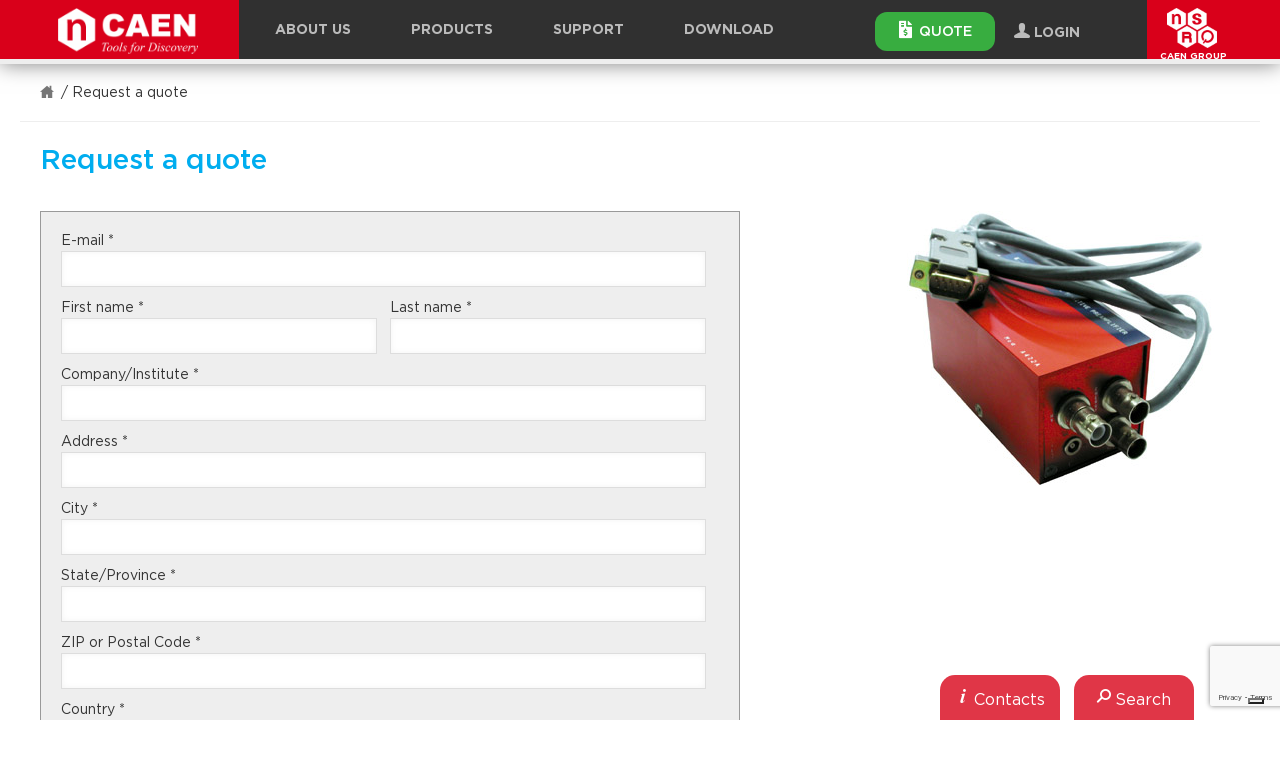

--- FILE ---
content_type: text/html; charset=UTF-8
request_url: https://www.caen.it/request-a-quote/?producttoquote=1167
body_size: 28963
content:
<!doctype html>
<!--[if lt IE 7]>      <html class="no-js lt-ie10 lt-ie9 lt-ie8 lt-ie7 ie6" lang="en-US"> <![endif]-->
<!--[if IE 7]>         <html class="no-js lt-ie10 lt-ie9 lt-ie8 ie7" lang="en-US"> <![endif]-->
<!--[if IE 8]>         <html class="no-js lt-ie10 lt-ie9 ie8" lang="en-US"> <![endif]-->
<!--[if IE 9]>         <html class="no-js lt-ie10 ie9" lang="en-US"> <![endif]-->
<!--[if gt IE 9]><!--> <html class="no-js" lang="en-US"> <!--<![endif]-->
<head>
    <meta charset="utf-8">
<title>Request a quote - CAEN - Tools for Discovery</title>
<meta http-equiv="x-ua-compatible" content="ie=edge">
<meta name="viewport" content="width=device-width, initial-scale=1, maximum-scale=3, user-scalable=yes">

<link rel="apple-touch-icon" sizes="57x57" href="https://www.caen.it/wp-content/themes/zaki-theme/resources/images/icon/favicons/apple-icon-57x57.png">
<link rel="apple-touch-icon" sizes="60x60" href="https://www.caen.it/wp-content/themes/zaki-theme/resources/images/icon/favicons/apple-icon-60x60.png">
<link rel="apple-touch-icon" sizes="72x72" href="https://www.caen.it/wp-content/themes/zaki-theme/resources/images/icon/favicons/apple-icon-72x72.png">
<link rel="apple-touch-icon" sizes="76x76" href="https://www.caen.it/wp-content/themes/zaki-theme/resources/images/icon/favicons/apple-icon-76x76.png">
<link rel="apple-touch-icon" sizes="114x114" href="https://www.caen.it/wp-content/themes/zaki-theme/resources/images/icon/favicons/apple-icon-114x114.png">
<link rel="apple-touch-icon" sizes="120x120" href="https://www.caen.it/wp-content/themes/zaki-theme/resources/images/icon/favicons/apple-icon-120x120.png">
<link rel="apple-touch-icon" sizes="144x144" href="https://www.caen.it/wp-content/themes/zaki-theme/resources/images/icon/favicons/apple-icon-144x144.png">
<link rel="apple-touch-icon" sizes="152x152" href="https://www.caen.it/wp-content/themes/zaki-theme/resources/images/icon/favicons/apple-icon-152x152.png">
<link rel="apple-touch-icon" sizes="180x180" href="https://www.caen.it/wp-content/themes/zaki-theme/resources/images/icon/favicons/apple-icon-180x180.png">
<link rel="icon" type="image/png" sizes="192x192" href="https://www.caen.it/wp-content/themes/zaki-theme/resources/images/icon/favicons/android-icon-192x192.png">
<link rel="icon" type="image/png" sizes="32x32" href="https://www.caen.it/wp-content/themes/zaki-theme/resources/images/icon/favicons/favicon-32x32.png">
<link rel="icon" type="image/png" sizes="96x96" href="https://www.caen.it/wp-content/themes/zaki-theme/resources/images/icon/favicons/favicon-96x96.png">
<link rel="icon" type="image/png" sizes="16x16" href="https://www.caen.it/wp-content/themes/zaki-theme/resources/images/icon/favicons/favicon-16x16.png">
<link rel="manifest" href="https://www.caen.it/wp-content/themes/zaki-theme/resources/images/icon/favicons/manifest.json">
<meta name="msapplication-TileColor" content="#d80019">
<meta name="msapplication-TileImage" content="https://www.caen.it/wp-content/themes/zaki-theme/resources/images/icon/favicons/ms-icon-144x144.png">
<meta name="theme-color" content="#d80019">
<meta name="msvalidate.01" content="6B88922D91FFFAA97A507B27A49A516B" />
<link rel="preload" as="font" crossorigin="crossorigin" type="font/woff2" href="https://www.caen.it/wp-content/themes/zaki-theme/vendor/frontend/font-awesome/4.7.0/fonts/fontawesome-webfont.woff2?v=4.7.0">

<link rel="stylesheet" href="https://www.caen.it/wp-content/themes/zaki-theme/vendor/fa-2.css">



<meta name='robots' content='index, follow, max-image-preview:large, max-snippet:-1, max-video-preview:-1' />
	<style>img:is([sizes="auto" i], [sizes^="auto," i]) { contain-intrinsic-size: 3000px 1500px }</style>
	
	<!-- This site is optimized with the Yoast SEO plugin v25.4 - https://yoast.com/wordpress/plugins/seo/ -->
	<link rel="canonical" href="https://www.caen.it/request-a-quote/" />
	<meta property="og:locale" content="en_US" />
	<meta property="og:type" content="article" />
	<meta property="og:title" content="Request a quote - CAEN - Tools for Discovery" />
	<meta property="og:url" content="https://www.caen.it/request-a-quote/" />
	<meta property="og:site_name" content="CAEN - Tools for Discovery" />
	<meta property="og:image" content="https://www.caen.it/wp-content/uploads/2017/10/bg2.png" />
	<meta property="og:image:width" content="1361" />
	<meta property="og:image:height" content="506" />
	<meta property="og:image:type" content="image/png" />
	<meta name="twitter:card" content="summary_large_image" />
	<script type="application/ld+json" class="yoast-schema-graph">{"@context":"https://schema.org","@graph":[{"@type":"WebPage","@id":"https://www.caen.it/request-a-quote/","url":"https://www.caen.it/request-a-quote/","name":"Request a quote - CAEN - Tools for Discovery","isPartOf":{"@id":"https://www.caen.it/#website"},"datePublished":"2018-06-05T10:29:48+00:00","breadcrumb":{"@id":"https://www.caen.it/request-a-quote/#breadcrumb"},"inLanguage":"en-US","potentialAction":[{"@type":"ReadAction","target":["https://www.caen.it/request-a-quote/"]}]},{"@type":"BreadcrumbList","@id":"https://www.caen.it/request-a-quote/#breadcrumb","itemListElement":[{"@type":"ListItem","position":1,"name":"Home","item":"https://www.caen.it/"},{"@type":"ListItem","position":2,"name":"Request a quote"}]},{"@type":"WebSite","@id":"https://www.caen.it/#website","url":"https://www.caen.it/","name":"CAEN - Tools for Discovery","description":"","publisher":{"@id":"https://www.caen.it/#organization"},"potentialAction":[{"@type":"SearchAction","target":{"@type":"EntryPoint","urlTemplate":"https://www.caen.it/?s={search_term_string}"},"query-input":{"@type":"PropertyValueSpecification","valueRequired":true,"valueName":"search_term_string"}}],"inLanguage":"en-US"},{"@type":"Organization","@id":"https://www.caen.it/#organization","name":"CAEN S.p.A","url":"https://www.caen.it/","logo":{"@type":"ImageObject","inLanguage":"en-US","@id":"https://www.caen.it/#/schema/logo/image/","url":"https://www.caen.it/wp-content/uploads/2020/02/logo-caen-n-w.png","contentUrl":"https://www.caen.it/wp-content/uploads/2020/02/logo-caen-n-w.png","width":390,"height":450,"caption":"CAEN S.p.A"},"image":{"@id":"https://www.caen.it/#/schema/logo/image/"}}]}</script>
	<!-- / Yoast SEO plugin. -->


		
	<style id='classic-theme-styles-inline-css' type='text/css'>
/*! This file is auto-generated */
.wp-block-button__link{color:#fff;background-color:#32373c;border-radius:9999px;box-shadow:none;text-decoration:none;padding:calc(.667em + 2px) calc(1.333em + 2px);font-size:1.125em}.wp-block-file__button{background:#32373c;color:#fff;text-decoration:none}
</style>
<style id='global-styles-inline-css' type='text/css'>
:root{--wp--preset--aspect-ratio--square: 1;--wp--preset--aspect-ratio--4-3: 4/3;--wp--preset--aspect-ratio--3-4: 3/4;--wp--preset--aspect-ratio--3-2: 3/2;--wp--preset--aspect-ratio--2-3: 2/3;--wp--preset--aspect-ratio--16-9: 16/9;--wp--preset--aspect-ratio--9-16: 9/16;--wp--preset--color--black: #000000;--wp--preset--color--cyan-bluish-gray: #abb8c3;--wp--preset--color--white: #ffffff;--wp--preset--color--pale-pink: #f78da7;--wp--preset--color--vivid-red: #cf2e2e;--wp--preset--color--luminous-vivid-orange: #ff6900;--wp--preset--color--luminous-vivid-amber: #fcb900;--wp--preset--color--light-green-cyan: #7bdcb5;--wp--preset--color--vivid-green-cyan: #00d084;--wp--preset--color--pale-cyan-blue: #8ed1fc;--wp--preset--color--vivid-cyan-blue: #0693e3;--wp--preset--color--vivid-purple: #9b51e0;--wp--preset--gradient--vivid-cyan-blue-to-vivid-purple: linear-gradient(135deg,rgba(6,147,227,1) 0%,rgb(155,81,224) 100%);--wp--preset--gradient--light-green-cyan-to-vivid-green-cyan: linear-gradient(135deg,rgb(122,220,180) 0%,rgb(0,208,130) 100%);--wp--preset--gradient--luminous-vivid-amber-to-luminous-vivid-orange: linear-gradient(135deg,rgba(252,185,0,1) 0%,rgba(255,105,0,1) 100%);--wp--preset--gradient--luminous-vivid-orange-to-vivid-red: linear-gradient(135deg,rgba(255,105,0,1) 0%,rgb(207,46,46) 100%);--wp--preset--gradient--very-light-gray-to-cyan-bluish-gray: linear-gradient(135deg,rgb(238,238,238) 0%,rgb(169,184,195) 100%);--wp--preset--gradient--cool-to-warm-spectrum: linear-gradient(135deg,rgb(74,234,220) 0%,rgb(151,120,209) 20%,rgb(207,42,186) 40%,rgb(238,44,130) 60%,rgb(251,105,98) 80%,rgb(254,248,76) 100%);--wp--preset--gradient--blush-light-purple: linear-gradient(135deg,rgb(255,206,236) 0%,rgb(152,150,240) 100%);--wp--preset--gradient--blush-bordeaux: linear-gradient(135deg,rgb(254,205,165) 0%,rgb(254,45,45) 50%,rgb(107,0,62) 100%);--wp--preset--gradient--luminous-dusk: linear-gradient(135deg,rgb(255,203,112) 0%,rgb(199,81,192) 50%,rgb(65,88,208) 100%);--wp--preset--gradient--pale-ocean: linear-gradient(135deg,rgb(255,245,203) 0%,rgb(182,227,212) 50%,rgb(51,167,181) 100%);--wp--preset--gradient--electric-grass: linear-gradient(135deg,rgb(202,248,128) 0%,rgb(113,206,126) 100%);--wp--preset--gradient--midnight: linear-gradient(135deg,rgb(2,3,129) 0%,rgb(40,116,252) 100%);--wp--preset--font-size--small: 13px;--wp--preset--font-size--medium: 20px;--wp--preset--font-size--large: 36px;--wp--preset--font-size--x-large: 42px;--wp--preset--spacing--20: 0.44rem;--wp--preset--spacing--30: 0.67rem;--wp--preset--spacing--40: 1rem;--wp--preset--spacing--50: 1.5rem;--wp--preset--spacing--60: 2.25rem;--wp--preset--spacing--70: 3.38rem;--wp--preset--spacing--80: 5.06rem;--wp--preset--shadow--natural: 6px 6px 9px rgba(0, 0, 0, 0.2);--wp--preset--shadow--deep: 12px 12px 50px rgba(0, 0, 0, 0.4);--wp--preset--shadow--sharp: 6px 6px 0px rgba(0, 0, 0, 0.2);--wp--preset--shadow--outlined: 6px 6px 0px -3px rgba(255, 255, 255, 1), 6px 6px rgba(0, 0, 0, 1);--wp--preset--shadow--crisp: 6px 6px 0px rgba(0, 0, 0, 1);}:where(.is-layout-flex){gap: 0.5em;}:where(.is-layout-grid){gap: 0.5em;}body .is-layout-flex{display: flex;}.is-layout-flex{flex-wrap: wrap;align-items: center;}.is-layout-flex > :is(*, div){margin: 0;}body .is-layout-grid{display: grid;}.is-layout-grid > :is(*, div){margin: 0;}:where(.wp-block-columns.is-layout-flex){gap: 2em;}:where(.wp-block-columns.is-layout-grid){gap: 2em;}:where(.wp-block-post-template.is-layout-flex){gap: 1.25em;}:where(.wp-block-post-template.is-layout-grid){gap: 1.25em;}.has-black-color{color: var(--wp--preset--color--black) !important;}.has-cyan-bluish-gray-color{color: var(--wp--preset--color--cyan-bluish-gray) !important;}.has-white-color{color: var(--wp--preset--color--white) !important;}.has-pale-pink-color{color: var(--wp--preset--color--pale-pink) !important;}.has-vivid-red-color{color: var(--wp--preset--color--vivid-red) !important;}.has-luminous-vivid-orange-color{color: var(--wp--preset--color--luminous-vivid-orange) !important;}.has-luminous-vivid-amber-color{color: var(--wp--preset--color--luminous-vivid-amber) !important;}.has-light-green-cyan-color{color: var(--wp--preset--color--light-green-cyan) !important;}.has-vivid-green-cyan-color{color: var(--wp--preset--color--vivid-green-cyan) !important;}.has-pale-cyan-blue-color{color: var(--wp--preset--color--pale-cyan-blue) !important;}.has-vivid-cyan-blue-color{color: var(--wp--preset--color--vivid-cyan-blue) !important;}.has-vivid-purple-color{color: var(--wp--preset--color--vivid-purple) !important;}.has-black-background-color{background-color: var(--wp--preset--color--black) !important;}.has-cyan-bluish-gray-background-color{background-color: var(--wp--preset--color--cyan-bluish-gray) !important;}.has-white-background-color{background-color: var(--wp--preset--color--white) !important;}.has-pale-pink-background-color{background-color: var(--wp--preset--color--pale-pink) !important;}.has-vivid-red-background-color{background-color: var(--wp--preset--color--vivid-red) !important;}.has-luminous-vivid-orange-background-color{background-color: var(--wp--preset--color--luminous-vivid-orange) !important;}.has-luminous-vivid-amber-background-color{background-color: var(--wp--preset--color--luminous-vivid-amber) !important;}.has-light-green-cyan-background-color{background-color: var(--wp--preset--color--light-green-cyan) !important;}.has-vivid-green-cyan-background-color{background-color: var(--wp--preset--color--vivid-green-cyan) !important;}.has-pale-cyan-blue-background-color{background-color: var(--wp--preset--color--pale-cyan-blue) !important;}.has-vivid-cyan-blue-background-color{background-color: var(--wp--preset--color--vivid-cyan-blue) !important;}.has-vivid-purple-background-color{background-color: var(--wp--preset--color--vivid-purple) !important;}.has-black-border-color{border-color: var(--wp--preset--color--black) !important;}.has-cyan-bluish-gray-border-color{border-color: var(--wp--preset--color--cyan-bluish-gray) !important;}.has-white-border-color{border-color: var(--wp--preset--color--white) !important;}.has-pale-pink-border-color{border-color: var(--wp--preset--color--pale-pink) !important;}.has-vivid-red-border-color{border-color: var(--wp--preset--color--vivid-red) !important;}.has-luminous-vivid-orange-border-color{border-color: var(--wp--preset--color--luminous-vivid-orange) !important;}.has-luminous-vivid-amber-border-color{border-color: var(--wp--preset--color--luminous-vivid-amber) !important;}.has-light-green-cyan-border-color{border-color: var(--wp--preset--color--light-green-cyan) !important;}.has-vivid-green-cyan-border-color{border-color: var(--wp--preset--color--vivid-green-cyan) !important;}.has-pale-cyan-blue-border-color{border-color: var(--wp--preset--color--pale-cyan-blue) !important;}.has-vivid-cyan-blue-border-color{border-color: var(--wp--preset--color--vivid-cyan-blue) !important;}.has-vivid-purple-border-color{border-color: var(--wp--preset--color--vivid-purple) !important;}.has-vivid-cyan-blue-to-vivid-purple-gradient-background{background: var(--wp--preset--gradient--vivid-cyan-blue-to-vivid-purple) !important;}.has-light-green-cyan-to-vivid-green-cyan-gradient-background{background: var(--wp--preset--gradient--light-green-cyan-to-vivid-green-cyan) !important;}.has-luminous-vivid-amber-to-luminous-vivid-orange-gradient-background{background: var(--wp--preset--gradient--luminous-vivid-amber-to-luminous-vivid-orange) !important;}.has-luminous-vivid-orange-to-vivid-red-gradient-background{background: var(--wp--preset--gradient--luminous-vivid-orange-to-vivid-red) !important;}.has-very-light-gray-to-cyan-bluish-gray-gradient-background{background: var(--wp--preset--gradient--very-light-gray-to-cyan-bluish-gray) !important;}.has-cool-to-warm-spectrum-gradient-background{background: var(--wp--preset--gradient--cool-to-warm-spectrum) !important;}.has-blush-light-purple-gradient-background{background: var(--wp--preset--gradient--blush-light-purple) !important;}.has-blush-bordeaux-gradient-background{background: var(--wp--preset--gradient--blush-bordeaux) !important;}.has-luminous-dusk-gradient-background{background: var(--wp--preset--gradient--luminous-dusk) !important;}.has-pale-ocean-gradient-background{background: var(--wp--preset--gradient--pale-ocean) !important;}.has-electric-grass-gradient-background{background: var(--wp--preset--gradient--electric-grass) !important;}.has-midnight-gradient-background{background: var(--wp--preset--gradient--midnight) !important;}.has-small-font-size{font-size: var(--wp--preset--font-size--small) !important;}.has-medium-font-size{font-size: var(--wp--preset--font-size--medium) !important;}.has-large-font-size{font-size: var(--wp--preset--font-size--large) !important;}.has-x-large-font-size{font-size: var(--wp--preset--font-size--x-large) !important;}
:where(.wp-block-post-template.is-layout-flex){gap: 1.25em;}:where(.wp-block-post-template.is-layout-grid){gap: 1.25em;}
:where(.wp-block-columns.is-layout-flex){gap: 2em;}:where(.wp-block-columns.is-layout-grid){gap: 2em;}
:root :where(.wp-block-pullquote){font-size: 1.5em;line-height: 1.6;}
</style>
<link rel='stylesheet' id='contact-form-7-css' href='https://www.caen.it/wp-content/plugins/contact-form-7/includes/css/styles.css?ver=5.7.7' type='text/css' media='all' />
<link rel='stylesheet' id='som_lost_password_style-css' href='https://www.caen.it/wp-content/plugins/frontend-reset-password/assets/css/password-lost.css?ver=6.8.1' type='text/css' media='all' />
<link rel='stylesheet' id='n7-primis-css' href='https://www.caen.it/wp-content/plugins/n7-primis/public/css/n7-primis-public.min.css?ver=1.1.0' type='text/css' media='all' />
<link rel='stylesheet' id='n7-primis-static-css' href='https://www.caen.it/wp-content/plugins/n7-primis/public/css/n7-primis-public-static.min.css?ver=1.1.0' type='text/css' media='all' />
<link rel='stylesheet' id='jquery-ui-custom-css' href='https://www.caen.it/wp-content/plugins/n7-primis/public/assets/jquery-ui-1.12.1.custom/jquery-ui.theme.min.css?ver=6.8.1' type='text/css' media='all' />
<link rel='stylesheet' id='n7-elastic-facets-css' href='https://www.caen.it/wp-content/plugins/wp-elastic-facets/public/css/n7-elastic-facets-public.css?ver=1.0.0' type='text/css' media='all' />
<link rel='stylesheet' id='parent-style-css' href='https://www.caen.it/wp-content/themes/zaki-theme/style.css?ver=6.8.1' type='text/css' media='all' />
<link rel='stylesheet' id='static-style-css' href='https://www.caen.it/wp-content/themes/zaki-child-theme/static.css?ver=6.8.1' type='text/css' media='all' />
<link rel='stylesheet' id='child-style-css' href='https://www.caen.it/wp-content/themes/zaki-child-theme/style.css?ver=6.8.1' type='text/css' media='all' />
<link rel='stylesheet' id='wp-paginate-css' href='https://www.caen.it/wp-content/plugins/wp-paginate/css/wp-paginate.css?ver=2.2.4' type='text/css' media='screen' />
<link rel='stylesheet' id='wpp-custom-style-css' href='https://www.caen.it/wp-content/uploads/wpp-custom-code/wpp-custom-code.css?ver=6.8.1' type='text/css' media='all' />
<link type="text/css" rel="stylesheet" href="https://www.caen.it/wp-content/themes/zaki-theme/css/print.css" media="print"/>
<!--[if gt IE 9]><!-->
<link type="text/css" rel="stylesheet" href="https://www.caen.it/wp-content/themes/zaki-theme/css/template.css" media="all"/>
<link type="text/css" rel="stylesheet" href="https://www.caen.it/wp-content/themes/zaki-theme/css/template-default.css" media="all"/>
<link type="text/css" rel="stylesheet" href="https://www.caen.it/wp-content/themes/zaki-theme/css/region-header.css" media="all"/>
<link type="text/css" rel="stylesheet" href="https://www.caen.it/wp-content/themes/zaki-theme/css/region-footer.css" media="all"/>
<link type="text/css" rel="stylesheet" href="https://www.caen.it/wp-content/themes/zaki-theme/css/region-offcanvasleft.css" media="all"/>
<link type="text/css" rel="stylesheet" href="https://www.caen.it/wp-content/themes/zaki-theme/css/ui/ui.css" media="all"/>
<link type="text/css" rel="stylesheet" href="https://www.caen.it/wp-content/themes/zaki-theme/css/ui-no-head/ui-no-head.css" media="all"/>
<link type="text/css" rel="stylesheet" href="https://www.caen.it/wp-content/themes/zaki-theme/css/ui-nav/ui-nav.css" media="all"/>
<link type="text/css" rel="stylesheet" href="https://www.caen.it/wp-content/themes/zaki-theme/css/ui-nav-footer/ui-nav-footer.css" media="all"/>
<link type="text/css" rel="stylesheet" href="https://www.caen.it/wp-content/themes/zaki-theme/css/ui-container/ui-container.css" media="all"/>
<link type="text/css" rel="stylesheet" href="https://www.caen.it/wp-content/themes/zaki-theme/css/ui-container2/ui-container2.css" media="all"/>
<link type="text/css" rel="stylesheet" href="https://www.caen.it/wp-content/themes/zaki-theme/css/ui-form/ui-form.css" media="all"/>
<link type="text/css" rel="stylesheet" href="https://www.caen.it/wp-content/themes/zaki-theme/css/ui-spinner/ui-spinner.css" media="all"/>
<link type="text/css" rel="stylesheet" href="https://www.caen.it/wp-content/themes/zaki-theme/css/ui-megamenu/ui-megamenu.css" media="all"/>
<link type="text/css" rel="stylesheet" href="https://www.caen.it/wp-content/themes/zaki-theme/css/ui-nav1/ui-nav1.css" media="all"/>
<link type="text/css" rel="stylesheet" href="https://www.caen.it/wp-content/themes/zaki-theme/css/ui-nav2/ui-nav2.css" media="all"/>
<link type="text/css" rel="stylesheet" href="https://www.caen.it/wp-content/themes/zaki-theme/css/ui-bgimage/ui-bgimage.css" media="all"/>
<link type="text/css" rel="stylesheet" href="https://www.caen.it/wp-content/themes/zaki-theme/css/ui-bgvideo/ui-bgvideo.css" media="all"/>
<link type="text/css" rel="stylesheet" href="https://www.caen.it/wp-content/themes/zaki-theme/css/ui-typo/ui-typo.css" media="all"/>
<link type="text/css" rel="stylesheet" href="https://www.caen.it/wp-content/themes/zaki-theme/css/ui-slider/ui-slider.css" media="all"/>
<link type="text/css" rel="stylesheet" href="https://www.caen.it/wp-content/themes/zaki-theme/css/ui-intro1/ui-intro1.css" media="all"/>
<link type="text/css" rel="stylesheet" href="https://www.caen.it/wp-content/themes/zaki-theme/css/ui-breadcrumbs/ui-breadcrumbs.css" media="all"/>
<link type="text/css" rel="stylesheet" href="https://www.caen.it/wp-content/themes/zaki-theme/css/ui-vspace/ui-vspace.css" media="all"/>
<link type="text/css" rel="stylesheet" href="https://www.caen.it/wp-content/themes/zaki-theme/css/ui-alphabox/ui-alphabox.css" media="all"/>
<link type="text/css" rel="stylesheet" href="https://www.caen.it/wp-content/themes/zaki-theme/css/ui-supertitle/ui-supertitle.css" media="all"/>
<link type="text/css" rel="stylesheet" href="https://www.caen.it/wp-content/themes/zaki-theme/css/ui-divider1/ui-divider1.css" media="all"/>
<link type="text/css" rel="stylesheet" href="https://www.caen.it/wp-content/themes/zaki-theme/css/ui-cutted/ui-cutted.css" media="all"/>
<link type="text/css" rel="stylesheet" href="https://www.caen.it/wp-content/themes/zaki-theme/css/ui-tabs/ui-tabs.css" media="all"/>
<link type="text/css" rel="stylesheet" href="https://www.caen.it/wp-content/themes/zaki-theme/css/ui-definitions/ui-definitions.css" media="all"/>
<link type="text/css" rel="stylesheet" href="https://www.caen.it/wp-content/themes/zaki-theme/css/ui-alert1/ui-alert1.css" media="all"/>
<link type="text/css" rel="stylesheet" href="https://www.caen.it/wp-content/themes/zaki-theme/css/ui-table1/ui-table1.css" media="all"/>
<link type="text/css" rel="stylesheet" href="https://www.caen.it/wp-content/themes/zaki-theme/css/ui-logo-top/ui-logo-top.css" media="all"/>
<link type="text/css" rel="stylesheet" href="https://www.caen.it/wp-content/themes/zaki-theme/css/ui-nav-main/ui-nav-main.css" media="all"/>
<link type="text/css" rel="stylesheet" href="https://www.caen.it/wp-content/themes/zaki-theme/css/ui-nav-main-mobile/ui-nav-main-mobile.css" media="all"/>
<link type="text/css" rel="stylesheet" href="https://www.caen.it/wp-content/themes/zaki-theme/css/ui-minipreview/ui-minipreview.css" media="all"/>
<link type="text/css" rel="stylesheet" href="https://www.caen.it/wp-content/themes/zaki-theme/css/ui-scrollarea/ui-scrollarea.css" media="all"/>
<link type="text/css" rel="stylesheet" href="https://www.caen.it/wp-content/themes/zaki-theme/css/ui-activefilters/ui-activefilters.css" media="all"/>
<link type="text/css" rel="stylesheet" href="https://www.caen.it/wp-content/themes/zaki-theme/css/ui-filtertag1/ui-filtertag1.css" media="all"/>
<link type="text/css" rel="stylesheet" href="https://www.caen.it/wp-content/themes/zaki-theme/css/ui-nav3/ui-nav3.css" media="all"/>
<link type="text/css" rel="stylesheet" href="https://www.caen.it/wp-content/themes/zaki-theme/css/ui-hmenuplus/ui-hmenuplus.css" media="all"/>
<link type="text/css" rel="stylesheet" href="https://www.caen.it/wp-content/themes/zaki-theme/css/ui-micronotice/ui-micronotice.css" media="all"/>
<link type="text/css" rel="stylesheet" href="https://www.caen.it/wp-content/themes/zaki-theme/js/magnify/css/magnify.css" media="all"/>
<!--<![endif]-->
<link type="text/css" rel="stylesheet" href="https://www.caen.it/wp-content/themes/zaki-theme/css/hotfix.css" media="all"/>
<link type="text/css" rel="stylesheet" href="https://www.caen.it/wp-content/themes/zaki-theme/css/hotfix-2.css" media="all"/>
<link type="text/css" rel="stylesheet" href="https://www.caen.it/wp-content/themes/zaki-theme/css/hotfix-mycaen.css" media="all"/>
<!--[if lte IE 9]>
<link type="text/css" rel="stylesheet" href="https://www.caen.it/wp-content/themes/zaki-theme/css/template-all.min.css" media="all"/>
<link type="text/css" rel="stylesheet" href="https://www.caen.it/wp-content/themes/zaki-theme/css/region-all.min.css" media="all"/>
<link type="text/css" rel="stylesheet" href="https://www.caen.it/wp-content/themes/zaki-theme/css/ui-all.min.css" media="all"/>
<link type="text/css" rel="stylesheet" href="https://www.caen.it/wp-content/themes/zaki-theme/css/ie-lte-9.css" media="all"/>
<![endif]-->
<link type="text/css" rel="stylesheet" href="https://www.caen.it/wp-content/themes/zaki-theme/vendor/frontend/bootstrap-select/1.11.2/dist/css/bootstrap-select.min.css" media="all"/>
<link type="text/css" rel="stylesheet" href="https://www.caen.it/wp-content/themes/zaki-theme/vendor/frontend/fancybox/2.1.5/jquery.fancybox.css" media="all"/>
<link type="text/css" rel="stylesheet" href="https://www.caen.it/wp-content/themes/zaki-theme/vendor/frontend/jScrollPane/2.0.23/style/jquery.jscrollpane.css" media="all"/>
<link type="text/css" rel="stylesheet" href="https://www.caen.it/wp-content/themes/zaki-theme/resources/fonts/Gotham/Gotham.css" media="all"/>
<link type="text/css" rel="stylesheet" href="https://www.caen.it/wp-content/themes/zaki-theme/resources/fonts/caen/caen.css" media="all"/>
<!--[if gt IE 9]><!--><script type="text/javascript" src="https://www.caen.it/wp-content/themes/zaki-theme/vendor/frontend/jquery/2.1.1/jquery-2.1.1.min.js"></script><!--<![endif]-->
<script type="text/javascript" src="https://www.caen.it/wp-content/plugins/caen-sci-compiler/js/RestServer.js?mod=1736343170&amp;ver=6.8.1" id="rest-server-js"></script>
<script type="text/javascript" src="https://www.caen.it/wp-includes/js/jquery/ui/core.min.js?ver=1.13.3" id="jquery-ui-core-js"></script>
<script type="text/javascript" src="https://www.caen.it/wp-includes/js/jquery/ui/menu.min.js?ver=1.13.3" id="jquery-ui-menu-js"></script>
<script type="text/javascript" src="https://www.caen.it/wp-includes/js/dist/dom-ready.min.js?ver=f77871ff7694fffea381" id="wp-dom-ready-js"></script>
<script type="text/javascript" src="https://www.caen.it/wp-includes/js/dist/hooks.min.js?ver=4d63a3d491d11ffd8ac6" id="wp-hooks-js"></script>
<script type="text/javascript" src="https://www.caen.it/wp-includes/js/dist/i18n.min.js?ver=5e580eb46a90c2b997e6" id="wp-i18n-js"></script>
<script type="text/javascript" id="wp-i18n-js-after">
/* <![CDATA[ */
wp.i18n.setLocaleData( { 'text direction\u0004ltr': [ 'ltr' ] } );
/* ]]> */
</script>
<script type="text/javascript" src="https://www.caen.it/wp-includes/js/dist/a11y.min.js?ver=3156534cc54473497e14" id="wp-a11y-js"></script>
<script type="text/javascript" src="https://www.caen.it/wp-includes/js/jquery/ui/autocomplete.min.js?ver=1.13.3" id="jquery-ui-autocomplete-js"></script>
<script type="text/javascript" id="n7-primis-js-extra">
/* <![CDATA[ */
var prUtils = {"errorWrapper":"<p class='n7-gq-error alert alert-danger'>##PLACEHOLDER##<\/p>"};
/* ]]> */
</script>
<script type="text/javascript" src="https://www.caen.it/wp-content/plugins/n7-primis/public/js/n7-primis-public.min.js?ver=1.1.0" id="n7-primis-js"></script>
<script type="text/javascript" src="https://www.caen.it/wp-content/plugins/n7-primis/vendors/tinymce/tinymce.min.js?ver=6.8.1" id="pr_tinymce-js"></script>
<script type="text/javascript" src="https://www.caen.it/wp-content/plugins/n7-primis/vendors/tinymce/jquery.tinymce.min.js?ver=6.8.1" id="pr_tinymce_jquery-js"></script>
<!--[if lte IE 9]>
<script type="text/javascript" src="https://www.caen.it/wp-content/themes/zaki-theme/vendor/frontend/modernizr/modernizr-3.3.1-base.min.js"></script>
<script type="text/javascript" src="https://www.caen.it/wp-content/themes/zaki-theme/vendor/frontend/matchMedia.js/0.3.0/matchMedia.js"></script>
<script type="text/javascript" src="https://www.caen.it/wp-content/themes/zaki-theme/vendor/frontend/matchMedia.js/0.3.0/matchMedia.addListener.js"></script>
<script type="text/javascript" src="https://www.caen.it/wp-content/themes/zaki-theme/vendor/frontend/jquery/1.11.0/jquery-1.11.0.js"></script>
<script type="text/javascript" src="https://www.caen.it/wp-content/themes/zaki-theme/vendor/frontend/migrate/1.2.1/jquery-migrate-1.2.1.js"></script>
<script type="text/javascript" src="https://www.caen.it/wp-content/themes/zaki-theme/vendor/frontend/placeholder/2.0.8/jquery.placeholder.min.js"></script>
<![endif]-->
<link rel="https://api.w.org/" href="https://www.caen.it/wp-json/" /><link rel="alternate" title="JSON" type="application/json" href="https://www.caen.it/wp-json/wp/v2/pages/7670" /><link rel="EditURI" type="application/rsd+xml" title="RSD" href="https://www.caen.it/xmlrpc.php?rsd" />
<link rel='shortlink' href='https://www.caen.it/?p=7670' />
<link rel="alternate" title="oEmbed (JSON)" type="application/json+oembed" href="https://www.caen.it/wp-json/oembed/1.0/embed?url=https%3A%2F%2Fwww.caen.it%2Frequest-a-quote%2F" />
<link rel="alternate" title="oEmbed (XML)" type="text/xml+oembed" href="https://www.caen.it/wp-json/oembed/1.0/embed?url=https%3A%2F%2Fwww.caen.it%2Frequest-a-quote%2F&#038;format=xml" />
<style>
.som-password-error-message,
.som-password-sent-message {
	background-color: #2679ce;
	border-color: #2679ce;
}
</style>
        <!-- Add WP Ajax support to Theme -->
        <script type="text/javascript">
            var baseurlsite = 'https://www.caen.it';
            var ajaxurl = 'https://www.caen.it/wp-admin/admin-ajax.php';
        </script>
        

    

<script type="text/javascript">
    ;(function(f, c, undefined) {

        var _ns = f[c] = f[c] || {};

        /**
         * Setup with backend values.
         * @todo
         */
        _ns.Back = {};

    })(this, 'Zaki');
</script>

<style>
    .ui-breadcrumbs {
        max-width: 1240px;
        padding-left: 20px;
        padding-right: 20px;
        margin-left: auto;
        margin-right: auto;
    }

    .btn-size-auto {
        width: auto !important;
        min-width: 50px !important;
        padding-left: 25px !important;
        padding-right: 25px !important;
        line-height: 24px !important;
        height: 41px !important;
    }
    .submenu-additional a {
        text-decoration: none !important;
    }
    .submenu-additional a:hover {
        background-color: #127398 !important;
    }
    .submenu-additional a:last-child {
        border-radius: 0px 0px 12px 12px;
        -moz-border-radius: 0px 0px 12px 12px;
        -webkit-border-radius: 0px 0px 12px 12px;
    }
    .submenu-new-button:hover .submenu-additional {
        display: block !important;
    }

    .slider-addiitional-new .slide {
        text-align: center;
    }
    .slider-addiitional-new .slide img {
        display: inline-block;
        margin: 0 auto;
    }

    #search-in-downloads {
        margin-top: 15px;
        padding: 10px;
        border-top: 1px solid #dddddd;
        border-bottom: 1px solid #dddddd;
        margin-bottom: 15px;
        text-align: right;
        font-size: 17px;
        background-color: #efefef;
    }
    #search-in-downloads input[type="text"] {
        height: 40px;
        font-size: 17px;
        width: 300px;
        margin-left: 10px;
        padding-left: 10px;
        padding-right: 10px;
        border: 1px solid #dddddd;
    }
    .fix-td-colors {
        display: none;
    }
    #download-table .download-tr > td {
        background-color: #f6f6f6;
        /*padding: 0;*/
    }
    #download-table .filtrable td {
        width: 60%;
    }
    #download-table .filtrable td.title {
        width: 40%;
    }

    #download-table .flashing {
        font-weight: 300 !important;
        font-size: 14px !important;

        -webkit-animation-name: flashing-loading;
        -webkit-animation-duration: 900ms;
        -webkit-animation-iteration-count: infinite;
        -webkit-animation-timing-function: linear;

        -moz-animation-name: flashing-loading;
        -moz-animation-duration: 900ms;
        -moz-animation-iteration-count: infinite;
        -moz-animation-timing-function: linear;

        -o-animation-name: flashing-loading;
        -o-animation-duration: 900ms;
        -o-animation-iteration-count: infinite;
        -o-animation-timing-function: linear;

        animation-name: flashing-loading;
        animation-duration: 900ms;
        animation-iteration-count: infinite;
        animation-timing-function: linear;
    }

    .hidden-download {
        display: none;
    }

    #new-load-ajax-downloads {
        display: none !important;
    }

    .hidden-for-now {
        display: none !important;
    }

    #download-table .download-tr table th {
        font-size: 13px !important;
    }
    #download-table .download-tr table td {
        font-size: 12px !important;
        border-color: #f6f6f6 !important;
        border-top-color: #f6f6f6 !important;
        border-bottom-color: #f6f6f6 !important;
    }
    #download-table .download-tr table {
        margin-bottom: 2px !important;
        background-color: transparent !important;
    }

    li.exception-menu a {
        padding-bottom: 10px !important;
    }
    li.exception-menu a:hover {
        background-color: #d7001c !important;
    }

    .downloadable-left {
        width: 35%;
        float: left;
    }
    .downloadable-right {
        margin-left: 2%;
        width: 63%;
        float: left;
    }

    @media (max-width: 700px) {
        .downloadable-left, .downloadable-right {
            width: 100% !important;
            margin-left: 0 !important;
            float: none !important;
            margin-bottom: 20px !important;
        }

        .downloadable-right {
            margin-bottom: 0 !important;
        }
    }

    .licence-space {
        float: right;
        margin-left: 20px;
        display: inline-block;
        font-size: 13px !important;
        text-align: center !important;
    }

    tr.force-color, tr.force-color td {
        background-color: #e8e8e8 !important;
    }
    p.force-last {
        margin-bottom: 0 !important;
    }

    .btn-size-special {
        font-size: 14px !important;
        padding-top: 6px !important;
        padding-bottom: 6px !important;
        /*float: right;
        margin-left: 20px;*/
        height: 34px !important;
        margin-top: 10px !important;
    }

    .hidden-now-new-dwn {
        display: none;
    }

    #product-1-tab-1 .table1 thead tr th {
        background-color: #777777 !important;
        border-bottom: 6px solid #ffffff;
    }

    body.parent-pageid-4152 #menu-item-4181 a,
    body.parent-pageid-4155 #menu-item-4181 a {
        z-index: 200;
        position: relative;
        color: #ffffff;
    }

    body.archive-products #menu-item-4196 a,
    body.post-type-archive-section #menu-item-4196 a,
    body.single-section #menu-item-4196 a,
    body.single-family #menu-item-4196 a,
    body.single-subfamily #menu-item-4196 a,
    body.single-product #menu-item-4196 a {
        z-index: 200;
        position: relative;
        color: #ffffff;
    }

    /*body.parent-pageid-4152 #menu-item-4181:hover a,
    body.parent-pageid-4155 #menu-item-4181:hover a,
    body.parent-pageid-4152 #menu-item-4181 a.megamenu-active,
    body.parent-pageid-4155 #menu-item-4181 a.megamenu-active {
        z-index: inherit;
        position: inherit;
    }

    body.archive-products #menu-item-4196:hover a,
    body.post-type-archive-section #menu-item-4196:hover a,
    body.single-section #menu-item-4196:hover a,
    body.single-family #menu-item-4196:hover a,
    body.single-subfamily #menu-item-4196:hover a,
    body.single-product #menu-item-4196:hover a,
    body.archive-products #menu-item-4196 a.megamenu-active,
    body.post-type-archive-section #menu-item-4196 a.megamenu-active,
    body.single-section #menu-item-4196 a.megamenu-active,
    body.single-family #menu-item-4196 a.megamenu-active,
    body.single-subfamily #menu-item-4196 a.megamenu-active,
    body.single-product #menu-item-4196 a.megamenu-active {
        z-index: inherit;
        position: inherit;
    }*/

    @media (min-width: 769px) {
        body.parent-pageid-4152 #menu-item-4181:before,
        body.parent-pageid-4155 #menu-item-4181:before {
            background-color: #d80019;
            -webkit-border-radius: 10px;
            -moz-border-radius: 10px;
            border-radius: 10px;
            height: 39px;
            content: ' ';
            position: absolute;
            z-index: 100;
            left: 20px;
            right: 20px;
            display: block;
        }
    }

    @media (min-width: 769px) {
        body.archive-products #menu-item-4196:before,
        body.post-type-archive-section #menu-item-4196:before,
        body.single-section #menu-item-4196:before,
        body.single-family #menu-item-4196:before,
        body.single-subfamily #menu-item-4196:before,
        body.single-product #menu-item-4196:before {
            background-color: #d80019;
            -webkit-border-radius: 10px;
            -moz-border-radius: 10px;
            border-radius: 10px;
            height: 39px;
            content: ' ';
            position: absolute;
            z-index: 100;
            left: 20px;
            right: 20px;
            display: block;
        }
    }

    body.parent-pageid-4152 #menu-item-4181:hover:before,
    body.parent-pageid-4155 #menu-item-4181:hover:before {
        display: none;
    }

    body.archive-products #menu-item-4196:hover:before,
    body.post-type-archive-section #menu-item-4196:hover:before,
    body.single-section #menu-item-4196:hover:before,
    body.single-family #menu-item-4196:hover:before,
    body.single-subfamily #menu-item-4196:hover:before,
    body.single-product #menu-item-4196:hover:before {
        display: none;
    }

    .btn-caen.btn-caen-color-green {
        height: 39px;
        font-size: 14px;
    }
    .btn.grey-text-button {
        margin-top: -1px;
    }

    @media (max-width: 991px) {
        .ui-cutted > .ui-wrapper > .trigger-container {
            margin-bottom: 30px;
        }
    }
    @media (max-width: 550px) {
        .slider-immagini-prodotti [data-component-id="product-image"] .image-container {
            height: 330px;
        }
    }
</style>

<style>
    form#request-a-quote {
        max-width: 700px;
        width: 70%;
    }
    form#request-a-quote .double-field {
        width: 98%;
        float: left;
        margin-right: 2%;
    }
    form#request-a-quote .single-field {
        width: 48%;
        float: left;
        margin-right: 2%;
    }
    form#request-a-quote .double-field > input, form#request-a-quote .double-field > select, form#request-a-quote .double-field > .select,
    form#request-a-quote .double-field > .bootstrap-select, form#request-a-quote .double-field > textarea,
    form#request-a-quote .single-field > input, form#request-a-quote .single-field > textarea,
    form#request-a-quote .double-field > * > button {
        width: 100% !important;
        height: 36px !important;
        line-height: 36px !important;
        padding: 0 15px !important;
        margin-bottom: 12px;
        -webkit-border-radius: 0;
        -moz-border-radius: 0;
        border-radius: 0;
        border: 1px solid #dddddd;
        outline: 0 !important;
    }
    form#request-a-quote .double-field .btn-group.bootstrap-select {
        padding: 0 !important;
        border: 0;
    }

    #fixed-contacts-box {
        z-index: 2009;
        position: absolute;
        width: 700px;
        height: 110px;
        top: 0;
        right: 94px;
        -webkit-border-radius: 15px;
        -webkit-border-bottom-right-radius: 0;
        -moz-border-radius: 15px;
        -moz-border-radius-bottomright: 0;
        border-radius: 15px;
        border-top-right-radius: 0;
        background-color: #73BF44;
        padding: 10px 15px;
        display: none;
    }
    #fixed-contacts-box:before {
        background-color: #73BF44;
        height: 65px;
        top: 0;
        right: -37px;
        width: 40px;
        content: ' ';
        position: absolute;
        z-index: 2003;
    }
    #fixed-contacts-box > * {
        width: 31%;
        float: left;
        padding-top: 22px;
    }
    #fixed-contacts-box > *.big {
        width: 38%;
    }
    #fixed-contacts-box .icon-caen {
        float: left;
        font-size: 40px;
        color: #ffffff;
        margin-right: 20px;
        padding-left: 12px;
    }
    #fixed-contacts-box h6, #fixed-contacts-box p, #fixed-contacts-box p a {
        font-size: 13px;
        font-weight: 600;
        color: #ffffff;
    }
    #fixed-contacts-box h6 {
        font-size: 22px;
    }
    #fixed-contacts-box.opened {
        display: block;
        z-index: 2200;
    }

    .btn-caen.btn-caen-color-blue.active {
        background-color: #0088bc;
        text-decoration: none;
    }
    .btn-caen.btn-caen-color-red.active {
        background-color: #a50013;
        text-decoration: none;
    }
    @media (max-width: 500px) {
        .btn-account-page {
            width: 100% !important;
        }
    }

    .no-p-margins p {
        margin-bottom: 0 !important;
    }

    #select-choose-type {
        display: inline-block;
    }

    #select-choose-type > * {
        height: 40px !important;
    }
    #select-choose-type button {
        height: 40px !important;
        border: 1px solid #dddddd !important;
        margin-top: -1px;
        font-size: 17px !important;
    }
    #search-in-downloads input[type="text"].minus-input-spec {
        width: 220px !important;
    }
    .ui-megamenu {
        z-index: 1000 !important;
    }

    .transparent_button {
      /* IE 8 */
      -ms-filter: "progid:DXImageTransform.Microsoft.Alpha(Opacity=50)";

      /* IE 5-7 */
      filter: alpha(opacity=50);

      /* Netscape */
      -moz-opacity: 0.5;

      /* Safari 1.x */
      -khtml-opacity: 0.5;

      /* Good browsers */
      opacity: 0.5;

      cursor: not-allowed !important;
    }
    .btn-caen-color-green.btn-clicked {
        background-color: #5c9b35 !important;
    }
    #menu-item-4261 > a {
        pointer-events: none;
    }
            body.logged-in.state-headerfixed #header {
            top: 0 !important;
        }
    
    table.table-cookies {
        margin-bottom: 20px;
    }
    table.table-cookies td, table.table-cookies th {
        padding: 5px;
        font-size: 12px;
        border: 1px solid #eeeeee;
    }
    #cookie-law-info-bar {
        background-color: rgba(0, 0, 0, 0.9) !important;
    }
    #cookie-law-info-bar > span {
        max-width: 1200px;
        margin-left: auto;
        margin-right: auto;
        padding-left: 20px;
        padding-right: 20px;
        display: block;
        box-sizing: content-box;
    }

    .zaki-checkbox-enabled {
        display: initial;
        -moz-opacity: 0 !important;
        -o-opacity: 0 !important;
        -webkit-opacity: 0 !important;
        opacity: 0 !important;
        position: absolute;
        left: 5px;
    }
    .field-checkbox, .zaki-checkbox {
        position: relative !important;
    }
    .explain-over, .explain-over-reverted {
        pointer-events: initial !important;
        display: none;
        opacity: 1 !important;
        filter: alpha(opacity=100) !important;
    }
    .trigger-explain {
        cursor: pointer;
    }

    #slider-events-container .calendar-bottom tbody td .trigger-explain:hover .explain-over, body.page .box-home#home-4-services #fourth-box-right #slider-home-calendar .calendar-bottom tbody td .trigger-explain:hover .explain-over, body.single .box-home#home-4-services #fourth-box-right #slider-home-calendar .calendar-bottom tbody td .trigger-explain:hover .explain-over {
        opacity: 1;
        filter: alpha(opacity=100);
    }
    
    .tab-pane-inner .ui-definitions ul, 
    .tab-pane-inner .ui-definitions ol {
        margin-left: 15px;
    }
    .tab-pane-inner .ui-definitions ul li, 
    .tab-pane-inner .ui-definitions ol li {
        list-style: disc;
        list-style-type: disc;
    }
</style>


<style>
    @media (min-width: 1201px) {
        .ui-bgvideo-big > .ui-wrapper {
            height: 532px;
        }
    }
    @media (min-width: 771px) {
        .ui-nav-main > .ui-wrapper > .ui-content nav > ul > li > a {
            padding: 10px;
        }
        body.megamenu-active .ui-nav-main > .ui-wrapper > .ui-content nav > ul > li > a {
            padding: 10px 10px 43px;
        }
    }
    .btn-caen.btn-caen-color-green, .btn-caen.btn-caen-color-green:link, .btn-caen.btn-caen-color-green:visited, .btn-caen.btn-caen-color-green:link, .btn-caen.btn-caen-color-green:visited, #fixed-contacts, #fixed-contacts-box, #fixed-contacts-box:before, #fixed-search, #fixed-search-box, #fixed-search-box:before {
        background-color: #38ad40;
    }
    .btn-caen.btn-caen-color-green:hover, .btn-caen.btn-caen-color-green:link:hover, .btn-caen.btn-caen-color-green:visited:hover, .btn-caen.btn-caen-color-green:link:hover, .btn-caen.btn-caen-color-green:visited:hover, #fixed-contactss, #fixed-contacts-boxs, #fixed-contacts-boxs:before, #fixed-searchs, #fixed-search-boxs, #fixed-search-boxs:before {
        background-color: #2a7a26;
    }

    body.megamenu-active #menus-here:after {
        height: 5px;
        background-color: #d80019;
        left: -2500px;
        width: 10000px;
        content: ' ';
        font-size: 0;
        position: absolute;
        bottom: 0;
    }
    .ui-megamenu:before {
        top: -5px;
        height: 9px;
    }
    .ui-typo .ui-content a:link, 
    .ui-nav1 > .ui-wrapper > .ui-content nav ul li, .ui-nav1 > .ui-wrapper > .ui-content nav ul li:link, .ui-nav1 > .ui-wrapper > .ui-content nav ul li:visited, .ui-nav1 > .ui-wrapper > .ui-content nav ul li a, .ui-nav1 > .ui-wrapper > .ui-content nav ul li a:link, .ui-nav1 > .ui-wrapper > .ui-content nav ul li a:visited {
        text-decoration: underline;
    }
    .btn {
        text-decoration: none !important;
    }

    .ajax-tabs-space-left {
        border-right: 0 !important;
    }
    .ajax-tabs-space-left ul:after {
        display: none !important;
    }
    .ajax-tabs-space-left, .ajax-tabs-space-right {
        width: 100% !important;
        display: block !important;
        float: none !important;
    }
    .ajax-tabs-space-right {
        padding-left: 0 !important;
        padding-top: 25px !important;
        background-color: #ffffff;
    }
    .ajax-tabs-space-left ul {
        font-size: 0 !important;
        border-bottom: 1px solid #dddddd !important;
    }
    .ajax-tabs-space-left ul li {
        display: inline-block !important;
        width: auto !important;
        min-width: 130px;
        background-color: #e5e5e5;
        color: #333333;
        line-height: 1.42857;
        border-radius: 2px 2px 0 0;
        position: relative;
        display: block;
        padding: 10px 15px !important;
        font-size: 13px;
        margin-right: 2px !important;
        border-top: 1px solid #dddddd;
        border-left:  1px solid #dddddd !important;
        border-right: 1px solid #dddddd !important;
        border-bottom: 0 !important;
    }
    .ajax-tabs-space-left ul li:hover {
        background-color: #d8d8d8 !important;
    }
    .ajax-tabs-space-left ul li.active {
        background-color: #00adef !important;
        color: #FFFFFF !important;
    }
    .ajax-tabs-space-left ul li.active:after {
        content: ' ';
        width: 100%;
        position: absolute;
        z-index: 12;
        border-bottom: 4px solid #d80019;
        bottom: -7px;
        left: 0;
    }
    .btn-caen-color-green.btn-size-l.btn-clicked {
        background-color: #2a7a26 !important;
    }

    #newsletter-bottom-block label {
        color: #ffffff;
        font-size: 13px;
        font-weight: 600;
        margin-top: 10px;
        display: block;
        margin-bottom: 2px;
    }
    #label-privacy-bott {
        font-size: 12px !important;
        margin: 0 !important;
        max-width: 345px;
        padding-left: 24px;
        font-weight: 400 !important;
        margin-top: 10px !important;
    }
    #label-privacy-bott > span {
        margin-left: -24px !important;
        margin-right: 4px !important;
    }
    #newsletter-bottom-block input[type="email"] {
        height: 27px;
        width: 70%;
        margin-right: 2%;
        border: 0 !important;
        background-color: #cccccc;
        float: left;
        padding-left: 10px;
        padding-right: 10px;
        font-size: 13px;
    }
    #newsletter-bottom-block a {
        text-decoration: underline;
    }
    #newsletter-bottom-block input[type="submit"] {
        height: 27px;
        width: 28%;
        color: #ffffff;
        border: 0 !important;
        background-color: #d9041a;
        float: left;
        font-weight: 500;
        text-align: center;
        padding: 0 !important;
        font-size: 13px;
        -moz-transition: all .2s linear;
        -o-transition: all .2s linear;
        -webkit-transition: all .2s linear;
        transition: all .2s linear;
    }
    #newsletter-bottom-block input[type="submit"]:hover {
        background-color: #ec263a;
    }
</style>

<style>
    #ui-hmenuplus-1 .jspHorizontalBar .jspArrow {
        width: 25px !important;
        height: 25px !important;
        position: absolute;
        bottom: 21px !important;
        z-index: 10000;
        -webkit-border-radius: 25px;
        -moz-border-radius: 25px;
        border-radius: 25px;
        background-color: #bf2929;
    }
    #ui-hmenuplus-1 .jspHorizontalBar .jspArrow.jspDisabled {
        -webkit-opacity: 0.5;
        -moz-opacity: 0.5;
        opacity: 0.5;
    }
    #ui-hmenuplus-1 .jspHorizontalBar .jspTrack {
        padding-left: 25px;
        padding-right: 25px;
    }
    #ui-hmenuplus-1 .ui-nav3 > .ui-wrapper > .ui-content {
        padding-left: 18px;
        padding-right: 18px;
    }
    #ui-hmenuplus-1 .jspHorizontalBar .jspArrow.jspArrowLeft {
        left: 0;
    }
    #ui-hmenuplus-1 .jspHorizontalBar .jspArrow.jspArrowLeft:after {
        content: ' ';
        position: absolute;
        left: 0;
        right: 2.5px;
        margin-right: auto;
        margin-left: auto;
        top: 6px;
        width: 0;
        height: 0;
        border-style: solid;
        border-width: 6.5px 6px 6.5px 0;
        border-color: transparent #ffffff transparent transparent;
    }
    #ui-hmenuplus-1 .jspHorizontalBar .jspArrow.jspArrowRight {
        right: 0;
    }
    #ui-hmenuplus-1 .jspHorizontalBar .jspArrow.jspArrowRight:after {
        content: ' ';
        position: absolute;
        left: 2.5px;
        right: 0;
        margin-right: auto;
        margin-left: auto;
        top: 6px;
        width: 0;
        height: 0;
        border-style: solid;
        border-width: 6.5px 0 6.5px 6px;
        border-color: transparent transparent transparent #ffffff;
    }

        @media (min-width: 1001px) {
        #content {
            min-height: 750px;
        }
    }
    
        
    .only-on-print {
        display: none !important;
    }

    @media print {
        #header, 
        #footer-ui-container-1, 
        .btn-caen, 
        .ui-breadcrumbs, 
        #fixed-components, 
        #product-1-tab-4, 
        .nav-tabs, 
        #cookie-law-info-bar,
        .ui-vspace-4 {
            display: none !important;
        }

        .typo-5 ul > li:before {
            display: none;
        }
        .typo-5 ul > li {
            list-style: disc;
        }
        .state-headerfixed.state-hmenuplus-active #body-container-2 {
            padding-top: 20px;
        }
        .tab-content > .tab-pane {
            display: block !important;
            -webkit-opacity: 1 !important;
            -moz-opacity: 1 !important;
            -o-opacity: 1 !important;
            opacity: 1 !important;
        }

        #related-products-part, 
        #related-software-part, 
        #related-firmware-part {
            display: none !important;
        }

        .ui-cutted > .ui-wrapper > .ui-content {
            height: auto !important;
            overflow: visible !important;
        }
        .ui-cutted > .ui-wrapper > .trigger-container {
            display: none !important;
        }

        .not-on-print {
            display: none !important;
        }
        .only-on-print {
            display: block !important;
        }
        table td, table th, dt, dl, dd {
            border: 1px solid #333333 !important;
        }

        #body-container-2 {
            min-width: 1100px;
        }
        #primary-slider-prod {
            margin-right: 0 !important;
            float: right !important;
            border: 0 !important;
            width: 100% !important;
        }
        #secondary-slider-prod {
            display: none !important;
        }
        body.single-product .col-md-6 {
            width: 50%;
            display: inline-block !important;
            float: none !important;
        }
        body.single-product .col-md-6.slider-immagini-prodotti {
            width: 48%;
            display: inline-block !important;
            float: none !important;
        }
        body.single-product .col-md-6.slider-immagini-prodotti img {
            width: auto !important;
            max-width: 400px !important;            height: auto !important;
        }
        #footer-ui-container-2 {
            margin-top: 20px !important;
            padding-top: 20px !important;
            border-top: 4px solid #d9041a;
        }
        #footer-ui-container-2 * {
            font-size: 14px !important;
        }
    }

    body.state-scrolled .ui-megamenu.ui-megamenu-floating {
        z-index: 10000 !important;
    }

    /*.current-product-color td {
        background-color: #c8eacd !important;
    }
    .table1 tr.current-product-color td .special-a-cover {
        background-color: #c8eacd !important;
    }*/
    .current-product-color {
        border: 2px solid #29802f !important;
    }
</style>

<style>
    .ui-megamenu {
        background-color: #303030 !important;
    }
    .ui-megamenu ul > li {
        text-decoration: none !important;
    }
    .ui-megamenu ul > li > a {
        color: #ffffff !important;
        text-decoration: none !important;
    }.ui-megamenu ul > li > a:hover {
        text-decoration: underline !important;
    }
    .ui-megamenu ul > li > ul > li > a {
        color: #bbbbbb !important;
        text-decoration: none !important;
    }
    .ui-megamenu .row > .col:after {
        border-right: 1px solid #bbbbbb;
    }
    .ui-megamenu .row > .col.last-col-menu-s:after {
        border-right: 0 !important;
    }
    .ui-megamenu:before {
        height: 6px;
    }
    #special-search-megamenu {
        position: relative;
        padding-left: 10px;
        margin-top: 18px;
        margin-bottom: 25px;
    }
    #special-search-megamenu input {
        -webkit-border-radius: 12px;
        -moz-border-radius: 12px;
        -o-border-radius: 12px;
        border-radius: 12px;
        height: 36px;
        line-height: 36px;
        border: 0 !important;
        width: 100% !important;
        padding: 0 135px 0 15px;
    }
    #special-search-megamenu button {
        position: absolute;
        top: 0;
        right: 0;
        height: 37px;
        width: 100px !important;
        -webkit-border-top-left-radius: 0;
        -moz-border-top-left-radius: 0;
        -o-border-top-left-radius: 0;
        border-top-left-radius: 0;
        -webkit-border-bottom-left-radius: 0;
        -moz-border-bottom-left-radius: 0;
        -o-border-bottom-left-radius: 0;
        border-bottom-left-radius: 0;
    }

    @media (min-width: 769px) {
        #menus-here > .wrapper > .row .col-md-7.menu-customizd {
            overflow: hidden;
        }
    }

    @media (min-width: 769px) and (max-width: 992px) {
        .ui-nav1 > .ui-wrapper > .ui-content nav ul {
            padding-left: 20px;
            padding-right: 20px;
        }
        .img-bottom-menu-mm {
            bottom: 20px !important;
            right: 20px !important;
            max-width: 350px !important;
            position: relative !important;
        }
        body.archive-products #menu-item-4196:before, body.post-type-archive-section #menu-item-4196:before, body.single-section #menu-item-4196:before, body.single-family #menu-item-4196:before, body.single-subfamily #menu-item-4196:before, body.single-product #menu-item-4196:before, 
        body.parent-pageid-4152 #menu-item-4181:before, body.parent-pageid-4155 #menu-item-4181:before {
            left: 5px !important;
            right: 5px !important;
        }
    }

    @media (min-width: 990px) {
        #menu-item-14170, #menu-item-14169 {
            display: none !important;
        }
    }
    @media (max-width: 768px) {
        #menu-item-14170 {
            background-color: #e8af3e !important;
        }
        #menu-item-14169 {
            background-color: #38ad40 !important;
        }
    }

    </style>

<style>
    #form-register-special select, #form-register-special .bootstrap-select, #form-register-special .bootstrap-select > * {
        width: 100% !important;
        height: 39px !important;
        line-height: 39px !important;
        padding-top: 0 !important;
        padding-bottom: 0 !important;
    }

    @media (max-width: 600px) {
        #form-register-special .single-field, #form-register-special .double-field {
            width: 100% !important;
            float: none !important;
            margin-right: 0 !important;
        }
    }

    #arrow-confirm:after {
        position: absolute;
        top: -8px;
        right: -28px;
        content: ' ';
        width: 0;
        height: 0;
        border-style: solid;
        border-width: 35px 0 35px 30px;
        border-color: transparent transparent transparent #e69d9d;
    }

    @media (max-width: 780px) {
        #fixed-contacts-box {
            height: auto !important;
            padding-bottom: 20px !important;
        }
        #fixed-contacts-box .big {
            display: block !important;
            float: none !important;
            width: 100% !important;
        }
        #fixed-contacts-box .big i {
            margin-left: 8px !important;
            margin-right: 8px !important;
        }
        .only-desktop-nb {
            display: none !important;
        }
        .only-mobile-nb a {
            color: #ffffff !important;
        }
    }
    @media (min-width: 781px) {
        .only-mobile-nb {
            display: none !important;
        }
    }

    @media (min-width: 769px) and (max-width: 990px) {
        #menus-here > .wrapper > .row .col-md-7 {
            width: 82% !important;
        }
        .header-toolbox {
            display: none !important;
        }
    }

    body.page-id-14376 legend {
        display: none !important;
    }

    .tooltip.top.fade {
        pointer-events: none !important;
    }

    @media (max-width: 550px) {
        #fixed-search-box >label {
            font-size: 11px;
        }
        .option-search >label {
            font-size: 11px;
        }
        .not-logged-in-zk i {
            right: -14px !important;
        }
    }

    .not-logged-in-zk {
        position: relative;
        color: rgba(187,45,70, 0.5);
    }
    .not-logged-in-zk i {
        color: #d9041b;
        position: absolute;
        right: -17px;
        top: 0;
        -webkit-opacity: 0.5;
        -moz-opacity: 0.5;
        opacity: 0.5;
    }

    .fancybox-inner #content {
        height: auto !important;
        overflow: hidden;
        width: 100% !important;
        min-height: 50px !important;
    }

    form#request-a-quote, form.wpcf7-form {
        background-color: #eeeeee;
        border: 1px solid #999999;
        padding: 20px;
    }

        .new-section-home {
        position: relative;
        background-color: #00adef;
        padding-top: 50px;
        padding-bottom: 50px;
        margin-bottom: 70px;
    }
        .new-section-home {
        background-color: #eeeeee;
        border-bottom: 6px solid #dfdfdf;
    }
    .new-section-home .ui-intro1 {
        background-color: #ffffff;
        padding-bottom: 15px;
        /*border-bottom: 8px solid #ffffff;*/
        border-bottom: 8px solid #00adef;
    }
    .new-section-home .ui-intro1 h3, .new-section-home .ui-intro1 p {
        padding-left: 16px;
        padding-right: 16px;
    }
        .new-section-home > .ui > .wrapper {
        padding-top: 15px;
        padding-bottom: 15px;
    }
        #fixed-contacts, 
    #fixed-contacts-box, 
    #fixed-search, 
    #fixed-search-box, 
    #fixed-contacts-box:before, 
    #fixed-search-box:before {
        background-color: #d9041a !important;
    }
    .new-section-home .ui-intro1 > .ui-wrapper > .ui-content > .image-container > .image {
        border: 7px solid #ffffff;
        border-left: 0;
        border-right: 0;
                border-top: 0;
            }
    
    .caen-sys-style {
        -webkit-border-radius: 14px;
        -moz-border-radius: 14px;
        -o-border-radius: 14px;
        border-radius: 14px;
        background-color: #00adef;
        padding: 3px 10px 2px;
        display: inline-block;
        color: #ffffff !important;
        position: relative;
        top: -3px;

        -webkit-transition: background-color 250ms ease-in-out;
        -o-transition: background-color 250ms ease-in-out;
        transition: background-color 250ms ease-in-out;
    }
    .caen-sys-style:hover {
        background-color: #0088bc;
    }
    #fixed-search-box .not-logged-in-zk.yellow, #fixed-search-box .not-logged-in-zk.yellow i, #fixed-search-box .not-logged-in-zk.yellow:before {
        color: #ffd583 !important;
    }

        @media (max-width: 1450px) {
        #fixed-components {
            bottom: -20px !important;
            right: 20px !important;
            top: auto !important;
            width: 270px !important;
            text-align: right !important;
        }
        #fixed-search {
            margin-left: 10px !important;
        }
        #fixed-search, #fixed-contacts {
            display: inline-block;
            -webkit-border-top-right-radius: 15px !important;
            -webkit-border-bottom-right-radius: 15px !important;
            -moz-border-radius-topright: 15px !important;
            -moz-border-radius-bottomright: 15px !important;
            border-top-right-radius: 15px !important;
            border-bottom-right-radius: 15px !important;
            min-width: 120px !important;
            text-align: center !important;
            padding-top: 14px !important;
        }
        #fixed-contacts p, #fixed-search p {
            display: inline-block !important;
            vertical-align: top !important;
            font-size: 16px !important;
        }
        #fixed-contacts-box, 
        #fixed-search-box {
            bottom: 70px !important;
            right: 0 !important;
            text-align: left !important;
            -webkit-border-top-right-radius: 15px !important;
            -moz-border-radius-topright: 15px !important;
            border-top-right-radius: 15px !important;
            -webkit-border-bottom-right-radius: 15px !important;
            -moz-border-radius-bottomright: 15px !important;
            border-bottom-right-radius: 15px !important;
            top: auto !important;
        }
        #fixed-contacts-box:before, 
        #fixed-search-box:before {
            display: none !important;
        }
        #footer>.region-inner #footer-ui-container-2 {
            padding-bottom: 46px !important;
        }
    }
    
    #footer #menu-footer-menu-dxbis>li>a {
        display: block;
        margin-bottom: 10px;
    }
    #menu-item-21111 > a {
        pointer-events: none;
    }
    @media (max-width: 991px) {
        #menu-footer-menu-dx {
            padding-bottom: 0 !important;
            border-bottom: 0 !important;
            margin-bottom: 0 !important;
        }
        #footer #menu-footer-menu-dxbis>li>a {
            display: none !important;
        }
        #menu-footer-menu-dxbis {
            margin-top: 0;
            margin-bottom: 20px;
            padding-bottom: 20px;
            border-bottom: 1px solid #ccc;
            text-align: center;
        }
        .social-title-footer {
            text-align: center !important;
            padding-top: 20px !important;
            font-size: 15px;
        }
        .social-space-footer {
            text-align: center !important;
        }
    }

    .newsletter-now-internal {
        background-color: #eeeeee;
        border: 1px solid #999999;
        padding: 20px;
        max-width: 700px;
    }
    body .newsletter-now-internal#newsletter-bottom-block input[type="submit"] {
        -webkit-border-radius: 12px !important;
        border-radius: 12px !important;
        display: inline-block !important;
        vertical-align: middle !important;
        *vertical-align: auto !important;
        *zoom: 1 !important;
        *display: inline !important;
        -webkit-transition: background-color 250ms ease-in-out !important;
        -o-transition: background-color 250ms ease-in-out !important;
        transition: background-color 250ms ease-in-out !important;
        cursor: pointer !important;
        border: 0 !important;
        text-align: center !important;
        width: 100% !important;
        min-width: 80px !important;
        max-width: 215px !important;
        padding: 10px 10px !important;
        margin-bottom: 10px !important;
        font-family: "Gotham","Helvetica Neue","Helvetica","Arial",sans-serif !important;
        font-size: .92857em !important;
        font-weight: 500 !important;
        color: #FFF !important;
        background-color: #7FAF1B !important;
        width: 160px !important;
        max-width: 0 !important;
        /*min-width: 0 !important;*/
        background-color: #00adef !important;
        color: #FFF !important;
        font-weight: 600 !important;
        margin-right: 6px !important;
        margin-bottom: 5px !important;
        height: auto !important;
    }
    body .newsletter-now-internal#newsletter-bottom-block input[type="email"] {
        width: 100% !important;
        height: 36px !important;
        line-height: 36px !important;
        padding: 0 15px !important;
        margin-bottom: 12px;
        -webkit-border-radius: 0;
        -moz-border-radius: 0;
        margin-top: 2px !important;
        border-radius: 0;
        border: 1px solid #dddddd !important;
        outline: 0 !important;
        background-color: #ffffff !important;
        font-size: 14px !important;
    }
    body .newsletter-now-internal#newsletter-bottom-block .tochgimg {
        height: 39px !important;
        margin-bottom: 0 !important;
    }
    body .newsletter-now-internal#newsletter-bottom-block #captcha-check-js {
        width: 100% !important;
        height: 36px !important;
        line-height: 36px !important;
        padding: 0 15px !important;
        margin-bottom: 12px !important;
        -webkit-border-radius: 0 !important;
        -moz-border-radius: 0 !important;
        border-radius: 0 !important;
        border: 1px solid #dddddd !important;
        outline: 0 !important;
        max-width: 130px !important;
    }

    @media (max-width: 1450px) {
        body #fixed-components {
            right: 86px !important;
        }
    }

    .ui-nav1>.ui-wrapper>.ui-content nav ul li.menu-item-has-children>a:after {
        display: none;
    }
</style>

<style>
    .choose-by-menu {
        font-family: "Gotham","Helvetica Neue","Helvetica","Arial",sans-serif;
        font-size: 14px;
        text-transform: uppercase;
        padding-top: 35px;
        font-weight: 600;
        margin-bottom: 20px;
        color: #ffffff;
    }
    .choose-images-boxes {
        text-align: right;
    }
    .choose-images-box {
        margin-left: 20px;
        margin-right: 15px;
        text-align: center;
        opacity: 0.85;
        transition: opacity 250ms ease-in-out;
        display: inline-block;
    }
    .choose-images-box:hover {
        opacity: 1;
    }
    .choose-images-box img {
        width: auto;
        /*height: 150px;*/
        height: 90px;
        margin-bottom: 15px;
    }
    .choose-images-box a {
        font-size: 0;
        text-align: center;
        display: block;
        text-decoration: none;
    }
    .choose-images-box a span {
        color: #dddddd;
        font-size: 13px;
        font-weight: 600;
        font-family: "Gotham","Helvetica Neue","Helvetica","Arial",sans-serif;
    }

    @media (max-width: 500px) {
        .here-vanish-img {
            display: none !important;
        }
        #slider-events-container h2 {
            margin-top: 20px;
        }
        #calendar-home > a + p, #calendar-home > h3 {
            padding-left: 0 !important;
        }
        #calendar-home > a {
            display: none !important;
        }
    }
</style>

<style>
    .cyber-essential-logo {
        float: right;
        padding-top: 7%;
        padding-left: 15px;
    }
</style>

<style>
    .pr-site body.state-headerfixed.single-section #body-container-2,
    .pr-site body.state-headerfixed.single-family #body-container-2,
    .pr-site body.state-headerfixed.single-subfamily #body-container-2,
    .pr-site body.state-headerfixed.single-product #body-container-2 {
        /*padding-top: 175px !important;*/
        padding-top: 181px !important;
        margin-top: -25px !important;
    }

    @media (max-width: 750px) {
        .pr-site body.state-headerfixed.single-section #body-container-2,
        .pr-site body.state-headerfixed.single-family #body-container-2,
        .pr-site body.state-headerfixed.single-subfamily #body-container-2,
        .pr-site body.state-headerfixed.single-product #body-container-2 {
            /*padding-top: 157px !important;*/
            padding-top: 163px !important;
        }
    }

    .pr-site body.logged-in.state-headerfixed.admin-bar {
        padding-top: 32px;
    }
    .pr-site body.logged-in.state-headerfixed.admin-bar #header {
        top: 32px !important;
    }
</style>

<style>
    .grecaptcha-badge {
        z-index: 1;
    }
</style>
<script src="https://www.google.com/recaptcha/api.js?render=6LcrtucUAAAAAK55H5T_zhJlhDvMaenpOfdNb_IE"></script>
<script>
    grecaptcha.ready(function () {
        grecaptcha.execute('6LcrtucUAAAAAK55H5T_zhJlhDvMaenpOfdNb_IE', { action: 'contact' }).then(function (token) {
            var recaptchaResponse = document.getElementById('recaptchaResponse');
            recaptchaResponse.value = token;
        });
    });
</script>

<script type="text/javascript">
var _iub = _iub || [];
_iub.csConfiguration = {"countryDetection":true,"enableUspr":true,"floatingPreferencesButtonDisplay":"bottom-right","lang":"en","perPurposeConsent":true,"siteId":2751636,"usPreferencesWidgetDisplay":"inline-center","cookiePolicyId":94209800,"banner":{"acceptButtonColor":"#00ADEF","acceptButtonDisplay":true,"closeButtonDisplay":false,"customizeButtonDisplay":true,"explicitWithdrawal":true,"listPurposes":true,"position":"float-top-center","rejectButtonColor":"#00ADEF","rejectButtonDisplay":true}};
</script>
<script type="text/javascript" src="//cs.iubenda.com/sync/2751636.js"></script>
<script type="text/javascript" src="//cdn.iubenda.com/cs/gpp/stub.js"></script>
<script type="text/javascript" src="//cdn.iubenda.com/cs/iubenda_cs.js" charset="UTF-8" async></script></head>
<body class="wp-singular page-template-default page page-id-7670 wp-theme-zaki-theme wp-child-theme-zaki-child-theme state-scrolled state-headerfixed">

                
    <div id="body-container-1" class="body-container">

        <header id="header" class="region slideout-additional-translating-element">

            <div class="region-inner">

                <!-- BEGIN COMPONENT -->
                <div class="ui ui-container" id="menus-here">

                    <div class="wrapper">

                        <div class="row">

                            <div class="col col-md-2 col-sm-2 col-xs-12 logo-big-cont">

                                <!-- BEGIN COMPONENT -->
<div class="ui ui-logo-top">

    <div class="ui-wrapper">

        <div class="ui-content text-center">

            
            
            <div class="logo-container">            <a href="https://www.caen.it/" title="CAEN &#8211; Tools for Discovery" class="logo-link" rel="home">
                <img src="https://www.caen.it/wp-content/themes/zaki-theme/resources/images/logo-2.png" data-src-retina="https://www.caen.it/wp-content/themes/zaki-theme/resources/images/logo-2@2x.png" width="160" height="52" alt="Logo" class="logo" />
                <span class="sr-only">
                    CAEN &#8211; Tools for Discovery                </span>
            </a>
            <!-- .logo-link -->
            </div>
        </div>
        <!-- .ui-content -->

    </div>
    <!-- .ui-wrapper -->

</div>
<!-- .ui .ui-logo-top -->
<!-- END COMPONENT -->
                                <!-- BEGIN COMPONENT -->
<div class="ui ui-nav ui-no-head ui-accessibility-utils sr-only">

    <div class="ui-wrapper">

        <div class="ui-head">
            <h2>
                Link veloci            </h2>
        </div>
        <!-- .ui-head -->

        <div class="ui-content">

            <nav>
                <ul>
                    <li>
                        <a href="#content" title="Contenuti principali pagina">
                            Contenuti principali pagina                        </a>
                    </li>
                    <li>
                        <a href="#footer" title="Informazioni sul sito">
                            Informazioni sul sito                        </a>
                    </li>
                </ul>
            </nav>

        </div>
        <!-- .ui-content -->

    </div>
    <!-- .ui-wrapper -->

</div>
<!-- .ui .ui-accessibility-utils -->
<!-- END COMPONENT -->

                            </div>
                            <!-- .col -->

                            <div class="col col-md-6 col-sm-8 col-xs-12 menu-customizd">

                                <!-- BEGIN COMPONENT -->
<div class="ui ui-nav ui-no-head ui-nav-main" role="navigation" data-js-component="UiNavMain">

    <div class="ui-wrapper">

        <div class="ui-head">
            <h2>
                Navigazione principale            </h2>
        </div>
        <!-- .ui-head -->

        <div class="ui-content">
            
            <nav class="menu-main-menu-container"><ul id="menu-main-menu" class=""><li id="menu-item-4181" class="ui-component-megamenu-trigger-parent menu-item menu-item-type-custom menu-item-object-custom menu-item-4181"><a href="#aboutus" role="button" aria-haspopup="true" aria-expanded="false">About Us</a></li>
<li id="menu-item-4196" class="ui-component-megamenu-trigger-parent menu-item menu-item-type-custom menu-item-object-custom menu-item-4196"><a href="#products" role="button" aria-haspopup="true" aria-expanded="false">Products</a></li>
<li id="menu-item-7621" class="exception-menu menu-item menu-item-type-post_type menu-item-object-page menu-item-7621"><a href="https://www.caen.it/support-services/">Support</a></li>
<li id="menu-item-7514" class="exception-menu menu-item menu-item-type-post_type menu-item-object-page menu-item-7514"><a href="https://www.caen.it/download/">Download</a></li>
<li id="menu-item-14170" class="menu-item menu-item-type-post_type menu-item-object-page current-menu-item page_item page-item-7670 current_page_item menu-item-14170"><a href="https://www.caen.it/request-a-quote/" aria-current="page">Quote</a></li>
<li id="menu-item-14169" class="menu-item menu-item-type-post_type menu-item-object-page menu-item-14169"><a href="https://www.caen.it/log-in-sign-up/">Account</a></li>
</ul></nav>
        </div>
        <!-- .ui-content -->

    </div>
    <!-- .ui-wrapper -->

</div>
<!-- .ui .ui-nav-main -->

<script class="tpl-ui-nav-main-mobile" type="text/template">

    <div class="ui-no-head ui ui-nav ui-nav-main-mobile" role="navigation">
        <div class="ui-wrapper">
            <div class="ui-head">
                <h2>Navigazione Mobile</h2>
            </div>
            <!-- .ui-head -->
            <div class="ui-content">
                <nav></nav>
            </div>
            <!-- .ui-content -->
        </div>
        <!-- .ui-wrapper -->
    </div>
    <!--  .ui .ui-nav-main-mobile -->

</script>
<!-- .tpl-ui-nav-main-mobile -->

<!-- END COMPONENT -->                               
                            </div>
                            <!-- .col -->
                            
                            <div class="col col-md-4 col-sm-2 col-xs-12 header-toolbox">
                                
                                

<div class="col col-md-4 margin-top-extra-menu">
    <div class="ui ui-container">
        <div class="ui-wrapper">
            <div class="ui-content">
                                <a href="https://www.caen.it/request-a-quote/" class="btn btn-style-1 btn-caen btn-caen-color-green btn-size-s transform-uppercase" title="QUOTE">
                    <i class="fas fa-file-invoice-dollar" style="margin-right: 7px; font-size: 17px; margin-top: -2px;"></i>Quote                </a>
                            </div>
        </div>
    </div>
</div>

<div class="col col-md-4 margin-top-extra-menu">
    <div class="ui ui-container">
        <div class="ui-wrapper">
            <div class="ui-content">
                                    <a href="https://www.caen.it/log-in-sign-up/" id="not-logged-button-t" data-logged-url="https://www.caen.it/mycaen/" class="btn btn-style-1 transform-uppercase grey-text-button" title="Login">
                        <span class="icon-caen icon-caen-user" aria-hidden="true"></span>
                        <span id="login-text-button">Login</span>
                    </a>
                            </div>
        </div>
    </div>
</div>

<div class="col col-md-4 margin-top-extra-menu extra-part-2" style="margin-top: 0px; padding-top: 6px; background-color: #D9001A; height: 59px; position: absolute; margin-left: 70%; width: 200%;">
    <div class="ui ui-container">
        <div class="ui-wrapper">
            <div class="ui-content text-left" style="margin-left: 5px;">
                <a href="https://www.caen.it/caen-group/" style="text-decoration: none;">
                    <img src="https://www.caen.it/wp-content/themes/zaki-theme/resources/images/caen-group-2025-w.png" data-src-retina="https://www.caen.it/wp-content/themes/zaki-theme/resources/images/caen-group-2025-w.png" id="logo-group-hex" width="56" alt="Logo caen group" class="logo">
                    <img src="https://www.caen.it/wp-content/themes/zaki-theme/resources/images/scritta01.png" data-src-retina="https://www.caen.it/wp-content/themes/zaki-theme/resources/images/scritta01.png" id="img-group-text" width="65" alt="caen group text" class="logo">
                </a>
                <p id="caen-group-text" class="text-nowrap">CAEN GROUP</p>
            </div>
        </div>
    </div>
</div>
                            </div>
                            <!-- .col -->

                        </div>
                        <!-- .row -->

                    </div>
                    <!-- .wrapper -->

                </div>
                <!-- .ui .ui-container -->
                <!-- END COMPONENT -->

                                <script>
    var aboutusUrl = 'https://www.caen.it/about-us/company-profile/';
</script>

<!-- BEGIN COMPONENT -->
<div id="ui-component-megamenu-aboutus" class="ui ui-no-head ui-megamenu ui-megamenu-floating" role="navigation" data-megamenu="aboutus" data-js-component="UiMegamenu">

    <div class="ui-wrapper">

        <div class="ui-content">

            <!-- BEGIN COMPONENT -->
            <div class="ui ui-container">

                <div class="wrapper">

                    <div class="row">

                        <div class="col col-md-4 col-xs-12" data-mh="megamenu1">

                            <!-- BEGIN COMPONENT -->
                            <div class="ui ui-no-head ui-nav1" role="navigation">

                                <div class="ui-wrapper">

                                    <div class="ui-content">
                                        <nav class="menu-about-us-megamenu-sx-container"><ul id="menu-about-us-megamenu-sx" class=""><li id="menu-item-6084" class="menu-item menu-item-type-post_type menu-item-object-page menu-item-6084"><a href="https://www.caen.it/about-us/company-profile/">Company profile</a></li>
<li id="menu-item-13956" class="menu-item menu-item-type-post_type menu-item-object-page menu-item-13956"><a href="https://www.caen.it/about-us/to-reach-us/">How to Reach Us</a></li>
<li id="menu-item-13951" class="menu-item menu-item-type-post_type menu-item-object-page menu-item-13951"><a href="https://www.caen.it/about-us/innovative-projects/">Innovative Projects</a></li>
<li id="menu-item-20590" class="menu-item menu-item-type-post_type menu-item-object-page menu-item-20590"><a href="https://www.caen.it/sales-network/">Sales Network</a></li>
</ul></nav>                                    </div>
                                    <!-- .ui-content -->

                                </div>
                                <!-- .ui-wrapper -->

                            </div>
                            <!-- .ui .ui-nav1 -->
                            <!-- END COMPONENT -->

                        </div>
                        <!-- .col -->

                        <div class="col col-md-4 col-xs-12" data-mh="megamenu1">

                            <!-- BEGIN COMPONENT -->
                            <div class="ui ui-no-head ui-nav1" role="navigation">

                                <div class="ui-wrapper">

                                    <div class="ui-content">
                                        <nav class="menu-about-us-megamenu-dx-container"><ul id="menu-about-us-megamenu-dx" class=""><li id="menu-item-13960" class="menu-item menu-item-type-post_type menu-item-object-page menu-item-13960"><a href="https://www.caen.it/contact-us/">Contact us</a></li>
<li id="menu-item-13949" class="menu-item menu-item-type-post_type menu-item-object-page menu-item-13949"><a href="https://www.caen.it/about-us/our-policy/">Our Policy</a></li>
<li id="menu-item-49223" class="menu-item menu-item-type-post_type menu-item-object-page menu-item-49223"><a href="https://www.caen.it/about-us/jobs/">Careers at CAEN SpA</a></li>
</ul></nav>                                    </div>
                                    <!-- .ui-content -->

                                </div>
                                <!-- .ui-wrapper -->

                            </div>
                            <!-- .ui .ui-nav1 -->
                            <!-- END COMPONENT -->

                        </div>
                        <!-- .col -->

                        <div class="col col-md-4 col-xs-12 last-col-menu-s" data-mh="megamenu1" style="position: relative;">

                            
                                                        <img class="img-bottom-menu-mm" style="position: absolute; bottom: 40px; left: 5%; right: 5%; width: 88%;" src="https://www.caen.it/wp-content/uploads/2018/07/caen_esterno_bw.png" alt="Menu decoration" />
                            
                        </div>
                        <!-- .col -->

                    </div>
                    <!-- .row -->

                </div>
                <!-- .wrapper -->

            </div>
            <!-- .ui .ui-container -->
            <!-- END COMPONENT -->

        </div>
        <!-- .ui-content -->

    </div>
    <!-- .ui-wrapper -->

</div>
<!-- #ui-component-megamenu-products .ui .ui-megamenu -->
<!-- END COMPONENT -->                <script>
    var productsUrl = 'https://www.caen.it/products/';
</script>

<!-- BEGIN COMPONENT -->
<div id="ui-component-megamenu-products" class="ui ui-no-head ui-megamenu ui-megamenu-floating" role="navigation" data-megamenu="products" data-js-component="UiMegamenu">

    <div class="ui-wrapper">

        <div class="ui-content">

            <!-- BEGIN COMPONENT -->
            <div class="ui ui-container">

                <div class="wrapper">

                    <div class="row">

                        <div class="col col-md-4 col-xs-12" data-mh="megamenu2">

                            <!-- BEGIN COMPONENT -->
                            <div class="ui ui-no-head ui-nav1" role="navigation">

                                <div class="ui-wrapper">

                                    <div class="ui-content">
                                        <nav class="menu-products-megamenu-sx-container"><ul id="menu-products-megamenu-sx" class=""><li id="menu-item-4201" class="menu-item menu-item-type-post_type menu-item-object-section menu-item-has-children menu-item-4201"><a href="https://www.caen.it/sections/power-supply/">Power Supply</a>
<ul class="sub-menu">
	<li id="menu-item-13558" class="menu-item menu-item-type-custom menu-item-object-custom menu-item-13558"><a href="https://www.caen.it/families/universal-multichannel-system/">Universal Multichannel System</a></li>
	<li id="menu-item-4218" class="menu-item menu-item-type-post_type menu-item-object-family menu-item-4218"><a href="https://www.caen.it/families/vme-nim-power-supplies/">VME – NIM Power Supplies</a></li>
	<li id="menu-item-4217" class="menu-item menu-item-type-post_type menu-item-object-family menu-item-4217"><a href="https://www.caen.it/families/stand-alone-power-supply/">Stand Alone Power Supply</a></li>
	<li id="menu-item-13559" class="menu-item menu-item-type-custom menu-item-object-custom menu-item-13559"><a href="https://www.caen.it/families/easy-embedded-assembly-system/">EASY (Embedded Assembly SYstem)</a></li>
	<li id="menu-item-4202" class="menu-item menu-item-type-post_type menu-item-object-family menu-item-4202"><a href="https://www.caen.it/families/low-voltage-power-supplies/">Low Voltage Power supplies</a></li>
</ul>
</li>
<li id="menu-item-4200" class="menu-item menu-item-type-post_type menu-item-object-section menu-item-has-children menu-item-4200"><a href="https://www.caen.it/sections/modular-pulse-processing-electronics/">Modular Pulse Processing</a>
<ul class="sub-menu">
	<li id="menu-item-13554" class="menu-item menu-item-type-custom menu-item-object-custom menu-item-13554"><a href="https://www.caen.it/families/analog/">Analog</a></li>
	<li id="menu-item-13555" class="menu-item menu-item-type-custom menu-item-object-custom menu-item-13555"><a href="https://www.caen.it/families/digital/">Digital</a></li>
	<li id="menu-item-13556" class="menu-item menu-item-type-custom menu-item-object-custom menu-item-13556"><a href="https://www.caen.it/sections/digitizer-families/">Digitizers</a></li>
	<li id="menu-item-40278" class="menu-item menu-item-type-custom menu-item-object-custom menu-item-40278"><a href="https://www.caen.it/subfamilies/neutron-detection/">Neutron Detection</a></li>
	<li id="menu-item-17575" class="menu-item menu-item-type-custom menu-item-object-custom menu-item-17575"><a href="https://www.caen.it/families/read-out-systems/">Read Out system</a></li>
	<li id="menu-item-56165" class="menu-item menu-item-type-custom menu-item-object-custom menu-item-56165"><a href="https://www.caen.it/families/preamplifiers/">Preamplifiers</a></li>
</ul>
</li>
<li id="menu-item-4198" class="menu-item menu-item-type-post_type menu-item-object-section menu-item-has-children menu-item-4198"><a href="https://www.caen.it/sections/digital-spectroscopy/">Digital Spectroscopy</a>
<ul class="sub-menu">
	<li id="menu-item-4205" class="menu-item menu-item-type-post_type menu-item-object-family menu-item-4205"><a href="https://www.caen.it/families/digital-multi-channel-analyzers/">Digital Multi Channel Analyzers</a></li>
	<li id="menu-item-13557" class="menu-item menu-item-type-custom menu-item-object-custom menu-item-13557"><a href="https://www.caen.it/families/tube-base-multichannel-analyzers/">Tube Base Multichannel Analyzers</a></li>
	<li id="menu-item-17420" class="menu-item menu-item-type-custom menu-item-object-custom menu-item-17420"><a href="https://www.caen.it/families/radiation-monitoring-systems/"><span class="caen-sys-style"><img alt="Caen Sys" style="width: 20px; height: 20px; position: relative; top: -1px; display: inline-block; margin-right: 4px;" src="https://www.caen.it/wp-content/themes/zaki-theme/media/logo-caensys@2x.png" />Radiation Monitoring Systems</span></a></li>
</ul>
</li>
</ul></nav>                                    </div>
                                    <!-- .ui-content -->

                                </div>
                                <!-- .ui-wrapper -->

                            </div>
                            <!-- .ui .ui-nav1 -->
                            <!-- END COMPONENT -->

                        </div>
                        <!-- .col -->

                        <div class="col col-md-4 col-xs-12" data-mh="megamenu2">

                            <!-- BEGIN COMPONENT -->
                            <div class="ui ui-no-head ui-nav1" role="navigation">

                                <div class="ui-wrapper">

                                    <div class="ui-content">
                                        <nav class="menu-products-megamenu-dx-container"><ul id="menu-products-megamenu-dx" class=""><li id="menu-item-13560" class="menu-item menu-item-type-custom menu-item-object-custom menu-item-has-children menu-item-13560"><a href="https://www.caen.it/sections/educational/">Educational</a>
<ul class="sub-menu">
	<li id="menu-item-13561" class="menu-item menu-item-type-custom menu-item-object-custom menu-item-13561"><a href="https://www.caen.it/subfamilies/educational-kits/">Kits</a></li>
	<li id="menu-item-13562" class="menu-item menu-item-type-custom menu-item-object-custom menu-item-13562"><a href="https://www.caen.it/families/educational-experiments-advanced-statistics/">Experiments</a></li>
	<li id="menu-item-22491" class="menu-item menu-item-type-custom menu-item-object-custom menu-item-22491"><a href="https://www.caen.it/subfamilies/scientific-papers/">Scientific Papers</a></li>
</ul>
</li>
<li id="menu-item-4209" class="menu-item menu-item-type-post_type menu-item-object-section menu-item-has-children menu-item-4209"><a href="https://www.caen.it/sections/firmwaresoftware/">Firmware &#038; Software</a>
<ul class="sub-menu">
	<li id="menu-item-4212" class="menu-item menu-item-type-post_type menu-item-object-family menu-item-4212"><a href="https://www.caen.it/families/software/">Software</a></li>
	<li id="menu-item-13563" class="menu-item menu-item-type-custom menu-item-object-custom menu-item-13563"><a href="https://www.caen.it/families/software-library/">Libraries</a></li>
	<li id="menu-item-4211" class="menu-item menu-item-type-post_type menu-item-object-family menu-item-4211"><a href="https://www.caen.it/families/firmware/">Firmware</a></li>
</ul>
</li>
<li id="menu-item-13564" class="menu-item menu-item-type-custom menu-item-object-custom menu-item-13564"><a href="https://www.caen.it/sections/weeroc-products/"><img alt="Weeroc" style="width: 24px; height: 24px; position: relative; top: -1px; display: inline-block; margin-right: 6px;" src="https://www.caen.it/wp-content/themes/zaki-theme/media/logo-weeroc@2x.png" />Weeroc</a></li>
<li id="menu-item-4210" class="menu-item menu-item-type-post_type menu-item-object-section menu-item-4210"><a href="https://www.caen.it/sections/powered-crates/">Powered Crates</a></li>
<li id="menu-item-4207" class="menu-item menu-item-type-post_type menu-item-object-section menu-item-4207"><a href="https://www.caen.it/sections/accessories/">Accessories</a></li>
<li id="menu-item-24490" class="menu-item menu-item-type-custom menu-item-object-custom menu-item-24490"><a href="https://www.caen.it/special-offers/"><img alt="Special Offers" style="width: 24px; height: 24px; position: relative; top: -1px; display: inline-block; margin-right: 6px;" src="https://www.caen.it/wp-content/themes/zaki-theme/media/special-offer-x2.png" />Special Offers</a></li>
</ul></nav>                                    </div>
                                    <!-- .ui-content -->

                                </div>
                                <!-- .ui-wrapper -->

                            </div>
                            <!-- .ui .ui-nav1 -->
                            <!-- END COMPONENT -->

                        </div>
                        <!-- .col -->

                        <div class="col col-md-4 col-xs-12 last-col-menu-s" style="position: relative; min-height: 240px; text-align: right;">

                            
                            <div style="padding-right: 3px;">
                                <form action="https://www.caen.it" method="get" role="search" id="special-search-megamenu">

                                    <input type="search" name="s" />
                                    <button class="btn btn-caen btn-caen-color-blue btn-size-s" type="submit"><span class="icon-caen icon-caen-search" aria-hidden="true"></span>&nbsp;Search</button>

                                </form>
                                <!-- #special-search-megamenu -->

                                <a href="https://www.caen.it/sections/" class="btn btn-caen btn-caen-color-blue btn-size-s">All products</a>&nbsp;
                                <a href="https://www.caen.it/a-z-index/" class="btn btn-caen btn-caen-color-blue btn-size-s">A-Z Index</a>
                            </div>

                                                            <p class="choose-by-menu">Choose by form factor</p>

                                <div class="choose-images-boxes">
                                    <div class="choose-images-box"><a href="https://www.caen.it/a-z-index/?formfactor=Desktop">
                                        <img alt="Form factor: Desktop" src="https://www.caen.it/wp-content/themes/zaki-theme/resources/images/ff-desktop@2x.png" /><br><span>Desktop</span>
                                    </a></div>
                                    <!-- .choose-images-box -->
                                    <div class="choose-images-box"><a href="https://www.caen.it/a-z-index/?formfactor=VME">
                                        <img alt="Form factor: VME" src="https://www.caen.it/wp-content/themes/zaki-theme/resources/images/ff-vme@2x.png" /><br><span>VME</span>
                                    </a></div>
                                    <!-- .choose-images-box -->
                                    <div class="choose-images-box"><a href="https://www.caen.it/a-z-index/?formfactor=NIM">
                                        <img alt="Form factor: NIM" src="https://www.caen.it/wp-content/themes/zaki-theme/resources/images/ff-nim@2x.png" /><br><span>NIM</span>
                                    </a></div>
                                    <!-- .choose-images-box -->
                                </div>
                                <!-- .choose-images-boxes -->

                                                            
                        </div>
                        <!-- .col -->

                    </div>
                    <!-- .row -->

                </div>
                <!-- .wrapper -->

            </div>
            <!-- .ui .ui-container -->
            <!-- END COMPONENT -->

        </div>
        <!-- .ui-content -->

    </div>
    <!-- .ui-wrapper -->

</div>
<!-- #ui-component-megamenu-products .ui .ui-megamenu -->
<!-- END COMPONENT -->                
            </div>  
            <!-- .region-inner -->
            
        </header>
        <!-- #header .region -->

        <div id="body-container-2" class="body-container" style="margin-top: -20px;">

            <div id="middle" class="region">

                <div class="region-inner">

                    <div class="only-on-print" style="max-width: 1240px; margin: 20px auto 30px; padding: 0 20px 30px; border-bottom: 4px solid #d9041a;">
                        <img alt="Logo Caen" src="https://www.caen.it/wp-content/themes/zaki-theme/media/caen_logo_print.jpg" style="max-width: 500px !important;" />
                    </div>
    <main id="content" class="region">

        <div class="region-inner">

            
                <!-- BEGIN COMPONENT -->
                <div class="ui ui-vspace ui-vspace-2"></div>
                <!-- END COMPONENT -->

                <!-- BEGIN COMPONENT -->
<div class="ui ui-container">

    <div>

        <div class="row">

            <div class="col col-md-12 col-xs-12">
                                
                <!-- BEGIN COMPONENT -->
                <div class="ui ui-no-head ui-breadcrumbs" role="navigation">

                    <div class="ui-wrapper">

                        <div class="ui-content">
                            
                            <nav><span><span><a href="https://www.caen.it/"><span class="icon icon-caen icon-caen-home"><span class="home-breadcr">Home</span></span></a></span> / <span class="breadcrumb_last" aria-current="page">Request a quote</span></span></nav>                            
                        </div>
                        <!-- .ui-content -->

                    </div>
                    <!-- .ui-wrapper -->

                </div>
                <!-- .ui .ui-breadcrumbs -->
                <!-- END COMPONENT -->                

            </div>
            <!-- .col -->

        </div>
        <!-- .row -->

    </div>
    <!-- .wrapper -->

</div>
<!-- .ui .ui-container -->
<!-- END COMPONENT -->
                <!-- BEGIN COMPONENT -->
                <div class="ui ui-vspace ui-vspace-2"></div>
                <!-- END COMPONENT -->

                <!-- BEGIN COMPONENT -->
                <div class="ui ui-container">

                    <div class="wrapper">

                        <div class="row">

                            <div class="col col-sm-12 col-xs-12">

                                <!-- BEGIN COMPONENT -->
                                <div class="ui ui-no-head ui-typo">

                                    <div class="ui-wrapper">

                                        <div class="ui-content">

                                            <article class="typo typo-1">

                                                <h1>Request a quote</h1>

                                                
                                                
                                                                                                <div style="float: right; width: 30%; text-align: center;">
                                                    <img style="display: inline-block;" src="https://www.caen.it/wp-content/uploads/2017/10/321_S.jpg" />
                                                </div>
                                                
                                                <form id="request-a-quote" method="post" action="https://www.caen.it/request-a-quote/">

                                                                                                        <div class="double-field"><label>E-mail *</label><br /><input type="email" name="thisemail" required="required" /></div>

                                                    <div class="single-field"><label>First name *</label><br /><input type="text" name="thisname" required="required" /></div>
                                                    <div class="single-field"><label>Last name *</label><br /><input type="text" name="thislastname" required="required" /></div>

                                                    <div class="double-field"><label>Company/Institute *</label><br /><input type="text" name="thiscompany" required="required" /></div>

                                                    <div class="double-field"><label>Address *</label><br /><input type="text" name="thisaddress" required="required" /></div>

                                                    <div class="double-field"><label>City *</label><br /><input type="text" name="thiscity" required="required" /></div>

                                                    <div class="double-field"><label>State/Province *</label><br /><input type="text" name="thisstate" required="required" /></div>

                                                    <div class="double-field"><label>ZIP or Postal Code *</label><br /><input type="text" name="thiszip" required="required" /></div>

                                                    <div class="double-field">
                                                    <label>Country *</label><br />
                                                    <select name="thisCountry" required="required">
                                                        <option style="display:none;" value="" default="" selected="">-- Select a country --</option>
                                                        <option value="AF" class="footer">Afghanistan</option>
                                                        <option value="AX" class="footer">Aland Islands</option>
                                                        <option value="AL" class="footer">Albania</option>
                                                        <option value="DZ" class="footer">Algeria</option>
                                                        <option value="AS" class="footer">American Samoa (USA)</option>
                                                        <option value="AD" class="footer">Andorra</option>
                                                        <option value="AO" class="footer">Angola</option>
                                                        <option value="AI" class="footer">Anguilla</option>
                                                        <option value="AQ" class="footer">Antarctica</option>
                                                        <option value="AG" class="footer">Antigua and Barbuda</option>
                                                        <option value="AR" class="footer">Argentina</option>
                                                        <option value="AM" class="footer">Armenia</option>
                                                        <option value="AW" class="footer">Aruba</option>
                                                        <option value="AU" class="footer">Australia</option>
                                                        <option value="AT" class="footer">Austria</option>
                                                        <option value="AZ" class="footer">Azerbaijan</option>
                                                        <option value="BS" class="footer">Bahamas</option>
                                                        <option value="BH" class="footer">Bahrain</option>
                                                        <option value="BD" class="footer">Bangladesh</option>
                                                        <option value="BB" class="footer">Barbados</option>
                                                        <option value="BE" class="footer">Belgium</option>
                                                        <option value="BZ" class="footer">Belize</option>
                                                        <option value="BJ" class="footer">Benin</option>
                                                        <option value="BM" class="footer">Bermuda</option>
                                                        <option value="BT" class="footer">Bhutan</option>
                                                        <option value="BO" class="footer">Bolivia</option>
                                                        <option value="BA" class="footer">Bosnia and Herzegovina</option>
                                                        <option value="BW" class="footer">Botswana</option>
                                                        <option value="BV" class="footer">Bouvet Island</option>
                                                        <option value="BR" class="footer">Brazil</option>
                                                        <option value="IO" class="footer">British Indian Ocean Territory (UK)</option>
                                                        <option value="BN" class="footer">Brunei Darussalem</option>
                                                        <option value="BG" class="footer">Bulgaria</option>
                                                        <option value="BF" class="footer">Burkina Faso</option>
                                                        <option value="BI" class="footer">Burundi</option>
                                                        <option value="KH" class="footer">Cambodia</option>
                                                        <option value="CM" class="footer">Cameroon</option>
                                                        <option value="CA" class="footer">Canada</option>
                                                        <option value="CV" class="footer">Cape Verde</option>
                                                        <option value="KY" class="footer">Cayman Islands (UK)</option>
                                                        <option value="CF" class="footer">Central African Republic</option>
                                                        <option value="TD" class="footer">Chad</option>
                                                        <option value="CL" class="footer">Chile</option>
                                                        <option value="CN" class="footer">China</option>
                                                        <option value="HK" class="footer">China (Hong Kong S.A.R.)</option>
                                                        <option value="MO" class="footer">China (Macau S.A.R.)</option>
                                                        <option value="CX" class="footer">Christmas Island</option>
                                                        <option value="CC" class="footer">Cocos (Keeling) Islands</option>
                                                        <option value="CO" class="footer">Colombia</option>
                                                        <option value="KM" class="footer">Comoros</option>
                                                        <option value="CG" class="footer">Congo</option>
                                                        <option value="CD" class="footer">Congo, The Democratic Republic of the (formerly Zaire)</option>
                                                        <option value="CK" class="footer">Cook Islands</option>
                                                        <option value="CR" class="footer">Costa Rica</option>
                                                        <option value="CI" class="footer">Cote d'Ivoire (Ivory Coast)</option>
                                                        <option value="HR" class="footer">Croatia</option>
                                                        <option value="CY" class="footer">Cyprus</option>
                                                        <option value="CZ" class="footer">Czech Republic</option>
                                                        <option value="DK" class="footer">Denmark</option>
                                                        <option value="DJ" class="footer">Djibouti</option>
                                                        <option value="DM" class="footer">Dominica</option>
                                                        <option value="DO" class="footer">Dominican Republic</option>
                                                        <option value="EC" class="footer">Ecuador</option>
                                                        <option value="EG" class="footer">Egypt</option>
                                                        <option value="SV" class="footer">El Salvador</option>
                                                        <option value="GQ" class="footer">Equatorial Guinea</option>
                                                        <option value="ER" class="footer">Eritrea</option>
                                                        <option value="EE" class="footer">Estonia</option>
                                                        <option value="ET" class="footer">Ethiopia</option>
                                                        <option value="FK" class="footer">Falkland Islands (Malvinas) (UK)</option>
                                                        <option value="FO" class="footer">Faroe Islands (Denmark)</option>
                                                        <option value="FJ" class="footer">Fiji</option>
                                                        <option value="FI" class="footer">Finland</option>
                                                        <option value="FR" class="footer">France</option>
                                                        <option value="GF" class="footer">French Guiana</option>
                                                        <option value="PF" class="footer">French Polynesia</option>
                                                        <option value="TF" class="footer">French Southern Territories</option>
                                                        <option value="GA" class="footer">Gabon</option>
                                                        <option value="GM" class="footer">Gambia</option>
                                                        <option value="GE" class="footer">Georgia</option>
                                                        <option value="DE" class="footer">Germany</option>
                                                        <option value="GH" class="footer">Ghana</option>
                                                        <option value="GI" class="footer">Gibraltar (UK)</option>
                                                        <option value="GR" class="footer">Greece</option>
                                                        <option value="GL" class="footer">Greenland (Denmark)</option>
                                                        <option value="GD" class="footer">Grenada</option>
                                                        <option value="GP" class="footer">Guadeloupe (France)</option>
                                                        <option value="GU" class="footer">Guam (USA)</option>
                                                        <option value="GT" class="footer">Guatemala</option>
                                                        <option value="GN" class="footer">Guinea</option>
                                                        <option value="GW" class="footer">Guinea-Bissau</option>
                                                        <option value="GY" class="footer">Guyana</option>
                                                        <option value="HT" class="footer">Haiti</option>
                                                        <option value="HM" class="footer">Heard and McDonald Islands (Australia)</option>
                                                        <option value="VA" class="footer">Holy See (Vatican City State)</option>
                                                        <option value="HN" class="footer">Honduras</option>
                                                        <option value="HU" class="footer">Hungary</option>
                                                        <option value="IS" class="footer">Iceland</option>
                                                        <option value="IN" class="footer">India</option>
                                                        <option value="ID" class="footer">Indonesia</option>
                                                        <option value="IR" class="footer">Iran</option>
                                                        <option value="IQ" class="footer">Iraq</option>
                                                        <option value="IE" class="footer">Ireland</option>
                                                        <option value="IL" class="footer">Israel</option>
                                                        <option value="IT" class="footer">Italy</option>
                                                        <option value="JM" class="footer">Jamaica</option>
                                                        <option value="JP" class="footer">Japan</option>
                                                        <option value="JO" class="footer">Jordan</option>
                                                        <option value="KZ" class="footer">Kazakhstan</option>
                                                        <option value="KE" class="footer">Kenya</option>
                                                        <option value="KI" class="footer">Kiribati</option>
                                                        <option value="KR" class="footer">Korea, Republic of (South Korea)</option>
                                                        <option value="KW" class="footer">Kuwait</option>
                                                        <option value="KG" class="footer">Kyrgyzstan</option>
                                                        <option value="LA" class="footer">Lao People's Democratic Republic (Laos)</option>
                                                        <option value="LV" class="footer">Latvia</option>
                                                        <option value="LB" class="footer">Lebanon</option>
                                                        <option value="LS" class="footer">Lesotho</option>
                                                        <option value="LR" class="footer">Liberia</option>
                                                        <option value="LY" class="footer">Libyan Arab Jamahiriya</option>
                                                        <option value="LI" class="footer">Liechtenstein</option>
                                                        <option value="LT" class="footer">Lithuania</option>
                                                        <option value="LU" class="footer">Luxembourg</option>
                                                        <option value="MK" class="footer">Macedonia, The former Yugoslav Republic of</option>
                                                        <option value="MG" class="footer">Madagascar</option>
                                                        <option value="MW" class="footer">Malawi</option>
                                                        <option value="MY" class="footer">Malaysia</option>
                                                        <option value="MV" class="footer">Maldives</option>
                                                        <option value="ML" class="footer">Mali</option>
                                                        <option value="MT" class="footer">Malta</option>
                                                        <option value="MH" class="footer">Marshall Islands</option>
                                                        <option value="MQ" class="footer">Martinique (France)</option>
                                                        <option value="MR" class="footer">Mauritania</option>
                                                        <option value="MU" class="footer">Mauritius</option>
                                                        <option value="YT" class="footer">Mayotte (France)</option>
                                                        <option value="MX" class="footer">Mexico</option>
                                                        <option value="FM" class="footer">Micronesia, Federated States of</option>
                                                        <option value="MD" class="footer">Moldova, Republic of</option>
                                                        <option value="MC" class="footer">Monaco</option>
                                                        <option value="MN" class="footer">Mongolia</option>
                                                        <option value="ME" class="footer">Montenegro</option>
                                                        <option value="MS" class="footer">Montserrat (UK)</option>
                                                        <option value="MA" class="footer">Morocco</option>
                                                        <option value="MZ" class="footer">Mozambique</option>
                                                        <option value="MM" class="footer">Myanmar (was Burma)</option>
                                                        <option value="NA" class="footer">Namibia</option>
                                                        <option value="NR" class="footer">Nauru</option>
                                                        <option value="NP" class="footer">Nepal</option>
                                                        <option value="NL" class="footer">Netherlands</option>
                                                        <option value="AN" class="footer">Netherlands Antilles</option>
                                                        <option value="NC" class="footer">New Caledonia</option>
                                                        <option value="NZ" class="footer">New Zealand</option>
                                                        <option value="NI" class="footer">Nicaragua</option>
                                                        <option value="NE" class="footer">Niger</option>
                                                        <option value="NG" class="footer">Nigeria</option>
                                                        <option value="NU" class="footer">Niue</option>
                                                        <option value="NF" class="footer">Norfolk Island (Australia)</option>
                                                        <option value="MP" class="footer">Northern Mariana Islands (USA)</option>
                                                        <option value="NO" class="footer">Norway</option>
                                                        <option value="OM" class="footer">Oman</option>
                                                        <option value="PK" class="footer">Pakistan</option>
                                                        <option value="PW" class="footer">Palau (USA)</option>
                                                        <option value="PS" class="footer">Palestinian Territory, Occupied</option>
                                                        <option value="PA" class="footer">Panama</option>
                                                        <option value="PG" class="footer">Papua New Guinea</option>
                                                        <option value="PY" class="footer">Paraguay</option>
                                                        <option value="PE" class="footer">Peru</option>
                                                        <option value="PH" class="footer">Philippines</option>
                                                        <option value="PN" class="footer">Pitcairn (UK)</option>
                                                        <option value="PL" class="footer">Poland</option>
                                                        <option value="PT" class="footer">Portugal</option>
                                                        <option value="PR" class="footer">Puerto Rico (USA)</option>
                                                        <option value="QA" class="footer">Qatar</option>
                                                        <option value="RE" class="footer">R&eacute;union (France)</option>
                                                        <option value="RO" class="footer">Romania</option>
                                                        <option value="RW" class="footer">Rwanda</option>
                                                        <option value="SH" class="footer">Saint Helena (UK)</option>
                                                        <option value="KN" class="footer">Saint Kitts and Nevis</option>
                                                        <option value="LC" class="footer">Saint Lucia</option>
                                                        <option value="PM" class="footer">Saint Pierre and Miquelon (France)</option>
                                                        <option value="VC" class="footer">Saint Vincent and the Grenadines</option>
                                                        <option value="WS" class="footer">Samoa</option>
                                                        <option value="SM" class="footer">San Marino</option>
                                                        <option value="ST" class="footer">Sao Tome and Principe</option>
                                                        <option value="SA" class="footer">Saudi Arabia</option>
                                                        <option value="SN" class="footer">Senegal</option>
                                                        <option value="RS" class="footer">Serbia</option>
                                                        <option value="SC" class="footer">Seychelles</option>
                                                        <option value="SL" class="footer">Sierra Leone</option>
                                                        <option value="SG" class="footer">Singapore</option>
                                                        <option value="SYR" class="footer">Siria</option>
                                                        <option value="SK" class="footer">Slovakia</option>
                                                        <option value="SI" class="footer">Slovenia</option>
                                                        <option value="SB" class="footer">Solomon Islands</option>
                                                        <option value="SO" class="footer">Somalia</option>
                                                        <option value="ZA" class="footer">South Africa</option>
                                                        <option value="GS" class="footer">South Georgia and the South Sandwich Islands</option>
                                                        <option value="ES" class="footer">Spain</option>
                                                        <option value="LK" class="footer">Sri Lanka</option>
                                                        <option value="SDN" class="footer">Sudan</option>
                                                        <option value="SR" class="footer">Suriname</option>
                                                        <option value="SJ" class="footer">Svalbard and Jan Mayen (Norway)</option>
                                                        <option value="SZ" class="footer">Swaziland</option>
                                                        <option value="SE" class="footer">Sweden</option>
                                                        <option value="CH" class="footer">Switzerland</option>
                                                        <option value="TW" class="footer">Taiwan</option>
                                                        <option value="TJ" class="footer">Tajikistan</option>
                                                        <option value="TZ" class="footer">Tanzania, United Republic of</option>
                                                        <option value="TH" class="footer">Thailand</option>
                                                        <option value="TL" class="footer">Timor-Leste</option>
                                                        <option value="TG" class="footer">Togo</option>
                                                        <option value="TK" class="footer">Tokelau (New Zealand)</option>
                                                        <option value="TO" class="footer">Tonga</option>
                                                        <option value="TT" class="footer">Trinidad and Tobago</option>
                                                        <option value="TN" class="footer">Tunisia</option>
                                                        <option value="TR" class="footer">Turkey</option>
                                                        <option value="TM" class="footer">Turkmenistan</option>
                                                        <option value="TC" class="footer">Turks and Caicos Islands (UK)</option>
                                                        <option value="TV" class="footer">Tuvalu</option>
                                                        <option value="UG" class="footer">Uganda</option>
                                                        <option value="UA" class="footer">Ukraine</option>
                                                        <option value="AE" class="footer">United Arab Emirates</option>
                                                        <option value="GB" class="footer">United Kingdom</option>
                                                        <option value="US" class="footer">United States</option>
                                                        <option value="UM" class="footer">United States Minor Outlying Islands</option>
                                                        <option value="UY" class="footer">Uruguay</option>
                                                        <option value="UZ" class="footer">Uzbekistan</option>
                                                        <option value="VU" class="footer">Vanuatu</option>
                                                        <option value="VE" class="footer">Venezuela</option>
                                                        <option value="VN" class="footer">Vietnam</option>
                                                        <option value="VG" class="footer">Virgin Islands, British</option>
                                                        <option value="VI" class="footer">Virgin Islands, U.S.</option>
                                                        <option value="WF" class="footer">Wallis and Futuna</option>
                                                        <option value="EH" class="footer">Western Sahara</option>
                                                        <option value="YE" class="footer">Yemen</option>
                                                        <option value="ZM" class="footer">Zambia</option>
                                                        <option value="ZW" class="footer">Zimbabwe</option>
                                                    </select>
                                                    </div>

                                                    
                                                    <div class="single-field"><label>Phone *</label><br /><input type="tel" name="thisphone" required="required" /></div>
                                                    <div class="single-field"><label>Fax</label><br /><input type="text" name="thisfax" /></div>

                                                    <div class="double-field"><label>Comments</label><br /><textarea name="thiscomments"></textarea></div>

                                                    
                                                                                                                <input type="hidden" name="thisProductCode" value="1167" />
                                                        
                                                    
                                                    <div class="clearfix"></div>

                                                    <div id="for-ajax-call-quote" style="min-height: 12px;">
                                                                                                            
                                                        <table class="table table1 table1-big-bottom" style="margin-right: 2%; width: 98%;">
                                                            <thead>
                                                                <tr>
                                                                    <th>&nbsp;</th>
                                                                    <th>Code</th>
                                                                    <th>Description</th>
                                                                </tr>
                                                            </thead>
                                                            <tbody>
                                                                <tr class="table-row-divider" aria-hidden="true">
                                                                    <td colspan="5"></td>
                                                                </tr>
                                                                                                                                    <tr>
                                                                        <td class="text-center" style="text-align: center !important;">
                                                                            <input type="checkbox" name="thisordering[]" value="WA422AXAAAAA - A422A - Charge Sensitive Preamplifier with timing(Box) " />
                                                                        </td>
                                                                        <td class="text-center">
                                                                            WA422AXAAAAA                                                                        </td>
                                                                        <td class="text-center">
                                                                            A422A - Charge Sensitive Preamplifier with timing(Box) &nbsp;<!--
                                                                            -->                                                                        </td>
                                                                    </tr>
                                                                                                                            </tbody>
                                                        </table>
                                                                                                        </div>
                                                    <!-- #for-ajax-call-quote -->

                                                    <div class="clearfix"></div>

                                                                                                        <input type="hidden" name="recaptcha_response" id="recaptchaResponse">
                                                    
                                                    <label for="privacy-check-new"><input type="checkbox" name="thisprivacy" id="privacy-check-new" value="1" required="required" />&nbsp;I have read the information about the <a href="https://www.caen.it/privacy-policy/">Privacy Policy</a> and i agree the use of my personal data.</label>

                                                    <div class="clearfix"></div>
                                                    <div style="height: 25px;"></div>

                                                    <button type="submit" class="btn btn-style-1 btn-caen btn-caen-color-blue btn-size-m">Send request</button>
                                                    
                                                </form>

                                            </article>

                                        </div>
                                        <!-- .ui-content -->

                                    </div>
                                    <!-- .ui-wrapper -->

                                </div>
                                <!-- .ui .ui-text -->
                                <!-- END COMPONENT -->

                            </div>
                            <!-- .col -->

                        </div>
                        <!-- .row -->

                    </div>
                    <!-- .wrapper -->

                </div>
                <!-- .ui .ui-container -->
                <!-- END COMPONENT -->

                <!-- BEGIN COMPONENT -->
                <div class="ui ui-vspace ui-vspace-3"></div>
                <!-- END COMPONENT -->

            
        </div>
        <!-- .region-inner -->

    </main>
    <!-- #content .region-->

                </div>
                <!-- .region-inner -->

            </div>
            <!-- #middle .region -->

            <footer id="footer" class="region">

                <div class="region-inner">

                    <!-- BEGIN COMPONENT -->
                    <div id="footer-ui-container-1" class="ui ui-container">

                        <div class="wrapper">

                            <div class="row">

                                <div class="col col-md-2 col-xs-12" data-mh="footer-row-1">

                                    <!-- BEGIN COMPONENT -->
                                    <div class="ui ui-typo">

                                        <div class="ui-wrapper">

                                            <div class="ui-content typo typo-4 typo-4-light sm-text-center">

                                                <a href="https://www.caen.it/" title="CAEN &#8211; Tools for Discovery" class="logo-link text-center logo-link-bottom" rel="home">
                                                    <img src="https://www.caen.it/wp-content/themes/zaki-theme/resources/images/logo-1.png" data-src-retina="https://www.caen.it/wp-content/themes/zaki-theme/resources/images/logo-1@2x.png" width="160" height="80" alt="Logo" class="logo" />
                                                </a>

                                                <div class="text-center">

                                                    <p style="margin: 10px 0;">
                                                        <a href="http://www.caen-group.com">A CAEN group company</a>
                                                    </p>
                                                    <!-- <a href="http://www.caen-group.com">
                                                    <img src="https://www.caen.it/wp-content/themes/zaki-theme/resources/images/caen-nserq.png" data-src-retina="https://www.caen.it/wp-content/themes/zaki-theme/resources/images/caen-nserq@2x.png" width="77" height="38" alt="Logo" class="logo" />
                                                    </a> -->

                                                </div>

                                            </div>
                                            <!-- .ui-content -->

                                        </div>
                                        <!-- .ui-wrapper -->

                                    </div>
                                    <!-- .ui .ui-typo -->
                                    <!-- END COMPONENT -->						            	

                                </div>
                                <!-- .col -->

                                <div class="col col-md-6 col-xs-12" data-mh="footer-row-1">

                                    <div class="row">

                                        <div class="col col-md-4 col-xs-12">

                                            <!-- BEGIN COMPONENT -->
                                            <div class="ui ui-no-head ui-nav2" role="navigation">

                                                <div class="ui-wrapper">

                                                    <div class="ui-content">
                                                        <nav class="menu-footer-menu-sx-container"><ul id="menu-footer-menu-sx" class=""><li id="menu-item-4257" class="menu-item menu-item-type-post_type menu-item-object-page menu-item-has-children menu-item-4257"><a href="https://www.caen.it/about-us/">About Us</a>
<ul class="sub-menu">
	<li id="menu-item-4251" class="menu-item menu-item-type-post_type menu-item-object-page menu-item-4251"><a href="https://www.caen.it/about-us/company-profile/">Company profile</a></li>
	<li id="menu-item-4252" class="menu-item menu-item-type-post_type menu-item-object-page menu-item-4252"><a href="https://www.caen.it/about-us/our-policy/">Our Policy</a></li>
	<li id="menu-item-4253" class="menu-item menu-item-type-post_type menu-item-object-page menu-item-4253"><a href="https://www.caen.it/about-us/research-development/">Research &#038; Development</a></li>
	<li id="menu-item-4254" class="menu-item menu-item-type-post_type menu-item-object-page menu-item-4254"><a href="https://www.caen.it/about-us/innovative-projects/">Innovative Projects</a></li>
</ul>
</li>
</ul></nav>                                                    </div>
                                                    <!-- .ui-content -->

                                                </div>
                                                <!-- .ui-wrapper -->

                                            </div>
                                            <!-- .ui .ui-nav2 -->
                                            <!-- END COMPONENT -->

                                        </div>
                                        <!-- .col -->

                                        <div class="col col-md-4 col-xs-12">

                                            <!-- BEGIN COMPONENT -->
                                            <div class="ui ui-no-head ui-nav2" role="navigation">

                                                <div class="ui-wrapper">

                                                    <div class="ui-content">
                                                        <nav class="menu-footer-menu-dx-container"><ul id="menu-footer-menu-dx" class=""><li id="menu-item-4261" class="menu-item menu-item-type-custom menu-item-object-custom menu-item-has-children menu-item-4261"><a href="#"> </a>
<ul class="sub-menu">
	<li id="menu-item-12795" class="menu-item menu-item-type-post_type menu-item-object-page menu-item-12795"><a href="https://www.caen.it/sales-network/">Sales Network</a></li>
	<li id="menu-item-12772" class="menu-item menu-item-type-post_type menu-item-object-page menu-item-12772"><a href="https://www.caen.it/contact-us/">Contact us</a></li>
	<li id="menu-item-19614" class="menu-item menu-item-type-custom menu-item-object-custom menu-item-19614"><a href="https://www.caen.it/wireless-network-eduroam">Eduroam service</a></li>
</ul>
</li>
</ul></nav>                                                    </div>
                                                    <!-- .ui-content -->

                                                </div>
                                                <!-- .ui-wrapper -->

                                            </div>
                                            <!-- .ui .ui-nav2 -->
                                            <!-- END COMPONENT -->

                                        </div>
                                        <!-- .col -->

                                        <div class="col col-md-4 col-xs-12">

                                            <!-- BEGIN COMPONENT -->
                                            <div class="ui ui-no-head ui-nav2" role="navigation">

                                                <div class="ui-wrapper">

                                                    <div class="ui-content">
                                                        <nav class="menu-footer-menu-dxbis-container"><ul id="menu-footer-menu-dxbis" class=""><li id="menu-item-21111" class="menu-item menu-item-type-custom menu-item-object-custom menu-item-has-children menu-item-21111"><a href="#"> </a>
<ul class="sub-menu">
	<li id="menu-item-21110" class="menu-item menu-item-type-post_type menu-item-object-page menu-item-21110"><a href="https://www.caen.it/newsletter/">Newsletter</a></li>
	<li id="menu-item-47841" class="menu-item menu-item-type-custom menu-item-object-custom menu-item-47841"><a href="https://whistleblowing.agmsolutions.net/segnalazioni/c287520e/register">Whistleblowing</a></li>
	<li id="menu-item-55246" class="menu-item menu-item-type-post_type menu-item-object-page menu-item-55246"><a href="https://www.caen.it/support-services/accessibility-statement/">Accessibility Statement</a></li>
</ul>
</li>
</ul></nav>                                                    </div>
                                                    <!-- .ui-content -->

                                                </div>
                                                <!-- .ui-wrapper -->

                                            </div>
                                            <!-- .ui .ui-nav2 -->
                                            <!-- END COMPONENT -->

                                        </div>
                                        <!-- .col -->

                                    </div>
                                    <!-- .row -->

                                </div>
                                <!-- .col -->

                                
                                <div class="col col-md-4 col-xs-12 no-border-right" data-mh="footer-row-1">

                                    <h5 style="color: #ffffff; text-align: right; padding-top: 33px; margin-bottom: 20px; font-size: 18px;" class="social-title-footer">Follow us on</h5>

                                    <p style="text-align: right;" class="social-space-footer"><a href="https://www.linkedin.com/company/caen-spa/" target="_blank" rel="me nofollow"><img alt="Caen SpA on Linkedin" src="https://www.caen.it/wp-content/themes/zaki-theme/media/linkedin@2x.png" style="width: 30px; height: 30px;" /></a>
                                    <a href="https://www.youtube.com/user/caenweb" target="_blank" rel="me nofollow"><img alt="Caen SpA on YouTube" src="https://www.caen.it/wp-content/themes/zaki-theme/media/youtube@2x.png" style="margin-left: 10px;" height="25" width="36" /></a>
                                    </p>

                                    
                                </div>
                                <!-- .col -->

                                <div class="clearfix"></div>

                            </div>
                            <!-- .row -->

                        </div>
                        <!-- .wrapper -->

                    </div>
                    <!-- #footer-ui-container-1 .ui .ui-container -->
                    <!-- END COMPONENT -->

                    <!-- BEGIN COMPONENT -->
                    <div id="footer-ui-container-2" class="ui ui-container">

                        <div class="wrapper">

                            <div class="row">

                                <div class="col col-md-10 col-xs-12">

                                    <!-- BEGIN COMPONENT -->
                                    <div class="ui ui-typo">

                                        <div class="ui-wrapper">

                                            <div class="ui-content typo typo-4 typo-4-light">
                                                <!-- BEGIN WYSIWYG -->

                                                <p>CAEN S.p.A. — PI 00864500467 | REA: LU 102690 | C.I.V.: 500.000 € | Codice Destinatario Univoco A47Ø7H7 | <a href="https://www.caen.it/wp-content/uploads/2019/12/CSPA-Informativa-Fornitori-Rev2_1ENG.pdf">Informativa Fornitori</a> | <a href="https://www.caen.it/wp-content/uploads/2019/12/CSPA-Informativa-Clienti-Rev1_1-ENG.pdf">Informativa Clienti</a><br />
Copyright © 2025 CAEN S.p.A. All rights reserved.<span class="not-on-print"> Use of this website signifies your agreement to our Online <a href="https://www.caen.it/privacy-policy/">Privacy Policy</a> &#8211; <a href="https://www.caen.it/cookies-policy/">Cookies Policy</a></span></p>
                                                <p>
                                                    <a href="https://www.zaki.it" title="Visita il sito web di Zaki - Creative Digital Agency" target="_blank">
                                                        web development: Zaki
                                                    </a>
                                                </p>

                                                <!-- END WYSIWYG -->
                                            </div>
                                            <!-- .ui-content -->

                                        </div>
                                        <!-- .ui-wrapper -->

                                    </div>
                                    <!-- .ui .ui-typo -->
                                    <!-- END COMPONENT -->

                                </div>
                                <!-- .col -->

                                <div class="col col-md-2 col-xs-12 not-on-print">

                                    <!-- BEGIN COMPONENT -->
                                    <div class="ui ui-typo">

                                        <div class="ui-wrapper">

                                            <div class="ui-content typo typo-4 typo-4-light text-right">
                                                                                                    <div class="cyber-essential-logo">
                                                        <a href="https://registry.blockmarktech.com/certificates/5fb8ef13-93cd-4a02-9df9-1ae61bbd838b/" target="_blank"><img src="https://www.caen.it/wp-content/uploads/2025/06/cyberessential-certified-plus-350-1548wdfd6a8s41.png" border="0" alt="Cyber Essential Plus Certification" height="57" width="46"></a>
                                                    </div>
                                                                                                <!-- BEGIN WYSIWYG -->
                                                <p style="padding-top: 7%;">
                                                                                                            <a href="https://www.caen.it/wp-content/uploads/2024/06/Certificato_9105_CAEN_EN.pdf" target="_blank"><img alt="ISO Certification" src="https://www.caen.it/wp-content/uploads/2024/05/imq_caen_cert_w.jpg" height="35" width="50" /></a>
                                                                                                                                                        </p>

                                                <!-- END WYSIWYG -->
                                            </div>
                                            <!-- .ui-content -->

                                        </div>
                                        <!-- .ui-wrapper -->

                                    </div>
                                    <!-- .ui .ui-typo -->
                                    <!-- END COMPONENT -->

                                </div>
                                <!-- .col -->

                            </div>
                            <!-- .row -->

                        </div>
                        <!-- .wrapper -->

                    </div>
                    <!-- #footer-ui-container-2 .ui .ui-container -->
                    <!-- END COMPONENT -->

                </div>
                <!-- .region-inner -->

            </footer>
            <!-- #footer .region -->

            <div id="fixed-overlay"></div>

            <div id="fixed-components">

                <div id="fixed-contacts-box">

                    <div style="margin-top: -8px; padding-left: 10px;">
                        <span style="font-size: 20px; padding-left: 0; margin-right: 10px;" class="icon-caen icon-caen-phone" aria-hidden="true"></span>
                        <h6>Call</h6>
                        <p style="margin-top: 7px;">+39 0584 388 398</p>
                    </div>

                    <div style="margin-top: -8px;">
                        <!--<span class="icon-caen icon-caen-mail" aria-hidden="true"></span>-->
                        <i style="font-size: 22px; float: left; margin-right: 8px; color: #ffffff;" class="fas fa-briefcase-medical"></i>
                        <h6 class="only-desktop-nb">Support</h6>
                        <h6 class="only-mobile-nb"><a href="https://www.caen.it/support-services/support-form/">Support</a></h6>
                        <p style="margin-top: 7px;"><a href="https://www.caen.it/support-services/support-form/">> Start a Technical request</a></p>
                    </div>

                    <div class="big" style="margin-top: -8px;">
                                                <i style="font-size: 22px; float: left; margin-right: 10px; color: #ffffff;" class="fas fa-globe" aria-hidden="true"></i>
                        <h6 class="only-desktop-nb">Sales network</h6>
                        <h6 class="only-mobile-nb"><a href="https://www.caen.it/sales-network/">Sales network</a></h6>
                        <p class="only-desktop-nb" style="margin-top: 7px;"><a href="https://www.caen.it/sales-network/">> Caen world network</a></p>
                    </div>

                    <div class="clearfix" style="display: block; width: 100%; height: 0; padding: 0;"></div>

                    <p style="display: block; width: 100%; height: 0; padding: 0; margin-top: 2px; margin-left: 10px; padding-bottom: 5px;"><a href="https://www.caen.it/contact-us/">Click here for more info &rarr;</a></p>

                </div>
                <!-- #fixed-contacts-sub -->

                <div id="fixed-contacts">

                    <span class="icon-caen icon-caen-info" aria-hidden="true"></span>
                    <p>Contacts</p>

                </div>
                <!-- #fixed-contacts -->

                <div id="fixed-search-box">

                    <p class="title">What are you looking for?</p>

                    <form role="search" method="get" id="to-edit-form" action="https://www.caen.it" style="position: relative;">
                        <input type="text" name="s" id="input-1-search" style="padding-right: 79px;" />
                        <input type="hidden" name="type" id="input-2-search" value="all-categories" disabled="disabled" style="padding-right: 79px;" />
                        <input type="submit" value="Search now" style="display: block; position: absolute; right: 0; background-color: #fd344a; font-size: 12px; color: #ffffff; border: 0 !important; -webkit-border-radius: 0 !important; -moz-border-radius: 0 !important; -o-border-radius: 0 !important; border-radius: 0 !important; top: 0; font-weight: 600; line-height: 22px; height: 22px; padding-top: 0; padding-bottom: 0;" />
                    </form>

                    <div class="clearfix"></div>
                    <div class="option-search">
                        <label><input class="change-search" data-url="https://www.caen.it" type="radio" value="p" name="whatsearch" checked="checked" />&nbsp;Products&nbsp;&nbsp;</label><!--
                        --><label><input class="change-search" data-url="https://www.caen.it/support-services/documentation-area/" type="radio" id="zaki-radio-docs" value="d" name="whatsearch" />&nbsp;Documentation</label>
                    </div>

                    <script>
                        $('.change-search').change(function() {
                            var s_url = $('.change-search:checked').data('url');

                            $('form#to-edit-form').attr('action', s_url);

                            if( $('.change-search:checked').val() === 'd' ) {
                                $('#input-2-search').prop('disabled', false);
                                $('#input-1-search').attr('name', 'documentbyname');
                            } else {
                                $('#input-2-search').prop('disabled', true);
                                $('#input-1-search').attr('name', 's');
                            }
                        });
                    </script>

                </div>
                <!-- #fixed-search-box -->

                <div id="fixed-search">

                    <span class="icon-caen icon-caen-search" aria-hidden="true"></span>
                    <p>Search</p>

                </div>
                <!-- #fixed-search -->

            </div>
            <!-- #fixed-components -->

        </div>
        <!-- #body-container-2 .body-container -->

        <aside id="offcanvas-left" class="offcanvas region" data-js-region="RegionOffcanvasLeft">
    <div class="region-inner">
    </div>
    <!-- .region-inner -->
</aside>
<!-- #offcanvas-left -->


<script class="tpl-ragion-offcanvas-left-trigger" type="text/template">

	<button class="nav-burger-icon offcanvas-left-trigger" title="Apri menu">
    	<span class="nav-burger-icon-inner">
    		<span class="nav-burger-icon-line"></span>
    		<span class="nav-burger-icon-line"></span>
    		<span class="nav-burger-icon-line"></span>
    	</span>
    	<!-- .nav-burger-icon-inner -->
    </button>
    <!-- .nav-burger-icon -->

</script>
<!-- .tpl-ragion-offcanvas-left-trigger -->
    </div>
    <!-- #body-container-1 .body-container -->

<script src="https://cdnjs.cloudflare.com/ajax/libs/jquery.form/4.2.2/jquery.form.min.js" integrity="sha384-FzT3vTVGXqf7wRfy8k4BiyzvbNfeYjK+frTVqZeNDFl8woCbF0CYG6g2fMEFFo/i" crossorigin="anonymous"></script>

<script type="speculationrules">
{"prefetch":[{"source":"document","where":{"and":[{"href_matches":"\/*"},{"not":{"href_matches":["\/wp-*.php","\/wp-admin\/*","\/wp-content\/uploads\/*","\/wp-content\/*","\/wp-content\/plugins\/*","\/wp-content\/themes\/zaki-child-theme\/*","\/wp-content\/themes\/zaki-theme\/*","\/*\\?(.+)"]}},{"not":{"selector_matches":"a[rel~=\"nofollow\"]"}},{"not":{"selector_matches":".no-prefetch, .no-prefetch a"}}]},"eagerness":"conservative"}]}
</script>
<style id="multiple-file-upload">/* Delete Status */
.dnd-icon-remove.deleting { font-size:12px; color:#000; font-weight: 500; position: relative; top:-3px; }
.dnd-icon-remove.deleting:after { display:none!important; }

.wpcf7-drag-n-drop-file.d-none {
	display:none;
	opacity:0;
	visibility:hidden;
	position:absolute;
	top:0;
}

/* Upload Status */
.dnd-upload-status {
	display:flex;
	padding:4px 0;
	align-items:center;
	position:relative;
}

/* Progress bar - Image */
.dnd-upload-status .dnd-upload-image {
	width:40px;
	height:40px;
	border:1px solid #a5a5a5;
	text-align:center;
	border-radius:100%;
	position:relative;
}
.dnd-upload-status .dnd-upload-image span.file {
    background-image: url("data:image/svg+xml,%0A%3Csvg width='18' height='23' viewBox='0 0 18 23' fill='none' xmlns='http://www.w3.org/2000/svg'%3E%3Cpath d='M12.569 0.659576H0.5V23H18V6.09053L12.569 0.659576ZM12.7872 1.93075L16.7288 5.87234H12.7872V1.93075ZM1.24468 22.2553V1.40426H12.0426V6.61702H17.2553V22.2553H1.24468Z' fill='%235C5B5B'/%3E%3C/svg%3E%0A");
    background-repeat: no-repeat;
    background-size: 100%;
    height: 21px;
    width: 16px;
    display: block;
    position: absolute;
    left: 50%;
    top: 50%;
    transform: translate(-50%, -50%);
    -moz-transform : translate(-50%, -50%);
    -webkit-transform: translate(-50%, -50%);
}

/* Progress bar - Image Details ( Name and Size ) */
.dnd-upload-status .dnd-upload-details {
	padding-left:10px;
	width: calc(100% - 40px);
}
.dnd-upload-status .dnd-upload-details .name {color:#016d98; padding:4px 0; padding-right:60px; display:flex; }
.dnd-upload-status .dnd-upload-details .name span { text-overflow: ellipsis; white-space: nowrap; overflow: hidden; position: relative; padding-right:10px; }
.dnd-upload-status .dnd-upload-details .name em {color:#444242;	font-weight:700; }

/* Remove Upload File */
.dnd-upload-status .dnd-upload-details .remove-file {
	position:absolute;
	right:0;
	top:10px;
	text-decoration:none;
	box-shadow:none;
	outline:none;
    opacity:1;
}
.dnd-upload-status .dnd-upload-details .remove-file span:after {
    content: '';
    width:15px;
    height:15px;
    display: block;
    background-repeat:no-repeat;
    background-size:100%;
    background-image: url("data:image/svg+xml,%3Csvg width='35' height='35' viewBox='0 0 35 35' fill='none' xmlns='http://www.w3.org/2000/svg'%3E%3Cpath d='M17.5 0C7.83499 0 0 7.83499 0 17.5C0 27.165 7.83499 35 17.5 35C27.165 35 35 27.165 35 17.5C34.9888 7.83965 27.1604 0.0112198 17.5 0ZM17.5 33.871C8.45857 33.871 1.12903 26.5414 1.12903 17.5C1.12903 8.45857 8.45857 1.12903 17.5 1.12903C26.5414 1.12903 33.871 8.45857 33.871 17.5C33.861 26.5373 26.5373 33.861 17.5 33.871Z' fill='black'/%3E%3Cpath d='M25.4834 9.51661C25.2629 9.29624 24.9056 9.29624 24.6852 9.51661L17.5 16.7018L10.3148 9.51661C10.0983 9.29236 9.74087 9.28615 9.51661 9.50271C9.29236 9.71927 9.28615 10.0767 9.50271 10.3009C9.50723 10.3057 9.51188 10.3103 9.51661 10.3148L16.7018 17.5L9.51661 24.6852C9.29236 24.9018 9.28615 25.2591 9.50278 25.4834C9.71941 25.7076 10.0768 25.7139 10.301 25.4972C10.3057 25.4927 10.3103 25.488 10.3148 25.4834L17.5 18.2982L24.6852 25.4834C24.9094 25.7 25.2668 25.6938 25.4834 25.4696C25.6947 25.2508 25.6947 24.9039 25.4834 24.6852L18.2982 17.5L25.4834 10.3148C25.7038 10.0944 25.7038 9.73705 25.4834 9.51661Z' fill='black'/%3E%3C/svg%3E%0A");
}
.dnd-upload-status.in-progress .remove-file { opacity:0.2;}

.dnd-upload-status .dnd-upload-details span.has-error { color:#f50505; }

/* Progress Loading */
.dnd-upload-status .dnd-upload-details .dnd-progress-bar {
	display: block;
    border-radius: 5px;
    overflow: hidden;
    background: #565555;
    height: 14px;
}
.dnd-upload-status .dnd-upload-details .dnd-progress-bar span {
    background: #4CAF50;
    display: block;
    font-size: 11px;
    text-align: right;
    color: #fff;
    height: 100%;
	width:0;
	line-height:14px;
}
.dnd-upload-status .dnd-upload-details .dnd-progress-bar span.complete { width:100%!important; padding-right:5px; }
.dnd-upload-counter { position:absolute; right:5px; bottom:3px; font-size:12px; }

/* CodeDropz Upload Plugin */
.codedropz-upload-handler {
	border:2px dashed #c5c5c5;
	border-radius:5px;
	margin-bottom:10px;
	position:relative;
}
.codedropz-upload-container {
	padding:15px 20px;
}

.codedropz-upload-inner {
	overflow:hidden;
	width:100%;
	/*white-space: nowrap;*/
	text-align:center;
	text-overflow: ellipsis;
	font-weight:inherit;
}
.codedropz-upload-inner .codedropz-btn-wrap a.cd-upload-btn {
	text-decoration:none;
	box-shadow:none;
}
.codedropz-upload-inner h3 {
	margin:5px 0;
	font-size:30px;
	line-height:32px;
    word-break:break-word;
}

/* Add border on dragenter, drag etc */
.codedropz-dragover {
	border-color:#6b6a6a;
}

.codedropz-upload-wrapper span.has-error-msg {
	display:inline-block;
	color:#ff0000;
	padding:5px 0;
	font-style:italic;
}

/* Jquery Validation For Contact Form 7 */
.wpcf7-form label.error-new {
    color: #900;
    font-size: 11px;
    float: none;
    padding-left: 5px;
}
.wpcf7-form .codedropz-upload-wrapper.invalid .codedropz-upload-handler{
	border-bottom-color: #900;
    border-bottom-style: solid;
}
/* END : Jquery Validation CF7 */

@media screen and (max-width: 767px) {
	.dnd-upload-status .dnd-upload-details .name em { font-weight:normal; }
	.dnd-upload-status .dnd-upload-details .name { padding-right:60px; }
	.codedropz-upload-inner h3 { font-size:22px; }
}</style>		<div id="n7-caen-connector-errors" style="display:none">
			<h4>Ops ... something goes wrong:</h4>
			<div>
				<!--  -->
			</div>
		</div>
	<div id="form-login-box" class="user-dialog" data-mh="login-register" style="margin-top: 0;">
    <div class="login-box-logo"></div>
    <div class="user-dialog-content">
        <div class="message_login"></div>
        <h4>Great to have you back!</h4>
        <form name="form-login" id="pr-login-form" action="" method="post">
            <div id="login-ajax-result"></div>
            <fieldset>
                <div class="field">
                    <label for="username">E-mail <span>*</span></label>
                    <input 
                    type="text" 
                        id="username" name="log" required="required" value="">
                </div>
                <div class="field">
                    <label for="password">Password <span>*</span></label>
                    <input type="password" id="password" name="pwd" required="required">
                </div>
                
            </fieldset>
            <fieldset>
                <div class="action">
                    <input type="hidden" name="redirect_to" value="https://www.caen.it/mycaen/dashboard/">
                    <input type="hidden" name="action" value="pr_login_user">
                    <p class="forgetmenot"><label for="rememberme"><input name="rememberme" type="checkbox" id="rememberme" value="forever"> Remember Me</label></p>
                    <input type="submit" class="btn btn-style-1 btn-caen btn-caen-color-green btn-size-l" value="Sign In to your account" name="wp-submit">
                </div>
                
                <div class="field field-forgottenpwd" style="margin-bottom: 12px;">
                    <a style="padding-top: 5px; display: inline-block;" target="_blank" href="https://www.caen.it/reset-your-password/">Forgotten password?</a><br>
                    New Here? <a target="_blank" href="https://www.caen.it/become-mycaenplus-user/">Create a MyCAEN account</a>.<br />
                </div>
            </fieldset>
        </form>
    </div>
</div>
<!-- #form-login --><!-- Matomo -->
<script>
  var _paq = window._paq = window._paq || [];
  /* tracker methods like "setCustomDimension" should be called before "trackPageView" */
  _paq.push(['setDownloadClasses', "download"]);
  _paq.push(['trackPageView']);
  _paq.push(['enableLinkTracking']);
document.addEventListener('click', function (event) {
var element = event.target;
if (element.tagName === 'A' && element.classList.contains('download') && element.hasAttribute('data-name')) {
  var label = element.getAttribute('data-name');
  _paq.push(['trackEvent', 'Downloads', 'Download', label]);
}
});
  (function() {
    var u="https://analytics.caen.it/";
    _paq.push(['setTrackerUrl', u+'matomo.php']);
    _paq.push(['setSiteId', '7']);
    var d=document, g=d.createElement('script'), s=d.getElementsByTagName('script')[0];
    g.async=true; g.src=u+'matomo.js'; s.parentNode.insertBefore(g,s);
  })();
</script>
<!-- End Matomo Code -->
<script type="text/javascript" src="https://www.caen.it/wp-content/plugins/contact-form-7/includes/swv/js/index.js?ver=5.7.7" id="swv-js"></script>
<script type="text/javascript" id="contact-form-7-js-extra">
/* <![CDATA[ */
var wpcf7 = {"api":{"root":"https:\/\/www.caen.it\/wp-json\/","namespace":"contact-form-7\/v1"}};
/* ]]> */
</script>
<script type="text/javascript" src="https://www.caen.it/wp-content/plugins/contact-form-7/includes/js/index.js?ver=5.7.7" id="contact-form-7-js"></script>
<script type="text/javascript" id="codedropz-uploader-js-extra">
/* <![CDATA[ */
var dnd_cf7_uploader = {"ajax_url":"https:\/\/www.caen.it\/wp-admin\/admin-ajax.php","ajax_nonce":"5c9e14df0a","drag_n_drop_upload":{"tag":"h4","text":"Drag & Drop Files Here","or_separator":"or","browse":"Browse Files","server_max_error":"The uploaded file exceeds the maximum upload size of your server.","large_file":"Uploaded file is too large","inavalid_type":"Uploaded file is not allowed for file type","max_file_limit":"Note : Some of the files are not uploaded ( Only %count% files allowed )","required":"This field is required.","delete":{"text":"deleting","title":"Remove"}},"dnd_text_counter":"of","disable_btn":""};
/* ]]> */
</script>
<script type="text/javascript" src="https://www.caen.it/wp-content/plugins/drag-and-drop-multiple-file-upload-contact-form-7/assets/js/codedropz-uploader-min.js?ver=1.3.7.5" id="codedropz-uploader-js"></script>
<script type="text/javascript" id="dw-verify-js-js-extra">
/* <![CDATA[ */
var dwverify = {"ajaxurl":"https:\/\/www.caen.it\/wp-admin\/admin-ajax.php","confirm_text":"Are you sure you want to re-send verification link?"};
/* ]]> */
</script>
<script type="text/javascript" src="https://www.caen.it/wp-content/plugins/email-verification-on-signups/assets/js/verify-email.js" id="dw-verify-js-js"></script>
<script type="text/javascript" src="https://www.caen.it/wp-content/plugins/frontend-reset-password/assets/js/password-lost.js?ver=1.0.0" id="som_reset_password_script-js"></script>
<script type="text/javascript" src="https://www.caen.it/wp-includes/js/jquery/ui/mouse.min.js?ver=1.13.3" id="jquery-ui-mouse-js"></script>
<script type="text/javascript" src="https://www.caen.it/wp-includes/js/jquery/ui/resizable.min.js?ver=1.13.3" id="jquery-ui-resizable-js"></script>
<script type="text/javascript" src="https://www.caen.it/wp-includes/js/jquery/ui/draggable.min.js?ver=1.13.3" id="jquery-ui-draggable-js"></script>
<script type="text/javascript" src="https://www.caen.it/wp-includes/js/jquery/ui/controlgroup.min.js?ver=1.13.3" id="jquery-ui-controlgroup-js"></script>
<script type="text/javascript" src="https://www.caen.it/wp-includes/js/jquery/ui/checkboxradio.min.js?ver=1.13.3" id="jquery-ui-checkboxradio-js"></script>
<script type="text/javascript" src="https://www.caen.it/wp-includes/js/jquery/ui/button.min.js?ver=1.13.3" id="jquery-ui-button-js"></script>
<script type="text/javascript" src="https://www.caen.it/wp-includes/js/jquery/ui/dialog.min.js?ver=1.13.3" id="jquery-ui-dialog-js"></script>
<script type="text/javascript" id="child-javascript-js-extra">
/* <![CDATA[ */
var wp_data = {"dashboard_url":"https:\/\/www.caen.it\/mycaen\/dashboard\/"};
/* ]]> */
</script>
<script type="text/javascript" src="https://www.caen.it/wp-content/themes/zaki-child-theme/script.js?ver=6.8.1" id="child-javascript-js"></script>
<!--[if gt IE 9]><!--><script type="text/javascript" src="https://www.caen.it/wp-content/themes/zaki-theme/vendor/frontend/modernizr/modernizr-3.3.1-base.min.js"></script><!--<![endif]-->
<script type="text/javascript" src="https://www.caen.it/wp-content/themes/zaki-theme/vendor/frontend/bootstrap-sass/3.3.7/assets/javascripts/bootstrap.min.js"></script>
<script type="text/javascript" src="https://www.caen.it/wp-content/themes/zaki-theme/vendor/frontend/bootstrap-select/1.11.2/dist/js/bootstrap-select.min.js"></script>
<script type="text/javascript" src="https://www.caen.it/wp-content/themes/zaki-theme/vendor/frontend/console-polyfill/0.2.3/index.js"></script>
<script type="text/javascript" src="https://www.caen.it/wp-content/themes/zaki-theme/vendor/frontend/slideout/1.0.1/dist/slideout.min.js"></script>
<script type="text/javascript" src="https://www.caen.it/wp-content/themes/zaki-theme/vendor/frontend/superfish/1.7.9/js/superfish.min.js"></script>
<script type="text/javascript" src="https://www.caen.it/wp-content/themes/zaki-theme/vendor/frontend/slick/1.6.0/slick/slick.js"></script>
<script type="text/javascript" src="https://www.caen.it/wp-content/themes/zaki-theme/vendor/frontend/matchheight/0.7.0/jquery.matchHeight-min.js"></script>
<script type="text/javascript" src="https://www.caen.it/wp-content/themes/zaki-theme/vendor/frontend/fitvids/1.1/jquery.fitvids.min.js"></script>
<script type="text/javascript" src="https://www.caen.it/wp-content/themes/zaki-theme/vendor/frontend/unveil-custom/2017/jquery.unveil.js"></script>
<script type="text/javascript" src="https://www.caen.it/wp-content/themes/zaki-theme/vendor/frontend/fancybox/2.1.5/jquery.fancybox.pack.js"></script>
<script type="text/javascript" src="https://www.caen.it/wp-content/themes/zaki-theme/vendor/frontend/fancybox/2.1.5/helpers/jquery.fancybox-media.js"></script>
<script type="text/javascript" src="https://www.caen.it/wp-content/themes/zaki-theme/vendor/frontend/icheck/1.0.2/icheck.min.js"></script>
<script type="text/javascript" src="https://www.caen.it/wp-content/themes/zaki-theme/vendor/frontend/jquery-validation/1.17.0/dist/jquery.validate.min.js"></script>
<script type="text/javascript" src="https://www.caen.it/wp-content/themes/zaki-theme/vendor/frontend/jquery-validation/1.17.0/dist/localization/messages_it.min.js"></script>
<script type="text/javascript" src="https://www.caen.it/wp-content/themes/zaki-theme/vendor/frontend/jScrollPane/2.0.23/script/jquery.jscrollpane.min.js"></script>
<script type="text/javascript" src="https://www.caen.it/wp-content/themes/zaki-theme/vendor/frontend/jScrollPane/2.0.23/script/jquery.mousewheel.js"></script>
<script type="text/javascript" src="https://www.caen.it/wp-content/themes/zaki-theme/js/core/utils.js"></script>
<script type="text/javascript" src="https://www.caen.it/wp-content/themes/zaki-theme/js/template.js?t=1759739508"></script>
<script type="text/javascript" src="https://www.caen.it/wp-content/themes/zaki-theme/js/region.js"></script>
<script type="text/javascript" src="https://www.caen.it/wp-content/themes/zaki-theme/js/region-offcanvasleft.js"></script>
<script type="text/javascript" src="https://www.caen.it/wp-content/themes/zaki-theme/js/ui/ui.js"></script>
<script type="text/javascript" src="https://www.caen.it/wp-content/themes/zaki-theme/js/ui-nav-main/ui-nav-main.js"></script>
<script type="text/javascript" src="https://www.caen.it/wp-content/themes/zaki-theme/js/ui-megamenu/ui-megamenu.legacy.js"></script>
<script type="text/javascript" src="https://www.caen.it/wp-content/themes/zaki-theme/js/ui-bgvideo/ui-bgvideo.js"></script>
<script type="text/javascript" src="https://www.caen.it/wp-content/themes/zaki-theme/js/ui-slider/ui-slider.js"></script>
<script type="text/javascript" src="https://www.caen.it/wp-content/themes/zaki-theme/js/ui-cutted/ui-cutted.js"></script>
<script type="text/javascript" src="https://www.caen.it/wp-content/themes/zaki-theme/js/ui-tabs/ui-tabs.js"></script>
<script type="text/javascript" src="https://www.caen.it/wp-content/themes/zaki-theme/js/ui-scrollarea/ui-scrollarea.js"></script>
<script type="text/javascript" src="https://www.caen.it/wp-content/themes/zaki-theme/js/ui-activefilters/ui-activefilters.js"></script>
<script type="text/javascript" src="https://www.caen.it/wp-content/themes/zaki-theme/js/ui-filtertag1/ui-filtertag1.js"></script>
<script type="text/javascript" src="https://www.caen.it/wp-content/themes/zaki-theme/js/ui-filterfunctions/ui-filterfunctions.js"></script>
<script type="text/javascript" src="https://www.caen.it/wp-content/themes/zaki-theme/js/ui-hmenuplus/ui-hmenuplus.js"></script>
<script type="text/javascript" src="https://www.caen.it/wp-content/themes/zaki-theme/js/magnify/js/jquery.magnify.js"></script>
<script type="text/javascript" src="https://www.caen.it/wp-content/themes/zaki-theme/js/main.js"></script>
<script type="text/javascript" src="https://www.caen.it/wp-content/themes/zaki-theme/js/hotfix.js"></script>
<script type="text/javascript" src="https://www.caen.it/wp-content/themes/zaki-theme/js/blend-mode.js"></script>
<script src="https://cdnjs.cloudflare.com/ajax/libs/lazysizes/5.1.2/lazysizes.min.js" crossorigin="anonymous"></script>
<script src="https://cdnjs.cloudflare.com/ajax/libs/lazysizes/5.1.2/plugins/unveilhooks/ls.unveilhooks.min.js" crossorigin="anonymous"></script>

<script>
    $(function() {
        document.addEventListener('lazybeforeunveil', function(e){
            var bg = e.target.getAttribute('data-bg');
            if(bg){
                e.target.style.backgroundImage = 'url(' + bg + ')';
            }
        });

        $('#menu-about-us-megamenu-sx li').addClass('nav-item-placeholder1');
        $('#menu-about-us-megamenu-dx li').addClass('nav-item-placeholder1');

        $('#menu-products-megamenu-sx > li').addClass('nav-item-placeholder1');
        $('#menu-products-megamenu-dx > li').addClass('nav-item-placeholder1');
    });
</script>

<script>
    if($('body').hasClass('logged-in')) {
        $('#menu-item-14169 > a').text('MyCaen');
    } else {
        $('#menu-item-14169 > a').text('Login');
    }
</script>







<script>
$(document).ready(function() {
    if (window.location.hash) { // check if the url contain an hash to display model table. e.g. subfamilies/up-to-3-5-kv/#product-family-1-tab-2
        var tabId = window.location.hash;
        var $tab = $('a[href="' + tabId + '"]');
        if ($tab.length) {
            setTimeout(function() {
                $('.nav-tabs li.active, .tab-pane.active').removeClass('active in');
                $tab.parent().addClass('active');
                $($tab.attr('href')).addClass('active fade in');
                $tab.tab('show');
            }, 300);
        }
    }
});
</script>

</body>

</html>


--- FILE ---
content_type: text/html; charset=utf-8
request_url: https://www.google.com/recaptcha/api2/anchor?ar=1&k=6LcrtucUAAAAAK55H5T_zhJlhDvMaenpOfdNb_IE&co=aHR0cHM6Ly93d3cuY2Flbi5pdDo0NDM.&hl=en&v=PoyoqOPhxBO7pBk68S4YbpHZ&size=invisible&anchor-ms=20000&execute-ms=30000&cb=kelmtltz59kv
body_size: 48632
content:
<!DOCTYPE HTML><html dir="ltr" lang="en"><head><meta http-equiv="Content-Type" content="text/html; charset=UTF-8">
<meta http-equiv="X-UA-Compatible" content="IE=edge">
<title>reCAPTCHA</title>
<style type="text/css">
/* cyrillic-ext */
@font-face {
  font-family: 'Roboto';
  font-style: normal;
  font-weight: 400;
  font-stretch: 100%;
  src: url(//fonts.gstatic.com/s/roboto/v48/KFO7CnqEu92Fr1ME7kSn66aGLdTylUAMa3GUBHMdazTgWw.woff2) format('woff2');
  unicode-range: U+0460-052F, U+1C80-1C8A, U+20B4, U+2DE0-2DFF, U+A640-A69F, U+FE2E-FE2F;
}
/* cyrillic */
@font-face {
  font-family: 'Roboto';
  font-style: normal;
  font-weight: 400;
  font-stretch: 100%;
  src: url(//fonts.gstatic.com/s/roboto/v48/KFO7CnqEu92Fr1ME7kSn66aGLdTylUAMa3iUBHMdazTgWw.woff2) format('woff2');
  unicode-range: U+0301, U+0400-045F, U+0490-0491, U+04B0-04B1, U+2116;
}
/* greek-ext */
@font-face {
  font-family: 'Roboto';
  font-style: normal;
  font-weight: 400;
  font-stretch: 100%;
  src: url(//fonts.gstatic.com/s/roboto/v48/KFO7CnqEu92Fr1ME7kSn66aGLdTylUAMa3CUBHMdazTgWw.woff2) format('woff2');
  unicode-range: U+1F00-1FFF;
}
/* greek */
@font-face {
  font-family: 'Roboto';
  font-style: normal;
  font-weight: 400;
  font-stretch: 100%;
  src: url(//fonts.gstatic.com/s/roboto/v48/KFO7CnqEu92Fr1ME7kSn66aGLdTylUAMa3-UBHMdazTgWw.woff2) format('woff2');
  unicode-range: U+0370-0377, U+037A-037F, U+0384-038A, U+038C, U+038E-03A1, U+03A3-03FF;
}
/* math */
@font-face {
  font-family: 'Roboto';
  font-style: normal;
  font-weight: 400;
  font-stretch: 100%;
  src: url(//fonts.gstatic.com/s/roboto/v48/KFO7CnqEu92Fr1ME7kSn66aGLdTylUAMawCUBHMdazTgWw.woff2) format('woff2');
  unicode-range: U+0302-0303, U+0305, U+0307-0308, U+0310, U+0312, U+0315, U+031A, U+0326-0327, U+032C, U+032F-0330, U+0332-0333, U+0338, U+033A, U+0346, U+034D, U+0391-03A1, U+03A3-03A9, U+03B1-03C9, U+03D1, U+03D5-03D6, U+03F0-03F1, U+03F4-03F5, U+2016-2017, U+2034-2038, U+203C, U+2040, U+2043, U+2047, U+2050, U+2057, U+205F, U+2070-2071, U+2074-208E, U+2090-209C, U+20D0-20DC, U+20E1, U+20E5-20EF, U+2100-2112, U+2114-2115, U+2117-2121, U+2123-214F, U+2190, U+2192, U+2194-21AE, U+21B0-21E5, U+21F1-21F2, U+21F4-2211, U+2213-2214, U+2216-22FF, U+2308-230B, U+2310, U+2319, U+231C-2321, U+2336-237A, U+237C, U+2395, U+239B-23B7, U+23D0, U+23DC-23E1, U+2474-2475, U+25AF, U+25B3, U+25B7, U+25BD, U+25C1, U+25CA, U+25CC, U+25FB, U+266D-266F, U+27C0-27FF, U+2900-2AFF, U+2B0E-2B11, U+2B30-2B4C, U+2BFE, U+3030, U+FF5B, U+FF5D, U+1D400-1D7FF, U+1EE00-1EEFF;
}
/* symbols */
@font-face {
  font-family: 'Roboto';
  font-style: normal;
  font-weight: 400;
  font-stretch: 100%;
  src: url(//fonts.gstatic.com/s/roboto/v48/KFO7CnqEu92Fr1ME7kSn66aGLdTylUAMaxKUBHMdazTgWw.woff2) format('woff2');
  unicode-range: U+0001-000C, U+000E-001F, U+007F-009F, U+20DD-20E0, U+20E2-20E4, U+2150-218F, U+2190, U+2192, U+2194-2199, U+21AF, U+21E6-21F0, U+21F3, U+2218-2219, U+2299, U+22C4-22C6, U+2300-243F, U+2440-244A, U+2460-24FF, U+25A0-27BF, U+2800-28FF, U+2921-2922, U+2981, U+29BF, U+29EB, U+2B00-2BFF, U+4DC0-4DFF, U+FFF9-FFFB, U+10140-1018E, U+10190-1019C, U+101A0, U+101D0-101FD, U+102E0-102FB, U+10E60-10E7E, U+1D2C0-1D2D3, U+1D2E0-1D37F, U+1F000-1F0FF, U+1F100-1F1AD, U+1F1E6-1F1FF, U+1F30D-1F30F, U+1F315, U+1F31C, U+1F31E, U+1F320-1F32C, U+1F336, U+1F378, U+1F37D, U+1F382, U+1F393-1F39F, U+1F3A7-1F3A8, U+1F3AC-1F3AF, U+1F3C2, U+1F3C4-1F3C6, U+1F3CA-1F3CE, U+1F3D4-1F3E0, U+1F3ED, U+1F3F1-1F3F3, U+1F3F5-1F3F7, U+1F408, U+1F415, U+1F41F, U+1F426, U+1F43F, U+1F441-1F442, U+1F444, U+1F446-1F449, U+1F44C-1F44E, U+1F453, U+1F46A, U+1F47D, U+1F4A3, U+1F4B0, U+1F4B3, U+1F4B9, U+1F4BB, U+1F4BF, U+1F4C8-1F4CB, U+1F4D6, U+1F4DA, U+1F4DF, U+1F4E3-1F4E6, U+1F4EA-1F4ED, U+1F4F7, U+1F4F9-1F4FB, U+1F4FD-1F4FE, U+1F503, U+1F507-1F50B, U+1F50D, U+1F512-1F513, U+1F53E-1F54A, U+1F54F-1F5FA, U+1F610, U+1F650-1F67F, U+1F687, U+1F68D, U+1F691, U+1F694, U+1F698, U+1F6AD, U+1F6B2, U+1F6B9-1F6BA, U+1F6BC, U+1F6C6-1F6CF, U+1F6D3-1F6D7, U+1F6E0-1F6EA, U+1F6F0-1F6F3, U+1F6F7-1F6FC, U+1F700-1F7FF, U+1F800-1F80B, U+1F810-1F847, U+1F850-1F859, U+1F860-1F887, U+1F890-1F8AD, U+1F8B0-1F8BB, U+1F8C0-1F8C1, U+1F900-1F90B, U+1F93B, U+1F946, U+1F984, U+1F996, U+1F9E9, U+1FA00-1FA6F, U+1FA70-1FA7C, U+1FA80-1FA89, U+1FA8F-1FAC6, U+1FACE-1FADC, U+1FADF-1FAE9, U+1FAF0-1FAF8, U+1FB00-1FBFF;
}
/* vietnamese */
@font-face {
  font-family: 'Roboto';
  font-style: normal;
  font-weight: 400;
  font-stretch: 100%;
  src: url(//fonts.gstatic.com/s/roboto/v48/KFO7CnqEu92Fr1ME7kSn66aGLdTylUAMa3OUBHMdazTgWw.woff2) format('woff2');
  unicode-range: U+0102-0103, U+0110-0111, U+0128-0129, U+0168-0169, U+01A0-01A1, U+01AF-01B0, U+0300-0301, U+0303-0304, U+0308-0309, U+0323, U+0329, U+1EA0-1EF9, U+20AB;
}
/* latin-ext */
@font-face {
  font-family: 'Roboto';
  font-style: normal;
  font-weight: 400;
  font-stretch: 100%;
  src: url(//fonts.gstatic.com/s/roboto/v48/KFO7CnqEu92Fr1ME7kSn66aGLdTylUAMa3KUBHMdazTgWw.woff2) format('woff2');
  unicode-range: U+0100-02BA, U+02BD-02C5, U+02C7-02CC, U+02CE-02D7, U+02DD-02FF, U+0304, U+0308, U+0329, U+1D00-1DBF, U+1E00-1E9F, U+1EF2-1EFF, U+2020, U+20A0-20AB, U+20AD-20C0, U+2113, U+2C60-2C7F, U+A720-A7FF;
}
/* latin */
@font-face {
  font-family: 'Roboto';
  font-style: normal;
  font-weight: 400;
  font-stretch: 100%;
  src: url(//fonts.gstatic.com/s/roboto/v48/KFO7CnqEu92Fr1ME7kSn66aGLdTylUAMa3yUBHMdazQ.woff2) format('woff2');
  unicode-range: U+0000-00FF, U+0131, U+0152-0153, U+02BB-02BC, U+02C6, U+02DA, U+02DC, U+0304, U+0308, U+0329, U+2000-206F, U+20AC, U+2122, U+2191, U+2193, U+2212, U+2215, U+FEFF, U+FFFD;
}
/* cyrillic-ext */
@font-face {
  font-family: 'Roboto';
  font-style: normal;
  font-weight: 500;
  font-stretch: 100%;
  src: url(//fonts.gstatic.com/s/roboto/v48/KFO7CnqEu92Fr1ME7kSn66aGLdTylUAMa3GUBHMdazTgWw.woff2) format('woff2');
  unicode-range: U+0460-052F, U+1C80-1C8A, U+20B4, U+2DE0-2DFF, U+A640-A69F, U+FE2E-FE2F;
}
/* cyrillic */
@font-face {
  font-family: 'Roboto';
  font-style: normal;
  font-weight: 500;
  font-stretch: 100%;
  src: url(//fonts.gstatic.com/s/roboto/v48/KFO7CnqEu92Fr1ME7kSn66aGLdTylUAMa3iUBHMdazTgWw.woff2) format('woff2');
  unicode-range: U+0301, U+0400-045F, U+0490-0491, U+04B0-04B1, U+2116;
}
/* greek-ext */
@font-face {
  font-family: 'Roboto';
  font-style: normal;
  font-weight: 500;
  font-stretch: 100%;
  src: url(//fonts.gstatic.com/s/roboto/v48/KFO7CnqEu92Fr1ME7kSn66aGLdTylUAMa3CUBHMdazTgWw.woff2) format('woff2');
  unicode-range: U+1F00-1FFF;
}
/* greek */
@font-face {
  font-family: 'Roboto';
  font-style: normal;
  font-weight: 500;
  font-stretch: 100%;
  src: url(//fonts.gstatic.com/s/roboto/v48/KFO7CnqEu92Fr1ME7kSn66aGLdTylUAMa3-UBHMdazTgWw.woff2) format('woff2');
  unicode-range: U+0370-0377, U+037A-037F, U+0384-038A, U+038C, U+038E-03A1, U+03A3-03FF;
}
/* math */
@font-face {
  font-family: 'Roboto';
  font-style: normal;
  font-weight: 500;
  font-stretch: 100%;
  src: url(//fonts.gstatic.com/s/roboto/v48/KFO7CnqEu92Fr1ME7kSn66aGLdTylUAMawCUBHMdazTgWw.woff2) format('woff2');
  unicode-range: U+0302-0303, U+0305, U+0307-0308, U+0310, U+0312, U+0315, U+031A, U+0326-0327, U+032C, U+032F-0330, U+0332-0333, U+0338, U+033A, U+0346, U+034D, U+0391-03A1, U+03A3-03A9, U+03B1-03C9, U+03D1, U+03D5-03D6, U+03F0-03F1, U+03F4-03F5, U+2016-2017, U+2034-2038, U+203C, U+2040, U+2043, U+2047, U+2050, U+2057, U+205F, U+2070-2071, U+2074-208E, U+2090-209C, U+20D0-20DC, U+20E1, U+20E5-20EF, U+2100-2112, U+2114-2115, U+2117-2121, U+2123-214F, U+2190, U+2192, U+2194-21AE, U+21B0-21E5, U+21F1-21F2, U+21F4-2211, U+2213-2214, U+2216-22FF, U+2308-230B, U+2310, U+2319, U+231C-2321, U+2336-237A, U+237C, U+2395, U+239B-23B7, U+23D0, U+23DC-23E1, U+2474-2475, U+25AF, U+25B3, U+25B7, U+25BD, U+25C1, U+25CA, U+25CC, U+25FB, U+266D-266F, U+27C0-27FF, U+2900-2AFF, U+2B0E-2B11, U+2B30-2B4C, U+2BFE, U+3030, U+FF5B, U+FF5D, U+1D400-1D7FF, U+1EE00-1EEFF;
}
/* symbols */
@font-face {
  font-family: 'Roboto';
  font-style: normal;
  font-weight: 500;
  font-stretch: 100%;
  src: url(//fonts.gstatic.com/s/roboto/v48/KFO7CnqEu92Fr1ME7kSn66aGLdTylUAMaxKUBHMdazTgWw.woff2) format('woff2');
  unicode-range: U+0001-000C, U+000E-001F, U+007F-009F, U+20DD-20E0, U+20E2-20E4, U+2150-218F, U+2190, U+2192, U+2194-2199, U+21AF, U+21E6-21F0, U+21F3, U+2218-2219, U+2299, U+22C4-22C6, U+2300-243F, U+2440-244A, U+2460-24FF, U+25A0-27BF, U+2800-28FF, U+2921-2922, U+2981, U+29BF, U+29EB, U+2B00-2BFF, U+4DC0-4DFF, U+FFF9-FFFB, U+10140-1018E, U+10190-1019C, U+101A0, U+101D0-101FD, U+102E0-102FB, U+10E60-10E7E, U+1D2C0-1D2D3, U+1D2E0-1D37F, U+1F000-1F0FF, U+1F100-1F1AD, U+1F1E6-1F1FF, U+1F30D-1F30F, U+1F315, U+1F31C, U+1F31E, U+1F320-1F32C, U+1F336, U+1F378, U+1F37D, U+1F382, U+1F393-1F39F, U+1F3A7-1F3A8, U+1F3AC-1F3AF, U+1F3C2, U+1F3C4-1F3C6, U+1F3CA-1F3CE, U+1F3D4-1F3E0, U+1F3ED, U+1F3F1-1F3F3, U+1F3F5-1F3F7, U+1F408, U+1F415, U+1F41F, U+1F426, U+1F43F, U+1F441-1F442, U+1F444, U+1F446-1F449, U+1F44C-1F44E, U+1F453, U+1F46A, U+1F47D, U+1F4A3, U+1F4B0, U+1F4B3, U+1F4B9, U+1F4BB, U+1F4BF, U+1F4C8-1F4CB, U+1F4D6, U+1F4DA, U+1F4DF, U+1F4E3-1F4E6, U+1F4EA-1F4ED, U+1F4F7, U+1F4F9-1F4FB, U+1F4FD-1F4FE, U+1F503, U+1F507-1F50B, U+1F50D, U+1F512-1F513, U+1F53E-1F54A, U+1F54F-1F5FA, U+1F610, U+1F650-1F67F, U+1F687, U+1F68D, U+1F691, U+1F694, U+1F698, U+1F6AD, U+1F6B2, U+1F6B9-1F6BA, U+1F6BC, U+1F6C6-1F6CF, U+1F6D3-1F6D7, U+1F6E0-1F6EA, U+1F6F0-1F6F3, U+1F6F7-1F6FC, U+1F700-1F7FF, U+1F800-1F80B, U+1F810-1F847, U+1F850-1F859, U+1F860-1F887, U+1F890-1F8AD, U+1F8B0-1F8BB, U+1F8C0-1F8C1, U+1F900-1F90B, U+1F93B, U+1F946, U+1F984, U+1F996, U+1F9E9, U+1FA00-1FA6F, U+1FA70-1FA7C, U+1FA80-1FA89, U+1FA8F-1FAC6, U+1FACE-1FADC, U+1FADF-1FAE9, U+1FAF0-1FAF8, U+1FB00-1FBFF;
}
/* vietnamese */
@font-face {
  font-family: 'Roboto';
  font-style: normal;
  font-weight: 500;
  font-stretch: 100%;
  src: url(//fonts.gstatic.com/s/roboto/v48/KFO7CnqEu92Fr1ME7kSn66aGLdTylUAMa3OUBHMdazTgWw.woff2) format('woff2');
  unicode-range: U+0102-0103, U+0110-0111, U+0128-0129, U+0168-0169, U+01A0-01A1, U+01AF-01B0, U+0300-0301, U+0303-0304, U+0308-0309, U+0323, U+0329, U+1EA0-1EF9, U+20AB;
}
/* latin-ext */
@font-face {
  font-family: 'Roboto';
  font-style: normal;
  font-weight: 500;
  font-stretch: 100%;
  src: url(//fonts.gstatic.com/s/roboto/v48/KFO7CnqEu92Fr1ME7kSn66aGLdTylUAMa3KUBHMdazTgWw.woff2) format('woff2');
  unicode-range: U+0100-02BA, U+02BD-02C5, U+02C7-02CC, U+02CE-02D7, U+02DD-02FF, U+0304, U+0308, U+0329, U+1D00-1DBF, U+1E00-1E9F, U+1EF2-1EFF, U+2020, U+20A0-20AB, U+20AD-20C0, U+2113, U+2C60-2C7F, U+A720-A7FF;
}
/* latin */
@font-face {
  font-family: 'Roboto';
  font-style: normal;
  font-weight: 500;
  font-stretch: 100%;
  src: url(//fonts.gstatic.com/s/roboto/v48/KFO7CnqEu92Fr1ME7kSn66aGLdTylUAMa3yUBHMdazQ.woff2) format('woff2');
  unicode-range: U+0000-00FF, U+0131, U+0152-0153, U+02BB-02BC, U+02C6, U+02DA, U+02DC, U+0304, U+0308, U+0329, U+2000-206F, U+20AC, U+2122, U+2191, U+2193, U+2212, U+2215, U+FEFF, U+FFFD;
}
/* cyrillic-ext */
@font-face {
  font-family: 'Roboto';
  font-style: normal;
  font-weight: 900;
  font-stretch: 100%;
  src: url(//fonts.gstatic.com/s/roboto/v48/KFO7CnqEu92Fr1ME7kSn66aGLdTylUAMa3GUBHMdazTgWw.woff2) format('woff2');
  unicode-range: U+0460-052F, U+1C80-1C8A, U+20B4, U+2DE0-2DFF, U+A640-A69F, U+FE2E-FE2F;
}
/* cyrillic */
@font-face {
  font-family: 'Roboto';
  font-style: normal;
  font-weight: 900;
  font-stretch: 100%;
  src: url(//fonts.gstatic.com/s/roboto/v48/KFO7CnqEu92Fr1ME7kSn66aGLdTylUAMa3iUBHMdazTgWw.woff2) format('woff2');
  unicode-range: U+0301, U+0400-045F, U+0490-0491, U+04B0-04B1, U+2116;
}
/* greek-ext */
@font-face {
  font-family: 'Roboto';
  font-style: normal;
  font-weight: 900;
  font-stretch: 100%;
  src: url(//fonts.gstatic.com/s/roboto/v48/KFO7CnqEu92Fr1ME7kSn66aGLdTylUAMa3CUBHMdazTgWw.woff2) format('woff2');
  unicode-range: U+1F00-1FFF;
}
/* greek */
@font-face {
  font-family: 'Roboto';
  font-style: normal;
  font-weight: 900;
  font-stretch: 100%;
  src: url(//fonts.gstatic.com/s/roboto/v48/KFO7CnqEu92Fr1ME7kSn66aGLdTylUAMa3-UBHMdazTgWw.woff2) format('woff2');
  unicode-range: U+0370-0377, U+037A-037F, U+0384-038A, U+038C, U+038E-03A1, U+03A3-03FF;
}
/* math */
@font-face {
  font-family: 'Roboto';
  font-style: normal;
  font-weight: 900;
  font-stretch: 100%;
  src: url(//fonts.gstatic.com/s/roboto/v48/KFO7CnqEu92Fr1ME7kSn66aGLdTylUAMawCUBHMdazTgWw.woff2) format('woff2');
  unicode-range: U+0302-0303, U+0305, U+0307-0308, U+0310, U+0312, U+0315, U+031A, U+0326-0327, U+032C, U+032F-0330, U+0332-0333, U+0338, U+033A, U+0346, U+034D, U+0391-03A1, U+03A3-03A9, U+03B1-03C9, U+03D1, U+03D5-03D6, U+03F0-03F1, U+03F4-03F5, U+2016-2017, U+2034-2038, U+203C, U+2040, U+2043, U+2047, U+2050, U+2057, U+205F, U+2070-2071, U+2074-208E, U+2090-209C, U+20D0-20DC, U+20E1, U+20E5-20EF, U+2100-2112, U+2114-2115, U+2117-2121, U+2123-214F, U+2190, U+2192, U+2194-21AE, U+21B0-21E5, U+21F1-21F2, U+21F4-2211, U+2213-2214, U+2216-22FF, U+2308-230B, U+2310, U+2319, U+231C-2321, U+2336-237A, U+237C, U+2395, U+239B-23B7, U+23D0, U+23DC-23E1, U+2474-2475, U+25AF, U+25B3, U+25B7, U+25BD, U+25C1, U+25CA, U+25CC, U+25FB, U+266D-266F, U+27C0-27FF, U+2900-2AFF, U+2B0E-2B11, U+2B30-2B4C, U+2BFE, U+3030, U+FF5B, U+FF5D, U+1D400-1D7FF, U+1EE00-1EEFF;
}
/* symbols */
@font-face {
  font-family: 'Roboto';
  font-style: normal;
  font-weight: 900;
  font-stretch: 100%;
  src: url(//fonts.gstatic.com/s/roboto/v48/KFO7CnqEu92Fr1ME7kSn66aGLdTylUAMaxKUBHMdazTgWw.woff2) format('woff2');
  unicode-range: U+0001-000C, U+000E-001F, U+007F-009F, U+20DD-20E0, U+20E2-20E4, U+2150-218F, U+2190, U+2192, U+2194-2199, U+21AF, U+21E6-21F0, U+21F3, U+2218-2219, U+2299, U+22C4-22C6, U+2300-243F, U+2440-244A, U+2460-24FF, U+25A0-27BF, U+2800-28FF, U+2921-2922, U+2981, U+29BF, U+29EB, U+2B00-2BFF, U+4DC0-4DFF, U+FFF9-FFFB, U+10140-1018E, U+10190-1019C, U+101A0, U+101D0-101FD, U+102E0-102FB, U+10E60-10E7E, U+1D2C0-1D2D3, U+1D2E0-1D37F, U+1F000-1F0FF, U+1F100-1F1AD, U+1F1E6-1F1FF, U+1F30D-1F30F, U+1F315, U+1F31C, U+1F31E, U+1F320-1F32C, U+1F336, U+1F378, U+1F37D, U+1F382, U+1F393-1F39F, U+1F3A7-1F3A8, U+1F3AC-1F3AF, U+1F3C2, U+1F3C4-1F3C6, U+1F3CA-1F3CE, U+1F3D4-1F3E0, U+1F3ED, U+1F3F1-1F3F3, U+1F3F5-1F3F7, U+1F408, U+1F415, U+1F41F, U+1F426, U+1F43F, U+1F441-1F442, U+1F444, U+1F446-1F449, U+1F44C-1F44E, U+1F453, U+1F46A, U+1F47D, U+1F4A3, U+1F4B0, U+1F4B3, U+1F4B9, U+1F4BB, U+1F4BF, U+1F4C8-1F4CB, U+1F4D6, U+1F4DA, U+1F4DF, U+1F4E3-1F4E6, U+1F4EA-1F4ED, U+1F4F7, U+1F4F9-1F4FB, U+1F4FD-1F4FE, U+1F503, U+1F507-1F50B, U+1F50D, U+1F512-1F513, U+1F53E-1F54A, U+1F54F-1F5FA, U+1F610, U+1F650-1F67F, U+1F687, U+1F68D, U+1F691, U+1F694, U+1F698, U+1F6AD, U+1F6B2, U+1F6B9-1F6BA, U+1F6BC, U+1F6C6-1F6CF, U+1F6D3-1F6D7, U+1F6E0-1F6EA, U+1F6F0-1F6F3, U+1F6F7-1F6FC, U+1F700-1F7FF, U+1F800-1F80B, U+1F810-1F847, U+1F850-1F859, U+1F860-1F887, U+1F890-1F8AD, U+1F8B0-1F8BB, U+1F8C0-1F8C1, U+1F900-1F90B, U+1F93B, U+1F946, U+1F984, U+1F996, U+1F9E9, U+1FA00-1FA6F, U+1FA70-1FA7C, U+1FA80-1FA89, U+1FA8F-1FAC6, U+1FACE-1FADC, U+1FADF-1FAE9, U+1FAF0-1FAF8, U+1FB00-1FBFF;
}
/* vietnamese */
@font-face {
  font-family: 'Roboto';
  font-style: normal;
  font-weight: 900;
  font-stretch: 100%;
  src: url(//fonts.gstatic.com/s/roboto/v48/KFO7CnqEu92Fr1ME7kSn66aGLdTylUAMa3OUBHMdazTgWw.woff2) format('woff2');
  unicode-range: U+0102-0103, U+0110-0111, U+0128-0129, U+0168-0169, U+01A0-01A1, U+01AF-01B0, U+0300-0301, U+0303-0304, U+0308-0309, U+0323, U+0329, U+1EA0-1EF9, U+20AB;
}
/* latin-ext */
@font-face {
  font-family: 'Roboto';
  font-style: normal;
  font-weight: 900;
  font-stretch: 100%;
  src: url(//fonts.gstatic.com/s/roboto/v48/KFO7CnqEu92Fr1ME7kSn66aGLdTylUAMa3KUBHMdazTgWw.woff2) format('woff2');
  unicode-range: U+0100-02BA, U+02BD-02C5, U+02C7-02CC, U+02CE-02D7, U+02DD-02FF, U+0304, U+0308, U+0329, U+1D00-1DBF, U+1E00-1E9F, U+1EF2-1EFF, U+2020, U+20A0-20AB, U+20AD-20C0, U+2113, U+2C60-2C7F, U+A720-A7FF;
}
/* latin */
@font-face {
  font-family: 'Roboto';
  font-style: normal;
  font-weight: 900;
  font-stretch: 100%;
  src: url(//fonts.gstatic.com/s/roboto/v48/KFO7CnqEu92Fr1ME7kSn66aGLdTylUAMa3yUBHMdazQ.woff2) format('woff2');
  unicode-range: U+0000-00FF, U+0131, U+0152-0153, U+02BB-02BC, U+02C6, U+02DA, U+02DC, U+0304, U+0308, U+0329, U+2000-206F, U+20AC, U+2122, U+2191, U+2193, U+2212, U+2215, U+FEFF, U+FFFD;
}

</style>
<link rel="stylesheet" type="text/css" href="https://www.gstatic.com/recaptcha/releases/PoyoqOPhxBO7pBk68S4YbpHZ/styles__ltr.css">
<script nonce="jCiIh5_4ko2TSdPq7SELkQ" type="text/javascript">window['__recaptcha_api'] = 'https://www.google.com/recaptcha/api2/';</script>
<script type="text/javascript" src="https://www.gstatic.com/recaptcha/releases/PoyoqOPhxBO7pBk68S4YbpHZ/recaptcha__en.js" nonce="jCiIh5_4ko2TSdPq7SELkQ">
      
    </script></head>
<body><div id="rc-anchor-alert" class="rc-anchor-alert"></div>
<input type="hidden" id="recaptcha-token" value="[base64]">
<script type="text/javascript" nonce="jCiIh5_4ko2TSdPq7SELkQ">
      recaptcha.anchor.Main.init("[\x22ainput\x22,[\x22bgdata\x22,\x22\x22,\[base64]/[base64]/[base64]/[base64]/[base64]/[base64]/[base64]/[base64]/[base64]/[base64]\\u003d\x22,\[base64]\x22,\x22woxew5haw5RGw7LDsMKxWsKUcMKZwpFHfj9OS8O2flgowqM2DlAJwrotwrJkej0ABQ5RwqXDth7Du2jDq8O/wrIgw4nCkjTDmsOtQGvDpU5uwobCvjVdWy3DiypJw7jDtn4swpfCtcOIw5vDow/CnAjCm3RXXAQ4w5rCqyYTwozCj8O/[base64]/w4JPwqhvw5nCk8Okwrcrw7ovw7cVw7LCi8K6woXDnQLCgsODPzPDrFrCoBTDgQ/CjsOONcOeAcOCw63CtMKAbyvClMO4w7AcVH/[base64]/DgmI0w53Ct3zDmz4uYAbDsxdlBcKYw48nKHLCmcOgIsO2wpzCkcKowr7CmsObwq4kwodFwpnCkiU2F3s+PMKfwrVew4tPwqIXwrDCv8OiMMKaK8O9QEJiclgAwrhmAcKzAsOjUsOHw5Uaw7cww73CigJLXsOGw7rDmMOpwowFwqvCtm/DosODSMK3OEI4VVTCqMOiw7/[base64]/CqcK7w5ttwrsHBcK/B3fCt8K7w5/Cp8O5wr4FOsK4YynCnsKlwpnDuXhCL8KAIg3DrGbCtcOCHHsww6lADcO7wrXClmN7MUp1wp3CtiHDj8KHw5jCuSfCkcOhKivDpHUMw6tUw7/Cv1DDpsOiwpLCmMKcZXg5A8OVUG0+w4HDpcO9awcpw7wZwpXCicKfa30fG8OGwoA7OsKPGw0xw4zDtcOvwoBjaMOZfcKRwq4dw60NRsOsw5s/w7/CmMOiFEXCisK9w4prwo5/w4fCqMKuNF92N8ONDcKlE2vDqw3Cj8OjwoEswrRIwqPCqUsiRFvCgsKwwo/DkMKFw4/DtAwjHGsuw6kVw4DClXl/NW3CoUHDtcO2w5XDk2vCgMOLNDnDlsKscyPDv8OPwpgsUMOpw5zCpFbDscOlOsKlQcOUw5/DnFHCu8KRaMOrw57DrhRfwpNdWcOhwpXDolo6woYWwo7CuGjDlj0yw4LCgEHDjgMRI8KWFjjCi1ZBHMKpH28IVsKjM8KgUTDClDPDv8OrcXRww492wpQ1PMKUw4jChMKNeE/DkMOyw7Y4w6IlwqBTcy/ChsO6wo0ywr/DjAvChATCocKoJcO8ExVUaQRlw7TDkTkZw7jDn8KZwq/DuDxlB27CusKgFMKvwoRuc1wrdcKmOsKQCAxgUk/CpcOPZwJWwoJqwpoINcOUw5rDn8OgF8O2w4IASMOyworCvUjDmzxFH3F4J8Oow4UJwo13OlEPw77Dk3/CpsOOGsOpYRHCu8KUw7MGw6I/dsOUH3LDlm3CucKGwoBJcsKRTU88w7fClsOYw7Bvw5fDq8KGecOjCCVLw5tXHnVkwqZFwozCpjPDpwXCpcKwwozDkMKjXhzDrMKHUEpqw73ClBNQwqkRXndgw4fDo8OIwq7DvcK8eMK4wprDl8O8QsOPCMOrE8OzwqckR8OHGsKVKcOSGWXCr1jCim/CssO0LBjCusKda0rDqcOZDMKOVcK8MsO9woDDrAjDvMKowqdQDsK8WsOCA1giJsO5w7nCnMOlw7w/wqHDhyTClMOlYzTCm8KYZVluwq7DvMKdw6A0wrbChhfCksO1wrx1wp/[base64]/CojrCk8ODwq7DpjsER8KMw5dqw7IJwqxHbUDCpCt1bGfCicOYwrjChXhGwrwyw58qwrfCpsKgX8K/[base64]/DssOdOXBzw5QhwqhxwrDCh8K1w7N8SltWKsO5aQcnw7s9UcK/AgjCsMOEw7tEwpTDrMOHU8KWwo/DuHTDvWljwpzDmsO4w6HDln7Du8ORwrzCh8OyJ8K0HMK1R8K8wrvDvcO/IsKkw4bCrsOrwpIJZBbDhmnDlnlDw6YtEsOBwqhSO8OIw4INVsK1M8OKwpJbw4ZIVC3ClMKceRjDnSjChDTCvcKdPcOcwp00wq/DqwNiBD0Tw7lbwpsoQsK6XmLDiSJOUEHDksKbwqhOX8K6aMKXwpIvYMOnw5VKH3oHwozDr8OfPAbCh8KdwqDDnMKuDHdzwrhxCCBzBifDtyFxUwxxwoTDumISXUtUScO7wqPDnMKGwrrCu2lZD2TCqMK6O8K+NcOew5DCryEFwqYHSn/CnkZ6wrbCl34lw6DDiwLCvMOjTcKUw6U+w5xNwrsFwo1hwrFsw5DCkmkzIsODSMOuLkjCtlbCiBEPfxYyw5gbw6EXw6p2w4Jkw6rCjMKFTcKfwo/CtjR0w4A2wonCvAIow5Fmw7DCqsKzPxPCnwJtBMOew4pNw48Sw7/CjGbDuMKlw5FhAFxXwpIow61UwqUAJV44wrrDqMKhG8KXw7vCmyNMwrQze2liw5DCjsKtwqxuw4DDlQMnw7XDiCRQV8OJQMO2wqbClXNswpTDsxM7A17CnBMmw7I4w5DDij9iwp4zGRXCr8K5w5vCoWjCnMKcwqwGQcOgS8K/ck54wozDpwXCk8KdaztgejkSdALDm1sWW2N8w7k1fEEwY8Kawq1wwoPCnsOUw4fDgcORAQcEwojCnsKCJUQmw5/DrGMUUsKsX314by3Dr8OLw4vDlsKCEsO/dx4pwoAaQz/DmMOsQkbDtsO6EMOyTG7Ck8KlPhMPZMO5S0DCmMOiWsK/[base64]/Ds8O7G8OWwqjCn0Nhw7vCjWAtwrZow6obw5ECasOPGsOswpoUTMOZwotDFQoQwql1MwF9wqtDD8O4w6rDjwDCj8OVwq7ClQ/DrxLCj8OkccORTMKewpgiwo4nCcOMwrgSX8K4wp0Dw6/DggPDtUBNTgTCuSQpC8OcwqfCkMOoAF/Cjgc0wosmw5Avwq7CnhYNWk7DvcOWw5Aiwr/DuMOyw7RhUFZMwo7DocKxwpLDv8KDw7gnRsKOw7fDqsKtScKmLsOADDtKLcOdw6vChQcDwp7DvnMbw7Zsw4rDgzhibcKqQMKybsOMIMOzw7YEFcOyBi/[base64]/CpMOiw6dzw7Jbw4J3MQDClH7CmhXDhMOhKS4FW8KpbG8UEUnDv29tIC7CryNkR8ONw54YGAk/[base64]/CjTsXwoFNw5XCqzfCpsO3WH3Cr1bCt8OFwpLCo8KjHXTDnsK8w4YjwpnDvsKsw5fDrzFAHBs5w7hmw4oDCynCqhYWw5vCq8OWPxxaMMKzwr7Ds2A4w6tUZcOHwqwDWEzCul/DhsOuasORZE0LFcK6wp0rworCuwRBIkUwIw5hwpbDp3V8w7UfwoBJEm7Dr8Ozwq/DsBoWTsOgEMOlwoUKIFh6wr1KEMKnK8OuVH5RYgfDjsKpw7rCjMKBd8Knw63CrjR+wrTDhcKebsKiwr1Xwr3DgB4kwr3CsMOYUMOnGsKpwrPCr8KJEMOiwqxgw6nDqMKJXwsZwrDCg1xsw58BK0Frwo3DmQzCkW/[base64]/w5vCjsODw5NnDMKzZcOrwrrDkMKgJsOywqHChkfDswDCqj7Ci0ZSw6dfc8KAw7U4VnEtw6bDm1ByAGPDo2rDscONcxkow5jCjj/ChGpzw6oGwoLCqcORw6d9UcOoPMODb8OQw6AhwojCvBk2BsKaAMK+w7/Ci8KowpPDhMKhb8KIw67DksOXwp3CsMKtwrsswqc6ExUMFcO2w4bDv8OOQUh8GQEDw6wbRxnDqsKIYcO4w4DCosK0w77DnsOGQMOsKzPCpsKqEMOPGCXDqsKpw5lywo/Dg8KKwrXCmgHDlmvDncKaGivDr2LClFpVwpXDocOgw6I2w6nCmMK7GcKmw7/CuMKGwrRvTcKtw5jDnz/DmV3DkgrDkBjDmMONbsKFwqLDrMOvwq3DnMO5w7nDsi3CjcOZI8OKXlzCi8KvBcKDw5UII19UBcOUDcKmfiIkcQfDqMKZwojCr8OSwroxw7kuEQbDt1HDlGzDjsOTwoHChXAIw7NwTSQ0w6bDjzbDvic/M3XDskRZw5XDmw3CpcK2wrfDjzbChsOxwrpFw40ywq98wpXDksOvw7DCgSJNDiwoEScBw4fDsMKgwrDCosKew5nDrRjCuRk/[base64]/[base64]/wq0rw4bCv1RLw6cIAS5YAMKSBxPDhMOCwqvDsG7Cpg47Rk8qOMKUbMKpwr/DgwR+clHCmMOCC8OzdE5xFSlYw53CtEwpP3Umw4DDhcOmw6dpw7vDjH4xGFoXw5TCoi0Dwr/[base64]/CjcKqIsKMwqzCp8OxfmPCiFrDiHTCjMOyD8OpwrHDicK+w4TDicK5CRtMwr9VwpjCgkx4wrnDpsOGw4w5w4FzwpzCuMKmKRzCrA/DlcOyw5ouw5Y1e8Kdw7nDi1XDv8O4w7DDg8OkVDHDn8Oyw4bDqAfCqcKeUETCpHMAw4jDucOWwpsiL8O4w5XCimprw4d1w6HCt8ONaMKABBPCisKUVn7DqXU7wqPCphQ5wptEw6M/ZUDDhUBJw6BOwo8UwpNxwrtCwpV4J0rClkHCisKjwpvCssOYw6Utw7xjwpp9wonCvcOoIzwqw6Ugw58pwoPCpCPDm8OsVMKuK2XCvXw1ccOHBWFjUMKhwq7DoAfCgCgkw6NmwqHDh8KGwqsEeMKRw4hyw5R+Jx0Lw4g0E30dw5XDngzDm8OCDsOyNcOELHQYdAh0wq/CkMK3wpd+QcOUw7Igwp05w6DCpMOEEjkyHXTCmsKYw6zCg0XCt8OJZMOoVcOPUw/Ds8OoT8O4R8KdfTTCkh8cd0LCncO5NsKgwrHDm8K2NsOAw5EPw6lDwrXDjR5aWSrDj1TCmSdhOcO8UMKtX8OPEcKxIsKGwo0ow4rDv3PClcOcbsOOwr3Ci1/[base64]/Lz5UVEFbXCTCkWpkw6rCny/Cv1nChsKrVMK0W0hfL2DDiMORw7ApB3vCnMOnwoPCn8Ktw6Ybb8K+wp1ZEMK7a8OwBcOtw6jDt8OtK3DDqGB3A01AwoI6asONaTVfa8OgwoHCjcOSwrcnO8OQw5/DmSU6wqvDv8O6w6rCucKnwpxcw4fCugjDhjjCvcOJwojCvcOtwpnCt8KLw5DClMKDQ1kOGsOSw6BHwq57ZGrCiU/CksKQwpfDoMOvC8KBwoHCrcOeGAgFXhckfMKxVcKEw7rDp2HCljklwpDDj8Kzw5/Dni7DmVrDmxbCjkPCpGsxw6BbwodJw4gOwrnDkS5Lw4N0w77Ci8O0B8ONw7kMbsKvw4DDhUnCnXwbZwxMD8OoVlLCn8KJw4N1enDDksODNMO0FE5XwqFfHFByOUMswrJAYVwSw6MYw4NiSsO/[base64]/[base64]/[base64]/Cjw/Cvkdow7ZSF8KIw47DnMK0B8KaQlXDp8OQWcOLBsKDOXDCq8K1w4zDtwHDkA9Zw5UTXsOsw50Yw6PCpcK0HDDDhcK9wocfCUVDw547YE5Fw4J5c8OSwpPDhMO0WE4zDxvDhcKYw7fDgU/CtMOmcsKBKW/[base64]/CsT5EGMK+woPCtsKdXMKyaijCphLCrU7DlMOJMMKMw4AYw7HDgjQLwqtFwp7CqUAxw4LDtGPDmsOWwrjDssKfL8KnfEJow6HDrRgjEcKOwrUqwrYaw6hEKR8BSsKuwrx9ZDFuw7Jiw5XCgFpqY8OOURYPJlzDgV/DhB9vwr07w6bDtsOxLMKsdioCTsO+YcOHwp4ow649JkXClzxvBMOCazvCuSHDhcOQwrgvV8KKQcOYwqV+wpNtw6PDuRZew4oJwoFzUcOGNVwzw6LClcKdIDTDsMO9w7JUwo1MwqQ1bV/Dm1DDiXHDhSMPNyEgH8OgdsKaw6RRNhfDrcOsw4vCvsKdTWTDhi7DlMOlNMOSYT3CvcKbwp5Uw4Eqw7bChkQzw6rDjgPCpsO2wqBaGwVZw5UgwqbCksOAVjjDmRnCtMK0c8OgCWtywovCoyPDhQ4HX8Omw4JuRcOnRGE7wogoTsK5T8OxcMKEE2Zkw591w6/DssKlw6fCh8OCw7N2w57DosKCHMOCZ8OOMmjCsnrCklXClWslwpXDosOJwosrwrXCusKYBMOSwqp8w6/CnsK/wrfDuMK5woHDuXbCqXfDrEdHd8KaU8OkKQ1dwqAPwrVpw73CusORIjLCrWdGDcOSAT/Di0MGX8OMw5rCmcO7woDDj8OFEW3CusKawos7wpPDolLDq2tow6PDln9lwqLCgsOjXMKQwpXDjcK5Ijc8wrHCiU0/LsKAwp0RH8Kew5MEa3p6IsORQ8KKEGLDlyVuwpt/wprDucOHw6hbE8OZw7rCjMOBwp/[base64]/wrzDvGwlwpnDmsOqwrbCi14pI8K0wrg0FAdrA8O8w7vDsMKHw69wVAgrw7gfw6bDgAfCrRgjI8OTwrzDpg7CmMK2OsKpY8OpwqIIwpZZEyMiw4XCgWfCkMO1KcKRw4Elw4RHO8Onwo5bwprDuwhSbRghYkZrw41YXsK2wpRYw7/CuMOXwq49w4nDvVzCpMKrwqvDrgbDvQUzwqwqBirCsG0fw5nCs3fDnxnCrsOCw5/CjsKCLMKywppnwqAvaSJ9bXNkw7Maw7rDumfCk8O6wrbCgMOmwqjDjsK/LAlfGzpFIEV3XmjDmsKIwqcJw6h9BcKTOMOjw6LCt8O8OMO9wpTCj3IFKsOHCnTCol49wqTDugfCrnweaMO0w7w2w6nDvW9FcULDgMK0w5ZGPsKQw7vCosObXsODw6cfdzPDrk7CmCJEw7LCgGNWZ8K/EFHDnSF/wqdZL8KWYMKic8KkBWEGwoZrwoVpw6F5w7hVwo/CkBZjMV4DEMKdw69ebcO2wr/Do8OeGMOew6/Dg3IZJsOOfcOmdHbCrXliwppfwqnCnSBLEUJcw7/[base64]/[base64]/DtMOGw4PCgcKqw51MLsKKWsK9wqnDrjXCpMKvwrMQARAoXUbCrMKvblgwMsKoWm/DkcONw67DqjEnw7jDrX/CknbCtBcWLsKjwo/Clll1wq3CozxGwpDCnjzCkMKWAGI8wprCi8Kjw7/DuQHCnsOPGMOSeSNNMiRYRsOAwoTClFhPQh3Dh8OTwpnDrsKmZsKGw7x7ZjHCrcKDai8ewrTCsMOxw4Uxw5oNw4PCmsObYUIRVcO9HcOLw7HCh8OKV8Kww5whA8K+wqvDvAMEXMK9asOBA8OfNMKPNzfDicOxb0FIHzRQwq1qGBt/CMKSwowFVi5Aw5sWw4rDuArDpHELwp5Cb2nCssK7wqRsTcObwrhywrjCqFHDoCtUBwTCk8KoFsKhHWLDpU3CtyMDw5nComdnAcKlwp9ZcjzDrsO3wpzDiMOvw67CrcO/WsOdF8KcSsOnb8OHwplUaMOzRRkuworDs3TDncKsQ8Orw5Y5RcO6RMO/w4Rbw7Znwp7CgsKQBzvDqDzDlTQYwq/DkHfClsO5TcOowqQXVMKaLARBw6g5VMOBMj48X2Fvwr3DtcKOw77DmHIOQcKbwqJBH1TCrgUgW8OnWsOVwp8EwpVgw6pkwpbDucKQTsOZacKmwpLDg2jDk1wQw7nCusKiEcOsFcOJWcOfEsO5NsOHGcOcDSgBfMKjH1hgUAAZwpdIDcKFw4nClcOqwrDCtGrDvG/DtsK2csObU2lOwpojODN0JMKTw7wMP8O8w7zCm8OZHUcJYMKWwoTCnU1+woTCngzCpi0kwrF6FiMVw5zDtWxxfWHCs29Uw47CtAzCpysQwrZKLsOKw7/[base64]/[base64]/CtB7DsUQYVsKqb0XDhiNEHMKtJMKtw4/ChRXDqFoDwoFXw4p3wrI3w6/[base64]/[base64]/CtsKXw5nDl8Kgw4cjDxHCvhEbNhXCncOVFk/Cs1fCm8Ofwp3CsmdndzxkwrnCsmLCpk4UKk0hwofDlTFmCiZfO8OedcO3IVjDicK6d8K9w4wfTUJZwp7ChsOzIMK9NwQIFcOOw67CmzPCvU4Yw6LDmsOMwp7DssOkw57CqsO5wq08woHDi8KbOMKpwrDCsxQgwpUAUXrCjsK/w5/DtcKGLMOuY2jDu8OaTTnDm17CoMKzw4Y2KcKww6TDknLCu8KYcUN3CMKMYcOZwpXDtcKpwpUawrDDp0g7wp/DpMKtw44ZSMOiUcOudXLCrMKEUMK8woosDGsDacKOw5pKwpx9FcKcKsKgw4rCnQnCvMO3DcO/YELDocO6RcKDOMOYw75twrHCgMKYdwUhScOiUBwnw6s/wpdTf3QrX8OQdR5weMKFFhrDmk3Dl8O2w7Npw7DCvsObw5zCkcKcc3g3w6xsX8KrRB/Dp8KAw7xeZwNowqvCkxHDjSIsAcOYwr18woNRfMKMH8OmwovDiRQsMxsKVXfDmVrCrnnCssODwpnDrcKnB8K9L21OwqbDpC8sPsKew7LCjVAIMkPCoiBfwqQ0KsOpHC/DtcO1UMKdMgNrdygYPsOZKC3CjMO+w5QiEFxmwp7CoxJDwrbDssOkTRwTSTJMw4lKworCiMOYw5XCpBDDsMKGLsOfwozDkQnDiWzDoCF5c8O5dg3DgcKXQcOtw5VTwrbCuGTCk8KHwpI7w7EmwoDDnGlAZMOhLyw+w6lYw501w7rDqjB7MMKWw5wcw67DqcOlw7/DijZ+MijDn8KcwoJ/w43ClzN0eMO1DMKfw7gHw7AFahHDpMOnworDsj5cw7zCv2hqw4nClmZ7woPDlxgKwplPDm/[base64]/Do8Kga8KqUEoCAnUYbVxNwos1BFnDocOlwo0BDz4cw5AOeUjCp8OOwpLCuE3DqMK4ZMO6DMKrwo5YScOWTzpWa0MsXTLDnVXCjMKuYMKCw5bCsMKmYi7CocK8HSTDvsKKdzohHsKUY8OdwqfDtwLDp8Kxw6vDm8O8wpfCqV94KgokwopmSRDDs8OBw4AXw7N5w6Ewwo/CsMKVNgV+w7tvw5PDtjvDosOzbcOaLsO/[base64]/DljpRwr7CrnVFwrfDj0hdKno2SsKOw6cdMMKhC8OKdsO6LcOwE28Dw45KGhPDnsOjwoLCkmbDrA1NwqFxY8ORGMK4wpLDsUVlVcO9w7rCkgIxw6/Ct8Ovw6V2wpDCmMOCDjPDjMOhW1MHw6jCi8Kzw5cmwokCw7LDjjhXwqjDsn4hw4jCk8OJJcKfwro3dsKCwrR4w5xtw53ClMOewpRiPsODw4XCkMKPw75dwrLCt8OBw6rDkjPCtAUOGTTDtF8McWxfB8OmQMOFw6ozwo1/w77DuwoAw6s2wpPDmS7CicOWwrvDq8OBUsOzw6p4wq5hdWJ6HcOZw6Q2w5DDv8O1wqzCk3vDjsOiTTIsSsOGMCZ1BwYWWULDuzULwqbCnywgKsK2P8Otw4XCqw7CtEYowqkWEsKwDRQtw61+AgXDj8O2w4RBwqx1Q1zDq0IAW8KZw61BX8O7FlXDr8K9wr/[base64]/DusKZLktqQcKzw6bDmSXDq3I9JsOSFsK1w5YPWcOvwrLCucKbwpLDtsOHEQtSSRzDmGbCqsKSwoHCthIww67CoMOEHVvCvsKPfcOUA8OKwoLDrR/Dqy9nVSvDtS0Yw4zCr3NEJsKmF8OiQkDDo3nCkWs0QsOWNMOCwqnDg392w7rDrMK8w512exrDh0MzBXjDmElmwqbDlCXCiELCnAFswqoSwrXClmdYHWMqd8OxJGIpNMOUw4EIw6Riw5Ejw4EdcjDCn0BuD8KfdMKPw7rDq8O4w7/CsFUcRsOxw6cIScOQCWQoWU0awqIjwpVgwp3Dv8KDHcOww7vDs8O9bB06YHrDvsOxwrQKw7V8w7nDuDLCh8KDwqVJwrnCowXCgcOfPDA3CFjDpcOBfCVIw7fDiFzCuMKfwqNZDVR9wrUpGsO/X8OQw70gwr8WIcK9w4/[base64]/[base64]/KC0ew73DpDXDgyVZwqlOK29BZEnDmU/ChcKPQinDrcKSwpMkeMOCwobDucO+w53CnMKRwo/[base64]/Chw9mH8OHMRTCjsOFUQ51woFWwqRXB8Kww44nw70Pwr3Cq2rDrcKScsKHwoxRwrlDw6XCkwc2w4DDhEDCmsOnw6JUbWJfw7zDlW5OwoYresO3w6TDq1tJwobCmsKZGsKUWjTClSnDtFsuwqIvwoIVCMKGVkROw7/CjsOVwqnDhcOGwqjDocOQA8KcbsKuwqjClcKsw5zDgcKPccKGwoIzwoE1SsO9w7rCs8KuwpnDv8Kew4DChQdrwprDrXdXExHChinDpi0lwqDChcObasO9wp/DtMK3w7oWZ0jCoQHCmcKQwq3DpxlMwqc7cMORw6XCsMKIw6LCl8KvAcOiAMK2w7zDn8Oww6fCqS/Ch2QCw7/Ctw/CklJnw4XClBRbwrDCmmo3wpjCgUbCu0/DpcODK8O+CMKnNsOqw58pw4fDkAnCq8KuwqcZw7FZYzM1w6oCGHAuw78wwrgVw6s7wofDh8OhWcOZwo/DucK7CsO8DXBfEcKsGzLDmWrDiDnCo8KoJMK2TsO4wq0WwrfCsXTCi8KtwqLDp8OLOV9Aw65iwqrDqMKVwqJ6W0x6Q8KDalPCtsO2Pg/DnMKJEcOjX1HDkBkzbsKtw6XChCjDtcOESUc8w5hcwqM7w6V5KQQBwq16w6/DolR1JsOlZ8KTwrtlcno6D2vDnhM4wrzDhWPDmcKUanfDrMOIA8OKw4jDl8OLB8OND8OvQWfCosOBGQBgw5oJcsKGYcOxwqnDvhkYNXTDqUE/w4NQwowbICUNGcKmVcKvwqgiw6QAw7lfbcKJwoh/w78wW8ORJcKhwo8lw7zCtsOyHyhOHj3CusO2wqfDhMOCwpLDhcK5wpZ5JVLDisKgZMOBw43Cti5HXsOzw5NCAWTCrcOawp/Drj3DmcKMGy3DnyrChnJ0QcOkW17DkMOxwqwSwrjDqx8KL3NhKMOfwptNZMKsw5FDcxnDq8OwIkDDhcKZw5MTw7rCgsKww4pyOjA0w5DDoT15w6A1XwUlwp/[base64]/wohuImXCicONw4vDssKpw4fCmsKiVsKgcsOVwpHCj0fCiMK/wptVwoLCpF5Qw7vDmMKTAHwiwo3CvjDDmwbCn8Otwq7CnWRRwo9PwrbCjcOxHMKQZcO3dWEBByUefsKww4kdw5InW0k4aMOhMnMoCxzDhRciSMO0CEsuIMKKA3HCk17DmmEdw6Znw5fCkcONw5VYwqPDjzkSbDM/wpbCpcOew7DCvGXDrxjDisOIwoMfw6HChiBvwr3DpiPDl8K4w5DDvRgYw54Nw5h9w4DDumbDrE7Dv1TDrsKuDQXCtMKSwo/DtgYLw403fMKxwrxrfMKHXsO/[base64]/CoShACcO0w5RMw4U8w4EGGW/CkcO3J37CvcOSOMOpw4TCrmo9w77Dv1x1woEywrTDmQfCmMOVwphUDMK7wqzDs8OKw77Ck8K/[base64]/ChcKYBcKDK8K3fsKLCsKow4xXw6FgwpBIwr1Zwo8lKjnDrQ7DkHZFw74fw6ocCQnCr8KGwq/CiMO9E3LDhwXDjMK6wrbCvzdKw63DtMOgNMKJXsOBwrzDtDNtwonCpQLDrcONwpnCscO6J8K/GiU6w5zDnlUHwoQbwoUZLEpoVXzDgsOFwppMRD5wwrzCgx/CixbDtzoAa0VkOyQPwq5KwpHClMOrwoPCl8KGQMO6w5pFw74qwpckwoDDh8OvwpPDpcKaEMKVJyU1V2FUTMOBw4BAw7xzwqwkwr3CqDsgfwBTZ8KZMsKsVU7CmsOLfntKwqLCvMOKwo7Cg2/DnjbCg8OvwpTDpcKEw40/[base64]/[base64]/DnVLClErCjcKtewlOEcKKw5QsI2bDhcKqwp4PG0LCsMKeLMKgJAYUPsKQdDAbGsKjTcKkKkwRT8Kvwr/DgsObOMK3NgAuw5DDphcSw7HCiDXCgsK+w5k1D1rCpsKUQcKaH8O7a8KINRtPw5Uuw67CtCPDtsOJEW7CisOwwo/[base64]/[base64]/CvcKEwqrCj3jDuXUqBcK0w4rCviwBegl+wrvCq8O+wqsKw60Cwp3CsD4Ow5HDrcOqwoYtADPDqsKpIkFZTHDDucKxw7sKw6FVL8KIc0jDnE58b8K6w7vDt2dbPGRRw4vChzBBwosuwqPCjGbDhwV/EsKob3XCksKGwrY3cQHDuA/CrzAXwprDnsKVa8Onw6d3w4LCqsKDAWgMH8OQw7TCmsKRdMOJTx3Dkg8Vd8KEw53CvhNBw6wKwpMfRWPDqsOfVjXDm1pwVcO8w54mTmLCrXHDoMKUw5vDrj3Cm8Kuw4pkwonDqjFXLFwQG1Rkw7sfwq3CgzjCvwTDtx5Iw6I/GHxTZijDvcOta8Oqw7A2Uh12YkjDrcKoSxxCTBZxPsOfWMKbNitFRRDChsOdVsK/EH17RCQIXAowwqrDiD1dB8KpwojCiQ/Cm1law7FawrUUGxQaw6bDkwHCsQ/Du8O+w5VEw7tLZ8OVw7t2wprDpMKTZ3LDgMOyEcK+J8K5wrTDlsO2w4zCgjLDgjMICUPCgT5fM2fCusO1w4czwpLDk8K8wpHDnVQ9wrUQEwDDoTcrwq/DqyXCl098wr/CtwHDmR3CjMKRw4ktOMOxbMKww5XDvsKaU2cHw53DqsOrKxQNK8OSahDCsQ0Kw6vCuWFSesOjwplTEzzDpnpzw4rDjcOFwpEZwphhwobDhsOTw7tgCE3Ctjxgwr1kw5jCosOKV8K3wqLDusKaEFZTw6U5PcKoWk/DjmF3akjDq8KlTWbDiMKSw6DDkhNPwr3CvcOvwrkZwo/CsMOXw5zCuMKvH8KYRURkZMOswqoLZm7ClMO5wpnDtWHDhsOaworCiMKiVwp0Wg/CgxjCuMKbFzrDkmPDrEzDtMKSw7JEwrsvw7zCsMKUw4XCmMK/RT/DrsKCw5cECRoaw5g9FMKkH8KzCsK+w4howoHDkcOtw6xzZsKcwrvDmX4lwpnDr8O4R8KSwowNd8KRQ8KVD8O4QcOfw5zDqnrDrMKkOMK7VgLDsCvDmkslwqtTw6zDiWjCiF7CsMKpU8OfczvDj8OmAcK+TsOLOSzCr8OqwrTDnlVbR8ORLcKiw4zDtDrDlcOxwr/CpcK1ZsKJw6vClsOtw4PDsjtMMMKMdsOqJiYeBsOEeT7DtRLDusKdOMK9FcKqwq7CosKKDgrCuMKawp7ClAdEw5/Cr2wXVcOCZxxZwo/Dkk/DscKww5nCpsOmw7QICMOZwqHCjcKyEcOewo0TwqnDpsK4wrnCs8KoGhsUwrJEbmzDrHzDr3PCgBzDkFzDucOwexFPw5LCqW/CnH42dAHCu8OjFcO9wo3Cm8KVHsOzw57Di8O/[base64]/[base64]/ClDgHwptPQ21QwqjCmxU5w55WwqXDucKEwrbDl8KmMUs5wpBcwrFeH8KnVmTCrzLCojlrw6DCusKnJMKmZXVUwp5IwqPCuxMIaRpeDwF7wqHCq8K+D8OFwqjCrcKiLzgnNBJEFn/[base64]/d3LDgg7DkEZ4wrDDg2N6ecKMw57DsMO7wr5gw53Dll9DT8KJCsKAwrIWw7HDvcOFwoPDp8K4w6HClcKqbWXCtBh/[base64]/DuiDCuFMgPcOqBw4DDG3DsGAfFkrDlDjDksOrw5bCjgFlwovCoBxTQ01LYsOzwp8uw6Jbw6VENmjCsngywpJHb0DCpgnDgxTDq8Olw7/CnhJvJ8OGwp7Dk8ObLXkJT3JEwo8aTcOkwpnCp39BwpA/Y04Lw5xwwpvDmjQjbC0Kw5FOaMKtXsKHworDoMKcw7R7w6nDnFbCpMOJw4oVfMKqwqhxwrp7PG1/w4ckV8K1ME/[base64]/RsKVwo8Ywp3CrMKmdEzCl8OaC2Rjwo1/RjbDn33DtirDhH7Cn21pw68VwpVyw7Btw7ASw4LDr8O6Z8KIT8Kswr3Dl8O0woF+asOVG1jClsKEw5LCjsKJwpxNKGjCmUPCq8OgKSgSw4LDiMKrTxbCkg/[base64]/CucKAw7vDo8K4w7RrLQAjw4BHBcKfwrNpw6kfccK4Az7DvsOhw6bDgcONwqvDjQRjw4wEAMO/w7/DjxLDqsORNcOMw4AHw609w4d7wq5fQ0zDvHQfw4sHc8OPw45SF8KcQMKYER9ew77DnSzChQLCqgvDpEzCrX/Dmm8IUyrCom7DqR5nVMKrwp9SwpgqwrYdwowTwoJFW8KlGTDCiRNmCcOHwr4xbQwZwol/FsO1w6RNw5XCpcK9wpRHCcODwrIOCsKLwpDDn8KGw47Cimp3wrjCihwjCcKhB8Kwa8KBw4tGwoEmw7x5RnfCvcONEH/DlcOzDHZ4w4LDqhAOZ27CrMKDw7slwpIVCRZbasOWwrrDvHLDhMOORsOJQcK+I8OaeHzCgMOxw67DqhZ5wrHDqsKbwofCugEZwpjDlsKSwrZswpF9wqfDnBoqfl7DisODfMOxwrFtw5/DolDDsQo/wqV7w77Cg2DDim5LUsK7IyzDmsKIJDTDvwoeeMKLwp/DrcKLW8KOGHFhw4Z1B8KhwoTCucOzw6DCj8KNcgUhwpbCuytsJcKAw5bClCVgFyPDrMOKwplQw6/[base64]/w6HCmCfCmA3CsQh7wonCsCbDt28vw64Hw4/DgBzCssKCb8KNwpnDscO2w7ceOjRxw5VLCMK9wpLCjl/[base64]/Cm8O6w7HCjHXCqcKCw4HCrA7CuMKFw6vCp8OgwrBSNFhQcMKfw6E/wqxEdMOLFjUsacKiBWnDv8K9LsKUwpbCjyXCoEV3R352wqrDnjdeamTCtcKAEh/DiMOfw7VSPm/CijnDiMOew7gww7nDtsKQfVrDg8O4wqVRUcKcwpXCtcKcPBp+C2/[base64]/DosOuaMKFMwPDvi/[base64]/DgcOXCSvCrH3Cg0vCj3bCu8O9esOPdsK7aX/DvMK+w6HChMOWVcKIwqHDh8OkTcK5HcK4K8Ouw7lfRMOiIcOkw7LCs8OLwr88wo14wrwqw5UOwq/DgcOcw77DlsKSYglzIgN/N0dZwoQcw7vDu8Otw7vCoR/[base64]/[base64]/B8KkaA3Cv8K3woQzwq8iQMOAwp7CrRvDmsOZBn3DqmY2AMKXc8K+CD/CsSXCvyPDo3drIcKfwrLDk2FFGjgOZDBrAUlWw6YgCRDDpQ/Dl8O8w6jCsloyVQbDmwMqAV/CtcOtwrU8WsK+Cko6wrcUdmomwpjDjMKcw7HDvSY7woJ0VC4ZwodIw7DCiCMPwoZJNcO9woHCkcOkw5sUw7piP8OcwqTDmcKkKMO/wpnDniXDhBLDnMKewp7DmlMQHwtmwp3DinjDn8KGPHzCtgwTwqXDtAbChnImw4pVw4PDhcKlwpYzwqnCjATCocO9wo1tSisTwrg+M8Kew7PCmFbDj2TCkBLCmsK4w6M/wq/[base64]/[base64]/Dr8K9wooyw4YOTj4Pw5PCkAjClsK3wopQw6fCmcOqWsOKwphJw6Zpwp7DqTXDucO0LD7DosOMw5bDscOuBsK3w49Ewp8sSUAcHQ5dNkPDkF5Ww5B9w47DjsO7w5jDpcOBcMOMwpo9N8KTdsK1wp/ChkhKZD/CmSPCgx/CjMKgworDmMK6wqogwpVJfUHDgQXCuUrDgT7DscOCw5NsPsKvwoFOZsKVKsOHWsOAw4PCksK4w5p2wqh3woXDnB09wpcSwo7CkXAjZMOROcOvw7nDg8KZelgnw7TDgAhVJCBJDHLCrcKPecKKbgxgWMKtfsKuwq/DrcO5w4jDncK9SF3Cg8OsfcK3w6HDuMOCU0LDkh0Qw6/CjMKrGCzCg8OAwpfDnn/Ct8K9acKyccKodsKQwprDmMK5F8OWwrEkwo5nJMO3w6JiwrQYalVmwqdaw5jDmsOKwrxUwozCtsO/[base64]/BArDv0/CmELDqBFSLsKWwrXCphjCv1QFbzPDsF4dw5nDpcKXD1Y8w4FxwrcuwqXDg8Ouw58/wpAUw7LDlsK/K8OeT8KbBMOvwrLCq8KCw6Y6S8OKBjxCw4fCsMKldFh/NHVreGhrw5HComgDBC0VV13DvzXDqwzCqigoworDuyksw5LCkC/Co8OTwqdFVVNgL8KIeBrDosOpwqNuQSbCnCsow6zDocO+U8OVH3fChCVJwqQ9wpAFccOoIcOewrjCisObwpEhFDAKLVbDjBvCvCPDicOuwoY8bMKLw5vDk2sQYCbDmBvCm8Kew7PDtG8qwrTCucKHG8KFdxg/w7rCjHAYw7pCV8KEwqrCgnXCq8K+woJFWsOyw5XCgRrDqwfDqsK4NwtJwp0VNUtiTsKew64sDTjDg8O/wqoOwpPChMKSJwEgwrlcwp/DpcK8SA1WUMKmIkNOwpAOwpTDswx4FsKWw5pLKHN7W2wZGBgKw40xOMOvCcOfaxTCtcOKXGPDg1bCg8KLfsOtNVspQ8O/w5Zsc8OFey3CmcOBeMKpw7JPw7kVLmLCtMO+ScKnQ3DCiMKjw7MCw5cOw6XCpMOKw59eEmIYQsKFw6k4ccOfw48Ww4B/[base64]/Dtm5kDMKLEnInwozDosKfMsKkXsKqwrtpw6jCllsGwqM5XQzDuUwDw4cvPF/CqcK7QHR9enbDv8O7RgbCtGbDqAIrTyxbwqHDukHDnG1UwrTDqREpw4wNwrwxDMOTw5xlFhLDpsKZw5BhABgAA8O2w6/Dln4KNTPDsRHCt8OIwrJ0w6LDlQjDhcOVQMOCwqnCnsOXw7xaw58Cw7rDjMOewrpHwrVswq7CtcOCMMO/RsKjUVMyKMO/w5TChsOTN8KSw4jCj1/Ct8KQTALDkcO5CT9lwpp9ZcOXfcOQIsKIHcKUwr3DsQFCwq5Xw7krwq15w6/Dn8KRwrPDsHvDmF3Drn9eb8OoR8OFw41Nw6TDhgbDlMK8ScOBw6w0bXMYwpYzwr4LdsKow50XOQFww5XCtlY0acOPSg3CpSBwwpdhZ3TDpMOBU8KVw5nCo01Mw7XCu8KiKhXDjw0NwqIcBsODQ8OCB1NYAcK1w4bDnsKIBgJ5SxcxwoXClCrCr1/Dk8OYNhAdUMORL8Kyw4AYJMOyw5PDpSLCkg3DlQPCvXsDwoIxYgBrw77CmsOuWjLDv8Kzw67ChV0uwo8Aw4fCmT/DuMOKVsK6wpLDjsKfwoDCoHvDhsOywqBvHljDqMKAwpjDpRNQw5RRLBzDghdjasOMw7zDjVxdw4cuJ0zDssKgcn5cUHsAw6PCtcOhQ3DDpC5hwoM/w7vCl8OFQMKtMsK8w4sMw7cKFcKUwrHDt8KGdhTCkHXDiwc0woLDiiZyOcKASQR2ZFNowqvCnMKxAEhkBwnCusKVw5dVw6LCgMO6Z8OQR8Kyw7nCvQBJPm/DrSY3wrs/w4PCjsOZWTd3woTCnkp2w4PCrsOjCsOwcsKdQx9dw7HDkDzCigLCmWxxWMOow4tYYnAOwpxQQwnCrgtLc8Khwq7Clz1Rw5TCuBvCgsOcwpDDqAbDpsKlEMOXw6jCmw/[base64]/Gk8Iwo8Nwp/DjMOiH0HCr8KXHMOyHMKYw4HCgjV3b8KfwrVgPmzCqiXCjG7DscK9wqtYH3zClsO9wq3CoQBMIcOUw4nDncOGG0fDmsKSwpIZQDVLwrsXw6/DosObM8OIw5nCrsKow5gow61Fwr1Tw6/Dh8KvFMOdbV3DiMKBRUgBKHDCo3pYYzvCs8KXScO1wrtTw5B3w7dCw47CqcKbwpZkw7bClsO+w5Jhw43DlcOewot8McOPKcOTesOHC11tBQPDlMKzI8Khw6zDp8Kyw6rCqHI3wo/ClWkfKWzCvHbDgVbCvcOaVBbCl8KVFAQMw7fCj8KOwqRvTsOXwqYtw4Yiwqw4ES41dsOxwrBxw57ClFvDtsK5BRPCngPCjsKuw5pTPlFQG1nCjcOvIcOkesOvdsKfwodZwojCscOdaMOTw4NOMMKPR3vDqhIaw7/Cq8OQwpoFw7bCr8O7wrINI8OdO8KyCMOnRcOMAHfCgw1Kw71aworDpSJjwp3Cr8K/wqzDmCYNT8Knw71FR1sRwopAw79seMKlU8OTwo/DgwQ2WMKYCG3Ckl47w4ZsZ1nCo8Krw5ELwqHCpsOTI2AJwrVETUYowrVkZ8Ozw4NodcKIwoTCqE1wwq3DoMOjw5UGdxQ8Y8OGVRY/[base64]\\u003d\x22],null,[\x22conf\x22,null,\x226LcrtucUAAAAAK55H5T_zhJlhDvMaenpOfdNb_IE\x22,0,null,null,null,0,[21,125,63,73,95,87,41,43,42,83,102,105,109,121],[1017145,942],0,null,null,null,null,0,null,0,null,700,1,null,0,\[base64]/76lBhnEnQkZnOKMAhk\\u003d\x22,0,1,null,null,1,null,0,1,null,null,null,0],\x22https://www.caen.it:443\x22,null,[3,1,1],null,null,null,1,3600,[\x22https://www.google.com/intl/en/policies/privacy/\x22,\x22https://www.google.com/intl/en/policies/terms/\x22],\x22EnqQJVG7Glcdm3Q89m4URa3ToqwS7GiJ9fMwmfsyfDc\\u003d\x22,1,0,null,1,1768829218447,0,0,[232,114,89],null,[29,58],\x22RC-sMZZ8e2JU2Fqnw\x22,null,null,null,null,null,\x220dAFcWeA7ebmEZ36s8l-yN77VysrKtxxtgQaqdOhxEx-yoggsxzYds4pZfRryjY4D5POfz1e8OvXvPS5fBLXwZvHjDVtiFdTcrfg\x22,1768912018489]");
    </script></body></html>

--- FILE ---
content_type: text/css
request_url: https://www.caen.it/wp-content/plugins/n7-primis/public/css/n7-primis-public.min.css?ver=1.1.0
body_size: 6508
content:
@charset "UTF-8";.pr-loader{padding:0 10px;color:#00adef;font-size:30px}input[type=date],input[type=datetime-local],input[type=datetime],input[type=email],input[type=month],input[type=number],input[type=password],input[type=search],input[type=tel],input[type=text],input[type=time],input[type=url],input[type=week],select,textarea{padding:0 8px;border:1px solid #999;border-radius:3px;background:#fff;color:#333;font-size:14px;font-weight:400;line-height:36px;box-shadow:inset 0 0 6px 0 rgba(0,0,0,.05);outline:0;transition-property:border;transition-duration:.35s;height:36px}input[type=date]:active,input[type=date]:focus,input[type=datetime-local]:active,input[type=datetime-local]:focus,input[type=datetime]:active,input[type=datetime]:focus,input[type=email]:active,input[type=email]:focus,input[type=month]:active,input[type=month]:focus,input[type=number]:active,input[type=number]:focus,input[type=password]:active,input[type=password]:focus,input[type=search]:active,input[type=search]:focus,input[type=tel]:active,input[type=tel]:focus,input[type=text]:active,input[type=text]:focus,input[type=time]:active,input[type=time]:focus,input[type=url]:active,input[type=url]:focus,input[type=week]:active,input[type=week]:focus,select:active,select:focus,textarea:active,textarea:focus{border-color:#d80019;box-shadow:inset 0 0 6px 0 rgba(0,0,0,.05),0 0 2px fade(#d80019,20%)}input[type=date]::-webkit-input-placeholder,input[type=datetime-local]::-webkit-input-placeholder,input[type=datetime]::-webkit-input-placeholder,input[type=email]::-webkit-input-placeholder,input[type=month]::-webkit-input-placeholder,input[type=number]::-webkit-input-placeholder,input[type=password]::-webkit-input-placeholder,input[type=search]::-webkit-input-placeholder,input[type=tel]::-webkit-input-placeholder,input[type=text]::-webkit-input-placeholder,input[type=time]::-webkit-input-placeholder,input[type=url]::-webkit-input-placeholder,input[type=week]::-webkit-input-placeholder,select::-webkit-input-placeholder,textarea::-webkit-input-placeholder{color:#777;font-size:14px}input[type=date]::-moz-placeholder,input[type=datetime-local]::-moz-placeholder,input[type=datetime]::-moz-placeholder,input[type=email]::-moz-placeholder,input[type=month]::-moz-placeholder,input[type=number]::-moz-placeholder,input[type=password]::-moz-placeholder,input[type=search]::-moz-placeholder,input[type=tel]::-moz-placeholder,input[type=text]::-moz-placeholder,input[type=time]::-moz-placeholder,input[type=url]::-moz-placeholder,input[type=week]::-moz-placeholder,select::-moz-placeholder,textarea::-moz-placeholder{color:#777;font-size:14px}input[type=date]:-ms-input-placeholder,input[type=datetime-local]:-ms-input-placeholder,input[type=datetime]:-ms-input-placeholder,input[type=email]:-ms-input-placeholder,input[type=month]:-ms-input-placeholder,input[type=number]:-ms-input-placeholder,input[type=password]:-ms-input-placeholder,input[type=search]:-ms-input-placeholder,input[type=tel]:-ms-input-placeholder,input[type=text]:-ms-input-placeholder,input[type=time]:-ms-input-placeholder,input[type=url]:-ms-input-placeholder,input[type=week]:-ms-input-placeholder,select:-ms-input-placeholder,textarea:-ms-input-placeholder{color:#777;font-size:14px}input[type=date]:-moz-placeholder,input[type=datetime-local]:-moz-placeholder,input[type=datetime]:-moz-placeholder,input[type=email]:-moz-placeholder,input[type=month]:-moz-placeholder,input[type=number]:-moz-placeholder,input[type=password]:-moz-placeholder,input[type=search]:-moz-placeholder,input[type=tel]:-moz-placeholder,input[type=text]:-moz-placeholder,input[type=time]:-moz-placeholder,input[type=url]:-moz-placeholder,input[type=week]:-moz-placeholder,select:-moz-placeholder,textarea:-moz-placeholder{color:#777;font-size:14px}input[type=date][readonly=readonly],input[type=datetime-local][readonly=readonly],input[type=datetime][readonly=readonly],input[type=email][readonly=readonly],input[type=month][readonly=readonly],input[type=number][readonly=readonly],input[type=password][readonly=readonly],input[type=search][readonly=readonly],input[type=tel][readonly=readonly],input[type=text][readonly=readonly],input[type=time][readonly=readonly],input[type=url][readonly=readonly],input[type=week][readonly=readonly],select[readonly=readonly],textarea[readonly=readonly]{opacity:.4;cursor:not-allowed}input[type=date][readonly=readonly]:focus,input[type=date][readonly=readonly]:hover,input[type=datetime-local][readonly=readonly]:focus,input[type=datetime-local][readonly=readonly]:hover,input[type=datetime][readonly=readonly]:focus,input[type=datetime][readonly=readonly]:hover,input[type=email][readonly=readonly]:focus,input[type=email][readonly=readonly]:hover,input[type=month][readonly=readonly]:focus,input[type=month][readonly=readonly]:hover,input[type=number][readonly=readonly]:focus,input[type=number][readonly=readonly]:hover,input[type=password][readonly=readonly]:focus,input[type=password][readonly=readonly]:hover,input[type=search][readonly=readonly]:focus,input[type=search][readonly=readonly]:hover,input[type=tel][readonly=readonly]:focus,input[type=tel][readonly=readonly]:hover,input[type=text][readonly=readonly]:focus,input[type=text][readonly=readonly]:hover,input[type=time][readonly=readonly]:focus,input[type=time][readonly=readonly]:hover,input[type=url][readonly=readonly]:focus,input[type=url][readonly=readonly]:hover,input[type=week][readonly=readonly]:focus,input[type=week][readonly=readonly]:hover,select[readonly=readonly]:focus,select[readonly=readonly]:hover,textarea[readonly=readonly]:focus,textarea[readonly=readonly]:hover{border-color:#999;box-shadow:none}textarea{padding:4px 8px}.bootstrap-select{width:100%}.bootstrap-select .btn{border-color:#999}input[type=date],input[type=datetime-local],input[type=datetime],input[type=email],input[type=month],input[type=number],input[type=password],input[type=search],input[type=tel],input[type=text],input[type=time],input[type=url],input[type=week],textarea{height:36px;line-height:36px}label{font-weight:400}form label{font-weight:400}form .form-group{margin-bottom:30px}form .zaki-checkbox{border-color:#999}input:-webkit-autofill,select:-webkit-autofill,textarea:-webkit-autofill{background-color:#fff !important}.typo .wpcf7-form>p{line-height:0;margin-bottom:0;padding:0}.pr-form-item{margin-bottom:10px}.pr-form-item input[type=date],.pr-form-item input[type=datetime-local],.pr-form-item input[type=datetime],.pr-form-item input[type=email],.pr-form-item input[type=month],.pr-form-item input[type=number],.pr-form-item input[type=password],.pr-form-item input[type=search],.pr-form-item input[type=tel],.pr-form-item input[type=text],.pr-form-item input[type=time],.pr-form-item input[type=url],.pr-form-item input[type=week],.pr-form-item select,.pr-form-item textarea{width:100%}.pr-form-item label{display:block;font-size:12px}.pr-form-item .bootstrap-select{width:100%;border-radius:3px}.pr-form-item .tox-tinymce{border-color:#999;border-radius:3px}.pr-form-item .tox .tox-statusbar{border-top:0}.pr-form-item .tox .tox-toolbar__primary{background:0;border-bottom:1px solid #999}.pr-form-item--textarea br{display:none}.pr-form-item--media{padding-top:10px}.pr-form-item--media .codedropz-upload-handler{border-color:#999}.pr-form-item span.wpcf7-list-item{margin:0}.model-name-select .bootstrap-select{margin-top:-10px}.active-img{border:1px solid #02adef;border-radius:7px;background:#fff}.mce-content-body p{font-family:Montserrat,sans-serif;font-weight:400;color:#333}@media all and (min-width:768px){.pr-form-item{margin-bottom:15px}.pr-form-item label{font-size:13px}}.pr-site{margin-top:0 !important}.pr-site body.logged-in.state-headerfixed #header{top:0 !important}.pr-site .state-headerfixed #body-container-2{margin-top:0 !important;padding-top:64px !important}.pr-signup-form__fieldset{padding:10px 0;border-bottom:1px solid #bbb}.pr-signup-form__fieldset:last-of-type{border-bottom:0}.pr-signup-form__field-label{font-size:13px}.pr-signup-form__field-help{display:block;font-size:13px;color:#777}.pr-signup-form .field-checkbox,.pr-signup-form .zaki-checkbox{margin-right:5px}.pr-signup-form__action-wrap{display:-ms-flexbox;display:flex;-ms-flex-flow:column nowrap;flex-flow:column nowrap;-ms-flex-align:center;align-items:center;-ms-flex-pack:center;justify-content:center;padding:20px;border:1px solid #bbb;font-weight:700}.pr-signup-form__action-wrap a{font-weight:400;white-space:nowrap}.pr-signup-form__field-action-wrap-centered{text-align:center}.pr-signup-form__action{padding:10px 0}.pr-signup-form__search-input{display:-ms-flexbox;display:flex}.pr-signup-form__search-input input[type=text]{margin-right:10px}.pr-signup-form__field-title{font-size:16px;font-weight:500}.pr-signup-form__field-wrap-captcha{display:-ms-flexbox;display:flex;-ms-flex-flow:row wrap;flex-flow:row wrap}.pr-signup-form__field-wrap-captcha label{-ms-flex:0 0 100%;flex:0 0 100%;width:100%}.pr-signup-form__field-wrap-captcha img{height:36px;margin-right:5px}.pr-signup-form__field-wrap-captcha input[type=text]{-ms-flex:1;flex:1}[class*=pr-signup-form__field-wrap]{padding:10px 0}[class*=pr-signup-form__field-wrap].pr-form-item{padding-top:0;padding-bottom:0}[class*=pr-signup-form__field-wrap].pr-form-item input[type=text]{margin-bottom:0}[class*=pr-signup-form__field-wrap].pr-form-item textarea{padding-top:4px;padding-bottom:4px}[class*=pr-signup-form__field-wrap].pr-form-item .bootstrap-select,[class*=pr-signup-form__field-wrap].pr-form-item .wpcf7-select{width:100%}[class*=pr-signup-form__field-wrap] .bootstrap-select:not([class*=col-]):not([class*=form-control]):not(.input-group-btn){width:100%;height:36px;margin-bottom:10px;line-height:36px}[class*=pr-signup-form__field-wrap] .bootstrap-select .dropdown-toggle{height:36px;line-height:36px;border-color:#999;font-size:14px}[class*=pr-signup-form__field-wrap].pr-readonly .bootstrap-select,[class*=pr-signup-form__field-wrap].pr-readonly input[type=date],[class*=pr-signup-form__field-wrap].pr-readonly input[type=datetime-local],[class*=pr-signup-form__field-wrap].pr-readonly input[type=datetime],[class*=pr-signup-form__field-wrap].pr-readonly input[type=email],[class*=pr-signup-form__field-wrap].pr-readonly input[type=month],[class*=pr-signup-form__field-wrap].pr-readonly input[type=number],[class*=pr-signup-form__field-wrap].pr-readonly input[type=password],[class*=pr-signup-form__field-wrap].pr-readonly input[type=search],[class*=pr-signup-form__field-wrap].pr-readonly input[type=tel],[class*=pr-signup-form__field-wrap].pr-readonly input[type=text],[class*=pr-signup-form__field-wrap].pr-readonly input[type=time],[class*=pr-signup-form__field-wrap].pr-readonly input[type=url],[class*=pr-signup-form__field-wrap].pr-readonly input[type=week],[class*=pr-signup-form__field-wrap].pr-readonly textarea{opacity:.4;cursor:not-allowed}[class*=pr-signup-form__field-wrap].pr-readonly label{opacity:.4}[class*=pr-signup-form__field-wrap] input[type=date],[class*=pr-signup-form__field-wrap] input[type=datetime-local],[class*=pr-signup-form__field-wrap] input[type=datetime],[class*=pr-signup-form__field-wrap] input[type=email],[class*=pr-signup-form__field-wrap] input[type=month],[class*=pr-signup-form__field-wrap] input[type=number],[class*=pr-signup-form__field-wrap] input[type=password],[class*=pr-signup-form__field-wrap] input[type=search],[class*=pr-signup-form__field-wrap] input[type=tel],[class*=pr-signup-form__field-wrap] input[type=text],[class*=pr-signup-form__field-wrap] input[type=time],[class*=pr-signup-form__field-wrap] input[type=url],[class*=pr-signup-form__field-wrap] input[type=week],[class*=pr-signup-form__field-wrap] select,[class*=pr-signup-form__field-wrap] textarea{display:block;width:100%;margin-bottom:10px}div.wpcf7-mail-sent-ok{border:none !important;padding:20px;background:#dfefd8;color:#3d763e}@media all and (max-width:767px){.pr-signup-form__action-wrap{margin-bottom:10px}}@media all and (min-width:768px){.pr-signup-form__fieldset{padding:20px 0}.pr-signup-form__fieldset:after,.pr-signup-form__fieldset:before{content:"";display:table}.pr-signup-form__fieldset:after{clear:both}.pr-signup-form__field-action-wrap,.pr-signup-form__field-wrap{clear:both}.pr-signup-form__field-action-wrap{padding:20px 0}.pr-signup-form__field-action-wrap.pr-form-item{padding-top:10px}.pr-signup-form__action{display:-ms-flexbox;display:flex;-ms-flex-align:center;align-items:center;-ms-flex-pack:center;justify-content:center;padding:20px 0}.pr-signup-form__action-wrap{-ms-flex:0 0 45%;flex:0 0 45%;width:45%;margin:0 10px;font-size:16px}[class*=pr-signup-form__field-wrap-]{float:left;padding:10px 20px 10px 0}[class*=pr-signup-form__field-wrap].pr-signup-form__field-wrap-grid{display:-ms-flexbox;display:flex;-ms-flex-flow:row wrap;flex-flow:row wrap}.pr-signup-form__field-wrap-grid-third [class*=pr-signup-form__field-wrap]{margin-right:1.5%;-ms-flex:0 0 32.333%;flex:0 0 32.333%;width:32.333%}.pr-signup-form__field-wrap-grid-third [class*=pr-signup-form__field-wrap]:nth-of-type(3n+3){margin-right:0}[class*=pr-signup-form__field-wrap].pr-form-item .bootstrap-select,[class*=pr-signup-form__field-wrap].pr-form-item .wpcf7-select{width:100%}[class*=pr-signup-form__field-wrap-one-half]{width:50%}[class*=pr-signup-form__field-wrap-one-half]:nth-of-type(2n+3){clear:both;float:left}[class*=pr-signup-form__field-wrap-one-half].pr-form-item{width:48.5%;margin-right:3%;padding-right:0}[class*=pr-signup-form__field-wrap-one-half].pr-form-item:nth-of-type(2n+2){margin-right:0}[class*=pr-signup-form__field-wrap-one-trd]{width:33.333%}[class*=pr-signup-form__field-wrap-one-trd]:nth-of-type(3n+3){clear:both;float:left}[class*=pr-signup-form__field-wrap-two-trd]{width:66.666%}.pr-signup-form__field-title{font-size:18px}}.pr-dashboard-title-wrapper{margin-bottom:10px}.typo-1 .pr-page-title{margin-bottom:20px}.pr-dashboard-tools{display:-ms-flexbox;display:flex;-ms-flex-align:center;align-items:center;color:#777}[class*=typo-] .pr-dashboard-tools{margin-left:0;list-style:none}[class*=typo-] .pr-dashboard-tools>li{margin-bottom:0}.pr-dashboard-tools li a{color:inherit}.ui-typo .pr-dashboard-tools li a:link{text-decoration:none}.pr-dashboard-tools li a:focus,.pr-dashboard-tools li a:hover{color:#00adef}.pr-dashboard-tools .pr-download-list{margin-right:10px;padding-right:10px;border-right:1px solid #ddd;font-weight:700;font-size:13px}.pr-dashboard-tools .pr-download-list [class*=fa]{margin-right:5px}.pr-dashboard-tools .pr-btn-show{margin-right:10px;font-size:18px}@media all and (max-width:767px){.pr-dashboard{margin-bottom:20px;border-bottom:4px solid #ddd}}@media all and (min-width:768px){.typo-1 .pr-page-title{margin-bottom:35px;font-size:24px}.pr-dashboard-title-wrapper{display:-ms-flexbox;display:flex}.pr-dashboard-title-wrapper .pr-dashboard-tools{margin-left:auto}.pr-dashboard-title-wrapper{margin-bottom:20px}}.pr-btn,.wpcf7-form-control.wpcf7-submit{display:-ms-inline-flexbox;display:inline-flex;-ms-flex-pack:center;justify-content:center;-ms-flex-align:center;align-items:center;height:38px;padding:0 20px;background-color:#d80019;color:#fff;border:0;border-radius:12px;line-height:1;font-weight:700;font-family:Montserrat,sans-serif;font-weight:800;transition:all .35s ease;text-decoration:none}.pr-btn:hover,.wpcf7-form-control.wpcf7-submit:hover{background-color:#a50013;color:#fff}.disabled.wpcf7-form-control.wpcf7-submit,.disabled.wpcf7-form-control.wpcf7-submit:hover,.pr-btn.disabled,.pr-btn.disabled:hover,.pr-btn:disabled,.pr-btn:disabled:hover,.wpcf7-form-control.wpcf7-submit:disabled,.wpcf7-form-control.wpcf7-submit:disabled:hover{background-color:desaurate(#d80019,30%)}.active.wpcf7-form-control.wpcf7-submit,.active.wpcf7-form-control.wpcf7-submit:hover,.pr-btn.active,.pr-btn.active:hover,.pr-btn:active,.pr-btn:active:hover,.wpcf7-form-control.wpcf7-submit:active,.wpcf7-form-control.wpcf7-submit:active:hover{background-color:#8c0010}.pr-btn:link,.pr-btn:visited,.wpcf7-form-control.wpcf7-submit:link,.wpcf7-form-control.wpcf7-submit:visited{color:#fff;text-decoration:none !important}.pr-btn [class*=fa],.wpcf7-form-control.wpcf7-submit [class*=fa]{margin-right:5px}.pr-btn-light-blue{background:#00adef}.pr-btn-light-blue:hover{background-color:#0088bc}.pr-btn-light-blue.disabled,.pr-btn-light-blue.disabled:hover,.pr-btn-light-blue:disabled,.pr-btn-light-blue:disabled:hover{background-color:desaurate(#00adef,30%)}.pr-btn-light-blue.active,.pr-btn-light-blue.active:hover,.pr-btn-light-blue:active,.pr-btn-light-blue:active:hover{background-color:#0076a3}.pr-btn-green{background-color:#38ad40}.pr-btn-green:hover{background-color:#2c8632}.pr-btn-green.active,.pr-btn-green.active:hover,.pr-btn-green:active,.pr-btn-green:active:hover{background-color:#25732b}.pr-btn-grey{background-color:#777}.pr-btn-grey:hover{background-color:#5e5e5e}.pr-btn-grey.active,.pr-btn-grey.active:hover,.pr-btn-grey:active,.pr-btn-grey:active:hover{background-color:#515151}.pr-btn-icon{width:36px;height:36px}.pr-btn-icon [class*=fa]{margin-left:0;margin-right:0}.pr-btn-large{width:100%;text-transform:uppercase}.pr-btn-small{height:24px;border-radius:10px;font-size:12px}.pr-btn-wrapper{padding:20px 0}.pr-btn-wrapper .pr-btn+.pr-btn,.pr-btn-wrapper .pr-btn+.wpcf7-form-control.wpcf7-submit,.pr-btn-wrapper .wpcf7-form-control.wpcf7-submit+.pr-btn,.pr-btn-wrapper .wpcf7-form-control.wpcf7-submit+.wpcf7-form-control.wpcf7-submit{margin-left:10px}.pr-btn-wrapper:not(.pr-btn-wrapper-align-left){text-align:center}@media all and (min-width:768px){.pr-btn-wrapper{padding:25px 0}.pr-btn-large{height:45px;font-size:18px}}.pr-device-update{background:#fff;border-bottom:4px solid #ddd}.pr-device-update .pr-device-update__message{display:-ms-flexbox;display:flex;margin-bottom:10px}.pr-device-update .pr-device-update__message [class*=fa]{margin-right:10px}.pr-device-update .pr-device-update__message.pr-device-update__message-firmware [class*=fa]{color:#d8031a}.pr-device-update .pr-device-update__message.pr-device-update__message-document [class*=fa]{color:#00adef}.pr-device-update .pr-device-update__message.pr-device-update__message-support [class*=fa]{color:#38ad40}.pr-device-update .pr-device-update__details{padding:10px}.pr-device-update .pr-device-update__device,.pr-device-update .pr-device-update__info{display:-ms-flexbox;display:flex;width:100%}.pr-device-update .pr-device-update__device-thumb{height:61px;-ms-flex:0 0 61px;flex:0 0 61px;width:61px;margin-right:15px;border:1px solid #ddd;position:relative;overflow:hidden}.pr-device-update .pr-device-update__device-thumb img{position:absolute;right:0;left:0;top:50%;-ms-transform:translateY(-50%);transform:translateY(-50%)}.pr-device-update .pr-device-update__status-value{text-transform:uppercase}.pr-device-update .pr-device-update__status-value.connected{color:#38ad40}.pr-device-update .pr-device-update__status-value.warning{color:#d80019}.pr-device-update .pr-device-update__status-value.stop{color:#ecbc5d}.pr-device-update .pr-device-update__device-title{font-size:18px;font-weight:500}.pr-device-update .pr-device-update__device-title a,.pr-device-update .pr-device-update__device-title a:link{color:inherit;text-decoration:none !important}.pr-device-update .pr-device-update__device-content{margin-bottom:10px;font-weight:500}.pr-device-update .pr-device-update__device-text{width:100%}.pr-device-update .pr-device-update__actions{display:-ms-flexbox;display:flex}.pr-device-update .pr-device-update__actions a{display:-ms-flexbox;display:flex;-ms-flex-align:center;align-items:center;font-weight:500}.pr-device-update .pr-device-update__actions a [class*=fa]{margin-left:10px;font-size:12px}.pr-device-update .pr-device-update__actions a:link{text-decoration:none !important}.pr-device-update .pr-device-update__more:focus,.pr-device-update .pr-device-update__more:hover{color:#0088bc}.pr-device-update .pr-device-update__dismiss{color:rgba(119,119,119,.8)}.pr-device-update .pr-device-update__dismiss:focus,.pr-device-update .pr-device-update__dismiss:hover{color:#777}.pr-device-view-table .pr-device-update{border-bottom-width:2px}.pr-device-view-table .pr-device-update:nth-of-type(2n+2){background:#e8e8e8}.pr-device-view-table .pr-device-update .pr-device-update__device{padding-right:0}.pr-device-view-table .pr-device-update .pr-device-update__device-thumb{display:none}.pr-device-view-table .pr-device-update .pr-device-update__device-text{display:-ms-flexbox;display:flex;-ms-flex-align:center;align-items:center;border-bottom:1px solid #ddd}.pr-device-view-table .pr-device-update .pr-device-update__device-title{padding:10px 10px 10px 0;font-size:14px}.pr-device-view-table .pr-device-update .pr-device-update__modelName{padding-left:10px}.pr-device-view-table .pr-device-update .pr-device-update__label{position:absolute !important;width:1px;height:1px;overflow:hidden;clip:rect(1px 1px 1px 1px);clip:rect(1px,1px,1px,1px)}.pr-device-view-table .pr-device-update .pr-device-update__actions{display:none}.pr-device-view-table .pr-device-update .pr-device-update__device-content{margin:0}.pr-device-view-table .pr-device-update .pr-device-update__details{padding:0;-ms-flex:0 0 100%;flex:0 0 100%;width:100%}.pr-device-view-table .pr-device-update .pr-device-update__device-title{padding-right:10px;-ms-flex:0 0 15%;flex:0 0 15%;width:15%;white-space:nowrap;overflow:hidden;text-overflow:ellipsis;border-right:1px solid #ddd}.pr-device-view-table .pr-device-update .pr-device-update__device-content{padding-right:10px;-ms-flex:0 0 65%;flex:0 0 65%;width:65%;white-space:nowrap;overflow:hidden;text-overflow:ellipsis;border-right:1px solid #ddd}.pr-device-view-table .pr-device-update .pr-device-update__device-content{padding:10px;font-weight:400;font-size:13px}.pr-device-view-table .pr-device-update .pr-device-update__status{white-space:nowrap}.pr-device-view-table .pr-device-update .pr-device-update__firmware{margin-right:10px;white-space:nowrap;overflow:hidden;text-overflow:ellipsis}.pr-device-view-table .pr-device-update .pr-device-update__firmware,.pr-device-view-table .pr-device-update .pr-device-update__status{-ms-flex:0 0 15%;flex:0 0 15%;width:15%;padding:10px;border-right:1px solid #ddd;text-align:center}.pr-device-view .pr-device-update .pr-device-update__more{border-right:0}.pr-device-view .pr-device-update .pr-device-update__actions a [class*=fa]{font-size:24px}.pr-device-view:not(.pr-device-view-table) .pr-device-update .pr-device-update__firmware,.pr-device-view:not(.pr-device-view-table) .pr-device-update .pr-device-update__status{display:inline-block;margin-bottom:10px}.pr-signup-form__field-help-min{display:block;font-size:13px;color:red}@media all and (max-width:1120px){.pr-device-view-table{overflow-x:auto}.pr-device-view-table .pr-device-update{min-width:895px}}@media all and (max-width:767px){.pr-device-update .pr-device-update__details{margin-bottom:10px}.pr-device-update .pr-device-update__more{margin-right:10px;padding-right:10px;border-right:1px solid #ddd}.pr-device-update .pr-device-update__actions{padding-bottom:10px;padding-left:25px}}@media all and (min-width:768px){.pr-device-update{display:-ms-flexbox;display:flex}.ui-dialog .pr-device-update .pr-device-update__details{padding:25px 20px}.pr-device-update .pr-device-update__message{font-size:16px}.pr-device-update .pr-device-update__details{-ms-flex:0 0 75%;flex:0 0 75%;width:75%}.pr-device-update .pr-device-update__actions{-ms-flex:1;flex:1;-ms-flex-flow:column nowrap;flex-flow:column nowrap;-ms-flex-align:center;align-items:center;-ms-flex-pack:center;justify-content:center;border-left:1px solid #ddd}.pr-device-update .pr-device-update__actions a{padding:5px}.pr-device-update .pr-device-update__more{margin-bottom:5px;border-bottom:1px solid #ddd;font-size:20px}.pr-device-update .pr-device-update__device{padding-right:20px}.pr-device-view .pr-device-update .pr-device-update__more{border-bottom:0}.pr-device-view .pr-device-update .pr-device-update__actions{-ms-flex-align:end;align-items:flex-end;border-left:0}.pr-device-view .pr-device-update .pr-device-update__actions a [class*=fa]{font-size:24px}}.pr-news-preview{border-bottom:4px solid #ddd}.pr-news-preview .pr-news-preview__inner{display:-ms-flexbox;display:flex;margin:2px 0;padding:20px;background:#e8e8e8}.pr-news-preview .pr-news-preview__image{width:80px;height:80px;margin-right:10px;-ms-flex:0 0 80px;flex:0 0 80px;width:80px;border:1px solid #ddd;background:#ddd;position:relative;overflow:hidden}.pr-news-preview .pr-news-preview__image img{position:absolute;right:0;left:0;top:50%;-ms-transform:translateY(-50%);transform:translateY(-50%)}.pr-news-preview .pr-news-preview__date{margin-bottom:2px;font-size:14px}.pr-news-preview .pr-news-preview__title{margin-bottom:2px;font-weight:500;font-size:16px}@media all and (max-width:767px){.pr-news-preview .pr-news-preview__content{display:none}}@media all and (min-width:768px){.pr-news-preview .pr-news-preview__title{font-size:20px}}.pr-widget-box{margin-bottom:10px;border-bottom:4px solid #ddd}.pr-widget-box__title{margin-bottom:10px}.pr-widget-box__text{padding:10px 0}@media all and (min-width:768px){.pr-widget-box{margin-bottom:20px}.pr-widget-box__title{margin-bottom:15px}.pr-widget-box__text{padding:20px 0;font-size:16px}}@media all and (min-width:768px){.typo-1 h3.widgettitle{margin-bottom:35px;font-size:20px}}.pr-dialog-section{padding:20px 0}.pr-dialog-section .pr-dialog-section__title{margin-bottom:10px;font-size:20px;font-weight:700}[aria-describedby=close-ticket-dialog] .ui-dialog-titlebar .ui-dialog-title{display:none}.ui-dialog{column-span:all}.ui-dialog .ui-widget-header{height:0}.ui-dialog .ui-dialog-title{display:none}.ui-dialog .pr-signup-form__fieldset{width:100%;display:block}.ui-dialog .pr-dialog-title{margin-bottom:20px}.pr-dialog-section__text img{width:15%;margin-right:10px}@media all and (min-width:768px) and (max-width:874px){.ui-dialog{width:700px !important}}@media all and (min-width:768px){.ui-dialog .pr-dialog-title{margin-bottom:30px;font-size:24px}.ui-dialog .ui-dialog-content.ui-widget-content{max-height:80vh !important;overflow-y:auto}.ui-dialog .ui-dialog-titlebar-close{width:26px;height:26px;top:-13px;right:-13px}.ui-dialog .ui-widget-content{padding:20px}}.ui-widget.ui-widget-content{font-family:Montserrat,sans-serif;z-index:135}.ui-widget.ui-widget-content button,.ui-widget.ui-widget-content input,.ui-widget.ui-widget-content select,.ui-widget.ui-widget-content textarea{font-family:Montserrat,sans-serif}.ui-widget.ui-widget-content .pr-btn-small{font-size:12px}.ui-widget.ui-autocomplete{position:absolute !important;border:1px solid #999 !important;list-style:none}.ui-widget.ui-autocomplete .ui-menu-item{display:-ms-flexbox;display:flex;-ms-flex-align:center;align-items:center;height:36px;margin-bottom:0;padding:0 10px;border-bottom:1px solid #ddd;line-height:1.4;font-size:13px;font-weight:700;cursor:pointer}.ui-widget.ui-autocomplete .ui-menu-item:last-of-type{border-bottom:0}.ui-widget.ui-autocomplete .ui-state-focus,.ui-widget.ui-autocomplete .ui-state-hover{color:#fff;background:#00adef;box-shadow:none;border:0}.ui-widget.ui-autocomplete .ui-state-active{border:0}.ui-dialog{background:#e5e5e5;z-index:140;box-shadow:5px 5px 20px 0 rgba(0,0,0,.5)}.ui-dialog .pr-dialog-title{font-size:18px;color:#00adef;font-weight:600}.ui-dialog .ui-widget-header{border:0;background:0}.ui-dialog .ui-widget-content{padding:10px;border:0;font-family:Montserrat,sans-serif;background:0}.ui-dialog .ui-dialog-titlebar-close{display:-ms-flexbox;display:flex;-ms-flex-pack:center;justify-content:center;-ms-flex-align:center;align-items:center;width:36px;height:36px;position:absolute;top:0;right:0;border-radius:50%;border:2px solid #fff;background:#222;color:#fff;background:#222;box-shadow:0 5px 4px 0 rgba(0,0,0,.5)}.ui-dialog .ui-dialog-titlebar-close::before{content:"";font-family:'Font Awesome 5 Pro' !important;speak:none;font-style:normal;font-weight:300;font-variant:normal;text-transform:none;line-height:1;-webkit-font-smoothing:antialiased;-moz-osx-font-smoothing:grayscale}.ui-dialog.ui-widget-content{border:0}.ui-front.ui-widget-overlay{background:#000;opacity:.63;position:fixed;top:0;right:0;bottom:0;left:0;z-index:139}@media all and (max-width:767px){.ui-dialog{width:100% !important;max-height:100vh;overflow-y:auto;position:fixed !important;top:0 !important;right:0 !important;bottom:0 !important;left:0 !important}.ui-dialog .pr-dialog-title{padding-right:45px}.admin-bar .ui-dialog{z-index:100000 !important}}@media all and (min-width:768px) and (max-width:874px){.ui-dialog{width:700px !important}}@media all and (min-width:768px){.ui-dialog .pr-dialog-title{font-size:24px}.ui-dialog .ui-dialog-titlebar-close{width:26px;height:26px;top:-13px;right:-13px}.ui-dialog .ui-widget-content{padding:20px}}.pr-device-stream .pr-device-stream__informations{display:-ms-flexbox;display:flex;width:100%;border:1px solid #ddd}.pr-device-stream .pr-device-stream__wrapper{display:-ms-flexbox;display:flex;-ms-flex-flow:column nowrap;flex-flow:column nowrap;-ms-flex:1;flex:1;padding:5px 5px 15px;border-right:1px solid #ddd}.pr-device-stream .pr-device-stream__wrapper:last-of-type{border-right:0}.pr-device-stream .pr-device-stream__label,.pr-device-stream .pr-device-stream__secondary_label{font-size:13px}.pr-device-stream .pr-device-stream__secondary_label{color:#777}.pr-device-stream .pr-device-stream__data{margin-top:auto;font-size:16px}.pr-device-stream .pr-device-stream__data-value{font-weight:500;font-size:18px}.pr-device-stream .pr-device-stream__wrapper-status [class*=fa]{color:#38ad40}.pr-device-stream .pr-device-stream__wrapper-working-time [class*=fa]{color:#777}.pr-updates-list{display:-ms-flexbox;display:flex;padding:10px;border-bottom:4px solid #ddd}.pr-updates-list .pr-updates-list__date{color:rgba(119,119,119,.8)}.pr-updates-list .pr-updates-list__dismiss{display:-ms-inline-flexbox;display:inline-flex;-ms-flex-align:baseline;align-items:baseline;color:rgba(119,119,119,.8);text-decoration:none !important;font-size:12px}.pr-updates-list .pr-updates-list__dismiss [class*=fa]{margin-left:5px}.pr-updates-list .pr-updates-list__dismiss:focus,.pr-updates-list .pr-updates-list__dismiss:hover{color:#777}.pr-updates-list .pr-updates-list__message [class*=fa]{margin-right:10px}.pr-updates-list .pr-updates-list__message-firmware [class*=fa]{color:#d8031a}.pr-updates-list .pr-updates-list__message-document [class*=fa]{color:#00adef}.pr-updates-list .pr-updates-list__message-support [class*=fa]{color:#38ad40}.pr-device-support .pr-device-support__item{margin-bottom:20px}.pr-device-support .pr-device-support__header{display:-ms-flexbox;display:flex;border:1px solid #ddd;font-weight:500}.pr-device-support .pr-device-support__header-field{padding:5px}.pr-device-support .pr-device-support__header-field-last{display:-ms-flexbox;display:flex;-ms-flex-pack:justify;justify-content:space-between}.pr-device-support .pr-device-support__device{padding:5px;border-right:1px solid #ddd;border-bottom:1px solid #ddd;border-left:1px solid #ddd}.pr-device-support .pr-device-support__header-field-date span{font-weight:400}.pr-device-support .pr-device-support__header-status{color:#d8031a}.pr-device-support .pr-device-support__header-status.is_Closed{color:green}.pr-device-support .pr-device-support__messages{margin-top:20px;margin-bottom:20px}.pr-device-history{position:relative}.pr-device-support+.pr-device-history{margin-top:20px}.pr-device-history::before{content:'';width:4px;position:absolute;top:40px;bottom:0;left:22px;background:#e5e5e5;z-index:1}.pr-device-history-item{display:-ms-flexbox;display:flex;-ms-flex-align:start;align-items:flex-start;width:100%;margin-bottom:20px}.pr-device-history-item .pr-device-history-item__infos{-ms-flex:1;flex:1;padding-bottom:10px;border-bottom:1px solid #ddd}.pr-device-history-item .pr-device-history-item__header{display:-ms-flexbox;display:flex;-ms-flex-pack:justify;justify-content:space-between;width:100%;margin-bottom:10px}.pr-device-history-item.support .pr-device-history-item__icon{color:#38ad40}.pr-device-history-item.firmware .pr-device-history-item__icon{color:#d8031a}.pr-device-history-item.note .pr-device-history-item__icon{color:#00adef}.pr-device-history-item.message .pr-device-history-item__icon{color:#bbb}.pr-device-history-item .pr-device-history-item__icon{-ms-flex:0 0 48px;flex:0 0 48px;width:48px;margin-top:-10px;margin-right:10px;padding-top:2px;padding-bottom:2px;background:#fff;font-size:28px;text-align:center;position:relative;z-index:2}.pr-device-history-item .pr-device-history-item__title{font-size:14px}.pr-device-history-item:not(.has-author) .pr-device-history-item__title{font-weight:700}.pr-device-history-item.has-author .pr-device-history-item__title{font-weight:400}.pr-device-history-item .pr-note-edit{margin-left:5px;padding-left:5px;border-left:1px solid #ddd;color:#999}.pr-device-history-item .pr-note-edit:focus,.pr-device-history-item .pr-note-edit:hover{color:#8c0010}.pr-device-history-item .pr-device-history-item__content{display:-ms-flexbox;display:flex;-ms-flex-flow:row wrap;flex-flow:row wrap;font-weight:500;font-size:14px}.pr-device-history-item .pr-device-history-item__content span{margin-bottom:10px}.pr-device-history-item .pr-device-history-item__message{font-style:italic;font-weight:400}.pr-device-history-item .pr-device-history-item__status,.pr-device-history-item .pr-device-history-item__ticket-n{-ms-flex:0 0 30%;flex:0 0 30%;width:30%}.pr-device-history-item .pr-device-history-item__status-value{font-weight:700}.pr-device-history-item .pr-device-history-item__status-value.is-open{color:#d80019}.pr-device-history-item .pr-device-history-item__status-value.is-closed{color:#38ad40}.pr-device-history-item .pr-device-history-item__device-value,.pr-device-history-item .pr-device-history-item__issue-value{font-weight:400}.pr-device-history-item .pr-device-history-item__firmware{font-weight:400}.pr-device-history-item .pr-device-history-item__firmware-value{font-weight:700}.pr-device-history-item .pr-device-history-item__date{margin-left:auto;padding-left:5px;font-weight:400;font-size:14px}.pr-device-history-item .pr-device-history-item__device,.pr-device-history-item .pr-device-history-item__issue{-ms-flex:0 0 65%;flex:0 0 65%;width:65%}.pr-device-small{border-bottom:1px solid #ddd}.pr-device-small .pr-device-small__row{margin-bottom:10px}.pr-device-small .pr-device-small__desc{margin-bottom:10px;padding-right:10px;padding-left:10px}.pr-device-small .pr-device-small__info-parent{text-decoration:none !important;font-weight:600}.pr-device-small .pr-device-small__owners{padding:20px 10px;background:#f5f5f5}.pr-device-small .pr-device-small__action{padding:15px 0;border-top:1px solid #ddd;border-bottom:1px solid #ddd;text-align:center}.pr-device-small .pr-device-small__action a{font-weight:700;text-decoration:none !important}.pr-empty-dashboard{padding:20px 0;text-align:center}.pr-empty-dashboard .pr-empty-dashboard__title{margin-bottom:20px;font-size:16px}.pr-empty-dashboard .pr-btn-wrapper{border-top:1px solid #ddd;border-bottom:1px solid #ddd}@media all and (max-width:767px){.pr-updates-list{-ms-flex-flow:column nowrap;flex-flow:column nowrap}.pr-updates-list .pr-updates-list__date{margin-bottom:5px}.pr-updates-list .pr-updates-list__actions{padding:10px 0 0}.pr-device-support .pr-device-support__header{-ms-flex-flow:column nowrap;flex-flow:column nowrap}.pr-device-support .pr-device-support__header-field{border-bottom:1px solid #ddd}.pr-device-support .pr-device-support__header-field-last{border-bottom:0}.pr-device-support .pr-device-support__device .pr-device-support__device-infos{margin-bottom:10px}}@media all and (min-width:768px){.pr-device-stream .pr-device-stream__wrapper{min-height:130px;padding:10px 10px 20px}.pr-device-stream .pr-device-stream__label,.pr-device-stream .pr-device-stream__secondary_label{font-size:14px}.pr-device-stream .pr-device-stream__data{font-size:24px}.pr-device-stream .pr-device-stream__data-value{font-size:28px}.pr-updates-list{padding:20px 0;font-size:16px}.pr-updates-list .pr-updates-list__actions{margin-left:auto}.pr-updates-list .pr-updates-list__date{margin-right:20px;font-size:14px}.pr-device-support{font-size:16px}.pr-device-support .pr-device-support__device{display:-ms-flexbox;display:flex}.pr-device-support .pr-device-support__device-infos{padding-right:10px}.pr-device-support .pr-btn,.pr-device-support .wpcf7-form-control.wpcf7-submit{margin-left:auto}#pr-add-comment-form .wpcf7{max-width:100%;margin-left:20px;margin-right:20px}.pr-device-support .pr-device-support__header-field{padding:15px;border-right:1px solid #ddd}.pr-device-support .pr-device-support__header-field-last{-ms-flex:1;flex:1;border-right:0}.pr-device-support .pr-device-support__device{padding:15px}.pr-device-history::before{top:60px}.pr-device-support+.pr-device-history{margin-top:40px}.pr-device-history-item{margin-bottom:30px}.pr-device-history-item .pr-device-history-item__content,.pr-device-history-item .pr-device-history-item__title{font-size:16px}.pr-device-small .pr-device-small__row{display:-ms-flexbox;display:flex}.pr-device-small .pr-device-small__thumb{width:80px;margin-right:10px}.pr-device-small .pr-device-small__info{-ms-flex:1;flex:1}.pr-empty-dashboard .pr-empty-dashboard__title{margin-bottom:30px;font-size:24px}}.pr-support-box{margin-right:20px;margin-bottom:5px;margin-left:20px;padding:20px;background:#e5f6fd;position:relative;border-radius:3px}.pr-support-box+.pr-support-box{margin-top:5px}.pr-support-box::before{content:'';width:0;height:0;position:absolute;top:0;left:-12px;border-top:24px solid #e5f6fd;border-left:24px solid transparent;z-index:1}.pr-support-box .pr-support-box-header{display:-ms-flexbox;display:flex;-ms-flex-align:start;align-items:flex-start;margin-bottom:10px}.pr-support-box .pr-support-box-title{font-size:12px}.pr-support-box .pr-support-box-message{font-style:italic}.pr-support-box .pr-support-box-message+.pr-support-box-message{margin-top:10px}.pr-support-box .pr-support-box-message img{max-width:15%;margin-right:10px}.pr-support-box .pr-support-box-date{display:-ms-inline-flexbox;display:inline-flex;padding:2px 5px;-ms-flex-align:center;align-items:center;-ms-flex-pack:center;justify-content:center;margin-left:auto;background:#fff;font-size:10px;color:#777;position:relative;z-index:2}.pr-device-support__messages .pr-support-box:nth-child(2n+2){background:#e5e5e5}.pr-device-support__messages .pr-support-box:nth-child(2n+2)::before{border-top-color:#e5e5e5;border-right:24px solid transparent;right:-12px;left:auto}.pr-support-box.is-selected{background:#99def9}.pr-support-box.is-selected::before{border-top-color:#99def9}.pr-rating-widget{display:-ms-flexbox;display:flex;-ms-flex-align:center;align-items:center;-ms-flex-pack:center;justify-content:center;padding:15px 0}.pr-rating-widget .pr-rating-widget__list{display:-ms-flexbox;display:flex;-ms-flex-align:start;align-items:flex-start;list-style-type:none;padding:0;-moz-user-select:none;-webkit-user-select:none}.pr-rating-widget .pr-rating-widget__item{display:inline-block;padding:0 5px;cursor:pointer;-ms-flex:0 0 20%;flex:0 0 20%;width:20%;text-align:center}.pr-rating-widget .pr-rating-widget__item [class*=fa]{font-size:55px;color:#bbb}.pr-rating-widget .pr-rating-widget__item.is-hover [class*=fa],.pr-rating-widget .pr-rating-widget__item:hover [class*=fa]{color:#56d0ff}.pr-rating-widget .pr-rating-widget__item.is-selected [class*=fa]{color:#00adef}.pr-rating-widget .pr-rating-widget__label{margin-top:5px}.pr-sidebar .ef-facet{margin-bottom:20px;padding:0;background:0}.pr-sidebar .ef-facet .ef-facet__title{margin-bottom:10px;padding:5px;background:#00adef;border-radius:3px;color:#fff;font-size:14px;line-height:1}.pr-sidebar .ef-facet input[type=text]{height:36px;line-height:36px;border:1px solid #ddd;font-size:14px}.pr-sidebar .ef-facet input[type=text]::-webkit-input-placeholder{font-size:14px}.pr-sidebar .ef-facet input[type=text]:-moz-placeholder{font-size:14px}.pr-sidebar .ef-facet input[type=text]::-moz-placeholder{font-size:14px}.pr-sidebar .ef-facet input[type=text]:-ms-input-placeholder{font-size:14px}.pr-sidebar .ef-facet .ef-facet-checklist__label{font-size:14px}.ui-content .ef-facet-pagination{padding:20px 0}.ui-content .ef-facet-pagination .ef-facet-pagination__item{display:-ms-inline-flexbox;display:inline-flex;-ms-flex-pack:center;justify-content:center;-ms-flex-align:center;align-items:center;width:40px;height:40px;padding:5px;border:1px solid #00adef;color:#00adef;transition:all .35s ease}.ui-content .ef-facet-pagination .ef-facet-pagination__item:focus,.ui-content .ef-facet-pagination .ef-facet-pagination__item:hover{background:#00adef;color:#fff;text-decoration:none;font-weight:400}.ui-content .ef-facet-pagination .ef-facet-pagination__item.active{background:#00adef;color:#fff}.ui-content .ef-facet-pagination .ef-facet-pagination__item-next,.ui-content .ef-facet-pagination .ef-facet-pagination__item-prev{font-size:14px}@media all and (min-width:768px){.pr-sidebar .ef-facet{margin-bottom:30px}.pr-sidebar .ef-facet .ef-facet__title{margin-bottom:15px;padding:10px;font-size:16px}.ui-content .ef-facet-pagination{padding:30px 0}}.pr-ticket-state{border:1px solid #ddd;border-radius:3px}.pr-ticket-state__row{display:-ms-flexbox;display:flex;padding:15px 10px;border-bottom:1px solid #ddd}.pr-ticket-state__row:last-of-type{border-bottom:0}.pr-ticket-state__cell-label{-ms-flex:1;flex:1;padding-right:10px}.pr-ticket-state__cell-value{-ms-flex:3;flex:3}.pr-ticket-state__cell-device{margin-bottom:5px;overflow-wrap:break-word;word-wrap:break-word;-ms-word-break:break-all;word-break:break-word;-ms-hyphens:auto;-webkit-hyphens:auto;hyphens:auto}.pr-ticket-state__cell-device:last-of-type{margin-bottom:0}.pr-ticket-state__cell-status{font-weight:700;color:#d80019}.pr-ticket-state__action{-ms-flex-pack:center;justify-content:center;border-bottom:0}.pr-ticket-state .pr-close-ticket-dialog{border-bottom:0}

--- FILE ---
content_type: text/css
request_url: https://www.caen.it/wp-content/uploads/wpp-custom-code/wpp-custom-code.css?ver=6.8.1
body_size: 293
content:
.wp-paginate * {
	font-family: "Gotham", "Helvetica Neue", "Helvetica", "Arial", sans-serif;
}

.wp-paginate.wpp-modern-grey a,
.wp-paginate.wpp-modern-grey .current {
    border: 1px solid #ddd;
    border-radius: 0;
    padding: 9px 13px;
    line-height: 1.42857;
    text-decoration: none;
}

.wp-paginate.wpp-modern-grey a {
    color: #337ab9;
    background-color: #fff;
}

.wp-paginate.wpp-modern-grey .current {
    color: #fff;
    background-color: #337ab7;
    border-color: #337ab7;
    cursor: default;
    opacity:1;
}

.wp-paginate.wpp-modern-grey a:hover {
    background: #eee;
}

--- FILE ---
content_type: text/css
request_url: https://www.caen.it/wp-content/themes/zaki-theme/css/template.css
body_size: 36139
content:
@charset "UTF-8";
.slick-slide {
  -webkit-transform: translateZ(0);
  -moz-transform: translateZ(0);
  -ms-transform: translateZ(0);
  -o-transform: translateZ(0);
  transform: translateZ(0);
  -webkit-backface-visibility: hidden;
  -moz-backface-visibility: hidden;
  -ms-backface-visibility: hidden;
  backface-visibility: hidden;
  -webkit-perspective: 1000;
  -moz-perspective: 1000;
  -ms-perspective: 1000;
  perspective: 1000;
}

.btn-reset-style {
  outline: 0;
  border: 0;
  margin: 0;
  padding: 0;
  max-width: none;
  min-width: 0;
  background-color: transparent;
}

.btn-caen.btn-caen-color-blue,
.btn-caen.btn-caen-color-blue:link,
.btn-caen.btn-caen-color-blue:visited, .btn-caen.btn-caen-color-blue:link, .btn-caen.btn-caen-color-blue:visited {
  background-color: #00adef;
  color: #FFFFFF;
}
.btn-caen.btn-caen-color-blue:hover, .btn-caen.btn-caen-color-blue:link:hover, .btn-caen.btn-caen-color-blue:visited:hover {
  background-color: #0088bc;
  text-decoration: none;
}

.btn-caen.btn-caen-color-red,
.btn-caen.btn-caen-color-red:link,
.btn-caen.btn-caen-color-red:visited, .btn-caen.btn-caen-color-red:link, .btn-caen.btn-caen-color-red:visited {
  background-color: #d80019;
  color: #FFFFFF;
}
.btn-caen.btn-caen-color-red:hover, .btn-caen.btn-caen-color-red:link:hover, .btn-caen.btn-caen-color-red:visited:hover {
  background-color: #a50013;
  text-decoration: none;
}

.btn-caen.btn-caen-color-green,
.btn-caen.btn-caen-color-green:link,
.btn-caen.btn-caen-color-green:visited, .btn-caen.btn-caen-color-green:link, .btn-caen.btn-caen-color-green:visited {
  background-color: #73BF44;
  color: #FFFFFF;
}
.btn-caen.btn-caen-color-green:hover, .btn-caen.btn-caen-color-green:link:hover, .btn-caen.btn-caen-color-green:visited:hover {
  background-color: #5c9b35;
  text-decoration: none;
}

.btn-caen.btn-caen-color-white,
.btn-caen.btn-caen-color-white:link,
.btn-caen.btn-caen-color-white:visited, .btn-caen.btn-caen-color-white:link, .btn-caen.btn-caen-color-white:visited {
  background-color: #FFFFFF;
  color: #00B4FF;
}
.btn-caen.btn-caen-color-white:hover, .btn-caen.btn-caen-color-white:link:hover, .btn-caen.btn-caen-color-white:visited:hover {
  background-color: #cccccc;
  text-decoration: none;
}

html, body, div, span, applet, object, iframe,
h1, h2, h3, h4, h5, h6, p, blockquote, pre,
a, abbr, acronym, address, big, cite, code,
del, dfn, em, img, ins, kbd, q, s, samp,
small, strike, strong, sub, sup, tt, var,
b, u, i, center,
dl, dt, dd, ol, ul, li,
fieldset, form, label, legend,
table, caption, tbody, tfoot, thead, tr, th, td,
article, aside, canvas, details, embed,
figure, figcaption, footer, header, hgroup,
menu, nav, output, ruby, section, summary,
time, mark, audio, video {
  margin: 0;
  padding: 0;
  border: 0;
  font-size: 100%;
  font: inherit;
  vertical-align: baseline;
}

article, aside, details, figcaption, figure,
footer, header, hgroup, menu, nav, section {
  display: block;
}

body {
  line-height: 1;
}

ol, ul {
  list-style: none;
}

blockquote, q {
  quotes: none;
}

blockquote:before, blockquote:after,
q:before, q:after {
  content: '';
  content: none;
}

table {
  border-collapse: collapse;
  border-spacing: 0;
}

/*!
 * Bootstrap v3.3.7 (http://getbootstrap.com)
 * Copyright 2011-2016 Twitter, Inc.
 * Licensed under MIT (https://github.com/twbs/bootstrap/blob/master/LICENSE)
 */
/*! normalize.css v3.0.3 | MIT License | github.com/necolas/normalize.css */
html {
  font-family: sans-serif;
  -ms-text-size-adjust: 100%;
  -webkit-text-size-adjust: 100%;
}

body {
  margin: 0;
}

article,
aside,
details,
figcaption,
figure,
footer,
header,
hgroup,
main,
menu,
nav,
section,
summary {
  display: block;
}

audio,
canvas,
progress,
video {
  display: inline-block;
  vertical-align: baseline;
}

audio:not([controls]) {
  display: none;
  height: 0;
}

[hidden],
template {
  display: none;
}

a {
  background-color: transparent;
}

a:active,
a:hover {
  outline: 0;
}

abbr[title] {
  border-bottom: 1px dotted;
}

b,
strong {
  font-weight: bold;
}

dfn {
  font-style: italic;
}

h1 {
  font-size: 2em;
  margin: 0.67em 0;
}

mark {
  background: #ff0;
  color: #000;
}

small {
  font-size: 80%;
}

sub,
sup {
  font-size: 75%;
  line-height: 0;
  position: relative;
  vertical-align: baseline;
}

sup {
  top: -0.5em;
}

sub {
  bottom: -0.25em;
}

img {
  border: 0;
}

svg:not(:root) {
  overflow: hidden;
}

figure {
  margin: 1em 40px;
}

hr {
  box-sizing: content-box;
  height: 0;
}

pre {
  overflow: auto;
}

code,
kbd,
pre,
samp {
  font-family: monospace, monospace;
  font-size: 1em;
}

button,
input,
optgroup,
select,
textarea {
  color: inherit;
  font: inherit;
  margin: 0;
}

button {
  overflow: visible;
}

button,
select {
  text-transform: none;
}

button,
html input[type="button"],
input[type="reset"],
input[type="submit"] {
  -webkit-appearance: button;
  cursor: pointer;
}

button[disabled],
html input[disabled] {
  cursor: default;
}

button::-moz-focus-inner,
input::-moz-focus-inner {
  border: 0;
  padding: 0;
}

input {
  line-height: normal;
}

input[type="checkbox"],
input[type="radio"] {
  box-sizing: border-box;
  padding: 0;
}

input[type="number"]::-webkit-inner-spin-button,
input[type="number"]::-webkit-outer-spin-button {
  height: auto;
}

input[type="search"] {
  -webkit-appearance: textfield;
  box-sizing: content-box;
}

input[type="search"]::-webkit-search-cancel-button,
input[type="search"]::-webkit-search-decoration {
  -webkit-appearance: none;
}

fieldset {
  border: 1px solid #c0c0c0;
  margin: 0 2px;
  padding: 0.35em 0.625em 0.75em;
}

legend {
  border: 0;
  padding: 0;
}

textarea {
  overflow: auto;
}

optgroup {
  font-weight: bold;
}

table {
  border-collapse: collapse;
  border-spacing: 0;
}

td,
th {
  padding: 0;
}

/*! Source: https://github.com/h5bp/html5-boilerplate/blob/master/src/css/main.css */
@media print {
  *,
  *:before,
  *:after {
    background: transparent !important;
    color: #000 !important;
    box-shadow: none !important;
    text-shadow: none !important;
  }

  a,
  a:visited {
    text-decoration: underline;
  }

  a[href]:after {
    content: " (" attr(href) ")";
  }

  abbr[title]:after {
    content: " (" attr(title) ")";
  }

  a[href^="#"]:after,
  a[href^="javascript:"]:after {
    content: "";
  }

  pre,
  blockquote {
    border: 1px solid #999;
    page-break-inside: avoid;
  }

  thead {
    display: table-header-group;
  }

  tr,
  img {
    page-break-inside: avoid;
  }

  img {
    max-width: 100% !important;
  }

  p,
  h2,
  h3 {
    orphans: 3;
    widows: 3;
  }

  h2,
  h3 {
    page-break-after: avoid;
  }

  .navbar {
    display: none;
  }

  .btn > .caret,
  .dropup > .btn > .caret {
    border-top-color: #000 !important;
  }

  .label {
    border: 1px solid #000;
  }

  .table {
    border-collapse: collapse !important;
  }
  .table td,
  .table th {
    background-color: #fff !important;
  }

  .table-bordered th,
  .table-bordered td {
    border: 1px solid #ddd !important;
  }
}
@font-face {
  font-family: 'Glyphicons Halflings';
  src: url("../fonts/bootstrap/glyphicons-halflings-regular.eot");
  src: url("../fonts/bootstrap/glyphicons-halflings-regular.eot?#iefix") format("embedded-opentype"), url("../fonts/bootstrap/glyphicons-halflings-regular.woff2") format("woff2"), url("../fonts/bootstrap/glyphicons-halflings-regular.woff") format("woff"), url("../fonts/bootstrap/glyphicons-halflings-regular.ttf") format("truetype"), url("../fonts/bootstrap/glyphicons-halflings-regular.svg#glyphicons_halflingsregular") format("svg");
  font-display: swap;
}
.glyphicon {
  position: relative;
  top: 1px;
  display: inline-block;
  font-family: 'Glyphicons Halflings';
  font-style: normal;
  font-weight: normal;
  line-height: 1;
  -webkit-font-smoothing: antialiased;
  -moz-osx-font-smoothing: grayscale;
}

.glyphicon-asterisk:before {
  content: "\002a";
}

.glyphicon-plus:before {
  content: "\002b";
}

.glyphicon-euro:before,
.glyphicon-eur:before {
  content: "\20ac";
}

.glyphicon-minus:before {
  content: "\2212";
}

.glyphicon-cloud:before {
  content: "\2601";
}

.glyphicon-envelope:before {
  content: "\2709";
}

.glyphicon-pencil:before {
  content: "\270f";
}

.glyphicon-glass:before {
  content: "\e001";
}

.glyphicon-music:before {
  content: "\e002";
}

.glyphicon-search:before {
  content: "\e003";
}

.glyphicon-heart:before {
  content: "\e005";
}

.glyphicon-star:before {
  content: "\e006";
}

.glyphicon-star-empty:before {
  content: "\e007";
}

.glyphicon-user:before {
  content: "\e008";
}

.glyphicon-film:before {
  content: "\e009";
}

.glyphicon-th-large:before {
  content: "\e010";
}

.glyphicon-th:before {
  content: "\e011";
}

.glyphicon-th-list:before {
  content: "\e012";
}

.glyphicon-ok:before {
  content: "\e013";
}

.glyphicon-remove:before {
  content: "\e014";
}

.glyphicon-zoom-in:before {
  content: "\e015";
}

.glyphicon-zoom-out:before {
  content: "\e016";
}

.glyphicon-off:before {
  content: "\e017";
}

.glyphicon-signal:before {
  content: "\e018";
}

.glyphicon-cog:before {
  content: "\e019";
}

.glyphicon-trash:before {
  content: "\e020";
}

.glyphicon-home:before {
  content: "\e021";
}

.glyphicon-file:before {
  content: "\e022";
}

.glyphicon-time:before {
  content: "\e023";
}

.glyphicon-road:before {
  content: "\e024";
}

.glyphicon-download-alt:before {
  content: "\e025";
}

.glyphicon-download:before {
  content: "\e026";
}

.glyphicon-upload:before {
  content: "\e027";
}

.glyphicon-inbox:before {
  content: "\e028";
}

.glyphicon-play-circle:before {
  content: "\e029";
}

.glyphicon-repeat:before {
  content: "\e030";
}

.glyphicon-refresh:before {
  content: "\e031";
}

.glyphicon-list-alt:before {
  content: "\e032";
}

.glyphicon-lock:before {
  content: "\e033";
}

.glyphicon-flag:before {
  content: "\e034";
}

.glyphicon-headphones:before {
  content: "\e035";
}

.glyphicon-volume-off:before {
  content: "\e036";
}

.glyphicon-volume-down:before {
  content: "\e037";
}

.glyphicon-volume-up:before {
  content: "\e038";
}

.glyphicon-qrcode:before {
  content: "\e039";
}

.glyphicon-barcode:before {
  content: "\e040";
}

.glyphicon-tag:before {
  content: "\e041";
}

.glyphicon-tags:before {
  content: "\e042";
}

.glyphicon-book:before {
  content: "\e043";
}

.glyphicon-bookmark:before {
  content: "\e044";
}

.glyphicon-print:before {
  content: "\e045";
}

.glyphicon-camera:before {
  content: "\e046";
}

.glyphicon-font:before {
  content: "\e047";
}

.glyphicon-bold:before {
  content: "\e048";
}

.glyphicon-italic:before {
  content: "\e049";
}

.glyphicon-text-height:before {
  content: "\e050";
}

.glyphicon-text-width:before {
  content: "\e051";
}

.glyphicon-align-left:before {
  content: "\e052";
}

.glyphicon-align-center:before {
  content: "\e053";
}

.glyphicon-align-right:before {
  content: "\e054";
}

.glyphicon-align-justify:before {
  content: "\e055";
}

.glyphicon-list:before {
  content: "\e056";
}

.glyphicon-indent-left:before {
  content: "\e057";
}

.glyphicon-indent-right:before {
  content: "\e058";
}

.glyphicon-facetime-video:before {
  content: "\e059";
}

.glyphicon-picture:before {
  content: "\e060";
}

.glyphicon-map-marker:before {
  content: "\e062";
}

.glyphicon-adjust:before {
  content: "\e063";
}

.glyphicon-tint:before {
  content: "\e064";
}

.glyphicon-edit:before {
  content: "\e065";
}

.glyphicon-share:before {
  content: "\e066";
}

.glyphicon-check:before {
  content: "\e067";
}

.glyphicon-move:before {
  content: "\e068";
}

.glyphicon-step-backward:before {
  content: "\e069";
}

.glyphicon-fast-backward:before {
  content: "\e070";
}

.glyphicon-backward:before {
  content: "\e071";
}

.glyphicon-play:before {
  content: "\e072";
}

.glyphicon-pause:before {
  content: "\e073";
}

.glyphicon-stop:before {
  content: "\e074";
}

.glyphicon-forward:before {
  content: "\e075";
}

.glyphicon-fast-forward:before {
  content: "\e076";
}

.glyphicon-step-forward:before {
  content: "\e077";
}

.glyphicon-eject:before {
  content: "\e078";
}

.glyphicon-chevron-left:before {
  content: "\e079";
}

.glyphicon-chevron-right:before {
  content: "\e080";
}

.glyphicon-plus-sign:before {
  content: "\e081";
}

.glyphicon-minus-sign:before {
  content: "\e082";
}

.glyphicon-remove-sign:before {
  content: "\e083";
}

.glyphicon-ok-sign:before {
  content: "\e084";
}

.glyphicon-question-sign:before {
  content: "\e085";
}

.glyphicon-info-sign:before {
  content: "\e086";
}

.glyphicon-screenshot:before {
  content: "\e087";
}

.glyphicon-remove-circle:before {
  content: "\e088";
}

.glyphicon-ok-circle:before {
  content: "\e089";
}

.glyphicon-ban-circle:before {
  content: "\e090";
}

.glyphicon-arrow-left:before {
  content: "\e091";
}

.glyphicon-arrow-right:before {
  content: "\e092";
}

.glyphicon-arrow-up:before {
  content: "\e093";
}

.glyphicon-arrow-down:before {
  content: "\e094";
}

.glyphicon-share-alt:before {
  content: "\e095";
}

.glyphicon-resize-full:before {
  content: "\e096";
}

.glyphicon-resize-small:before {
  content: "\e097";
}

.glyphicon-exclamation-sign:before {
  content: "\e101";
}

.glyphicon-gift:before {
  content: "\e102";
}

.glyphicon-leaf:before {
  content: "\e103";
}

.glyphicon-fire:before {
  content: "\e104";
}

.glyphicon-eye-open:before {
  content: "\e105";
}

.glyphicon-eye-close:before {
  content: "\e106";
}

.glyphicon-warning-sign:before {
  content: "\e107";
}

.glyphicon-plane:before {
  content: "\e108";
}

.glyphicon-calendar:before {
  content: "\e109";
}

.glyphicon-random:before {
  content: "\e110";
}

.glyphicon-comment:before {
  content: "\e111";
}

.glyphicon-magnet:before {
  content: "\e112";
}

.glyphicon-chevron-up:before {
  content: "\e113";
}

.glyphicon-chevron-down:before {
  content: "\e114";
}

.glyphicon-retweet:before {
  content: "\e115";
}

.glyphicon-shopping-cart:before {
  content: "\e116";
}

.glyphicon-folder-close:before {
  content: "\e117";
}

.glyphicon-folder-open:before {
  content: "\e118";
}

.glyphicon-resize-vertical:before {
  content: "\e119";
}

.glyphicon-resize-horizontal:before {
  content: "\e120";
}

.glyphicon-hdd:before {
  content: "\e121";
}

.glyphicon-bullhorn:before {
  content: "\e122";
}

.glyphicon-bell:before {
  content: "\e123";
}

.glyphicon-certificate:before {
  content: "\e124";
}

.glyphicon-thumbs-up:before {
  content: "\e125";
}

.glyphicon-thumbs-down:before {
  content: "\e126";
}

.glyphicon-hand-right:before {
  content: "\e127";
}

.glyphicon-hand-left:before {
  content: "\e128";
}

.glyphicon-hand-up:before {
  content: "\e129";
}

.glyphicon-hand-down:before {
  content: "\e130";
}

.glyphicon-circle-arrow-right:before {
  content: "\e131";
}

.glyphicon-circle-arrow-left:before {
  content: "\e132";
}

.glyphicon-circle-arrow-up:before {
  content: "\e133";
}

.glyphicon-circle-arrow-down:before {
  content: "\e134";
}

.glyphicon-globe:before {
  content: "\e135";
}

.glyphicon-wrench:before {
  content: "\e136";
}

.glyphicon-tasks:before {
  content: "\e137";
}

.glyphicon-filter:before {
  content: "\e138";
}

.glyphicon-briefcase:before {
  content: "\e139";
}

.glyphicon-fullscreen:before {
  content: "\e140";
}

.glyphicon-dashboard:before {
  content: "\e141";
}

.glyphicon-paperclip:before {
  content: "\e142";
}

.glyphicon-heart-empty:before {
  content: "\e143";
}

.glyphicon-link:before {
  content: "\e144";
}

.glyphicon-phone:before {
  content: "\e145";
}

.glyphicon-pushpin:before {
  content: "\e146";
}

.glyphicon-usd:before {
  content: "\e148";
}

.glyphicon-gbp:before {
  content: "\e149";
}

.glyphicon-sort:before {
  content: "\e150";
}

.glyphicon-sort-by-alphabet:before {
  content: "\e151";
}

.glyphicon-sort-by-alphabet-alt:before {
  content: "\e152";
}

.glyphicon-sort-by-order:before {
  content: "\e153";
}

.glyphicon-sort-by-order-alt:before {
  content: "\e154";
}

.glyphicon-sort-by-attributes:before {
  content: "\e155";
}

.glyphicon-sort-by-attributes-alt:before {
  content: "\e156";
}

.glyphicon-unchecked:before {
  content: "\e157";
}

.glyphicon-expand:before {
  content: "\e158";
}

.glyphicon-collapse-down:before {
  content: "\e159";
}

.glyphicon-collapse-up:before {
  content: "\e160";
}

.glyphicon-log-in:before {
  content: "\e161";
}

.glyphicon-flash:before {
  content: "\e162";
}

.glyphicon-log-out:before {
  content: "\e163";
}

.glyphicon-new-window:before {
  content: "\e164";
}

.glyphicon-record:before {
  content: "\e165";
}

.glyphicon-save:before {
  content: "\e166";
}

.glyphicon-open:before {
  content: "\e167";
}

.glyphicon-saved:before {
  content: "\e168";
}

.glyphicon-import:before {
  content: "\e169";
}

.glyphicon-export:before {
  content: "\e170";
}

.glyphicon-send:before {
  content: "\e171";
}

.glyphicon-floppy-disk:before {
  content: "\e172";
}

.glyphicon-floppy-saved:before {
  content: "\e173";
}

.glyphicon-floppy-remove:before {
  content: "\e174";
}

.glyphicon-floppy-save:before {
  content: "\e175";
}

.glyphicon-floppy-open:before {
  content: "\e176";
}

.glyphicon-credit-card:before {
  content: "\e177";
}

.glyphicon-transfer:before {
  content: "\e178";
}

.glyphicon-cutlery:before {
  content: "\e179";
}

.glyphicon-header:before {
  content: "\e180";
}

.glyphicon-compressed:before {
  content: "\e181";
}

.glyphicon-earphone:before {
  content: "\e182";
}

.glyphicon-phone-alt:before {
  content: "\e183";
}

.glyphicon-tower:before {
  content: "\e184";
}

.glyphicon-stats:before {
  content: "\e185";
}

.glyphicon-sd-video:before {
  content: "\e186";
}

.glyphicon-hd-video:before {
  content: "\e187";
}

.glyphicon-subtitles:before {
  content: "\e188";
}

.glyphicon-sound-stereo:before {
  content: "\e189";
}

.glyphicon-sound-dolby:before {
  content: "\e190";
}

.glyphicon-sound-5-1:before {
  content: "\e191";
}

.glyphicon-sound-6-1:before {
  content: "\e192";
}

.glyphicon-sound-7-1:before {
  content: "\e193";
}

.glyphicon-copyright-mark:before {
  content: "\e194";
}

.glyphicon-registration-mark:before {
  content: "\e195";
}

.glyphicon-cloud-download:before {
  content: "\e197";
}

.glyphicon-cloud-upload:before {
  content: "\e198";
}

.glyphicon-tree-conifer:before {
  content: "\e199";
}

.glyphicon-tree-deciduous:before {
  content: "\e200";
}

.glyphicon-cd:before {
  content: "\e201";
}

.glyphicon-save-file:before {
  content: "\e202";
}

.glyphicon-open-file:before {
  content: "\e203";
}

.glyphicon-level-up:before {
  content: "\e204";
}

.glyphicon-copy:before {
  content: "\e205";
}

.glyphicon-paste:before {
  content: "\e206";
}

.glyphicon-alert:before {
  content: "\e209";
}

.glyphicon-equalizer:before {
  content: "\e210";
}

.glyphicon-king:before {
  content: "\e211";
}

.glyphicon-queen:before {
  content: "\e212";
}

.glyphicon-pawn:before {
  content: "\e213";
}

.glyphicon-bishop:before {
  content: "\e214";
}

.glyphicon-knight:before {
  content: "\e215";
}

.glyphicon-baby-formula:before {
  content: "\e216";
}

.glyphicon-tent:before {
  content: "\26fa";
}

.glyphicon-blackboard:before {
  content: "\e218";
}

.glyphicon-bed:before {
  content: "\e219";
}

.glyphicon-apple:before {
  content: "\f8ff";
}

.glyphicon-erase:before {
  content: "\e221";
}

.glyphicon-hourglass:before {
  content: "\231b";
}

.glyphicon-lamp:before {
  content: "\e223";
}

.glyphicon-duplicate:before {
  content: "\e224";
}

.glyphicon-piggy-bank:before {
  content: "\e225";
}

.glyphicon-scissors:before {
  content: "\e226";
}

.glyphicon-bitcoin:before {
  content: "\e227";
}

.glyphicon-btc:before {
  content: "\e227";
}

.glyphicon-xbt:before {
  content: "\e227";
}

.glyphicon-yen:before {
  content: "\00a5";
}

.glyphicon-jpy:before {
  content: "\00a5";
}

.glyphicon-ruble:before {
  content: "\20bd";
}

.glyphicon-rub:before {
  content: "\20bd";
}

.glyphicon-scale:before {
  content: "\e230";
}

.glyphicon-ice-lolly:before {
  content: "\e231";
}

.glyphicon-ice-lolly-tasted:before {
  content: "\e232";
}

.glyphicon-education:before {
  content: "\e233";
}

.glyphicon-option-horizontal:before {
  content: "\e234";
}

.glyphicon-option-vertical:before {
  content: "\e235";
}

.glyphicon-menu-hamburger:before {
  content: "\e236";
}

.glyphicon-modal-window:before {
  content: "\e237";
}

.glyphicon-oil:before {
  content: "\e238";
}

.glyphicon-grain:before {
  content: "\e239";
}

.glyphicon-sunglasses:before {
  content: "\e240";
}

.glyphicon-text-size:before {
  content: "\e241";
}

.glyphicon-text-color:before {
  content: "\e242";
}

.glyphicon-text-background:before {
  content: "\e243";
}

.glyphicon-object-align-top:before {
  content: "\e244";
}

.glyphicon-object-align-bottom:before {
  content: "\e245";
}

.glyphicon-object-align-horizontal:before {
  content: "\e246";
}

.glyphicon-object-align-left:before {
  content: "\e247";
}

.glyphicon-object-align-vertical:before {
  content: "\e248";
}

.glyphicon-object-align-right:before {
  content: "\e249";
}

.glyphicon-triangle-right:before {
  content: "\e250";
}

.glyphicon-triangle-left:before {
  content: "\e251";
}

.glyphicon-triangle-bottom:before {
  content: "\e252";
}

.glyphicon-triangle-top:before {
  content: "\e253";
}

.glyphicon-console:before {
  content: "\e254";
}

.glyphicon-superscript:before {
  content: "\e255";
}

.glyphicon-subscript:before {
  content: "\e256";
}

.glyphicon-menu-left:before {
  content: "\e257";
}

.glyphicon-menu-right:before {
  content: "\e258";
}

.glyphicon-menu-down:before {
  content: "\e259";
}

.glyphicon-menu-up:before {
  content: "\e260";
}

* {
  -webkit-box-sizing: border-box;
  -moz-box-sizing: border-box;
  box-sizing: border-box;
}

*:before,
*:after {
  -webkit-box-sizing: border-box;
  -moz-box-sizing: border-box;
  box-sizing: border-box;
}

html {
  font-size: 10px;
  -webkit-tap-highlight-color: transparent;
}

body {
  font-family: "Helvetica Neue", Helvetica, Arial, sans-serif;
  font-size: 14px;
  line-height: 1.42857;
  color: #333333;
  background-color: #fff;
}

input,
button,
select,
textarea {
  font-family: inherit;
  font-size: inherit;
  line-height: inherit;
}

a {
  color: #337ab7;
  text-decoration: none;
}
a:hover, a:focus {
  color: #23527c;
  text-decoration: underline;
}
a:focus {
  outline: 5px auto -webkit-focus-ring-color;
  outline-offset: -2px;
}

figure {
  margin: 0;
}

img {
  vertical-align: middle;
}

.img-responsive {
  display: block;
  max-width: 100%;
  height: auto;
}

.img-rounded {
  border-radius: 2px;
}

.img-thumbnail {
  padding: 4px;
  line-height: 1.42857;
  background-color: #fff;
  border: 1px solid #ddd;
  border-radius: 2px;
  -webkit-transition: all 0.2s ease-in-out;
  -o-transition: all 0.2s ease-in-out;
  transition: all 0.2s ease-in-out;
  display: inline-block;
  max-width: 100%;
  height: auto;
}

.img-circle {
  border-radius: 50%;
}

hr {
  margin-top: 20px;
  margin-bottom: 20px;
  border: 0;
  border-top: 1px solid #eeeeee;
}

.sr-only {
  position: absolute;
  width: 1px;
  height: 1px;
  margin: -1px;
  padding: 0;
  overflow: hidden;
  clip: rect(0, 0, 0, 0);
  border: 0;
}

.sr-only-focusable:active, .sr-only-focusable:focus {
  position: static;
  width: auto;
  height: auto;
  margin: 0;
  overflow: visible;
  clip: auto;
}

[role="button"] {
  cursor: pointer;
}

h1, h2, h3, h4, h5, h6,
.h1, .h2, .h3, .h4, .h5, .h6 {
  font-family: inherit;
  font-weight: 500;
  line-height: 1.1;
  color: inherit;
}
h1 small,
h1 .small, h2 small,
h2 .small, h3 small,
h3 .small, h4 small,
h4 .small, h5 small,
h5 .small, h6 small,
h6 .small,
.h1 small,
.h1 .small, .h2 small,
.h2 .small, .h3 small,
.h3 .small, .h4 small,
.h4 .small, .h5 small,
.h5 .small, .h6 small,
.h6 .small {
  font-weight: normal;
  line-height: 1;
  color: #777777;
}

h1, .h1,
h2, .h2,
h3, .h3 {
  margin-top: 20px;
  margin-bottom: 10px;
}
h1 small,
h1 .small, .h1 small,
.h1 .small,
h2 small,
h2 .small, .h2 small,
.h2 .small,
h3 small,
h3 .small, .h3 small,
.h3 .small {
  font-size: 65%;
}

h4, .h4,
h5, .h5,
h6, .h6 {
  margin-top: 10px;
  margin-bottom: 10px;
}
h4 small,
h4 .small, .h4 small,
.h4 .small,
h5 small,
h5 .small, .h5 small,
.h5 .small,
h6 small,
h6 .small, .h6 small,
.h6 .small {
  font-size: 75%;
}

h1, .h1 {
  font-size: 36px;
}

h2, .h2 {
  font-size: 30px;
}

h3, .h3 {
  font-size: 24px;
}

h4, .h4 {
  font-size: 18px;
}

h5, .h5 {
  font-size: 14px;
}

h6, .h6 {
  font-size: 12px;
}

p {
  margin: 0 0 10px;
}

.lead {
  margin-bottom: 20px;
  font-size: 16px;
  font-weight: 300;
  line-height: 1.4;
}
@media (min-width: 768px) {
  .lead {
    font-size: 21px;
  }
}

small,
.small {
  font-size: 85%;
}

mark,
.mark {
  background-color: #fcf8e3;
  padding: .2em;
}

.text-left {
  text-align: left;
}

.text-right {
  text-align: right;
}

.text-center {
  text-align: center;
}

.text-justify {
  text-align: justify;
}

.text-nowrap {
  white-space: nowrap;
}

.text-lowercase {
  text-transform: lowercase;
}

.text-uppercase, .initialism {
  text-transform: uppercase;
}

.text-capitalize {
  text-transform: capitalize;
}

.text-muted {
  color: #777777;
}

.text-primary {
  color: #337ab7;
}

a.text-primary:hover,
a.text-primary:focus {
  color: #286090;
}

.text-success {
  color: #3c763d;
}

a.text-success:hover,
a.text-success:focus {
  color: #2b542c;
}

.text-info {
  color: #31708f;
}

a.text-info:hover,
a.text-info:focus {
  color: #245269;
}

.text-warning {
  color: #8a6d3b;
}

a.text-warning:hover,
a.text-warning:focus {
  color: #66512c;
}

.text-danger {
  color: #a94442;
}

a.text-danger:hover,
a.text-danger:focus {
  color: #843534;
}

.bg-primary {
  color: #fff;
}

.bg-primary {
  background-color: #337ab7;
}

a.bg-primary:hover,
a.bg-primary:focus {
  background-color: #286090;
}

.bg-success {
  background-color: #dff0d8;
}

a.bg-success:hover,
a.bg-success:focus {
  background-color: #c1e2b3;
}

.bg-info {
  background-color: #d9edf7;
}

a.bg-info:hover,
a.bg-info:focus {
  background-color: #afd9ee;
}

.bg-warning {
  background-color: #fcf8e3;
}

a.bg-warning:hover,
a.bg-warning:focus {
  background-color: #f7ecb5;
}

.bg-danger {
  background-color: #f2dede;
}

a.bg-danger:hover,
a.bg-danger:focus {
  background-color: #e4b9b9;
}

.page-header {
  padding-bottom: 9px;
  margin: 40px 0 20px;
  border-bottom: 1px solid #eeeeee;
}

ul,
ol {
  margin-top: 0;
  margin-bottom: 10px;
}
ul ul,
ul ol,
ol ul,
ol ol {
  margin-bottom: 0;
}

.list-unstyled {
  padding-left: 0;
  list-style: none;
}

.list-inline {
  padding-left: 0;
  list-style: none;
  margin-left: -5px;
}
.list-inline > li {
  display: inline-block;
  padding-left: 5px;
  padding-right: 5px;
}

dl {
  margin-top: 0;
  margin-bottom: 20px;
}

dt,
dd {
  line-height: 1.42857;
}

dt {
  font-weight: bold;
}

dd {
  margin-left: 0;
}

.dl-horizontal dd:before, .dl-horizontal dd:after {
  content: " ";
  display: table;
}
.dl-horizontal dd:after {
  clear: both;
}
@media (min-width: 768px) {
  .dl-horizontal dt {
    float: left;
    width: 160px;
    clear: left;
    text-align: right;
    overflow: hidden;
    text-overflow: ellipsis;
    white-space: nowrap;
  }
  .dl-horizontal dd {
    margin-left: 180px;
  }
}

abbr[title],
abbr[data-original-title] {
  cursor: help;
  border-bottom: 1px dotted #777777;
}

.initialism {
  font-size: 90%;
}

blockquote {
  padding: 10px 20px;
  margin: 0 0 20px;
  font-size: 17.5px;
  border-left: 5px solid #eeeeee;
}
blockquote p:last-child,
blockquote ul:last-child,
blockquote ol:last-child {
  margin-bottom: 0;
}
blockquote footer,
blockquote small,
blockquote .small {
  display: block;
  font-size: 80%;
  line-height: 1.42857;
  color: #777777;
}
blockquote footer:before,
blockquote small:before,
blockquote .small:before {
  content: '\2014 \00A0';
}

.blockquote-reverse,
blockquote.pull-right {
  padding-right: 15px;
  padding-left: 0;
  border-right: 5px solid #eeeeee;
  border-left: 0;
  text-align: right;
}
.blockquote-reverse footer:before,
.blockquote-reverse small:before,
.blockquote-reverse .small:before,
blockquote.pull-right footer:before,
blockquote.pull-right small:before,
blockquote.pull-right .small:before {
  content: '';
}
.blockquote-reverse footer:after,
.blockquote-reverse small:after,
.blockquote-reverse .small:after,
blockquote.pull-right footer:after,
blockquote.pull-right small:after,
blockquote.pull-right .small:after {
  content: '\00A0 \2014';
}

address {
  margin-bottom: 20px;
  font-style: normal;
  line-height: 1.42857;
}

code,
kbd,
pre,
samp {
  font-family: Menlo, Monaco, Consolas, "Courier New", monospace;
}

code {
  padding: 2px 4px;
  font-size: 90%;
  color: #c7254e;
  background-color: #f9f2f4;
  border-radius: 2px;
}

kbd {
  padding: 2px 4px;
  font-size: 90%;
  color: #fff;
  background-color: #333;
  border-radius: 2px;
  box-shadow: inset 0 -1px 0 rgba(0, 0, 0, 0.25);
}
kbd kbd {
  padding: 0;
  font-size: 100%;
  font-weight: bold;
  box-shadow: none;
}

pre {
  display: block;
  padding: 9.5px;
  margin: 0 0 10px;
  font-size: 13px;
  line-height: 1.42857;
  word-break: break-all;
  word-wrap: break-word;
  color: #333333;
  background-color: #f5f5f5;
  border: 1px solid #ccc;
  border-radius: 2px;
}
pre code {
  padding: 0;
  font-size: inherit;
  color: inherit;
  white-space: pre-wrap;
  background-color: transparent;
  border-radius: 0;
}

.pre-scrollable {
  max-height: 340px;
  overflow-y: scroll;
}

.container {
  margin-right: auto;
  margin-left: auto;
  padding-left: 15px;
  padding-right: 15px;
}
.container:before, .container:after {
  content: " ";
  display: table;
}
.container:after {
  clear: both;
}
@media (min-width: 768px) {
  .container {
    width: 750px;
  }
}
@media (min-width: 992px) {
  .container {
    width: 970px;
  }
}
@media (min-width: 1200px) {
  .container {
    width: 1170px;
  }
}

.container-fluid {
  margin-right: auto;
  margin-left: auto;
  padding-left: 15px;
  padding-right: 15px;
}
.container-fluid:before, .container-fluid:after {
  content: " ";
  display: table;
}
.container-fluid:after {
  clear: both;
}

.row {
  margin-left: -15px;
  margin-right: -15px;
}
.row:before, .row:after {
  content: " ";
  display: table;
}
.row:after {
  clear: both;
}

.col-xs-1, .col-sm-1, .col-md-1, .col-lg-1, .col-xs-2, .col-sm-2, .col-md-2, .col-lg-2, .col-xs-3, .col-sm-3, .col-md-3, .col-lg-3, .col-xs-4, .col-sm-4, .col-md-4, .col-lg-4, .col-xs-5, .col-sm-5, .col-md-5, .col-lg-5, .col-xs-6, .col-sm-6, .col-md-6, .col-lg-6, .col-xs-7, .col-sm-7, .col-md-7, .col-lg-7, .col-xs-8, .col-sm-8, .col-md-8, .col-lg-8, .col-xs-9, .col-sm-9, .col-md-9, .col-lg-9, .col-xs-10, .col-sm-10, .col-md-10, .col-lg-10, .col-xs-11, .col-sm-11, .col-md-11, .col-lg-11, .col-xs-12, .col-sm-12, .col-md-12, .col-lg-12 {
  position: relative;
  min-height: 1px;
  padding-left: 15px;
  padding-right: 15px;
}

.col-xs-1, .col-xs-2, .col-xs-3, .col-xs-4, .col-xs-5, .col-xs-6, .col-xs-7, .col-xs-8, .col-xs-9, .col-xs-10, .col-xs-11, .col-xs-12 {
  float: left;
}

.col-xs-1 {
  width: 8.33333%;
}

.col-xs-2 {
  width: 16.66667%;
}

.col-xs-3 {
  width: 25%;
}

.col-xs-4 {
  width: 33.33333%;
}

.col-xs-5 {
  width: 41.66667%;
}

.col-xs-6 {
  width: 50%;
}

.col-xs-7 {
  width: 58.33333%;
}

.col-xs-8 {
  width: 66.66667%;
}

.col-xs-9 {
  width: 75%;
}

.col-xs-10 {
  width: 83.33333%;
}

.col-xs-11 {
  width: 91.66667%;
}

.col-xs-12 {
  width: 100%;
}

.col-xs-pull-0 {
  right: auto;
}

.col-xs-pull-1 {
  right: 8.33333%;
}

.col-xs-pull-2 {
  right: 16.66667%;
}

.col-xs-pull-3 {
  right: 25%;
}

.col-xs-pull-4 {
  right: 33.33333%;
}

.col-xs-pull-5 {
  right: 41.66667%;
}

.col-xs-pull-6 {
  right: 50%;
}

.col-xs-pull-7 {
  right: 58.33333%;
}

.col-xs-pull-8 {
  right: 66.66667%;
}

.col-xs-pull-9 {
  right: 75%;
}

.col-xs-pull-10 {
  right: 83.33333%;
}

.col-xs-pull-11 {
  right: 91.66667%;
}

.col-xs-pull-12 {
  right: 100%;
}

.col-xs-push-0 {
  left: auto;
}

.col-xs-push-1 {
  left: 8.33333%;
}

.col-xs-push-2 {
  left: 16.66667%;
}

.col-xs-push-3 {
  left: 25%;
}

.col-xs-push-4 {
  left: 33.33333%;
}

.col-xs-push-5 {
  left: 41.66667%;
}

.col-xs-push-6 {
  left: 50%;
}

.col-xs-push-7 {
  left: 58.33333%;
}

.col-xs-push-8 {
  left: 66.66667%;
}

.col-xs-push-9 {
  left: 75%;
}

.col-xs-push-10 {
  left: 83.33333%;
}

.col-xs-push-11 {
  left: 91.66667%;
}

.col-xs-push-12 {
  left: 100%;
}

.col-xs-offset-0 {
  margin-left: 0%;
}

.col-xs-offset-1 {
  margin-left: 8.33333%;
}

.col-xs-offset-2 {
  margin-left: 16.66667%;
}

.col-xs-offset-3 {
  margin-left: 25%;
}

.col-xs-offset-4 {
  margin-left: 33.33333%;
}

.col-xs-offset-5 {
  margin-left: 41.66667%;
}

.col-xs-offset-6 {
  margin-left: 50%;
}

.col-xs-offset-7 {
  margin-left: 58.33333%;
}

.col-xs-offset-8 {
  margin-left: 66.66667%;
}

.col-xs-offset-9 {
  margin-left: 75%;
}

.col-xs-offset-10 {
  margin-left: 83.33333%;
}

.col-xs-offset-11 {
  margin-left: 91.66667%;
}

.col-xs-offset-12 {
  margin-left: 100%;
}

@media (min-width: 768px) {
  .col-sm-1, .col-sm-2, .col-sm-3, .col-sm-4, .col-sm-5, .col-sm-6, .col-sm-7, .col-sm-8, .col-sm-9, .col-sm-10, .col-sm-11, .col-sm-12 {
    float: left;
  }

  .col-sm-1 {
    width: 8.33333%;
  }

  .col-sm-2 {
    width: 16.66667%;
  }

  .col-sm-3 {
    width: 25%;
  }

  .col-sm-4 {
    width: 33.33333%;
  }

  .col-sm-5 {
    width: 41.66667%;
  }

  .col-sm-6 {
    width: 50%;
  }

  .col-sm-7 {
    width: 58.33333%;
  }

  .col-sm-8 {
    width: 66.66667%;
  }

  .col-sm-9 {
    width: 75%;
  }

  .col-sm-10 {
    width: 83.33333%;
  }

  .col-sm-11 {
    width: 91.66667%;
  }

  .col-sm-12 {
    width: 100%;
  }

  .col-sm-pull-0 {
    right: auto;
  }

  .col-sm-pull-1 {
    right: 8.33333%;
  }

  .col-sm-pull-2 {
    right: 16.66667%;
  }

  .col-sm-pull-3 {
    right: 25%;
  }

  .col-sm-pull-4 {
    right: 33.33333%;
  }

  .col-sm-pull-5 {
    right: 41.66667%;
  }

  .col-sm-pull-6 {
    right: 50%;
  }

  .col-sm-pull-7 {
    right: 58.33333%;
  }

  .col-sm-pull-8 {
    right: 66.66667%;
  }

  .col-sm-pull-9 {
    right: 75%;
  }

  .col-sm-pull-10 {
    right: 83.33333%;
  }

  .col-sm-pull-11 {
    right: 91.66667%;
  }

  .col-sm-pull-12 {
    right: 100%;
  }

  .col-sm-push-0 {
    left: auto;
  }

  .col-sm-push-1 {
    left: 8.33333%;
  }

  .col-sm-push-2 {
    left: 16.66667%;
  }

  .col-sm-push-3 {
    left: 25%;
  }

  .col-sm-push-4 {
    left: 33.33333%;
  }

  .col-sm-push-5 {
    left: 41.66667%;
  }

  .col-sm-push-6 {
    left: 50%;
  }

  .col-sm-push-7 {
    left: 58.33333%;
  }

  .col-sm-push-8 {
    left: 66.66667%;
  }

  .col-sm-push-9 {
    left: 75%;
  }

  .col-sm-push-10 {
    left: 83.33333%;
  }

  .col-sm-push-11 {
    left: 91.66667%;
  }

  .col-sm-push-12 {
    left: 100%;
  }

  .col-sm-offset-0 {
    margin-left: 0%;
  }

  .col-sm-offset-1 {
    margin-left: 8.33333%;
  }

  .col-sm-offset-2 {
    margin-left: 16.66667%;
  }

  .col-sm-offset-3 {
    margin-left: 25%;
  }

  .col-sm-offset-4 {
    margin-left: 33.33333%;
  }

  .col-sm-offset-5 {
    margin-left: 41.66667%;
  }

  .col-sm-offset-6 {
    margin-left: 50%;
  }

  .col-sm-offset-7 {
    margin-left: 58.33333%;
  }

  .col-sm-offset-8 {
    margin-left: 66.66667%;
  }

  .col-sm-offset-9 {
    margin-left: 75%;
  }

  .col-sm-offset-10 {
    margin-left: 83.33333%;
  }

  .col-sm-offset-11 {
    margin-left: 91.66667%;
  }

  .col-sm-offset-12 {
    margin-left: 100%;
  }
}
@media (min-width: 992px) {
  .col-md-1, .col-md-2, .col-md-3, .col-md-4, .col-md-5, .col-md-6, .col-md-7, .col-md-8, .col-md-9, .col-md-10, .col-md-11, .col-md-12 {
    float: left;
  }

  .col-md-1 {
    width: 8.33333%;
  }

  .col-md-2 {
    width: 16.66667%;
  }

  .col-md-3 {
    width: 25%;
  }

  .col-md-4 {
    width: 33.33333%;
  }

  .col-md-5 {
    width: 41.66667%;
  }

  .col-md-6 {
    width: 50%;
  }

  .col-md-7 {
    width: 58.33333%;
  }

  .col-md-8 {
    width: 66.66667%;
  }

  .col-md-9 {
    width: 75%;
  }

  .col-md-10 {
    width: 83.33333%;
  }

  .col-md-11 {
    width: 91.66667%;
  }

  .col-md-12 {
    width: 100%;
  }

  .col-md-pull-0 {
    right: auto;
  }

  .col-md-pull-1 {
    right: 8.33333%;
  }

  .col-md-pull-2 {
    right: 16.66667%;
  }

  .col-md-pull-3 {
    right: 25%;
  }

  .col-md-pull-4 {
    right: 33.33333%;
  }

  .col-md-pull-5 {
    right: 41.66667%;
  }

  .col-md-pull-6 {
    right: 50%;
  }

  .col-md-pull-7 {
    right: 58.33333%;
  }

  .col-md-pull-8 {
    right: 66.66667%;
  }

  .col-md-pull-9 {
    right: 75%;
  }

  .col-md-pull-10 {
    right: 83.33333%;
  }

  .col-md-pull-11 {
    right: 91.66667%;
  }

  .col-md-pull-12 {
    right: 100%;
  }

  .col-md-push-0 {
    left: auto;
  }

  .col-md-push-1 {
    left: 8.33333%;
  }

  .col-md-push-2 {
    left: 16.66667%;
  }

  .col-md-push-3 {
    left: 25%;
  }

  .col-md-push-4 {
    left: 33.33333%;
  }

  .col-md-push-5 {
    left: 41.66667%;
  }

  .col-md-push-6 {
    left: 50%;
  }

  .col-md-push-7 {
    left: 58.33333%;
  }

  .col-md-push-8 {
    left: 66.66667%;
  }

  .col-md-push-9 {
    left: 75%;
  }

  .col-md-push-10 {
    left: 83.33333%;
  }

  .col-md-push-11 {
    left: 91.66667%;
  }

  .col-md-push-12 {
    left: 100%;
  }

  .col-md-offset-0 {
    margin-left: 0%;
  }

  .col-md-offset-1 {
    margin-left: 8.33333%;
  }

  .col-md-offset-2 {
    margin-left: 16.66667%;
  }

  .col-md-offset-3 {
    margin-left: 25%;
  }

  .col-md-offset-4 {
    margin-left: 33.33333%;
  }

  .col-md-offset-5 {
    margin-left: 41.66667%;
  }

  .col-md-offset-6 {
    margin-left: 50%;
  }

  .col-md-offset-7 {
    margin-left: 58.33333%;
  }

  .col-md-offset-8 {
    margin-left: 66.66667%;
  }

  .col-md-offset-9 {
    margin-left: 75%;
  }

  .col-md-offset-10 {
    margin-left: 83.33333%;
  }

  .col-md-offset-11 {
    margin-left: 91.66667%;
  }

  .col-md-offset-12 {
    margin-left: 100%;
  }
}
@media (min-width: 1200px) {
  .col-lg-1, .col-lg-2, .col-lg-3, .col-lg-4, .col-lg-5, .col-lg-6, .col-lg-7, .col-lg-8, .col-lg-9, .col-lg-10, .col-lg-11, .col-lg-12 {
    float: left;
  }

  .col-lg-1 {
    width: 8.33333%;
  }

  .col-lg-2 {
    width: 16.66667%;
  }

  .col-lg-3 {
    width: 25%;
  }

  .col-lg-4 {
    width: 33.33333%;
  }

  .col-lg-5 {
    width: 41.66667%;
  }

  .col-lg-6 {
    width: 50%;
  }

  .col-lg-7 {
    width: 58.33333%;
  }

  .col-lg-8 {
    width: 66.66667%;
  }

  .col-lg-9 {
    width: 75%;
  }

  .col-lg-10 {
    width: 83.33333%;
  }

  .col-lg-11 {
    width: 91.66667%;
  }

  .col-lg-12 {
    width: 100%;
  }

  .col-lg-pull-0 {
    right: auto;
  }

  .col-lg-pull-1 {
    right: 8.33333%;
  }

  .col-lg-pull-2 {
    right: 16.66667%;
  }

  .col-lg-pull-3 {
    right: 25%;
  }

  .col-lg-pull-4 {
    right: 33.33333%;
  }

  .col-lg-pull-5 {
    right: 41.66667%;
  }

  .col-lg-pull-6 {
    right: 50%;
  }

  .col-lg-pull-7 {
    right: 58.33333%;
  }

  .col-lg-pull-8 {
    right: 66.66667%;
  }

  .col-lg-pull-9 {
    right: 75%;
  }

  .col-lg-pull-10 {
    right: 83.33333%;
  }

  .col-lg-pull-11 {
    right: 91.66667%;
  }

  .col-lg-pull-12 {
    right: 100%;
  }

  .col-lg-push-0 {
    left: auto;
  }

  .col-lg-push-1 {
    left: 8.33333%;
  }

  .col-lg-push-2 {
    left: 16.66667%;
  }

  .col-lg-push-3 {
    left: 25%;
  }

  .col-lg-push-4 {
    left: 33.33333%;
  }

  .col-lg-push-5 {
    left: 41.66667%;
  }

  .col-lg-push-6 {
    left: 50%;
  }

  .col-lg-push-7 {
    left: 58.33333%;
  }

  .col-lg-push-8 {
    left: 66.66667%;
  }

  .col-lg-push-9 {
    left: 75%;
  }

  .col-lg-push-10 {
    left: 83.33333%;
  }

  .col-lg-push-11 {
    left: 91.66667%;
  }

  .col-lg-push-12 {
    left: 100%;
  }

  .col-lg-offset-0 {
    margin-left: 0%;
  }

  .col-lg-offset-1 {
    margin-left: 8.33333%;
  }

  .col-lg-offset-2 {
    margin-left: 16.66667%;
  }

  .col-lg-offset-3 {
    margin-left: 25%;
  }

  .col-lg-offset-4 {
    margin-left: 33.33333%;
  }

  .col-lg-offset-5 {
    margin-left: 41.66667%;
  }

  .col-lg-offset-6 {
    margin-left: 50%;
  }

  .col-lg-offset-7 {
    margin-left: 58.33333%;
  }

  .col-lg-offset-8 {
    margin-left: 66.66667%;
  }

  .col-lg-offset-9 {
    margin-left: 75%;
  }

  .col-lg-offset-10 {
    margin-left: 83.33333%;
  }

  .col-lg-offset-11 {
    margin-left: 91.66667%;
  }

  .col-lg-offset-12 {
    margin-left: 100%;
  }
}
table {
  background-color: transparent;
}

caption {
  padding-top: 8px;
  padding-bottom: 8px;
  color: #777777;
  text-align: left;
}

th {
  text-align: left;
}

.table {
  width: 100%;
  max-width: 100%;
  margin-bottom: 20px;
}
.table > thead > tr > th,
.table > thead > tr > td,
.table > tbody > tr > th,
.table > tbody > tr > td,
.table > tfoot > tr > th,
.table > tfoot > tr > td {
  padding: 8px;
  line-height: 1.42857;
  vertical-align: top;
  border-top: 1px solid #ddd;
}
.table > thead > tr > th {
  vertical-align: bottom;
  border-bottom: 2px solid #ddd;
}
.table > caption + thead > tr:first-child > th,
.table > caption + thead > tr:first-child > td,
.table > colgroup + thead > tr:first-child > th,
.table > colgroup + thead > tr:first-child > td,
.table > thead:first-child > tr:first-child > th,
.table > thead:first-child > tr:first-child > td {
  border-top: 0;
}
.table > tbody + tbody {
  border-top: 2px solid #ddd;
}
.table .table {
  background-color: #fff;
}

.table-condensed > thead > tr > th,
.table-condensed > thead > tr > td,
.table-condensed > tbody > tr > th,
.table-condensed > tbody > tr > td,
.table-condensed > tfoot > tr > th,
.table-condensed > tfoot > tr > td {
  padding: 5px;
}

.table-bordered {
  border: 1px solid #ddd;
}
.table-bordered > thead > tr > th,
.table-bordered > thead > tr > td,
.table-bordered > tbody > tr > th,
.table-bordered > tbody > tr > td,
.table-bordered > tfoot > tr > th,
.table-bordered > tfoot > tr > td {
  border: 1px solid #ddd;
}
.table-bordered > thead > tr > th,
.table-bordered > thead > tr > td {
  border-bottom-width: 2px;
}

.table-striped > tbody > tr:nth-of-type(odd) {
  background-color: #f9f9f9;
}

.table-hover > tbody > tr:hover {
  background-color: #f5f5f5;
}

table col[class*="col-"] {
  position: static;
  float: none;
  display: table-column;
}

table td[class*="col-"],
table th[class*="col-"] {
  position: static;
  float: none;
  display: table-cell;
}

.table > thead > tr > td.active,
.table > thead > tr > th.active, .table > thead > tr.active > td, .table > thead > tr.active > th,
.table > tbody > tr > td.active,
.table > tbody > tr > th.active,
.table > tbody > tr.active > td,
.table > tbody > tr.active > th,
.table > tfoot > tr > td.active,
.table > tfoot > tr > th.active,
.table > tfoot > tr.active > td,
.table > tfoot > tr.active > th {
  background-color: #f5f5f5;
}

.table-hover > tbody > tr > td.active:hover,
.table-hover > tbody > tr > th.active:hover, .table-hover > tbody > tr.active:hover > td, .table-hover > tbody > tr:hover > .active, .table-hover > tbody > tr.active:hover > th {
  background-color: #e8e8e8;
}

.table > thead > tr > td.success,
.table > thead > tr > th.success, .table > thead > tr.success > td, .table > thead > tr.success > th,
.table > tbody > tr > td.success,
.table > tbody > tr > th.success,
.table > tbody > tr.success > td,
.table > tbody > tr.success > th,
.table > tfoot > tr > td.success,
.table > tfoot > tr > th.success,
.table > tfoot > tr.success > td,
.table > tfoot > tr.success > th {
  background-color: #dff0d8;
}

.table-hover > tbody > tr > td.success:hover,
.table-hover > tbody > tr > th.success:hover, .table-hover > tbody > tr.success:hover > td, .table-hover > tbody > tr:hover > .success, .table-hover > tbody > tr.success:hover > th {
  background-color: #d0e9c6;
}

.table > thead > tr > td.info,
.table > thead > tr > th.info, .table > thead > tr.info > td, .table > thead > tr.info > th,
.table > tbody > tr > td.info,
.table > tbody > tr > th.info,
.table > tbody > tr.info > td,
.table > tbody > tr.info > th,
.table > tfoot > tr > td.info,
.table > tfoot > tr > th.info,
.table > tfoot > tr.info > td,
.table > tfoot > tr.info > th {
  background-color: #d9edf7;
}

.table-hover > tbody > tr > td.info:hover,
.table-hover > tbody > tr > th.info:hover, .table-hover > tbody > tr.info:hover > td, .table-hover > tbody > tr:hover > .info, .table-hover > tbody > tr.info:hover > th {
  background-color: #c4e3f3;
}

.table > thead > tr > td.warning,
.table > thead > tr > th.warning, .table > thead > tr.warning > td, .table > thead > tr.warning > th,
.table > tbody > tr > td.warning,
.table > tbody > tr > th.warning,
.table > tbody > tr.warning > td,
.table > tbody > tr.warning > th,
.table > tfoot > tr > td.warning,
.table > tfoot > tr > th.warning,
.table > tfoot > tr.warning > td,
.table > tfoot > tr.warning > th {
  background-color: #fcf8e3;
}

.table-hover > tbody > tr > td.warning:hover,
.table-hover > tbody > tr > th.warning:hover, .table-hover > tbody > tr.warning:hover > td, .table-hover > tbody > tr:hover > .warning, .table-hover > tbody > tr.warning:hover > th {
  background-color: #faf2cc;
}

.table > thead > tr > td.danger,
.table > thead > tr > th.danger, .table > thead > tr.danger > td, .table > thead > tr.danger > th,
.table > tbody > tr > td.danger,
.table > tbody > tr > th.danger,
.table > tbody > tr.danger > td,
.table > tbody > tr.danger > th,
.table > tfoot > tr > td.danger,
.table > tfoot > tr > th.danger,
.table > tfoot > tr.danger > td,
.table > tfoot > tr.danger > th {
  background-color: #f2dede;
}

.table-hover > tbody > tr > td.danger:hover,
.table-hover > tbody > tr > th.danger:hover, .table-hover > tbody > tr.danger:hover > td, .table-hover > tbody > tr:hover > .danger, .table-hover > tbody > tr.danger:hover > th {
  background-color: #ebcccc;
}

.table-responsive {
  overflow-x: auto;
  min-height: 0.01%;
}
@media screen and (max-width: 767px) {
  .table-responsive {
    width: 100%;
    margin-bottom: 15px;
    overflow-y: hidden;
    -ms-overflow-style: -ms-autohiding-scrollbar;
    border: 1px solid #ddd;
  }
  .table-responsive > .table {
    margin-bottom: 0;
  }
  .table-responsive > .table > thead > tr > th,
  .table-responsive > .table > thead > tr > td,
  .table-responsive > .table > tbody > tr > th,
  .table-responsive > .table > tbody > tr > td,
  .table-responsive > .table > tfoot > tr > th,
  .table-responsive > .table > tfoot > tr > td {
    white-space: nowrap;
  }
  .table-responsive > .table-bordered {
    border: 0;
  }
  .table-responsive > .table-bordered > thead > tr > th:first-child,
  .table-responsive > .table-bordered > thead > tr > td:first-child,
  .table-responsive > .table-bordered > tbody > tr > th:first-child,
  .table-responsive > .table-bordered > tbody > tr > td:first-child,
  .table-responsive > .table-bordered > tfoot > tr > th:first-child,
  .table-responsive > .table-bordered > tfoot > tr > td:first-child {
    border-left: 0;
  }
  .table-responsive > .table-bordered > thead > tr > th:last-child,
  .table-responsive > .table-bordered > thead > tr > td:last-child,
  .table-responsive > .table-bordered > tbody > tr > th:last-child,
  .table-responsive > .table-bordered > tbody > tr > td:last-child,
  .table-responsive > .table-bordered > tfoot > tr > th:last-child,
  .table-responsive > .table-bordered > tfoot > tr > td:last-child {
    border-right: 0;
  }
  .table-responsive > .table-bordered > tbody > tr:last-child > th,
  .table-responsive > .table-bordered > tbody > tr:last-child > td,
  .table-responsive > .table-bordered > tfoot > tr:last-child > th,
  .table-responsive > .table-bordered > tfoot > tr:last-child > td {
    border-bottom: 0;
  }
}

fieldset {
  padding: 0;
  margin: 0;
  border: 0;
  min-width: 0;
}

legend {
  display: block;
  width: 100%;
  padding: 0;
  margin-bottom: 20px;
  font-size: 21px;
  line-height: inherit;
  color: #333333;
  border: 0;
  border-bottom: 1px solid #e5e5e5;
}

label {
  display: inline-block;
  max-width: 100%;
  margin-bottom: 5px;
  font-weight: bold;
}

input[type="search"] {
  -webkit-box-sizing: border-box;
  -moz-box-sizing: border-box;
  box-sizing: border-box;
}

input[type="radio"],
input[type="checkbox"] {
  margin: 4px 0 0;
  margin-top: 1px \9;
  line-height: normal;
}

input[type="file"] {
  display: block;
}

input[type="range"] {
  display: block;
  width: 100%;
}

select[multiple],
select[size] {
  height: auto;
}

input[type="file"]:focus,
input[type="radio"]:focus,
input[type="checkbox"]:focus {
  outline: 5px auto -webkit-focus-ring-color;
  outline-offset: -2px;
}

output {
  display: block;
  padding-top: 7px;
  font-size: 14px;
  line-height: 1.42857;
  color: #555555;
}

.form-control {
  display: block;
  width: 100%;
  height: 34px;
  padding: 6px 12px;
  font-size: 14px;
  line-height: 1.42857;
  color: #555555;
  background-color: #fff;
  background-image: none;
  border: 1px solid #ccc;
  border-radius: 2px;
  -webkit-box-shadow: inset 0 1px 1px rgba(0, 0, 0, 0.075);
  box-shadow: inset 0 1px 1px rgba(0, 0, 0, 0.075);
  -webkit-transition: border-color ease-in-out 0.15s, box-shadow ease-in-out 0.15s;
  -o-transition: border-color ease-in-out 0.15s, box-shadow ease-in-out 0.15s;
  transition: border-color ease-in-out 0.15s, box-shadow ease-in-out 0.15s;
}
.form-control:focus {
  border-color: #66afe9;
  outline: 0;
  -webkit-box-shadow: inset 0 1px 1px rgba(0, 0, 0, 0.075), 0 0 8px rgba(102, 175, 233, 0.6);
  box-shadow: inset 0 1px 1px rgba(0, 0, 0, 0.075), 0 0 8px rgba(102, 175, 233, 0.6);
}
.form-control::-moz-placeholder {
  color: #999;
  opacity: 1;
}
.form-control:-ms-input-placeholder {
  color: #999;
}
.form-control::-webkit-input-placeholder {
  color: #999;
}
.form-control::-ms-expand {
  border: 0;
  background-color: transparent;
}
.form-control[disabled], .form-control[readonly], fieldset[disabled] .form-control {
  background-color: #eeeeee;
  opacity: 1;
}
.form-control[disabled], fieldset[disabled] .form-control {
  cursor: not-allowed;
}

textarea.form-control {
  height: auto;
}

input[type="search"] {
  -webkit-appearance: none;
}

@media screen and (-webkit-min-device-pixel-ratio: 0) {
  input[type="date"].form-control,
  input[type="time"].form-control,
  input[type="datetime-local"].form-control,
  input[type="month"].form-control {
    line-height: 34px;
  }
  input[type="date"].input-sm, .input-group-sm > input[type="date"].form-control,
  .input-group-sm > input[type="date"].input-group-addon,
  .input-group-sm > .input-group-btn > input[type="date"].btn, .input-group-sm input[type="date"],
  input[type="time"].input-sm,
  .input-group-sm > input[type="time"].form-control,
  .input-group-sm > input[type="time"].input-group-addon,
  .input-group-sm > .input-group-btn > input[type="time"].btn, .input-group-sm
  input[type="time"],
  input[type="datetime-local"].input-sm,
  .input-group-sm > input[type="datetime-local"].form-control,
  .input-group-sm > input[type="datetime-local"].input-group-addon,
  .input-group-sm > .input-group-btn > input[type="datetime-local"].btn, .input-group-sm
  input[type="datetime-local"],
  input[type="month"].input-sm,
  .input-group-sm > input[type="month"].form-control,
  .input-group-sm > input[type="month"].input-group-addon,
  .input-group-sm > .input-group-btn > input[type="month"].btn, .input-group-sm
  input[type="month"] {
    line-height: 30px;
  }
  input[type="date"].input-lg, .input-group-lg > input[type="date"].form-control,
  .input-group-lg > input[type="date"].input-group-addon,
  .input-group-lg > .input-group-btn > input[type="date"].btn, .input-group-lg input[type="date"],
  input[type="time"].input-lg,
  .input-group-lg > input[type="time"].form-control,
  .input-group-lg > input[type="time"].input-group-addon,
  .input-group-lg > .input-group-btn > input[type="time"].btn, .input-group-lg
  input[type="time"],
  input[type="datetime-local"].input-lg,
  .input-group-lg > input[type="datetime-local"].form-control,
  .input-group-lg > input[type="datetime-local"].input-group-addon,
  .input-group-lg > .input-group-btn > input[type="datetime-local"].btn, .input-group-lg
  input[type="datetime-local"],
  input[type="month"].input-lg,
  .input-group-lg > input[type="month"].form-control,
  .input-group-lg > input[type="month"].input-group-addon,
  .input-group-lg > .input-group-btn > input[type="month"].btn, .input-group-lg
  input[type="month"] {
    line-height: 46px;
  }
}
.form-group {
  margin-bottom: 15px;
}

.radio,
.checkbox {
  position: relative;
  display: block;
  margin-top: 10px;
  margin-bottom: 10px;
}
.radio label,
.checkbox label {
  min-height: 20px;
  padding-left: 20px;
  margin-bottom: 0;
  font-weight: normal;
  cursor: pointer;
}

.radio input[type="radio"],
.radio-inline input[type="radio"],
.checkbox input[type="checkbox"],
.checkbox-inline input[type="checkbox"] {
  position: absolute;
  margin-left: -20px;
  margin-top: 4px \9;
}

.radio + .radio,
.checkbox + .checkbox {
  margin-top: -5px;
}

.radio-inline,
.checkbox-inline {
  position: relative;
  display: inline-block;
  padding-left: 20px;
  margin-bottom: 0;
  vertical-align: middle;
  font-weight: normal;
  cursor: pointer;
}

.radio-inline + .radio-inline,
.checkbox-inline + .checkbox-inline {
  margin-top: 0;
  margin-left: 10px;
}

input[type="radio"][disabled], input[type="radio"].disabled, fieldset[disabled] input[type="radio"],
input[type="checkbox"][disabled],
input[type="checkbox"].disabled, fieldset[disabled]
input[type="checkbox"] {
  cursor: not-allowed;
}

.radio-inline.disabled, fieldset[disabled] .radio-inline,
.checkbox-inline.disabled, fieldset[disabled]
.checkbox-inline {
  cursor: not-allowed;
}

.radio.disabled label, fieldset[disabled] .radio label,
.checkbox.disabled label, fieldset[disabled]
.checkbox label {
  cursor: not-allowed;
}

.form-control-static {
  padding-top: 7px;
  padding-bottom: 7px;
  margin-bottom: 0;
  min-height: 34px;
}
.form-control-static.input-lg, .input-group-lg > .form-control-static.form-control,
.input-group-lg > .form-control-static.input-group-addon,
.input-group-lg > .input-group-btn > .form-control-static.btn, .form-control-static.input-sm, .input-group-sm > .form-control-static.form-control,
.input-group-sm > .form-control-static.input-group-addon,
.input-group-sm > .input-group-btn > .form-control-static.btn {
  padding-left: 0;
  padding-right: 0;
}

.input-sm, .input-group-sm > .form-control,
.input-group-sm > .input-group-addon,
.input-group-sm > .input-group-btn > .btn {
  height: 30px;
  padding: 5px 10px;
  font-size: 12px;
  line-height: 1.5;
  border-radius: 2px;
}

select.input-sm, .input-group-sm > select.form-control,
.input-group-sm > select.input-group-addon,
.input-group-sm > .input-group-btn > select.btn {
  height: 30px;
  line-height: 30px;
}

textarea.input-sm, .input-group-sm > textarea.form-control,
.input-group-sm > textarea.input-group-addon,
.input-group-sm > .input-group-btn > textarea.btn,
select[multiple].input-sm,
.input-group-sm > select[multiple].form-control,
.input-group-sm > select[multiple].input-group-addon,
.input-group-sm > .input-group-btn > select[multiple].btn {
  height: auto;
}

.form-group-sm .form-control {
  height: 30px;
  padding: 5px 10px;
  font-size: 12px;
  line-height: 1.5;
  border-radius: 2px;
}
.form-group-sm select.form-control {
  height: 30px;
  line-height: 30px;
}
.form-group-sm textarea.form-control,
.form-group-sm select[multiple].form-control {
  height: auto;
}
.form-group-sm .form-control-static {
  height: 30px;
  min-height: 32px;
  padding: 6px 10px;
  font-size: 12px;
  line-height: 1.5;
}

.input-lg, .input-group-lg > .form-control,
.input-group-lg > .input-group-addon,
.input-group-lg > .input-group-btn > .btn {
  height: 46px;
  padding: 10px 16px;
  font-size: 18px;
  line-height: 1.33333;
  border-radius: 2px;
}

select.input-lg, .input-group-lg > select.form-control,
.input-group-lg > select.input-group-addon,
.input-group-lg > .input-group-btn > select.btn {
  height: 46px;
  line-height: 46px;
}

textarea.input-lg, .input-group-lg > textarea.form-control,
.input-group-lg > textarea.input-group-addon,
.input-group-lg > .input-group-btn > textarea.btn,
select[multiple].input-lg,
.input-group-lg > select[multiple].form-control,
.input-group-lg > select[multiple].input-group-addon,
.input-group-lg > .input-group-btn > select[multiple].btn {
  height: auto;
}

.form-group-lg .form-control {
  height: 46px;
  padding: 10px 16px;
  font-size: 18px;
  line-height: 1.33333;
  border-radius: 2px;
}
.form-group-lg select.form-control {
  height: 46px;
  line-height: 46px;
}
.form-group-lg textarea.form-control,
.form-group-lg select[multiple].form-control {
  height: auto;
}
.form-group-lg .form-control-static {
  height: 46px;
  min-height: 38px;
  padding: 11px 16px;
  font-size: 18px;
  line-height: 1.33333;
}

.has-feedback {
  position: relative;
}
.has-feedback .form-control {
  padding-right: 42.5px;
}

.form-control-feedback {
  position: absolute;
  top: 0;
  right: 0;
  z-index: 2;
  display: block;
  width: 34px;
  height: 34px;
  line-height: 34px;
  text-align: center;
  pointer-events: none;
}

.input-lg + .form-control-feedback, .input-group-lg > .form-control + .form-control-feedback,
.input-group-lg > .input-group-addon + .form-control-feedback,
.input-group-lg > .input-group-btn > .btn + .form-control-feedback,
.input-group-lg + .form-control-feedback,
.form-group-lg .form-control + .form-control-feedback {
  width: 46px;
  height: 46px;
  line-height: 46px;
}

.input-sm + .form-control-feedback, .input-group-sm > .form-control + .form-control-feedback,
.input-group-sm > .input-group-addon + .form-control-feedback,
.input-group-sm > .input-group-btn > .btn + .form-control-feedback,
.input-group-sm + .form-control-feedback,
.form-group-sm .form-control + .form-control-feedback {
  width: 30px;
  height: 30px;
  line-height: 30px;
}

.has-success .help-block,
.has-success .control-label,
.has-success .radio,
.has-success .checkbox,
.has-success .radio-inline,
.has-success .checkbox-inline, .has-success.radio label, .has-success.checkbox label, .has-success.radio-inline label, .has-success.checkbox-inline label {
  color: #3c763d;
}
.has-success .form-control {
  border-color: #3c763d;
  -webkit-box-shadow: inset 0 1px 1px rgba(0, 0, 0, 0.075);
  box-shadow: inset 0 1px 1px rgba(0, 0, 0, 0.075);
}
.has-success .form-control:focus {
  border-color: #2b542c;
  -webkit-box-shadow: inset 0 1px 1px rgba(0, 0, 0, 0.075), 0 0 6px #67b168;
  box-shadow: inset 0 1px 1px rgba(0, 0, 0, 0.075), 0 0 6px #67b168;
}
.has-success .input-group-addon {
  color: #3c763d;
  border-color: #3c763d;
  background-color: #dff0d8;
}
.has-success .form-control-feedback {
  color: #3c763d;
}

.has-warning .help-block,
.has-warning .control-label,
.has-warning .radio,
.has-warning .checkbox,
.has-warning .radio-inline,
.has-warning .checkbox-inline, .has-warning.radio label, .has-warning.checkbox label, .has-warning.radio-inline label, .has-warning.checkbox-inline label {
  color: #8a6d3b;
}
.has-warning .form-control {
  border-color: #8a6d3b;
  -webkit-box-shadow: inset 0 1px 1px rgba(0, 0, 0, 0.075);
  box-shadow: inset 0 1px 1px rgba(0, 0, 0, 0.075);
}
.has-warning .form-control:focus {
  border-color: #66512c;
  -webkit-box-shadow: inset 0 1px 1px rgba(0, 0, 0, 0.075), 0 0 6px #c0a16b;
  box-shadow: inset 0 1px 1px rgba(0, 0, 0, 0.075), 0 0 6px #c0a16b;
}
.has-warning .input-group-addon {
  color: #8a6d3b;
  border-color: #8a6d3b;
  background-color: #fcf8e3;
}
.has-warning .form-control-feedback {
  color: #8a6d3b;
}

.has-error .help-block,
.has-error .control-label,
.has-error .radio,
.has-error .checkbox,
.has-error .radio-inline,
.has-error .checkbox-inline, .has-error.radio label, .has-error.checkbox label, .has-error.radio-inline label, .has-error.checkbox-inline label {
  color: #a94442;
}
.has-error .form-control {
  border-color: #a94442;
  -webkit-box-shadow: inset 0 1px 1px rgba(0, 0, 0, 0.075);
  box-shadow: inset 0 1px 1px rgba(0, 0, 0, 0.075);
}
.has-error .form-control:focus {
  border-color: #843534;
  -webkit-box-shadow: inset 0 1px 1px rgba(0, 0, 0, 0.075), 0 0 6px #ce8483;
  box-shadow: inset 0 1px 1px rgba(0, 0, 0, 0.075), 0 0 6px #ce8483;
}
.has-error .input-group-addon {
  color: #a94442;
  border-color: #a94442;
  background-color: #f2dede;
}
.has-error .form-control-feedback {
  color: #a94442;
}

.has-feedback label ~ .form-control-feedback {
  top: 25px;
}
.has-feedback label.sr-only ~ .form-control-feedback {
  top: 0;
}

.help-block {
  display: block;
  margin-top: 5px;
  margin-bottom: 10px;
  color: #737373;
}

@media (min-width: 768px) {
  .form-inline .form-group {
    display: inline-block;
    margin-bottom: 0;
    vertical-align: middle;
  }
  .form-inline .form-control {
    display: inline-block;
    width: auto;
    vertical-align: middle;
  }
  .form-inline .form-control-static {
    display: inline-block;
  }
  .form-inline .input-group {
    display: inline-table;
    vertical-align: middle;
  }
  .form-inline .input-group .input-group-addon,
  .form-inline .input-group .input-group-btn,
  .form-inline .input-group .form-control {
    width: auto;
  }
  .form-inline .input-group > .form-control {
    width: 100%;
  }
  .form-inline .control-label {
    margin-bottom: 0;
    vertical-align: middle;
  }
  .form-inline .radio,
  .form-inline .checkbox {
    display: inline-block;
    margin-top: 0;
    margin-bottom: 0;
    vertical-align: middle;
  }
  .form-inline .radio label,
  .form-inline .checkbox label {
    padding-left: 0;
  }
  .form-inline .radio input[type="radio"],
  .form-inline .checkbox input[type="checkbox"] {
    position: relative;
    margin-left: 0;
  }
  .form-inline .has-feedback .form-control-feedback {
    top: 0;
  }
}

.form-horizontal .radio,
.form-horizontal .checkbox,
.form-horizontal .radio-inline,
.form-horizontal .checkbox-inline {
  margin-top: 0;
  margin-bottom: 0;
  padding-top: 7px;
}
.form-horizontal .radio,
.form-horizontal .checkbox {
  min-height: 27px;
}
.form-horizontal .form-group {
  margin-left: -15px;
  margin-right: -15px;
}
.form-horizontal .form-group:before, .form-horizontal .form-group:after {
  content: " ";
  display: table;
}
.form-horizontal .form-group:after {
  clear: both;
}
@media (min-width: 768px) {
  .form-horizontal .control-label {
    text-align: right;
    margin-bottom: 0;
    padding-top: 7px;
  }
}
.form-horizontal .has-feedback .form-control-feedback {
  right: 15px;
}
@media (min-width: 768px) {
  .form-horizontal .form-group-lg .control-label {
    padding-top: 11px;
    font-size: 18px;
  }
}
@media (min-width: 768px) {
  .form-horizontal .form-group-sm .control-label {
    padding-top: 6px;
    font-size: 12px;
  }
}

.btn {
  display: inline-block;
  margin-bottom: 0;
  font-weight: normal;
  text-align: center;
  vertical-align: middle;
  touch-action: manipulation;
  cursor: pointer;
  background-image: none;
  border: 1px solid transparent;
  white-space: nowrap;
  padding: 6px 12px;
  font-size: 14px;
  line-height: 1.42857;
  border-radius: 2px;
  -webkit-user-select: none;
  -moz-user-select: none;
  -ms-user-select: none;
  user-select: none;
}
.btn:focus, .btn.focus, .btn:active:focus, .btn:active.focus, .btn.active:focus, .btn.active.focus {
  outline: 5px auto -webkit-focus-ring-color;
  outline-offset: -2px;
}
.btn:hover, .btn:focus, .btn.focus {
  color: #333;
  text-decoration: none;
}
.btn:active, .btn.active {
  outline: 0;
  background-image: none;
  -webkit-box-shadow: inset 0 3px 5px rgba(0, 0, 0, 0.125);
  box-shadow: inset 0 3px 5px rgba(0, 0, 0, 0.125);
}
.btn.disabled, .btn[disabled], fieldset[disabled] .btn {
  cursor: not-allowed;
  opacity: 0.65;
  filter: alpha(opacity=65);
  -webkit-box-shadow: none;
  box-shadow: none;
}

a.btn.disabled, fieldset[disabled] a.btn {
  pointer-events: none;
}

.btn-default {
  color: #333;
  background-color: #fff;
  border-color: #ccc;
}
.btn-default:focus, .btn-default.focus {
  color: #333;
  background-color: #e6e6e6;
  border-color: #8c8c8c;
}
.btn-default:hover {
  color: #333;
  background-color: #e6e6e6;
  border-color: #adadad;
}
.btn-default:active, .btn-default.active, .open > .btn-default.dropdown-toggle {
  color: #333;
  background-color: #e6e6e6;
  border-color: #adadad;
}
.btn-default:active:hover, .btn-default:active:focus, .btn-default:active.focus, .btn-default.active:hover, .btn-default.active:focus, .btn-default.active.focus, .open > .btn-default.dropdown-toggle:hover, .open > .btn-default.dropdown-toggle:focus, .open > .btn-default.dropdown-toggle.focus {
  color: #333;
  background-color: #d4d4d4;
  border-color: #8c8c8c;
}
.btn-default:active, .btn-default.active, .open > .btn-default.dropdown-toggle {
  background-image: none;
}
.btn-default.disabled:hover, .btn-default.disabled:focus, .btn-default.disabled.focus, .btn-default[disabled]:hover, .btn-default[disabled]:focus, .btn-default[disabled].focus, fieldset[disabled] .btn-default:hover, fieldset[disabled] .btn-default:focus, fieldset[disabled] .btn-default.focus {
  background-color: #fff;
  border-color: #ccc;
}
.btn-default .badge {
  color: #fff;
  background-color: #333;
}

.btn-primary {
  color: #fff;
  background-color: #337ab7;
  border-color: #2e6da4;
}
.btn-primary:focus, .btn-primary.focus {
  color: #fff;
  background-color: #286090;
  border-color: #122b40;
}
.btn-primary:hover {
  color: #fff;
  background-color: #286090;
  border-color: #204d74;
}
.btn-primary:active, .btn-primary.active, .open > .btn-primary.dropdown-toggle {
  color: #fff;
  background-color: #286090;
  border-color: #204d74;
}
.btn-primary:active:hover, .btn-primary:active:focus, .btn-primary:active.focus, .btn-primary.active:hover, .btn-primary.active:focus, .btn-primary.active.focus, .open > .btn-primary.dropdown-toggle:hover, .open > .btn-primary.dropdown-toggle:focus, .open > .btn-primary.dropdown-toggle.focus {
  color: #fff;
  background-color: #204d74;
  border-color: #122b40;
}
.btn-primary:active, .btn-primary.active, .open > .btn-primary.dropdown-toggle {
  background-image: none;
}
.btn-primary.disabled:hover, .btn-primary.disabled:focus, .btn-primary.disabled.focus, .btn-primary[disabled]:hover, .btn-primary[disabled]:focus, .btn-primary[disabled].focus, fieldset[disabled] .btn-primary:hover, fieldset[disabled] .btn-primary:focus, fieldset[disabled] .btn-primary.focus {
  background-color: #337ab7;
  border-color: #2e6da4;
}
.btn-primary .badge {
  color: #337ab7;
  background-color: #fff;
}

.btn-success {
  color: #fff;
  background-color: #5cb85c;
  border-color: #4cae4c;
}
.btn-success:focus, .btn-success.focus {
  color: #fff;
  background-color: #449d44;
  border-color: #255625;
}
.btn-success:hover {
  color: #fff;
  background-color: #449d44;
  border-color: #398439;
}
.btn-success:active, .btn-success.active, .open > .btn-success.dropdown-toggle {
  color: #fff;
  background-color: #449d44;
  border-color: #398439;
}
.btn-success:active:hover, .btn-success:active:focus, .btn-success:active.focus, .btn-success.active:hover, .btn-success.active:focus, .btn-success.active.focus, .open > .btn-success.dropdown-toggle:hover, .open > .btn-success.dropdown-toggle:focus, .open > .btn-success.dropdown-toggle.focus {
  color: #fff;
  background-color: #398439;
  border-color: #255625;
}
.btn-success:active, .btn-success.active, .open > .btn-success.dropdown-toggle {
  background-image: none;
}
.btn-success.disabled:hover, .btn-success.disabled:focus, .btn-success.disabled.focus, .btn-success[disabled]:hover, .btn-success[disabled]:focus, .btn-success[disabled].focus, fieldset[disabled] .btn-success:hover, fieldset[disabled] .btn-success:focus, fieldset[disabled] .btn-success.focus {
  background-color: #5cb85c;
  border-color: #4cae4c;
}
.btn-success .badge {
  color: #5cb85c;
  background-color: #fff;
}

.btn-info {
  color: #fff;
  background-color: #5bc0de;
  border-color: #46b8da;
}
.btn-info:focus, .btn-info.focus {
  color: #fff;
  background-color: #31b0d5;
  border-color: #1b6d85;
}
.btn-info:hover {
  color: #fff;
  background-color: #31b0d5;
  border-color: #269abc;
}
.btn-info:active, .btn-info.active, .open > .btn-info.dropdown-toggle {
  color: #fff;
  background-color: #31b0d5;
  border-color: #269abc;
}
.btn-info:active:hover, .btn-info:active:focus, .btn-info:active.focus, .btn-info.active:hover, .btn-info.active:focus, .btn-info.active.focus, .open > .btn-info.dropdown-toggle:hover, .open > .btn-info.dropdown-toggle:focus, .open > .btn-info.dropdown-toggle.focus {
  color: #fff;
  background-color: #269abc;
  border-color: #1b6d85;
}
.btn-info:active, .btn-info.active, .open > .btn-info.dropdown-toggle {
  background-image: none;
}
.btn-info.disabled:hover, .btn-info.disabled:focus, .btn-info.disabled.focus, .btn-info[disabled]:hover, .btn-info[disabled]:focus, .btn-info[disabled].focus, fieldset[disabled] .btn-info:hover, fieldset[disabled] .btn-info:focus, fieldset[disabled] .btn-info.focus {
  background-color: #5bc0de;
  border-color: #46b8da;
}
.btn-info .badge {
  color: #5bc0de;
  background-color: #fff;
}

.btn-warning {
  color: #fff;
  background-color: #f0ad4e;
  border-color: #eea236;
}
.btn-warning:focus, .btn-warning.focus {
  color: #fff;
  background-color: #ec971f;
  border-color: #985f0d;
}
.btn-warning:hover {
  color: #fff;
  background-color: #ec971f;
  border-color: #d58512;
}
.btn-warning:active, .btn-warning.active, .open > .btn-warning.dropdown-toggle {
  color: #fff;
  background-color: #ec971f;
  border-color: #d58512;
}
.btn-warning:active:hover, .btn-warning:active:focus, .btn-warning:active.focus, .btn-warning.active:hover, .btn-warning.active:focus, .btn-warning.active.focus, .open > .btn-warning.dropdown-toggle:hover, .open > .btn-warning.dropdown-toggle:focus, .open > .btn-warning.dropdown-toggle.focus {
  color: #fff;
  background-color: #d58512;
  border-color: #985f0d;
}
.btn-warning:active, .btn-warning.active, .open > .btn-warning.dropdown-toggle {
  background-image: none;
}
.btn-warning.disabled:hover, .btn-warning.disabled:focus, .btn-warning.disabled.focus, .btn-warning[disabled]:hover, .btn-warning[disabled]:focus, .btn-warning[disabled].focus, fieldset[disabled] .btn-warning:hover, fieldset[disabled] .btn-warning:focus, fieldset[disabled] .btn-warning.focus {
  background-color: #f0ad4e;
  border-color: #eea236;
}
.btn-warning .badge {
  color: #f0ad4e;
  background-color: #fff;
}

.btn-danger {
  color: #fff;
  background-color: #d9534f;
  border-color: #d43f3a;
}
.btn-danger:focus, .btn-danger.focus {
  color: #fff;
  background-color: #c9302c;
  border-color: #761c19;
}
.btn-danger:hover {
  color: #fff;
  background-color: #c9302c;
  border-color: #ac2925;
}
.btn-danger:active, .btn-danger.active, .open > .btn-danger.dropdown-toggle {
  color: #fff;
  background-color: #c9302c;
  border-color: #ac2925;
}
.btn-danger:active:hover, .btn-danger:active:focus, .btn-danger:active.focus, .btn-danger.active:hover, .btn-danger.active:focus, .btn-danger.active.focus, .open > .btn-danger.dropdown-toggle:hover, .open > .btn-danger.dropdown-toggle:focus, .open > .btn-danger.dropdown-toggle.focus {
  color: #fff;
  background-color: #ac2925;
  border-color: #761c19;
}
.btn-danger:active, .btn-danger.active, .open > .btn-danger.dropdown-toggle {
  background-image: none;
}
.btn-danger.disabled:hover, .btn-danger.disabled:focus, .btn-danger.disabled.focus, .btn-danger[disabled]:hover, .btn-danger[disabled]:focus, .btn-danger[disabled].focus, fieldset[disabled] .btn-danger:hover, fieldset[disabled] .btn-danger:focus, fieldset[disabled] .btn-danger.focus {
  background-color: #d9534f;
  border-color: #d43f3a;
}
.btn-danger .badge {
  color: #d9534f;
  background-color: #fff;
}

.btn-link {
  color: #337ab7;
  font-weight: normal;
  border-radius: 0;
}
.btn-link, .btn-link:active, .btn-link.active, .btn-link[disabled], fieldset[disabled] .btn-link {
  background-color: transparent;
  -webkit-box-shadow: none;
  box-shadow: none;
}
.btn-link, .btn-link:hover, .btn-link:focus, .btn-link:active {
  border-color: transparent;
}
.btn-link:hover, .btn-link:focus {
  color: #23527c;
  text-decoration: underline;
  background-color: transparent;
}
.btn-link[disabled]:hover, .btn-link[disabled]:focus, fieldset[disabled] .btn-link:hover, fieldset[disabled] .btn-link:focus {
  color: #777777;
  text-decoration: none;
}

.btn-lg, .btn-group-lg > .btn {
  padding: 10px 16px;
  font-size: 18px;
  line-height: 1.33333;
  border-radius: 2px;
}

.btn-sm, .btn-group-sm > .btn {
  padding: 5px 10px;
  font-size: 12px;
  line-height: 1.5;
  border-radius: 2px;
}

.btn-xs, .btn-group-xs > .btn {
  padding: 1px 5px;
  font-size: 12px;
  line-height: 1.5;
  border-radius: 2px;
}

.btn-block {
  display: block;
  width: 100%;
}

.btn-block + .btn-block {
  margin-top: 5px;
}

input[type="submit"].btn-block,
input[type="reset"].btn-block,
input[type="button"].btn-block {
  width: 100%;
}

.fade {
  opacity: 0;
  -webkit-transition: opacity 0.15s linear;
  -o-transition: opacity 0.15s linear;
  transition: opacity 0.15s linear;
}
.fade.in {
  opacity: 1;
}

.collapse {
  display: none;
}
.collapse.in {
  display: block;
}

tr.collapse.in {
  display: table-row;
}

tbody.collapse.in {
  display: table-row-group;
}

.collapsing {
  position: relative;
  height: 0;
  overflow: hidden;
  -webkit-transition-property: height, visibility;
  transition-property: height, visibility;
  -webkit-transition-duration: 0.35s;
  transition-duration: 0.35s;
  -webkit-transition-timing-function: ease;
  transition-timing-function: ease;
}

.caret {
  display: inline-block;
  width: 0;
  height: 0;
  margin-left: 2px;
  vertical-align: middle;
  border-top: 4px dashed;
  border-top: 4px solid \9;
  border-right: 4px solid transparent;
  border-left: 4px solid transparent;
}

.dropup,
.dropdown {
  position: relative;
}

.dropdown-toggle:focus {
  outline: 0;
}

.dropdown-menu {
  position: absolute;
  top: 100%;
  left: 0;
  z-index: 1000;
  display: none;
  float: left;
  min-width: 160px;
  padding: 5px 0;
  margin: 2px 0 0;
  list-style: none;
  font-size: 14px;
  text-align: left;
  background-color: #fff;
  border: 1px solid #ccc;
  border: 1px solid rgba(0, 0, 0, 0.15);
  border-radius: 2px;
  -webkit-box-shadow: 0 6px 12px rgba(0, 0, 0, 0.175);
  box-shadow: 0 6px 12px rgba(0, 0, 0, 0.175);
  background-clip: padding-box;
}
.dropdown-menu.pull-right {
  right: 0;
  left: auto;
}
.dropdown-menu .divider {
  height: 1px;
  margin: 9px 0;
  overflow: hidden;
  background-color: #e5e5e5;
}
.dropdown-menu > li > a {
  display: block;
  padding: 3px 20px;
  clear: both;
  font-weight: normal;
  line-height: 1.42857;
  color: #333333;
  white-space: nowrap;
}

.dropdown-menu > li > a:hover, .dropdown-menu > li > a:focus {
  text-decoration: none;
  color: #262626;
  background-color: #f5f5f5;
}

.dropdown-menu > .active > a, .dropdown-menu > .active > a:hover, .dropdown-menu > .active > a:focus {
  color: #fff;
  text-decoration: none;
  outline: 0;
  background-color: #337ab7;
}

.dropdown-menu > .disabled > a, .dropdown-menu > .disabled > a:hover, .dropdown-menu > .disabled > a:focus {
  color: #777777;
}
.dropdown-menu > .disabled > a:hover, .dropdown-menu > .disabled > a:focus {
  text-decoration: none;
  background-color: transparent;
  background-image: none;
  filter: progid:DXImageTransform.Microsoft.gradient(enabled = false);
  cursor: not-allowed;
}

.open > .dropdown-menu {
  display: block;
}
.open > a {
  outline: 0;
}

.dropdown-menu-right {
  left: auto;
  right: 0;
}

.dropdown-menu-left {
  left: 0;
  right: auto;
}

.dropdown-header {
  display: block;
  padding: 3px 20px;
  font-size: 12px;
  line-height: 1.42857;
  color: #777777;
  white-space: nowrap;
}

.dropdown-backdrop {
  position: fixed;
  left: 0;
  right: 0;
  bottom: 0;
  top: 0;
  z-index: 990;
}

.pull-right > .dropdown-menu {
  right: 0;
  left: auto;
}

.dropup .caret,
.navbar-fixed-bottom .dropdown .caret {
  border-top: 0;
  border-bottom: 4px dashed;
  border-bottom: 4px solid \9;
  content: "";
}
.dropup .dropdown-menu,
.navbar-fixed-bottom .dropdown .dropdown-menu {
  top: auto;
  bottom: 100%;
  margin-bottom: 2px;
}

@media (min-width: 768px) {
  .navbar-right .dropdown-menu {
    right: 0;
    left: auto;
  }
  .navbar-right .dropdown-menu-left {
    left: 0;
    right: auto;
  }
}
.btn-group,
.btn-group-vertical {
  position: relative;
  display: inline-block;
  vertical-align: middle;
}
.btn-group > .btn,
.btn-group-vertical > .btn {
  position: relative;
  float: left;
}
.btn-group > .btn:hover, .btn-group > .btn:focus, .btn-group > .btn:active, .btn-group > .btn.active,
.btn-group-vertical > .btn:hover,
.btn-group-vertical > .btn:focus,
.btn-group-vertical > .btn:active,
.btn-group-vertical > .btn.active {
  z-index: 2;
}

.btn-group .btn + .btn,
.btn-group .btn + .btn-group,
.btn-group .btn-group + .btn,
.btn-group .btn-group + .btn-group {
  margin-left: -1px;
}

.btn-toolbar {
  margin-left: -5px;
}
.btn-toolbar:before, .btn-toolbar:after {
  content: " ";
  display: table;
}
.btn-toolbar:after {
  clear: both;
}
.btn-toolbar .btn,
.btn-toolbar .btn-group,
.btn-toolbar .input-group {
  float: left;
}
.btn-toolbar > .btn,
.btn-toolbar > .btn-group,
.btn-toolbar > .input-group {
  margin-left: 5px;
}

.btn-group > .btn:not(:first-child):not(:last-child):not(.dropdown-toggle) {
  border-radius: 0;
}

.btn-group > .btn:first-child {
  margin-left: 0;
}
.btn-group > .btn:first-child:not(:last-child):not(.dropdown-toggle) {
  border-bottom-right-radius: 0;
  border-top-right-radius: 0;
}

.btn-group > .btn:last-child:not(:first-child),
.btn-group > .dropdown-toggle:not(:first-child) {
  border-bottom-left-radius: 0;
  border-top-left-radius: 0;
}

.btn-group > .btn-group {
  float: left;
}

.btn-group > .btn-group:not(:first-child):not(:last-child) > .btn {
  border-radius: 0;
}

.btn-group > .btn-group:first-child:not(:last-child) > .btn:last-child,
.btn-group > .btn-group:first-child:not(:last-child) > .dropdown-toggle {
  border-bottom-right-radius: 0;
  border-top-right-radius: 0;
}

.btn-group > .btn-group:last-child:not(:first-child) > .btn:first-child {
  border-bottom-left-radius: 0;
  border-top-left-radius: 0;
}

.btn-group .dropdown-toggle:active,
.btn-group.open .dropdown-toggle {
  outline: 0;
}

.btn-group > .btn + .dropdown-toggle {
  padding-left: 8px;
  padding-right: 8px;
}

.btn-group > .btn-lg + .dropdown-toggle, .btn-group-lg.btn-group > .btn + .dropdown-toggle {
  padding-left: 12px;
  padding-right: 12px;
}

.btn-group.open .dropdown-toggle {
  -webkit-box-shadow: inset 0 3px 5px rgba(0, 0, 0, 0.125);
  box-shadow: inset 0 3px 5px rgba(0, 0, 0, 0.125);
}
.btn-group.open .dropdown-toggle.btn-link {
  -webkit-box-shadow: none;
  box-shadow: none;
}

.btn .caret {
  margin-left: 0;
}

.btn-lg .caret, .btn-group-lg > .btn .caret {
  border-width: 5px 5px 0;
  border-bottom-width: 0;
}

.dropup .btn-lg .caret, .dropup .btn-group-lg > .btn .caret {
  border-width: 0 5px 5px;
}

.btn-group-vertical > .btn,
.btn-group-vertical > .btn-group,
.btn-group-vertical > .btn-group > .btn {
  display: block;
  float: none;
  width: 100%;
  max-width: 100%;
}
.btn-group-vertical > .btn-group:before, .btn-group-vertical > .btn-group:after {
  content: " ";
  display: table;
}
.btn-group-vertical > .btn-group:after {
  clear: both;
}
.btn-group-vertical > .btn-group > .btn {
  float: none;
}
.btn-group-vertical > .btn + .btn,
.btn-group-vertical > .btn + .btn-group,
.btn-group-vertical > .btn-group + .btn,
.btn-group-vertical > .btn-group + .btn-group {
  margin-top: -1px;
  margin-left: 0;
}

.btn-group-vertical > .btn:not(:first-child):not(:last-child) {
  border-radius: 0;
}
.btn-group-vertical > .btn:first-child:not(:last-child) {
  border-top-right-radius: 2px;
  border-top-left-radius: 2px;
  border-bottom-right-radius: 0;
  border-bottom-left-radius: 0;
}
.btn-group-vertical > .btn:last-child:not(:first-child) {
  border-top-right-radius: 0;
  border-top-left-radius: 0;
  border-bottom-right-radius: 2px;
  border-bottom-left-radius: 2px;
}

.btn-group-vertical > .btn-group:not(:first-child):not(:last-child) > .btn {
  border-radius: 0;
}

.btn-group-vertical > .btn-group:first-child:not(:last-child) > .btn:last-child,
.btn-group-vertical > .btn-group:first-child:not(:last-child) > .dropdown-toggle {
  border-bottom-right-radius: 0;
  border-bottom-left-radius: 0;
}

.btn-group-vertical > .btn-group:last-child:not(:first-child) > .btn:first-child {
  border-top-right-radius: 0;
  border-top-left-radius: 0;
}

.btn-group-justified {
  display: table;
  width: 100%;
  table-layout: fixed;
  border-collapse: separate;
}
.btn-group-justified > .btn,
.btn-group-justified > .btn-group {
  float: none;
  display: table-cell;
  width: 1%;
}
.btn-group-justified > .btn-group .btn {
  width: 100%;
}
.btn-group-justified > .btn-group .dropdown-menu {
  left: auto;
}

[data-toggle="buttons"] > .btn input[type="radio"],
[data-toggle="buttons"] > .btn input[type="checkbox"],
[data-toggle="buttons"] > .btn-group > .btn input[type="radio"],
[data-toggle="buttons"] > .btn-group > .btn input[type="checkbox"] {
  position: absolute;
  clip: rect(0, 0, 0, 0);
  pointer-events: none;
}

.input-group {
  position: relative;
  display: table;
  border-collapse: separate;
}
.input-group[class*="col-"] {
  float: none;
  padding-left: 0;
  padding-right: 0;
}
.input-group .form-control {
  position: relative;
  z-index: 2;
  float: left;
  width: 100%;
  margin-bottom: 0;
}
.input-group .form-control:focus {
  z-index: 3;
}

.input-group-addon,
.input-group-btn,
.input-group .form-control {
  display: table-cell;
}
.input-group-addon:not(:first-child):not(:last-child),
.input-group-btn:not(:first-child):not(:last-child),
.input-group .form-control:not(:first-child):not(:last-child) {
  border-radius: 0;
}

.input-group-addon,
.input-group-btn {
  width: 1%;
  white-space: nowrap;
  vertical-align: middle;
}

.input-group-addon {
  padding: 6px 12px;
  font-size: 14px;
  font-weight: normal;
  line-height: 1;
  color: #555555;
  text-align: center;
  background-color: #eeeeee;
  border: 1px solid #ccc;
  border-radius: 2px;
}
.input-group-addon.input-sm,
.input-group-sm > .input-group-addon,
.input-group-sm > .input-group-btn > .input-group-addon.btn {
  padding: 5px 10px;
  font-size: 12px;
  border-radius: 2px;
}
.input-group-addon.input-lg,
.input-group-lg > .input-group-addon,
.input-group-lg > .input-group-btn > .input-group-addon.btn {
  padding: 10px 16px;
  font-size: 18px;
  border-radius: 2px;
}
.input-group-addon input[type="radio"],
.input-group-addon input[type="checkbox"] {
  margin-top: 0;
}

.input-group .form-control:first-child,
.input-group-addon:first-child,
.input-group-btn:first-child > .btn,
.input-group-btn:first-child > .btn-group > .btn,
.input-group-btn:first-child > .dropdown-toggle,
.input-group-btn:last-child > .btn:not(:last-child):not(.dropdown-toggle),
.input-group-btn:last-child > .btn-group:not(:last-child) > .btn {
  border-bottom-right-radius: 0;
  border-top-right-radius: 0;
}

.input-group-addon:first-child {
  border-right: 0;
}

.input-group .form-control:last-child,
.input-group-addon:last-child,
.input-group-btn:last-child > .btn,
.input-group-btn:last-child > .btn-group > .btn,
.input-group-btn:last-child > .dropdown-toggle,
.input-group-btn:first-child > .btn:not(:first-child),
.input-group-btn:first-child > .btn-group:not(:first-child) > .btn {
  border-bottom-left-radius: 0;
  border-top-left-radius: 0;
}

.input-group-addon:last-child {
  border-left: 0;
}

.input-group-btn {
  position: relative;
  font-size: 0;
  white-space: nowrap;
}
.input-group-btn > .btn {
  position: relative;
}
.input-group-btn > .btn + .btn {
  margin-left: -1px;
}
.input-group-btn > .btn:hover, .input-group-btn > .btn:focus, .input-group-btn > .btn:active {
  z-index: 2;
}
.input-group-btn:first-child > .btn,
.input-group-btn:first-child > .btn-group {
  margin-right: -1px;
}
.input-group-btn:last-child > .btn,
.input-group-btn:last-child > .btn-group {
  z-index: 2;
  margin-left: -1px;
}

.nav {
  margin-bottom: 0;
  padding-left: 0;
  list-style: none;
}
.nav:before, .nav:after {
  content: " ";
  display: table;
}
.nav:after {
  clear: both;
}
.nav > li {
  position: relative;
  display: block;
}
.nav > li > a {
  position: relative;
  display: block;
  padding: 10px 15px;
}
.nav > li > a:hover, .nav > li > a:focus {
  text-decoration: none;
  background-color: #eeeeee;
}
.nav > li.disabled > a {
  color: #777777;
}
.nav > li.disabled > a:hover, .nav > li.disabled > a:focus {
  color: #777777;
  text-decoration: none;
  background-color: transparent;
  cursor: not-allowed;
}
.nav .open > a, .nav .open > a:hover, .nav .open > a:focus {
  background-color: #eeeeee;
  border-color: #337ab7;
}
.nav .nav-divider {
  height: 1px;
  margin: 9px 0;
  overflow: hidden;
  background-color: #e5e5e5;
}
.nav > li > a > img {
  max-width: none;
}

.nav-tabs {
  border-bottom: 1px solid #ddd;
}
.nav-tabs > li {
  float: left;
  margin-bottom: -1px;
}
.nav-tabs > li > a {
  margin-right: 2px;
  line-height: 1.42857;
  border: 1px solid transparent;
  border-radius: 2px 2px 0 0;
}
.nav-tabs > li > a:hover {
  border-color: #eeeeee #eeeeee #ddd;
}
.nav-tabs > li.active > a, .nav-tabs > li.active > a:hover, .nav-tabs > li.active > a:focus {
  color: #555555;
  background-color: #fff;
  border: 1px solid #ddd;
  border-bottom-color: transparent;
  cursor: default;
}

.nav-pills > li {
  float: left;
}
.nav-pills > li > a {
  border-radius: 2px;
}
.nav-pills > li + li {
  margin-left: 2px;
}
.nav-pills > li.active > a, .nav-pills > li.active > a:hover, .nav-pills > li.active > a:focus {
  color: #fff;
  background-color: #337ab7;
}

.nav-stacked > li {
  float: none;
}
.nav-stacked > li + li {
  margin-top: 2px;
  margin-left: 0;
}

.nav-justified, .nav-tabs.nav-justified {
  width: 100%;
}
.nav-justified > li, .nav-tabs.nav-justified > li {
  float: none;
}
.nav-justified > li > a, .nav-tabs.nav-justified > li > a {
  text-align: center;
  margin-bottom: 5px;
}
.nav-justified > .dropdown .dropdown-menu {
  top: auto;
  left: auto;
}
@media (min-width: 768px) {
  .nav-justified > li, .nav-tabs.nav-justified > li {
    display: table-cell;
    width: 1%;
  }
  .nav-justified > li > a, .nav-tabs.nav-justified > li > a {
    margin-bottom: 0;
  }
}

.nav-tabs-justified, .nav-tabs.nav-justified {
  border-bottom: 0;
}
.nav-tabs-justified > li > a, .nav-tabs.nav-justified > li > a {
  margin-right: 0;
  border-radius: 2px;
}
.nav-tabs-justified > .active > a, .nav-tabs.nav-justified > .active > a,
.nav-tabs-justified > .active > a:hover,
.nav-tabs.nav-justified > .active > a:hover,
.nav-tabs-justified > .active > a:focus,
.nav-tabs.nav-justified > .active > a:focus {
  border: 1px solid #ddd;
}
@media (min-width: 768px) {
  .nav-tabs-justified > li > a, .nav-tabs.nav-justified > li > a {
    border-bottom: 1px solid #ddd;
    border-radius: 2px 2px 0 0;
  }
  .nav-tabs-justified > .active > a, .nav-tabs.nav-justified > .active > a,
  .nav-tabs-justified > .active > a:hover,
  .nav-tabs.nav-justified > .active > a:hover,
  .nav-tabs-justified > .active > a:focus,
  .nav-tabs.nav-justified > .active > a:focus {
    border-bottom-color: #fff;
  }
}

.tab-content > .tab-pane {
  display: none;
}
.tab-content > .active {
  display: block;
}

.nav-tabs .dropdown-menu {
  margin-top: -1px;
  border-top-right-radius: 0;
  border-top-left-radius: 0;
}

.navbar {
  position: relative;
  min-height: 50px;
  margin-bottom: 20px;
  border: 1px solid transparent;
}
.navbar:before, .navbar:after {
  content: " ";
  display: table;
}
.navbar:after {
  clear: both;
}
@media (min-width: 768px) {
  .navbar {
    border-radius: 2px;
  }
}

.navbar-header:before, .navbar-header:after {
  content: " ";
  display: table;
}
.navbar-header:after {
  clear: both;
}
@media (min-width: 768px) {
  .navbar-header {
    float: left;
  }
}

.navbar-collapse {
  overflow-x: visible;
  padding-right: 15px;
  padding-left: 15px;
  border-top: 1px solid transparent;
  box-shadow: inset 0 1px 0 rgba(255, 255, 255, 0.1);
  -webkit-overflow-scrolling: touch;
}
.navbar-collapse:before, .navbar-collapse:after {
  content: " ";
  display: table;
}
.navbar-collapse:after {
  clear: both;
}
.navbar-collapse.in {
  overflow-y: auto;
}
@media (min-width: 768px) {
  .navbar-collapse {
    width: auto;
    border-top: 0;
    box-shadow: none;
  }
  .navbar-collapse.collapse {
    display: block !important;
    height: auto !important;
    padding-bottom: 0;
    overflow: visible !important;
  }
  .navbar-collapse.in {
    overflow-y: visible;
  }
  .navbar-fixed-top .navbar-collapse, .navbar-static-top .navbar-collapse, .navbar-fixed-bottom .navbar-collapse {
    padding-left: 0;
    padding-right: 0;
  }
}

.navbar-fixed-top .navbar-collapse,
.navbar-fixed-bottom .navbar-collapse {
  max-height: 340px;
}
@media (max-device-width: 480px) and (orientation: landscape) {
  .navbar-fixed-top .navbar-collapse,
  .navbar-fixed-bottom .navbar-collapse {
    max-height: 200px;
  }
}

.container > .navbar-header,
.container > .navbar-collapse,
.container-fluid > .navbar-header,
.container-fluid > .navbar-collapse {
  margin-right: -15px;
  margin-left: -15px;
}
@media (min-width: 768px) {
  .container > .navbar-header,
  .container > .navbar-collapse,
  .container-fluid > .navbar-header,
  .container-fluid > .navbar-collapse {
    margin-right: 0;
    margin-left: 0;
  }
}

.navbar-static-top {
  z-index: 1000;
  border-width: 0 0 1px;
}
@media (min-width: 768px) {
  .navbar-static-top {
    border-radius: 0;
  }
}

.navbar-fixed-top,
.navbar-fixed-bottom {
  position: fixed;
  right: 0;
  left: 0;
  z-index: 1030;
}
@media (min-width: 768px) {
  .navbar-fixed-top,
  .navbar-fixed-bottom {
    border-radius: 0;
  }
}

.navbar-fixed-top {
  top: 0;
  border-width: 0 0 1px;
}

.navbar-fixed-bottom {
  bottom: 0;
  margin-bottom: 0;
  border-width: 1px 0 0;
}

.navbar-brand {
  float: left;
  padding: 15px 15px;
  font-size: 18px;
  line-height: 20px;
  height: 50px;
}
.navbar-brand:hover, .navbar-brand:focus {
  text-decoration: none;
}
.navbar-brand > img {
  display: block;
}
@media (min-width: 768px) {
  .navbar > .container .navbar-brand, .navbar > .container-fluid .navbar-brand {
    margin-left: -15px;
  }
}

.navbar-toggle {
  position: relative;
  float: right;
  margin-right: 15px;
  padding: 9px 10px;
  margin-top: 8px;
  margin-bottom: 8px;
  background-color: transparent;
  background-image: none;
  border: 1px solid transparent;
  border-radius: 2px;
}
.navbar-toggle:focus {
  outline: 0;
}
.navbar-toggle .icon-bar {
  display: block;
  width: 22px;
  height: 2px;
  border-radius: 1px;
}
.navbar-toggle .icon-bar + .icon-bar {
  margin-top: 4px;
}
@media (min-width: 768px) {
  .navbar-toggle {
    display: none;
  }
}

.navbar-nav {
  margin: 7.5px -15px;
}
.navbar-nav > li > a {
  padding-top: 10px;
  padding-bottom: 10px;
  line-height: 20px;
}
@media (max-width: 767px) {
  .navbar-nav .open .dropdown-menu {
    position: static;
    float: none;
    width: auto;
    margin-top: 0;
    background-color: transparent;
    border: 0;
    box-shadow: none;
  }
  .navbar-nav .open .dropdown-menu > li > a,
  .navbar-nav .open .dropdown-menu .dropdown-header {
    padding: 5px 15px 5px 25px;
  }
  .navbar-nav .open .dropdown-menu > li > a {
    line-height: 20px;
  }
  .navbar-nav .open .dropdown-menu > li > a:hover, .navbar-nav .open .dropdown-menu > li > a:focus {
    background-image: none;
  }
}
@media (min-width: 768px) {
  .navbar-nav {
    float: left;
    margin: 0;
  }
  .navbar-nav > li {
    float: left;
  }
  .navbar-nav > li > a {
    padding-top: 15px;
    padding-bottom: 15px;
  }
}

.navbar-form {
  margin-left: -15px;
  margin-right: -15px;
  padding: 10px 15px;
  border-top: 1px solid transparent;
  border-bottom: 1px solid transparent;
  -webkit-box-shadow: inset 0 1px 0 rgba(255, 255, 255, 0.1), 0 1px 0 rgba(255, 255, 255, 0.1);
  box-shadow: inset 0 1px 0 rgba(255, 255, 255, 0.1), 0 1px 0 rgba(255, 255, 255, 0.1);
  margin-top: 8px;
  margin-bottom: 8px;
}
@media (min-width: 768px) {
  .navbar-form .form-group {
    display: inline-block;
    margin-bottom: 0;
    vertical-align: middle;
  }
  .navbar-form .form-control {
    display: inline-block;
    width: auto;
    vertical-align: middle;
  }
  .navbar-form .form-control-static {
    display: inline-block;
  }
  .navbar-form .input-group {
    display: inline-table;
    vertical-align: middle;
  }
  .navbar-form .input-group .input-group-addon,
  .navbar-form .input-group .input-group-btn,
  .navbar-form .input-group .form-control {
    width: auto;
  }
  .navbar-form .input-group > .form-control {
    width: 100%;
  }
  .navbar-form .control-label {
    margin-bottom: 0;
    vertical-align: middle;
  }
  .navbar-form .radio,
  .navbar-form .checkbox {
    display: inline-block;
    margin-top: 0;
    margin-bottom: 0;
    vertical-align: middle;
  }
  .navbar-form .radio label,
  .navbar-form .checkbox label {
    padding-left: 0;
  }
  .navbar-form .radio input[type="radio"],
  .navbar-form .checkbox input[type="checkbox"] {
    position: relative;
    margin-left: 0;
  }
  .navbar-form .has-feedback .form-control-feedback {
    top: 0;
  }
}
@media (max-width: 767px) {
  .navbar-form .form-group {
    margin-bottom: 5px;
  }
  .navbar-form .form-group:last-child {
    margin-bottom: 0;
  }
}
@media (min-width: 768px) {
  .navbar-form {
    width: auto;
    border: 0;
    margin-left: 0;
    margin-right: 0;
    padding-top: 0;
    padding-bottom: 0;
    -webkit-box-shadow: none;
    box-shadow: none;
  }
}

.navbar-nav > li > .dropdown-menu {
  margin-top: 0;
  border-top-right-radius: 0;
  border-top-left-radius: 0;
}

.navbar-fixed-bottom .navbar-nav > li > .dropdown-menu {
  margin-bottom: 0;
  border-top-right-radius: 2px;
  border-top-left-radius: 2px;
  border-bottom-right-radius: 0;
  border-bottom-left-radius: 0;
}

.navbar-btn {
  margin-top: 8px;
  margin-bottom: 8px;
}
.navbar-btn.btn-sm, .btn-group-sm > .navbar-btn.btn {
  margin-top: 10px;
  margin-bottom: 10px;
}
.navbar-btn.btn-xs, .btn-group-xs > .navbar-btn.btn {
  margin-top: 14px;
  margin-bottom: 14px;
}

.navbar-text {
  margin-top: 15px;
  margin-bottom: 15px;
}
@media (min-width: 768px) {
  .navbar-text {
    float: left;
    margin-left: 15px;
    margin-right: 15px;
  }
}

@media (min-width: 768px) {
  .navbar-left {
    float: left !important;
  }

  .navbar-right {
    float: right !important;
    margin-right: -15px;
  }
  .navbar-right ~ .navbar-right {
    margin-right: 0;
  }
}
.navbar-default {
  background-color: #f8f8f8;
  border-color: #e7e7e7;
}
.navbar-default .navbar-brand {
  color: #777;
}
.navbar-default .navbar-brand:hover, .navbar-default .navbar-brand:focus {
  color: #5e5e5e;
  background-color: transparent;
}
.navbar-default .navbar-text {
  color: #777;
}
.navbar-default .navbar-nav > li > a {
  color: #777;
}
.navbar-default .navbar-nav > li > a:hover, .navbar-default .navbar-nav > li > a:focus {
  color: #333;
  background-color: transparent;
}
.navbar-default .navbar-nav > .active > a, .navbar-default .navbar-nav > .active > a:hover, .navbar-default .navbar-nav > .active > a:focus {
  color: #555;
  background-color: #e7e7e7;
}
.navbar-default .navbar-nav > .disabled > a, .navbar-default .navbar-nav > .disabled > a:hover, .navbar-default .navbar-nav > .disabled > a:focus {
  color: #ccc;
  background-color: transparent;
}
.navbar-default .navbar-toggle {
  border-color: #ddd;
}
.navbar-default .navbar-toggle:hover, .navbar-default .navbar-toggle:focus {
  background-color: #ddd;
}
.navbar-default .navbar-toggle .icon-bar {
  background-color: #888;
}
.navbar-default .navbar-collapse,
.navbar-default .navbar-form {
  border-color: #e7e7e7;
}
.navbar-default .navbar-nav > .open > a, .navbar-default .navbar-nav > .open > a:hover, .navbar-default .navbar-nav > .open > a:focus {
  background-color: #e7e7e7;
  color: #555;
}
@media (max-width: 767px) {
  .navbar-default .navbar-nav .open .dropdown-menu > li > a {
    color: #777;
  }
  .navbar-default .navbar-nav .open .dropdown-menu > li > a:hover, .navbar-default .navbar-nav .open .dropdown-menu > li > a:focus {
    color: #333;
    background-color: transparent;
  }
  .navbar-default .navbar-nav .open .dropdown-menu > .active > a, .navbar-default .navbar-nav .open .dropdown-menu > .active > a:hover, .navbar-default .navbar-nav .open .dropdown-menu > .active > a:focus {
    color: #555;
    background-color: #e7e7e7;
  }
  .navbar-default .navbar-nav .open .dropdown-menu > .disabled > a, .navbar-default .navbar-nav .open .dropdown-menu > .disabled > a:hover, .navbar-default .navbar-nav .open .dropdown-menu > .disabled > a:focus {
    color: #ccc;
    background-color: transparent;
  }
}
.navbar-default .navbar-link {
  color: #777;
}
.navbar-default .navbar-link:hover {
  color: #333;
}
.navbar-default .btn-link {
  color: #777;
}
.navbar-default .btn-link:hover, .navbar-default .btn-link:focus {
  color: #333;
}
.navbar-default .btn-link[disabled]:hover, .navbar-default .btn-link[disabled]:focus, fieldset[disabled] .navbar-default .btn-link:hover, fieldset[disabled] .navbar-default .btn-link:focus {
  color: #ccc;
}

.navbar-inverse {
  background-color: #222;
  border-color: #090909;
}
.navbar-inverse .navbar-brand {
  color: #9d9d9d;
}
.navbar-inverse .navbar-brand:hover, .navbar-inverse .navbar-brand:focus {
  color: #fff;
  background-color: transparent;
}
.navbar-inverse .navbar-text {
  color: #9d9d9d;
}
.navbar-inverse .navbar-nav > li > a {
  color: #9d9d9d;
}
.navbar-inverse .navbar-nav > li > a:hover, .navbar-inverse .navbar-nav > li > a:focus {
  color: #fff;
  background-color: transparent;
}
.navbar-inverse .navbar-nav > .active > a, .navbar-inverse .navbar-nav > .active > a:hover, .navbar-inverse .navbar-nav > .active > a:focus {
  color: #fff;
  background-color: #090909;
}
.navbar-inverse .navbar-nav > .disabled > a, .navbar-inverse .navbar-nav > .disabled > a:hover, .navbar-inverse .navbar-nav > .disabled > a:focus {
  color: #444;
  background-color: transparent;
}
.navbar-inverse .navbar-toggle {
  border-color: #333;
}
.navbar-inverse .navbar-toggle:hover, .navbar-inverse .navbar-toggle:focus {
  background-color: #333;
}
.navbar-inverse .navbar-toggle .icon-bar {
  background-color: #fff;
}
.navbar-inverse .navbar-collapse,
.navbar-inverse .navbar-form {
  border-color: #101010;
}
.navbar-inverse .navbar-nav > .open > a, .navbar-inverse .navbar-nav > .open > a:hover, .navbar-inverse .navbar-nav > .open > a:focus {
  background-color: #090909;
  color: #fff;
}
@media (max-width: 767px) {
  .navbar-inverse .navbar-nav .open .dropdown-menu > .dropdown-header {
    border-color: #090909;
  }
  .navbar-inverse .navbar-nav .open .dropdown-menu .divider {
    background-color: #090909;
  }
  .navbar-inverse .navbar-nav .open .dropdown-menu > li > a {
    color: #9d9d9d;
  }
  .navbar-inverse .navbar-nav .open .dropdown-menu > li > a:hover, .navbar-inverse .navbar-nav .open .dropdown-menu > li > a:focus {
    color: #fff;
    background-color: transparent;
  }
  .navbar-inverse .navbar-nav .open .dropdown-menu > .active > a, .navbar-inverse .navbar-nav .open .dropdown-menu > .active > a:hover, .navbar-inverse .navbar-nav .open .dropdown-menu > .active > a:focus {
    color: #fff;
    background-color: #090909;
  }
  .navbar-inverse .navbar-nav .open .dropdown-menu > .disabled > a, .navbar-inverse .navbar-nav .open .dropdown-menu > .disabled > a:hover, .navbar-inverse .navbar-nav .open .dropdown-menu > .disabled > a:focus {
    color: #444;
    background-color: transparent;
  }
}
.navbar-inverse .navbar-link {
  color: #9d9d9d;
}
.navbar-inverse .navbar-link:hover {
  color: #fff;
}
.navbar-inverse .btn-link {
  color: #9d9d9d;
}
.navbar-inverse .btn-link:hover, .navbar-inverse .btn-link:focus {
  color: #fff;
}
.navbar-inverse .btn-link[disabled]:hover, .navbar-inverse .btn-link[disabled]:focus, fieldset[disabled] .navbar-inverse .btn-link:hover, fieldset[disabled] .navbar-inverse .btn-link:focus {
  color: #444;
}

.breadcrumb {
  padding: 8px 15px;
  margin-bottom: 20px;
  list-style: none;
  background-color: #f5f5f5;
  border-radius: 2px;
}
.breadcrumb > li {
  display: inline-block;
}
.breadcrumb > li + li:before {
  content: "/ ";
  padding: 0 5px;
  color: #ccc;
}
.breadcrumb > .active {
  color: #777777;
}

.pagination {
  display: inline-block;
  padding-left: 0;
  margin: 20px 0;
  border-radius: 2px;
}
.pagination > li {
  display: inline;
}
.pagination > li > a,
.pagination > li > span {
  position: relative;
  float: left;
  padding: 6px 12px;
  line-height: 1.42857;
  text-decoration: none;
  color: #337ab7;
  background-color: #fff;
  border: 1px solid #ddd;
  margin-left: -1px;
}
.pagination > li:first-child > a,
.pagination > li:first-child > span {
  margin-left: 0;
  border-bottom-left-radius: 2px;
  border-top-left-radius: 2px;
}
.pagination > li:last-child > a,
.pagination > li:last-child > span {
  border-bottom-right-radius: 2px;
  border-top-right-radius: 2px;
}
.pagination > li > a:hover, .pagination > li > a:focus,
.pagination > li > span:hover,
.pagination > li > span:focus {
  z-index: 2;
  color: #23527c;
  background-color: #eeeeee;
  border-color: #ddd;
}
.pagination > .active > a, .pagination > .active > a:hover, .pagination > .active > a:focus,
.pagination > .active > span,
.pagination > .active > span:hover,
.pagination > .active > span:focus {
  z-index: 3;
  color: #fff;
  background-color: #337ab7;
  border-color: #337ab7;
  cursor: default;
}
.pagination > .disabled > span,
.pagination > .disabled > span:hover,
.pagination > .disabled > span:focus,
.pagination > .disabled > a,
.pagination > .disabled > a:hover,
.pagination > .disabled > a:focus {
  color: #777777;
  background-color: #fff;
  border-color: #ddd;
  cursor: not-allowed;
}

.pagination-lg > li > a,
.pagination-lg > li > span {
  padding: 10px 16px;
  font-size: 18px;
  line-height: 1.33333;
}
.pagination-lg > li:first-child > a,
.pagination-lg > li:first-child > span {
  border-bottom-left-radius: 2px;
  border-top-left-radius: 2px;
}
.pagination-lg > li:last-child > a,
.pagination-lg > li:last-child > span {
  border-bottom-right-radius: 2px;
  border-top-right-radius: 2px;
}

.pagination-sm > li > a,
.pagination-sm > li > span {
  padding: 5px 10px;
  font-size: 12px;
  line-height: 1.5;
}
.pagination-sm > li:first-child > a,
.pagination-sm > li:first-child > span {
  border-bottom-left-radius: 2px;
  border-top-left-radius: 2px;
}
.pagination-sm > li:last-child > a,
.pagination-sm > li:last-child > span {
  border-bottom-right-radius: 2px;
  border-top-right-radius: 2px;
}

.pager {
  padding-left: 0;
  margin: 20px 0;
  list-style: none;
  text-align: center;
}
.pager:before, .pager:after {
  content: " ";
  display: table;
}
.pager:after {
  clear: both;
}
.pager li {
  display: inline;
}
.pager li > a,
.pager li > span {
  display: inline-block;
  padding: 5px 14px;
  background-color: #fff;
  border: 1px solid #ddd;
  border-radius: 15px;
}
.pager li > a:hover,
.pager li > a:focus {
  text-decoration: none;
  background-color: #eeeeee;
}
.pager .next > a,
.pager .next > span {
  float: right;
}
.pager .previous > a,
.pager .previous > span {
  float: left;
}
.pager .disabled > a,
.pager .disabled > a:hover,
.pager .disabled > a:focus,
.pager .disabled > span {
  color: #777777;
  background-color: #fff;
  cursor: not-allowed;
}

.label {
  display: inline;
  padding: .2em .6em .3em;
  font-size: 75%;
  font-weight: bold;
  line-height: 1;
  color: #fff;
  text-align: center;
  white-space: nowrap;
  vertical-align: baseline;
  border-radius: .25em;
}
.label:empty {
  display: none;
}
.btn .label {
  position: relative;
  top: -1px;
}

a.label:hover, a.label:focus {
  color: #fff;
  text-decoration: none;
  cursor: pointer;
}

.label-default {
  background-color: #777777;
}
.label-default[href]:hover, .label-default[href]:focus {
  background-color: #5e5e5e;
}

.label-primary {
  background-color: #337ab7;
}
.label-primary[href]:hover, .label-primary[href]:focus {
  background-color: #286090;
}

.label-success {
  background-color: #5cb85c;
}
.label-success[href]:hover, .label-success[href]:focus {
  background-color: #449d44;
}

.label-info {
  background-color: #5bc0de;
}
.label-info[href]:hover, .label-info[href]:focus {
  background-color: #31b0d5;
}

.label-warning {
  background-color: #f0ad4e;
}
.label-warning[href]:hover, .label-warning[href]:focus {
  background-color: #ec971f;
}

.label-danger {
  background-color: #d9534f;
}
.label-danger[href]:hover, .label-danger[href]:focus {
  background-color: #c9302c;
}

.badge {
  display: inline-block;
  min-width: 10px;
  padding: 3px 7px;
  font-size: 12px;
  font-weight: bold;
  color: #fff;
  line-height: 1;
  vertical-align: middle;
  white-space: nowrap;
  text-align: center;
  background-color: #777777;
  border-radius: 10px;
}
.badge:empty {
  display: none;
}
.btn .badge {
  position: relative;
  top: -1px;
}
.btn-xs .badge, .btn-group-xs > .btn .badge, .btn-group-xs > .btn .badge {
  top: 0;
  padding: 1px 5px;
}
.list-group-item.active > .badge, .nav-pills > .active > a > .badge {
  color: #337ab7;
  background-color: #fff;
}
.list-group-item > .badge {
  float: right;
}
.list-group-item > .badge + .badge {
  margin-right: 5px;
}
.nav-pills > li > a > .badge {
  margin-left: 3px;
}

a.badge:hover, a.badge:focus {
  color: #fff;
  text-decoration: none;
  cursor: pointer;
}

.jumbotron {
  padding-top: 30px;
  padding-bottom: 30px;
  margin-bottom: 30px;
  color: inherit;
  background-color: #eeeeee;
}
.jumbotron h1,
.jumbotron .h1 {
  color: inherit;
}
.jumbotron p {
  margin-bottom: 15px;
  font-size: 21px;
  font-weight: 200;
}
.jumbotron > hr {
  border-top-color: #d5d5d5;
}
.container .jumbotron, .container-fluid .jumbotron {
  border-radius: 2px;
  padding-left: 15px;
  padding-right: 15px;
}
.jumbotron .container {
  max-width: 100%;
}
@media screen and (min-width: 768px) {
  .jumbotron {
    padding-top: 48px;
    padding-bottom: 48px;
  }
  .container .jumbotron, .container-fluid .jumbotron {
    padding-left: 60px;
    padding-right: 60px;
  }
  .jumbotron h1,
  .jumbotron .h1 {
    font-size: 63px;
  }
}

.thumbnail {
  display: block;
  padding: 4px;
  margin-bottom: 20px;
  line-height: 1.42857;
  background-color: #fff;
  border: 1px solid #ddd;
  border-radius: 2px;
  -webkit-transition: border 0.2s ease-in-out;
  -o-transition: border 0.2s ease-in-out;
  transition: border 0.2s ease-in-out;
}
.thumbnail > img,
.thumbnail a > img {
  display: block;
  max-width: 100%;
  height: auto;
  margin-left: auto;
  margin-right: auto;
}
.thumbnail .caption {
  padding: 9px;
  color: #333333;
}

a.thumbnail:hover,
a.thumbnail:focus,
a.thumbnail.active {
  border-color: #337ab7;
}

.alert {
  padding: 15px;
  margin-bottom: 20px;
  border: 1px solid transparent;
  border-radius: 2px;
}
.alert h4 {
  margin-top: 0;
  color: inherit;
}
.alert .alert-link {
  font-weight: bold;
}
.alert > p,
.alert > ul {
  margin-bottom: 0;
}
.alert > p + p {
  margin-top: 5px;
}

.alert-dismissable,
.alert-dismissible {
  padding-right: 35px;
}
.alert-dismissable .close,
.alert-dismissible .close {
  position: relative;
  top: -2px;
  right: -21px;
  color: inherit;
}

.alert-success {
  background-color: #dff0d8;
  border-color: #d6e9c6;
  color: #3c763d;
}
.alert-success hr {
  border-top-color: #c9e2b3;
}
.alert-success .alert-link {
  color: #2b542c;
}

.alert-info {
  background-color: #d9edf7;
  border-color: #bce8f1;
  color: #31708f;
}
.alert-info hr {
  border-top-color: #a6e1ec;
}
.alert-info .alert-link {
  color: #245269;
}

.alert-warning {
  background-color: #fcf8e3;
  border-color: #faebcc;
  color: #8a6d3b;
}
.alert-warning hr {
  border-top-color: #f7e1b5;
}
.alert-warning .alert-link {
  color: #66512c;
}

.alert-danger {
  background-color: #f2dede;
  border-color: #ebccd1;
  color: #a94442;
}
.alert-danger hr {
  border-top-color: #e4b9c0;
}
.alert-danger .alert-link {
  color: #843534;
}

@-webkit-keyframes progress-bar-stripes {
  from {
    background-position: 40px 0;
  }
  to {
    background-position: 0 0;
  }
}
@keyframes progress-bar-stripes {
  from {
    background-position: 40px 0;
  }
  to {
    background-position: 0 0;
  }
}
.progress {
  overflow: hidden;
  height: 20px;
  margin-bottom: 20px;
  background-color: #f5f5f5;
  border-radius: 2px;
  -webkit-box-shadow: inset 0 1px 2px rgba(0, 0, 0, 0.1);
  box-shadow: inset 0 1px 2px rgba(0, 0, 0, 0.1);
}

.progress-bar {
  float: left;
  width: 0%;
  height: 100%;
  font-size: 12px;
  line-height: 20px;
  color: #fff;
  text-align: center;
  background-color: #337ab7;
  -webkit-box-shadow: inset 0 -1px 0 rgba(0, 0, 0, 0.15);
  box-shadow: inset 0 -1px 0 rgba(0, 0, 0, 0.15);
  -webkit-transition: width 0.6s ease;
  -o-transition: width 0.6s ease;
  transition: width 0.6s ease;
}

.progress-striped .progress-bar,
.progress-bar-striped {
  background-image: -webkit-linear-gradient(45deg, rgba(255, 255, 255, 0.15) 25%, transparent 25%, transparent 50%, rgba(255, 255, 255, 0.15) 50%, rgba(255, 255, 255, 0.15) 75%, transparent 75%, transparent);
  background-image: -o-linear-gradient(45deg, rgba(255, 255, 255, 0.15) 25%, transparent 25%, transparent 50%, rgba(255, 255, 255, 0.15) 50%, rgba(255, 255, 255, 0.15) 75%, transparent 75%, transparent);
  background-image: linear-gradient(45deg, rgba(255, 255, 255, 0.15) 25%, rgba(0, 0, 0, 0) 25%, rgba(0, 0, 0, 0) 50%, rgba(255, 255, 255, 0.15) 50%, rgba(255, 255, 255, 0.15) 75%, rgba(0, 0, 0, 0) 75%, rgba(0, 0, 0, 0));
  background-size: 40px 40px;
}

.progress.active .progress-bar,
.progress-bar.active {
  -webkit-animation: progress-bar-stripes 2s linear infinite;
  -o-animation: progress-bar-stripes 2s linear infinite;
  animation: progress-bar-stripes 2s linear infinite;
}

.progress-bar-success {
  background-color: #5cb85c;
}
.progress-striped .progress-bar-success {
  background-image: -webkit-linear-gradient(45deg, rgba(255, 255, 255, 0.15) 25%, transparent 25%, transparent 50%, rgba(255, 255, 255, 0.15) 50%, rgba(255, 255, 255, 0.15) 75%, transparent 75%, transparent);
  background-image: -o-linear-gradient(45deg, rgba(255, 255, 255, 0.15) 25%, transparent 25%, transparent 50%, rgba(255, 255, 255, 0.15) 50%, rgba(255, 255, 255, 0.15) 75%, transparent 75%, transparent);
  background-image: linear-gradient(45deg, rgba(255, 255, 255, 0.15) 25%, rgba(0, 0, 0, 0) 25%, rgba(0, 0, 0, 0) 50%, rgba(255, 255, 255, 0.15) 50%, rgba(255, 255, 255, 0.15) 75%, rgba(0, 0, 0, 0) 75%, rgba(0, 0, 0, 0));
}

.progress-bar-info {
  background-color: #5bc0de;
}
.progress-striped .progress-bar-info {
  background-image: -webkit-linear-gradient(45deg, rgba(255, 255, 255, 0.15) 25%, transparent 25%, transparent 50%, rgba(255, 255, 255, 0.15) 50%, rgba(255, 255, 255, 0.15) 75%, transparent 75%, transparent);
  background-image: -o-linear-gradient(45deg, rgba(255, 255, 255, 0.15) 25%, transparent 25%, transparent 50%, rgba(255, 255, 255, 0.15) 50%, rgba(255, 255, 255, 0.15) 75%, transparent 75%, transparent);
  background-image: linear-gradient(45deg, rgba(255, 255, 255, 0.15) 25%, rgba(0, 0, 0, 0) 25%, rgba(0, 0, 0, 0) 50%, rgba(255, 255, 255, 0.15) 50%, rgba(255, 255, 255, 0.15) 75%, rgba(0, 0, 0, 0) 75%, rgba(0, 0, 0, 0));
}

.progress-bar-warning {
  background-color: #f0ad4e;
}
.progress-striped .progress-bar-warning {
  background-image: -webkit-linear-gradient(45deg, rgba(255, 255, 255, 0.15) 25%, transparent 25%, transparent 50%, rgba(255, 255, 255, 0.15) 50%, rgba(255, 255, 255, 0.15) 75%, transparent 75%, transparent);
  background-image: -o-linear-gradient(45deg, rgba(255, 255, 255, 0.15) 25%, transparent 25%, transparent 50%, rgba(255, 255, 255, 0.15) 50%, rgba(255, 255, 255, 0.15) 75%, transparent 75%, transparent);
  background-image: linear-gradient(45deg, rgba(255, 255, 255, 0.15) 25%, rgba(0, 0, 0, 0) 25%, rgba(0, 0, 0, 0) 50%, rgba(255, 255, 255, 0.15) 50%, rgba(255, 255, 255, 0.15) 75%, rgba(0, 0, 0, 0) 75%, rgba(0, 0, 0, 0));
}

.progress-bar-danger {
  background-color: #d9534f;
}
.progress-striped .progress-bar-danger {
  background-image: -webkit-linear-gradient(45deg, rgba(255, 255, 255, 0.15) 25%, transparent 25%, transparent 50%, rgba(255, 255, 255, 0.15) 50%, rgba(255, 255, 255, 0.15) 75%, transparent 75%, transparent);
  background-image: -o-linear-gradient(45deg, rgba(255, 255, 255, 0.15) 25%, transparent 25%, transparent 50%, rgba(255, 255, 255, 0.15) 50%, rgba(255, 255, 255, 0.15) 75%, transparent 75%, transparent);
  background-image: linear-gradient(45deg, rgba(255, 255, 255, 0.15) 25%, rgba(0, 0, 0, 0) 25%, rgba(0, 0, 0, 0) 50%, rgba(255, 255, 255, 0.15) 50%, rgba(255, 255, 255, 0.15) 75%, rgba(0, 0, 0, 0) 75%, rgba(0, 0, 0, 0));
}

.media {
  margin-top: 15px;
}
.media:first-child {
  margin-top: 0;
}

.media,
.media-body {
  zoom: 1;
  overflow: hidden;
}

.media-body {
  width: 10000px;
}

.media-object {
  display: block;
}
.media-object.img-thumbnail {
  max-width: none;
}

.media-right,
.media > .pull-right {
  padding-left: 10px;
}

.media-left,
.media > .pull-left {
  padding-right: 10px;
}

.media-left,
.media-right,
.media-body {
  display: table-cell;
  vertical-align: top;
}

.media-middle {
  vertical-align: middle;
}

.media-bottom {
  vertical-align: bottom;
}

.media-heading {
  margin-top: 0;
  margin-bottom: 5px;
}

.media-list {
  padding-left: 0;
  list-style: none;
}

.list-group {
  margin-bottom: 20px;
  padding-left: 0;
}

.list-group-item {
  position: relative;
  display: block;
  padding: 10px 15px;
  margin-bottom: -1px;
  background-color: #fff;
  border: 1px solid #ddd;
}
.list-group-item:first-child {
  border-top-right-radius: 2px;
  border-top-left-radius: 2px;
}
.list-group-item:last-child {
  margin-bottom: 0;
  border-bottom-right-radius: 2px;
  border-bottom-left-radius: 2px;
}

a.list-group-item,
button.list-group-item {
  color: #555;
}
a.list-group-item .list-group-item-heading,
button.list-group-item .list-group-item-heading {
  color: #333;
}
a.list-group-item:hover, a.list-group-item:focus,
button.list-group-item:hover,
button.list-group-item:focus {
  text-decoration: none;
  color: #555;
  background-color: #f5f5f5;
}

button.list-group-item {
  width: 100%;
  text-align: left;
}

.list-group-item.disabled, .list-group-item.disabled:hover, .list-group-item.disabled:focus {
  background-color: #eeeeee;
  color: #777777;
  cursor: not-allowed;
}
.list-group-item.disabled .list-group-item-heading, .list-group-item.disabled:hover .list-group-item-heading, .list-group-item.disabled:focus .list-group-item-heading {
  color: inherit;
}
.list-group-item.disabled .list-group-item-text, .list-group-item.disabled:hover .list-group-item-text, .list-group-item.disabled:focus .list-group-item-text {
  color: #777777;
}
.list-group-item.active, .list-group-item.active:hover, .list-group-item.active:focus {
  z-index: 2;
  color: #fff;
  background-color: #337ab7;
  border-color: #337ab7;
}
.list-group-item.active .list-group-item-heading,
.list-group-item.active .list-group-item-heading > small,
.list-group-item.active .list-group-item-heading > .small, .list-group-item.active:hover .list-group-item-heading,
.list-group-item.active:hover .list-group-item-heading > small,
.list-group-item.active:hover .list-group-item-heading > .small, .list-group-item.active:focus .list-group-item-heading,
.list-group-item.active:focus .list-group-item-heading > small,
.list-group-item.active:focus .list-group-item-heading > .small {
  color: inherit;
}
.list-group-item.active .list-group-item-text, .list-group-item.active:hover .list-group-item-text, .list-group-item.active:focus .list-group-item-text {
  color: #c7ddef;
}

.list-group-item-success {
  color: #3c763d;
  background-color: #dff0d8;
}

a.list-group-item-success,
button.list-group-item-success {
  color: #3c763d;
}
a.list-group-item-success .list-group-item-heading,
button.list-group-item-success .list-group-item-heading {
  color: inherit;
}
a.list-group-item-success:hover, a.list-group-item-success:focus,
button.list-group-item-success:hover,
button.list-group-item-success:focus {
  color: #3c763d;
  background-color: #d0e9c6;
}
a.list-group-item-success.active, a.list-group-item-success.active:hover, a.list-group-item-success.active:focus,
button.list-group-item-success.active,
button.list-group-item-success.active:hover,
button.list-group-item-success.active:focus {
  color: #fff;
  background-color: #3c763d;
  border-color: #3c763d;
}

.list-group-item-info {
  color: #31708f;
  background-color: #d9edf7;
}

a.list-group-item-info,
button.list-group-item-info {
  color: #31708f;
}
a.list-group-item-info .list-group-item-heading,
button.list-group-item-info .list-group-item-heading {
  color: inherit;
}
a.list-group-item-info:hover, a.list-group-item-info:focus,
button.list-group-item-info:hover,
button.list-group-item-info:focus {
  color: #31708f;
  background-color: #c4e3f3;
}
a.list-group-item-info.active, a.list-group-item-info.active:hover, a.list-group-item-info.active:focus,
button.list-group-item-info.active,
button.list-group-item-info.active:hover,
button.list-group-item-info.active:focus {
  color: #fff;
  background-color: #31708f;
  border-color: #31708f;
}

.list-group-item-warning {
  color: #8a6d3b;
  background-color: #fcf8e3;
}

a.list-group-item-warning,
button.list-group-item-warning {
  color: #8a6d3b;
}
a.list-group-item-warning .list-group-item-heading,
button.list-group-item-warning .list-group-item-heading {
  color: inherit;
}
a.list-group-item-warning:hover, a.list-group-item-warning:focus,
button.list-group-item-warning:hover,
button.list-group-item-warning:focus {
  color: #8a6d3b;
  background-color: #faf2cc;
}
a.list-group-item-warning.active, a.list-group-item-warning.active:hover, a.list-group-item-warning.active:focus,
button.list-group-item-warning.active,
button.list-group-item-warning.active:hover,
button.list-group-item-warning.active:focus {
  color: #fff;
  background-color: #8a6d3b;
  border-color: #8a6d3b;
}

.list-group-item-danger {
  color: #a94442;
  background-color: #f2dede;
}

a.list-group-item-danger,
button.list-group-item-danger {
  color: #a94442;
}
a.list-group-item-danger .list-group-item-heading,
button.list-group-item-danger .list-group-item-heading {
  color: inherit;
}
a.list-group-item-danger:hover, a.list-group-item-danger:focus,
button.list-group-item-danger:hover,
button.list-group-item-danger:focus {
  color: #a94442;
  background-color: #ebcccc;
}
a.list-group-item-danger.active, a.list-group-item-danger.active:hover, a.list-group-item-danger.active:focus,
button.list-group-item-danger.active,
button.list-group-item-danger.active:hover,
button.list-group-item-danger.active:focus {
  color: #fff;
  background-color: #a94442;
  border-color: #a94442;
}

.list-group-item-heading {
  margin-top: 0;
  margin-bottom: 5px;
}

.list-group-item-text {
  margin-bottom: 0;
  line-height: 1.3;
}

.panel {
  margin-bottom: 20px;
  background-color: #fff;
  border: 1px solid transparent;
  border-radius: 2px;
  -webkit-box-shadow: 0 1px 1px rgba(0, 0, 0, 0.05);
  box-shadow: 0 1px 1px rgba(0, 0, 0, 0.05);
}

.panel-body {
  padding: 15px;
}
.panel-body:before, .panel-body:after {
  content: " ";
  display: table;
}
.panel-body:after {
  clear: both;
}

.panel-heading {
  padding: 10px 15px;
  border-bottom: 1px solid transparent;
  border-top-right-radius: 1px;
  border-top-left-radius: 1px;
}
.panel-heading > .dropdown .dropdown-toggle {
  color: inherit;
}

.panel-title {
  margin-top: 0;
  margin-bottom: 0;
  font-size: 16px;
  color: inherit;
}
.panel-title > a,
.panel-title > small,
.panel-title > .small,
.panel-title > small > a,
.panel-title > .small > a {
  color: inherit;
}

.panel-footer {
  padding: 10px 15px;
  background-color: #f5f5f5;
  border-top: 1px solid #ddd;
  border-bottom-right-radius: 1px;
  border-bottom-left-radius: 1px;
}

.panel > .list-group,
.panel > .panel-collapse > .list-group {
  margin-bottom: 0;
}
.panel > .list-group .list-group-item,
.panel > .panel-collapse > .list-group .list-group-item {
  border-width: 1px 0;
  border-radius: 0;
}
.panel > .list-group:first-child .list-group-item:first-child,
.panel > .panel-collapse > .list-group:first-child .list-group-item:first-child {
  border-top: 0;
  border-top-right-radius: 1px;
  border-top-left-radius: 1px;
}
.panel > .list-group:last-child .list-group-item:last-child,
.panel > .panel-collapse > .list-group:last-child .list-group-item:last-child {
  border-bottom: 0;
  border-bottom-right-radius: 1px;
  border-bottom-left-radius: 1px;
}
.panel > .panel-heading + .panel-collapse > .list-group .list-group-item:first-child {
  border-top-right-radius: 0;
  border-top-left-radius: 0;
}

.panel-heading + .list-group .list-group-item:first-child {
  border-top-width: 0;
}

.list-group + .panel-footer {
  border-top-width: 0;
}

.panel > .table,
.panel > .table-responsive > .table,
.panel > .panel-collapse > .table {
  margin-bottom: 0;
}
.panel > .table caption,
.panel > .table-responsive > .table caption,
.panel > .panel-collapse > .table caption {
  padding-left: 15px;
  padding-right: 15px;
}
.panel > .table:first-child,
.panel > .table-responsive:first-child > .table:first-child {
  border-top-right-radius: 1px;
  border-top-left-radius: 1px;
}
.panel > .table:first-child > thead:first-child > tr:first-child,
.panel > .table:first-child > tbody:first-child > tr:first-child,
.panel > .table-responsive:first-child > .table:first-child > thead:first-child > tr:first-child,
.panel > .table-responsive:first-child > .table:first-child > tbody:first-child > tr:first-child {
  border-top-left-radius: 1px;
  border-top-right-radius: 1px;
}
.panel > .table:first-child > thead:first-child > tr:first-child td:first-child,
.panel > .table:first-child > thead:first-child > tr:first-child th:first-child,
.panel > .table:first-child > tbody:first-child > tr:first-child td:first-child,
.panel > .table:first-child > tbody:first-child > tr:first-child th:first-child,
.panel > .table-responsive:first-child > .table:first-child > thead:first-child > tr:first-child td:first-child,
.panel > .table-responsive:first-child > .table:first-child > thead:first-child > tr:first-child th:first-child,
.panel > .table-responsive:first-child > .table:first-child > tbody:first-child > tr:first-child td:first-child,
.panel > .table-responsive:first-child > .table:first-child > tbody:first-child > tr:first-child th:first-child {
  border-top-left-radius: 1px;
}
.panel > .table:first-child > thead:first-child > tr:first-child td:last-child,
.panel > .table:first-child > thead:first-child > tr:first-child th:last-child,
.panel > .table:first-child > tbody:first-child > tr:first-child td:last-child,
.panel > .table:first-child > tbody:first-child > tr:first-child th:last-child,
.panel > .table-responsive:first-child > .table:first-child > thead:first-child > tr:first-child td:last-child,
.panel > .table-responsive:first-child > .table:first-child > thead:first-child > tr:first-child th:last-child,
.panel > .table-responsive:first-child > .table:first-child > tbody:first-child > tr:first-child td:last-child,
.panel > .table-responsive:first-child > .table:first-child > tbody:first-child > tr:first-child th:last-child {
  border-top-right-radius: 1px;
}
.panel > .table:last-child,
.panel > .table-responsive:last-child > .table:last-child {
  border-bottom-right-radius: 1px;
  border-bottom-left-radius: 1px;
}
.panel > .table:last-child > tbody:last-child > tr:last-child,
.panel > .table:last-child > tfoot:last-child > tr:last-child,
.panel > .table-responsive:last-child > .table:last-child > tbody:last-child > tr:last-child,
.panel > .table-responsive:last-child > .table:last-child > tfoot:last-child > tr:last-child {
  border-bottom-left-radius: 1px;
  border-bottom-right-radius: 1px;
}
.panel > .table:last-child > tbody:last-child > tr:last-child td:first-child,
.panel > .table:last-child > tbody:last-child > tr:last-child th:first-child,
.panel > .table:last-child > tfoot:last-child > tr:last-child td:first-child,
.panel > .table:last-child > tfoot:last-child > tr:last-child th:first-child,
.panel > .table-responsive:last-child > .table:last-child > tbody:last-child > tr:last-child td:first-child,
.panel > .table-responsive:last-child > .table:last-child > tbody:last-child > tr:last-child th:first-child,
.panel > .table-responsive:last-child > .table:last-child > tfoot:last-child > tr:last-child td:first-child,
.panel > .table-responsive:last-child > .table:last-child > tfoot:last-child > tr:last-child th:first-child {
  border-bottom-left-radius: 1px;
}
.panel > .table:last-child > tbody:last-child > tr:last-child td:last-child,
.panel > .table:last-child > tbody:last-child > tr:last-child th:last-child,
.panel > .table:last-child > tfoot:last-child > tr:last-child td:last-child,
.panel > .table:last-child > tfoot:last-child > tr:last-child th:last-child,
.panel > .table-responsive:last-child > .table:last-child > tbody:last-child > tr:last-child td:last-child,
.panel > .table-responsive:last-child > .table:last-child > tbody:last-child > tr:last-child th:last-child,
.panel > .table-responsive:last-child > .table:last-child > tfoot:last-child > tr:last-child td:last-child,
.panel > .table-responsive:last-child > .table:last-child > tfoot:last-child > tr:last-child th:last-child {
  border-bottom-right-radius: 1px;
}
.panel > .panel-body + .table,
.panel > .panel-body + .table-responsive,
.panel > .table + .panel-body,
.panel > .table-responsive + .panel-body {
  border-top: 1px solid #ddd;
}
.panel > .table > tbody:first-child > tr:first-child th,
.panel > .table > tbody:first-child > tr:first-child td {
  border-top: 0;
}
.panel > .table-bordered,
.panel > .table-responsive > .table-bordered {
  border: 0;
}
.panel > .table-bordered > thead > tr > th:first-child,
.panel > .table-bordered > thead > tr > td:first-child,
.panel > .table-bordered > tbody > tr > th:first-child,
.panel > .table-bordered > tbody > tr > td:first-child,
.panel > .table-bordered > tfoot > tr > th:first-child,
.panel > .table-bordered > tfoot > tr > td:first-child,
.panel > .table-responsive > .table-bordered > thead > tr > th:first-child,
.panel > .table-responsive > .table-bordered > thead > tr > td:first-child,
.panel > .table-responsive > .table-bordered > tbody > tr > th:first-child,
.panel > .table-responsive > .table-bordered > tbody > tr > td:first-child,
.panel > .table-responsive > .table-bordered > tfoot > tr > th:first-child,
.panel > .table-responsive > .table-bordered > tfoot > tr > td:first-child {
  border-left: 0;
}
.panel > .table-bordered > thead > tr > th:last-child,
.panel > .table-bordered > thead > tr > td:last-child,
.panel > .table-bordered > tbody > tr > th:last-child,
.panel > .table-bordered > tbody > tr > td:last-child,
.panel > .table-bordered > tfoot > tr > th:last-child,
.panel > .table-bordered > tfoot > tr > td:last-child,
.panel > .table-responsive > .table-bordered > thead > tr > th:last-child,
.panel > .table-responsive > .table-bordered > thead > tr > td:last-child,
.panel > .table-responsive > .table-bordered > tbody > tr > th:last-child,
.panel > .table-responsive > .table-bordered > tbody > tr > td:last-child,
.panel > .table-responsive > .table-bordered > tfoot > tr > th:last-child,
.panel > .table-responsive > .table-bordered > tfoot > tr > td:last-child {
  border-right: 0;
}
.panel > .table-bordered > thead > tr:first-child > td,
.panel > .table-bordered > thead > tr:first-child > th,
.panel > .table-bordered > tbody > tr:first-child > td,
.panel > .table-bordered > tbody > tr:first-child > th,
.panel > .table-responsive > .table-bordered > thead > tr:first-child > td,
.panel > .table-responsive > .table-bordered > thead > tr:first-child > th,
.panel > .table-responsive > .table-bordered > tbody > tr:first-child > td,
.panel > .table-responsive > .table-bordered > tbody > tr:first-child > th {
  border-bottom: 0;
}
.panel > .table-bordered > tbody > tr:last-child > td,
.panel > .table-bordered > tbody > tr:last-child > th,
.panel > .table-bordered > tfoot > tr:last-child > td,
.panel > .table-bordered > tfoot > tr:last-child > th,
.panel > .table-responsive > .table-bordered > tbody > tr:last-child > td,
.panel > .table-responsive > .table-bordered > tbody > tr:last-child > th,
.panel > .table-responsive > .table-bordered > tfoot > tr:last-child > td,
.panel > .table-responsive > .table-bordered > tfoot > tr:last-child > th {
  border-bottom: 0;
}
.panel > .table-responsive {
  border: 0;
  margin-bottom: 0;
}

.panel-group {
  margin-bottom: 20px;
}
.panel-group .panel {
  margin-bottom: 0;
  border-radius: 2px;
}
.panel-group .panel + .panel {
  margin-top: 5px;
}
.panel-group .panel-heading {
  border-bottom: 0;
}
.panel-group .panel-heading + .panel-collapse > .panel-body,
.panel-group .panel-heading + .panel-collapse > .list-group {
  border-top: 1px solid #ddd;
}
.panel-group .panel-footer {
  border-top: 0;
}
.panel-group .panel-footer + .panel-collapse .panel-body {
  border-bottom: 1px solid #ddd;
}

.panel-default {
  border-color: #ddd;
}
.panel-default > .panel-heading {
  color: #333333;
  background-color: #f5f5f5;
  border-color: #ddd;
}
.panel-default > .panel-heading + .panel-collapse > .panel-body {
  border-top-color: #ddd;
}
.panel-default > .panel-heading .badge {
  color: #f5f5f5;
  background-color: #333333;
}
.panel-default > .panel-footer + .panel-collapse > .panel-body {
  border-bottom-color: #ddd;
}

.panel-primary {
  border-color: #337ab7;
}
.panel-primary > .panel-heading {
  color: #fff;
  background-color: #337ab7;
  border-color: #337ab7;
}
.panel-primary > .panel-heading + .panel-collapse > .panel-body {
  border-top-color: #337ab7;
}
.panel-primary > .panel-heading .badge {
  color: #337ab7;
  background-color: #fff;
}
.panel-primary > .panel-footer + .panel-collapse > .panel-body {
  border-bottom-color: #337ab7;
}

.panel-success {
  border-color: #d6e9c6;
}
.panel-success > .panel-heading {
  color: #3c763d;
  background-color: #dff0d8;
  border-color: #d6e9c6;
}
.panel-success > .panel-heading + .panel-collapse > .panel-body {
  border-top-color: #d6e9c6;
}
.panel-success > .panel-heading .badge {
  color: #dff0d8;
  background-color: #3c763d;
}
.panel-success > .panel-footer + .panel-collapse > .panel-body {
  border-bottom-color: #d6e9c6;
}

.panel-info {
  border-color: #bce8f1;
}
.panel-info > .panel-heading {
  color: #31708f;
  background-color: #d9edf7;
  border-color: #bce8f1;
}
.panel-info > .panel-heading + .panel-collapse > .panel-body {
  border-top-color: #bce8f1;
}
.panel-info > .panel-heading .badge {
  color: #d9edf7;
  background-color: #31708f;
}
.panel-info > .panel-footer + .panel-collapse > .panel-body {
  border-bottom-color: #bce8f1;
}

.panel-warning {
  border-color: #faebcc;
}
.panel-warning > .panel-heading {
  color: #8a6d3b;
  background-color: #fcf8e3;
  border-color: #faebcc;
}
.panel-warning > .panel-heading + .panel-collapse > .panel-body {
  border-top-color: #faebcc;
}
.panel-warning > .panel-heading .badge {
  color: #fcf8e3;
  background-color: #8a6d3b;
}
.panel-warning > .panel-footer + .panel-collapse > .panel-body {
  border-bottom-color: #faebcc;
}

.panel-danger {
  border-color: #ebccd1;
}
.panel-danger > .panel-heading {
  color: #a94442;
  background-color: #f2dede;
  border-color: #ebccd1;
}
.panel-danger > .panel-heading + .panel-collapse > .panel-body {
  border-top-color: #ebccd1;
}
.panel-danger > .panel-heading .badge {
  color: #f2dede;
  background-color: #a94442;
}
.panel-danger > .panel-footer + .panel-collapse > .panel-body {
  border-bottom-color: #ebccd1;
}

.embed-responsive {
  position: relative;
  display: block;
  height: 0;
  padding: 0;
  overflow: hidden;
}
.embed-responsive .embed-responsive-item,
.embed-responsive iframe,
.embed-responsive embed,
.embed-responsive object,
.embed-responsive video {
  position: absolute;
  top: 0;
  left: 0;
  bottom: 0;
  height: 100%;
  width: 100%;
  border: 0;
}

.embed-responsive-16by9 {
  padding-bottom: 56.25%;
}

.embed-responsive-4by3 {
  padding-bottom: 75%;
}

.well {
  min-height: 20px;
  padding: 19px;
  margin-bottom: 20px;
  background-color: #f5f5f5;
  border: 1px solid #e3e3e3;
  border-radius: 2px;
  -webkit-box-shadow: inset 0 1px 1px rgba(0, 0, 0, 0.05);
  box-shadow: inset 0 1px 1px rgba(0, 0, 0, 0.05);
}
.well blockquote {
  border-color: #ddd;
  border-color: rgba(0, 0, 0, 0.15);
}

.well-lg {
  padding: 24px;
  border-radius: 2px;
}

.well-sm {
  padding: 9px;
  border-radius: 2px;
}

.close {
  float: right;
  font-size: 21px;
  font-weight: bold;
  line-height: 1;
  color: #000;
  text-shadow: 0 1px 0 #fff;
  opacity: 0.2;
  filter: alpha(opacity=20);
}
.close:hover, .close:focus {
  color: #000;
  text-decoration: none;
  cursor: pointer;
  opacity: 0.5;
  filter: alpha(opacity=50);
}

button.close {
  padding: 0;
  cursor: pointer;
  background: transparent;
  border: 0;
  -webkit-appearance: none;
}

.modal-open {
  overflow: hidden;
}

.modal {
  display: none;
  overflow: hidden;
  position: fixed;
  top: 0;
  right: 0;
  bottom: 0;
  left: 0;
  z-index: 1050;
  -webkit-overflow-scrolling: touch;
  outline: 0;
}
.modal.fade .modal-dialog {
  -webkit-transform: translate(0, -25%);
  -ms-transform: translate(0, -25%);
  -o-transform: translate(0, -25%);
  transform: translate(0, -25%);
  -webkit-transition: -webkit-transform 0.3s ease-out;
  -moz-transition: -moz-transform 0.3s ease-out;
  -o-transition: -o-transform 0.3s ease-out;
  transition: transform 0.3s ease-out;
}
.modal.in .modal-dialog {
  -webkit-transform: translate(0, 0);
  -ms-transform: translate(0, 0);
  -o-transform: translate(0, 0);
  transform: translate(0, 0);
}

.modal-open .modal {
  overflow-x: hidden;
  overflow-y: auto;
}

.modal-dialog {
  position: relative;
  width: auto;
  margin: 10px;
}

.modal-content {
  position: relative;
  background-color: #fff;
  border: 1px solid #999;
  border: 1px solid rgba(0, 0, 0, 0.2);
  border-radius: 2px;
  -webkit-box-shadow: 0 3px 9px rgba(0, 0, 0, 0.5);
  box-shadow: 0 3px 9px rgba(0, 0, 0, 0.5);
  background-clip: padding-box;
  outline: 0;
}

.modal-backdrop {
  position: fixed;
  top: 0;
  right: 0;
  bottom: 0;
  left: 0;
  z-index: 1040;
  background-color: #000;
}
.modal-backdrop.fade {
  opacity: 0;
  filter: alpha(opacity=0);
}
.modal-backdrop.in {
  opacity: 0.5;
  filter: alpha(opacity=50);
}

.modal-header {
  padding: 15px;
  border-bottom: 1px solid #e5e5e5;
}
.modal-header:before, .modal-header:after {
  content: " ";
  display: table;
}
.modal-header:after {
  clear: both;
}

.modal-header .close {
  margin-top: -2px;
}

.modal-title {
  margin: 0;
  line-height: 1.42857;
}

.modal-body {
  position: relative;
  padding: 15px;
}

.modal-footer {
  padding: 15px;
  text-align: right;
  border-top: 1px solid #e5e5e5;
}
.modal-footer:before, .modal-footer:after {
  content: " ";
  display: table;
}
.modal-footer:after {
  clear: both;
}
.modal-footer .btn + .btn {
  margin-left: 5px;
  margin-bottom: 0;
}
.modal-footer .btn-group .btn + .btn {
  margin-left: -1px;
}
.modal-footer .btn-block + .btn-block {
  margin-left: 0;
}

.modal-scrollbar-measure {
  position: absolute;
  top: -9999px;
  width: 50px;
  height: 50px;
  overflow: scroll;
}

@media (min-width: 768px) {
  .modal-dialog {
    width: 600px;
    margin: 30px auto;
  }

  .modal-content {
    -webkit-box-shadow: 0 5px 15px rgba(0, 0, 0, 0.5);
    box-shadow: 0 5px 15px rgba(0, 0, 0, 0.5);
  }

  .modal-sm {
    width: 300px;
  }
}
@media (min-width: 992px) {
  .modal-lg {
    width: 900px;
  }
}
.tooltip {
  position: absolute;
  z-index: 1070;
  display: block;
  font-family: "Helvetica Neue", Helvetica, Arial, sans-serif;
  font-style: normal;
  font-weight: normal;
  letter-spacing: normal;
  line-break: auto;
  line-height: 1.42857;
  text-align: left;
  text-align: start;
  text-decoration: none;
  text-shadow: none;
  text-transform: none;
  white-space: normal;
  word-break: normal;
  word-spacing: normal;
  word-wrap: normal;
  font-size: 12px;
  opacity: 0;
  filter: alpha(opacity=0);
}
.tooltip.in {
  opacity: 0.9;
  filter: alpha(opacity=90);
}
.tooltip.top {
  margin-top: -3px;
  padding: 5px 0;
}
.tooltip.right {
  margin-left: 3px;
  padding: 0 5px;
}
.tooltip.bottom {
  margin-top: 3px;
  padding: 5px 0;
}
.tooltip.left {
  margin-left: -3px;
  padding: 0 5px;
}

.tooltip-inner {
  max-width: 200px;
  padding: 3px 8px;
  color: #fff;
  text-align: center;
  background-color: #000;
  border-radius: 2px;
}

.tooltip-arrow {
  position: absolute;
  width: 0;
  height: 0;
  border-color: transparent;
  border-style: solid;
}

.tooltip.top .tooltip-arrow {
  bottom: 0;
  left: 50%;
  margin-left: -5px;
  border-width: 5px 5px 0;
  border-top-color: #000;
}
.tooltip.top-left .tooltip-arrow {
  bottom: 0;
  right: 5px;
  margin-bottom: -5px;
  border-width: 5px 5px 0;
  border-top-color: #000;
}
.tooltip.top-right .tooltip-arrow {
  bottom: 0;
  left: 5px;
  margin-bottom: -5px;
  border-width: 5px 5px 0;
  border-top-color: #000;
}
.tooltip.right .tooltip-arrow {
  top: 50%;
  left: 0;
  margin-top: -5px;
  border-width: 5px 5px 5px 0;
  border-right-color: #000;
}
.tooltip.left .tooltip-arrow {
  top: 50%;
  right: 0;
  margin-top: -5px;
  border-width: 5px 0 5px 5px;
  border-left-color: #000;
}
.tooltip.bottom .tooltip-arrow {
  top: 0;
  left: 50%;
  margin-left: -5px;
  border-width: 0 5px 5px;
  border-bottom-color: #000;
}
.tooltip.bottom-left .tooltip-arrow {
  top: 0;
  right: 5px;
  margin-top: -5px;
  border-width: 0 5px 5px;
  border-bottom-color: #000;
}
.tooltip.bottom-right .tooltip-arrow {
  top: 0;
  left: 5px;
  margin-top: -5px;
  border-width: 0 5px 5px;
  border-bottom-color: #000;
}

.popover {
  position: absolute;
  top: 0;
  left: 0;
  z-index: 1060;
  display: none;
  max-width: 276px;
  padding: 1px;
  font-family: "Helvetica Neue", Helvetica, Arial, sans-serif;
  font-style: normal;
  font-weight: normal;
  letter-spacing: normal;
  line-break: auto;
  line-height: 1.42857;
  text-align: left;
  text-align: start;
  text-decoration: none;
  text-shadow: none;
  text-transform: none;
  white-space: normal;
  word-break: normal;
  word-spacing: normal;
  word-wrap: normal;
  font-size: 14px;
  background-color: #fff;
  background-clip: padding-box;
  border: 1px solid #ccc;
  border: 1px solid rgba(0, 0, 0, 0.2);
  border-radius: 2px;
  -webkit-box-shadow: 0 5px 10px rgba(0, 0, 0, 0.2);
  box-shadow: 0 5px 10px rgba(0, 0, 0, 0.2);
}
.popover.top {
  margin-top: -10px;
}
.popover.right {
  margin-left: 10px;
}
.popover.bottom {
  margin-top: 10px;
}
.popover.left {
  margin-left: -10px;
}

.popover-title {
  margin: 0;
  padding: 8px 14px;
  font-size: 14px;
  background-color: #f7f7f7;
  border-bottom: 1px solid #ebebeb;
  border-radius: 1px 1px 0 0;
}

.popover-content {
  padding: 9px 14px;
}

.popover > .arrow, .popover > .arrow:after {
  position: absolute;
  display: block;
  width: 0;
  height: 0;
  border-color: transparent;
  border-style: solid;
}

.popover > .arrow {
  border-width: 11px;
}

.popover > .arrow:after {
  border-width: 10px;
  content: "";
}

.popover.top > .arrow {
  left: 50%;
  margin-left: -11px;
  border-bottom-width: 0;
  border-top-color: #999999;
  border-top-color: rgba(0, 0, 0, 0.25);
  bottom: -11px;
}
.popover.top > .arrow:after {
  content: " ";
  bottom: 1px;
  margin-left: -10px;
  border-bottom-width: 0;
  border-top-color: #fff;
}
.popover.right > .arrow {
  top: 50%;
  left: -11px;
  margin-top: -11px;
  border-left-width: 0;
  border-right-color: #999999;
  border-right-color: rgba(0, 0, 0, 0.25);
}
.popover.right > .arrow:after {
  content: " ";
  left: 1px;
  bottom: -10px;
  border-left-width: 0;
  border-right-color: #fff;
}
.popover.bottom > .arrow {
  left: 50%;
  margin-left: -11px;
  border-top-width: 0;
  border-bottom-color: #999999;
  border-bottom-color: rgba(0, 0, 0, 0.25);
  top: -11px;
}
.popover.bottom > .arrow:after {
  content: " ";
  top: 1px;
  margin-left: -10px;
  border-top-width: 0;
  border-bottom-color: #fff;
}
.popover.left > .arrow {
  top: 50%;
  right: -11px;
  margin-top: -11px;
  border-right-width: 0;
  border-left-color: #999999;
  border-left-color: rgba(0, 0, 0, 0.25);
}
.popover.left > .arrow:after {
  content: " ";
  right: 1px;
  border-right-width: 0;
  border-left-color: #fff;
  bottom: -10px;
}

.carousel {
  position: relative;
}

.carousel-inner {
  position: relative;
  overflow: hidden;
  width: 100%;
}
.carousel-inner > .item {
  display: none;
  position: relative;
  -webkit-transition: 0.6s ease-in-out left;
  -o-transition: 0.6s ease-in-out left;
  transition: 0.6s ease-in-out left;
}
.carousel-inner > .item > img,
.carousel-inner > .item > a > img {
  display: block;
  max-width: 100%;
  height: auto;
  line-height: 1;
}
@media all and (transform-3d), (-webkit-transform-3d) {
  .carousel-inner > .item {
    -webkit-transition: -webkit-transform 0.6s ease-in-out;
    -moz-transition: -moz-transform 0.6s ease-in-out;
    -o-transition: -o-transform 0.6s ease-in-out;
    transition: transform 0.6s ease-in-out;
    -webkit-backface-visibility: hidden;
    -moz-backface-visibility: hidden;
    backface-visibility: hidden;
    -webkit-perspective: 1000px;
    -moz-perspective: 1000px;
    perspective: 1000px;
  }
  .carousel-inner > .item.next, .carousel-inner > .item.active.right {
    -webkit-transform: translate3d(100%, 0, 0);
    transform: translate3d(100%, 0, 0);
    left: 0;
  }
  .carousel-inner > .item.prev, .carousel-inner > .item.active.left {
    -webkit-transform: translate3d(-100%, 0, 0);
    transform: translate3d(-100%, 0, 0);
    left: 0;
  }
  .carousel-inner > .item.next.left, .carousel-inner > .item.prev.right, .carousel-inner > .item.active {
    -webkit-transform: translate3d(0, 0, 0);
    transform: translate3d(0, 0, 0);
    left: 0;
  }
}
.carousel-inner > .active,
.carousel-inner > .next,
.carousel-inner > .prev {
  display: block;
}
.carousel-inner > .active {
  left: 0;
}
.carousel-inner > .next,
.carousel-inner > .prev {
  position: absolute;
  top: 0;
  width: 100%;
}
.carousel-inner > .next {
  left: 100%;
}
.carousel-inner > .prev {
  left: -100%;
}
.carousel-inner > .next.left,
.carousel-inner > .prev.right {
  left: 0;
}
.carousel-inner > .active.left {
  left: -100%;
}
.carousel-inner > .active.right {
  left: 100%;
}

.carousel-control {
  position: absolute;
  top: 0;
  left: 0;
  bottom: 0;
  width: 15%;
  opacity: 0.5;
  filter: alpha(opacity=50);
  font-size: 20px;
  color: #fff;
  text-align: center;
  text-shadow: 0 1px 2px rgba(0, 0, 0, 0.6);
  background-color: transparent;
}
.carousel-control.left {
  background-image: -webkit-linear-gradient(left, rgba(0, 0, 0, 0.5) 0%, rgba(0, 0, 0, 0.0001) 100%);
  background-image: -o-linear-gradient(left, rgba(0, 0, 0, 0.5) 0%, rgba(0, 0, 0, 0.0001) 100%);
  background-image: linear-gradient(to right, rgba(0, 0, 0, 0.5) 0%, rgba(0, 0, 0, 0.0001) 100%);
  background-repeat: repeat-x;
  filter: progid:DXImageTransform.Microsoft.gradient(startColorstr='#80000000', endColorstr='#00000000', GradientType=1);
}
.carousel-control.right {
  left: auto;
  right: 0;
  background-image: -webkit-linear-gradient(left, rgba(0, 0, 0, 0.0001) 0%, rgba(0, 0, 0, 0.5) 100%);
  background-image: -o-linear-gradient(left, rgba(0, 0, 0, 0.0001) 0%, rgba(0, 0, 0, 0.5) 100%);
  background-image: linear-gradient(to right, rgba(0, 0, 0, 0.0001) 0%, rgba(0, 0, 0, 0.5) 100%);
  background-repeat: repeat-x;
  filter: progid:DXImageTransform.Microsoft.gradient(startColorstr='#00000000', endColorstr='#80000000', GradientType=1);
}
.carousel-control:hover, .carousel-control:focus {
  outline: 0;
  color: #fff;
  text-decoration: none;
  opacity: 0.9;
  filter: alpha(opacity=90);
}
.carousel-control .icon-prev,
.carousel-control .icon-next,
.carousel-control .glyphicon-chevron-left,
.carousel-control .glyphicon-chevron-right {
  position: absolute;
  top: 50%;
  margin-top: -10px;
  z-index: 5;
  display: inline-block;
}
.carousel-control .icon-prev,
.carousel-control .glyphicon-chevron-left {
  left: 50%;
  margin-left: -10px;
}
.carousel-control .icon-next,
.carousel-control .glyphicon-chevron-right {
  right: 50%;
  margin-right: -10px;
}
.carousel-control .icon-prev,
.carousel-control .icon-next {
  width: 20px;
  height: 20px;
  line-height: 1;
  font-family: serif;
}
.carousel-control .icon-prev:before {
  content: '\2039';
}
.carousel-control .icon-next:before {
  content: '\203a';
}

.carousel-indicators {
  position: absolute;
  bottom: 10px;
  left: 50%;
  z-index: 15;
  width: 60%;
  margin-left: -30%;
  padding-left: 0;
  list-style: none;
  text-align: center;
}
.carousel-indicators li {
  display: inline-block;
  width: 10px;
  height: 10px;
  margin: 1px;
  text-indent: -999px;
  border: 1px solid #fff;
  border-radius: 10px;
  cursor: pointer;
  background-color: #000 \9;
  background-color: transparent;
}
.carousel-indicators .active {
  margin: 0;
  width: 12px;
  height: 12px;
  background-color: #fff;
}

.carousel-caption {
  position: absolute;
  left: 15%;
  right: 15%;
  bottom: 20px;
  z-index: 10;
  padding-top: 20px;
  padding-bottom: 20px;
  color: #fff;
  text-align: center;
  text-shadow: 0 1px 2px rgba(0, 0, 0, 0.6);
}
.carousel-caption .btn {
  text-shadow: none;
}

@media screen and (min-width: 768px) {
  .carousel-control .glyphicon-chevron-left,
  .carousel-control .glyphicon-chevron-right,
  .carousel-control .icon-prev,
  .carousel-control .icon-next {
    width: 30px;
    height: 30px;
    margin-top: -10px;
    font-size: 30px;
  }
  .carousel-control .glyphicon-chevron-left,
  .carousel-control .icon-prev {
    margin-left: -10px;
  }
  .carousel-control .glyphicon-chevron-right,
  .carousel-control .icon-next {
    margin-right: -10px;
  }

  .carousel-caption {
    left: 20%;
    right: 20%;
    padding-bottom: 30px;
  }

  .carousel-indicators {
    bottom: 20px;
  }
}
.clearfix:before, .clearfix:after {
  content: " ";
  display: table;
}
.clearfix:after {
  clear: both;
}

.center-block {
  display: block;
  margin-left: auto;
  margin-right: auto;
}

.pull-right {
  float: right !important;
}

.pull-left {
  float: left !important;
}

.hide {
  display: none !important;
}

.show {
  display: block !important;
}

.invisible {
  visibility: hidden;
}

.text-hide {
  font: 0/0 a;
  color: transparent;
  text-shadow: none;
  background-color: transparent;
  border: 0;
}

.hidden {
  display: none !important;
}

.affix {
  position: fixed;
}

@-ms-viewport {
  width: device-width;
}
.visible-xs {
  display: none !important;
}

.visible-sm {
  display: none !important;
}

.visible-md {
  display: none !important;
}

.visible-lg {
  display: none !important;
}

.visible-xs-block,
.visible-xs-inline,
.visible-xs-inline-block,
.visible-sm-block,
.visible-sm-inline,
.visible-sm-inline-block,
.visible-md-block,
.visible-md-inline,
.visible-md-inline-block,
.visible-lg-block,
.visible-lg-inline,
.visible-lg-inline-block {
  display: none !important;
}

@media (max-width: 767px) {
  .visible-xs {
    display: block !important;
  }

  table.visible-xs {
    display: table !important;
  }

  tr.visible-xs {
    display: table-row !important;
  }

  th.visible-xs,
  td.visible-xs {
    display: table-cell !important;
  }
}
@media (max-width: 767px) {
  .visible-xs-block {
    display: block !important;
  }
}

@media (max-width: 767px) {
  .visible-xs-inline {
    display: inline !important;
  }
}

@media (max-width: 767px) {
  .visible-xs-inline-block {
    display: inline-block !important;
  }
}

@media (min-width: 768px) and (max-width: 991px) {
  .visible-sm {
    display: block !important;
  }

  table.visible-sm {
    display: table !important;
  }

  tr.visible-sm {
    display: table-row !important;
  }

  th.visible-sm,
  td.visible-sm {
    display: table-cell !important;
  }
}
@media (min-width: 768px) and (max-width: 991px) {
  .visible-sm-block {
    display: block !important;
  }
}

@media (min-width: 768px) and (max-width: 991px) {
  .visible-sm-inline {
    display: inline !important;
  }
}

@media (min-width: 768px) and (max-width: 991px) {
  .visible-sm-inline-block {
    display: inline-block !important;
  }
}

@media (min-width: 992px) and (max-width: 1199px) {
  .visible-md {
    display: block !important;
  }

  table.visible-md {
    display: table !important;
  }

  tr.visible-md {
    display: table-row !important;
  }

  th.visible-md,
  td.visible-md {
    display: table-cell !important;
  }
}
@media (min-width: 992px) and (max-width: 1199px) {
  .visible-md-block {
    display: block !important;
  }
}

@media (min-width: 992px) and (max-width: 1199px) {
  .visible-md-inline {
    display: inline !important;
  }
}

@media (min-width: 992px) and (max-width: 1199px) {
  .visible-md-inline-block {
    display: inline-block !important;
  }
}

@media (min-width: 1200px) {
  .visible-lg {
    display: block !important;
  }

  table.visible-lg {
    display: table !important;
  }

  tr.visible-lg {
    display: table-row !important;
  }

  th.visible-lg,
  td.visible-lg {
    display: table-cell !important;
  }
}
@media (min-width: 1200px) {
  .visible-lg-block {
    display: block !important;
  }
}

@media (min-width: 1200px) {
  .visible-lg-inline {
    display: inline !important;
  }
}

@media (min-width: 1200px) {
  .visible-lg-inline-block {
    display: inline-block !important;
  }
}

@media (max-width: 767px) {
  .hidden-xs {
    display: none !important;
  }
}
@media (min-width: 768px) and (max-width: 991px) {
  .hidden-sm {
    display: none !important;
  }
}
@media (min-width: 992px) and (max-width: 1199px) {
  .hidden-md {
    display: none !important;
  }
}
@media (min-width: 1200px) {
  .hidden-lg {
    display: none !important;
  }
}
.visible-print {
  display: none !important;
}

@media print {
  .visible-print {
    display: block !important;
  }

  table.visible-print {
    display: table !important;
  }

  tr.visible-print {
    display: table-row !important;
  }

  th.visible-print,
  td.visible-print {
    display: table-cell !important;
  }
}
.visible-print-block {
  display: none !important;
}
@media print {
  .visible-print-block {
    display: block !important;
  }
}

.visible-print-inline {
  display: none !important;
}
@media print {
  .visible-print-inline {
    display: inline !important;
  }
}

.visible-print-inline-block {
  display: none !important;
}
@media print {
  .visible-print-inline-block {
    display: inline-block !important;
  }
}

@media print {
  .hidden-print {
    display: none !important;
  }
}
.container.container-reset {
  width: auto !important;
  margin: 0 !important;
  padding: 0 !important;
}

.col-xxs-1, .col-xxs-2, .col-xxs-3, .col-xxs-4, .col-xxs-5, .col-xxs-6, .col-xxs-7, .col-xxs-8, .col-xxs-9, .col-xxs-10, .col-xxs-11, .col-xxs-12 {
  position: relative;
  min-height: 1px;
  padding-left: 15px;
  padding-right: 15px;
}

@media (max-width: 320px) {
  .container {
    width: 390px;
  }
}

@media (max-width: 320px) {
  .col-xxs-1, .col-xxs-2, .col-xxs-3, .col-xxs-4, .col-xxs-5, .col-xxs-6, .col-xxs-7, .col-xxs-8, .col-xxs-9, .col-xxs-10, .col-xxs-11, .col-xxs-12 {
    float: left;
  }

  .col-xxs-1 {
    width: 8.33333%;
  }

  .col-xxs-2 {
    width: 16.66667%;
  }

  .col-xxs-3 {
    width: 25%;
  }

  .col-xxs-4 {
    width: 33.33333%;
  }

  .col-xxs-5 {
    width: 41.66667%;
  }

  .col-xxs-6 {
    width: 50%;
  }

  .col-xxs-7 {
    width: 58.33333%;
  }

  .col-xxs-8 {
    width: 66.66667%;
  }

  .col-xxs-9 {
    width: 75%;
  }

  .col-xxs-10 {
    width: 83.33333%;
  }

  .col-xxs-11 {
    width: 91.66667%;
  }

  .col-xxs-12 {
    width: 100%;
  }

  .col-xxs-pull-0 {
    right: auto;
  }

  .col-xxs-pull-1 {
    right: 8.33333%;
  }

  .col-xxs-pull-2 {
    right: 16.66667%;
  }

  .col-xxs-pull-3 {
    right: 25%;
  }

  .col-xxs-pull-4 {
    right: 33.33333%;
  }

  .col-xxs-pull-5 {
    right: 41.66667%;
  }

  .col-xxs-pull-6 {
    right: 50%;
  }

  .col-xxs-pull-7 {
    right: 58.33333%;
  }

  .col-xxs-pull-8 {
    right: 66.66667%;
  }

  .col-xxs-pull-9 {
    right: 75%;
  }

  .col-xxs-pull-10 {
    right: 83.33333%;
  }

  .col-xxs-pull-11 {
    right: 91.66667%;
  }

  .col-xxs-pull-12 {
    right: 100%;
  }

  .col-xxs-push-0 {
    left: auto;
  }

  .col-xxs-push-1 {
    left: 8.33333%;
  }

  .col-xxs-push-2 {
    left: 16.66667%;
  }

  .col-xxs-push-3 {
    left: 25%;
  }

  .col-xxs-push-4 {
    left: 33.33333%;
  }

  .col-xxs-push-5 {
    left: 41.66667%;
  }

  .col-xxs-push-6 {
    left: 50%;
  }

  .col-xxs-push-7 {
    left: 58.33333%;
  }

  .col-xxs-push-8 {
    left: 66.66667%;
  }

  .col-xxs-push-9 {
    left: 75%;
  }

  .col-xxs-push-10 {
    left: 83.33333%;
  }

  .col-xxs-push-11 {
    left: 91.66667%;
  }

  .col-xxs-push-12 {
    left: 100%;
  }

  .col-xxs-offset-0 {
    margin-left: 0%;
  }

  .col-xxs-offset-1 {
    margin-left: 8.33333%;
  }

  .col-xxs-offset-2 {
    margin-left: 16.66667%;
  }

  .col-xxs-offset-3 {
    margin-left: 25%;
  }

  .col-xxs-offset-4 {
    margin-left: 33.33333%;
  }

  .col-xxs-offset-5 {
    margin-left: 41.66667%;
  }

  .col-xxs-offset-6 {
    margin-left: 50%;
  }

  .col-xxs-offset-7 {
    margin-left: 58.33333%;
  }

  .col-xxs-offset-8 {
    margin-left: 66.66667%;
  }

  .col-xxs-offset-9 {
    margin-left: 75%;
  }

  .col-xxs-offset-10 {
    margin-left: 83.33333%;
  }

  .col-xxs-offset-11 {
    margin-left: 91.66667%;
  }

  .col-xxs-offset-12 {
    margin-left: 100%;
  }
}
@media (min-width: 0) and (max-width: 320px) {
  .visible-xxs {
    display: block !important;
  }

  table.visible-xxs {
    display: table !important;
  }

  tr.visible-xxs {
    display: table-row !important;
  }

  th.visible-xxs,
  td.visible-xxs {
    display: table-cell !important;
  }

  .hidden-xxs {
    display: none !important;
  }
}
@media (max-width: 0), (min-width: 480px) {
  .visible-xxs {
    display: none !important;
  }
}
.icon.icon-fa {
  text-indent: 0;
}

.icon-fa.icon-fa-0-5x {
  font-size: 0.5em;
}
.icon-fa.icon-fa-1-5x {
  font-size: 1.5em;
}
.icon-fa.icon-fa-2-5x {
  font-size: 2.5em;
}
.icon-fa.icon-fa-3-5x {
  font-size: 3.5em;
}
.icon-fa.icon-fa-4-5x {
  font-size: 4.5em;
}
.icon-fa.icon-fa-5-5x {
  font-size: 5.5em;
}
.icon-fa.icon-fa-6-5x {
  font-size: 6.5em;
}

/*!
 *  Font Awesome 4.7.0 by @davegandy - http://fontawesome.io - @fontawesome
 *  License - http://fontawesome.io/license (Font: SIL OFL 1.1, CSS: MIT License)
 */
/* FONT PATH
 * -------------------------- */
@font-face {
  font-family: 'FontAwesome';
  src: url("../vendor/frontend/font-awesome/4.7.0/fonts/fontawesome-webfont.eot?v=4.7.0");
  src: url("../vendor/frontend/font-awesome/4.7.0/fonts/fontawesome-webfont.eot?#iefix&v=4.7.0") format("embedded-opentype"), url("../vendor/frontend/font-awesome/4.7.0/fonts/fontawesome-webfont.woff2?v=4.7.0") format("woff2"), url("../vendor/frontend/font-awesome/4.7.0/fonts/fontawesome-webfont.woff?v=4.7.0") format("woff"), url("../vendor/frontend/font-awesome/4.7.0/fonts/fontawesome-webfont.ttf?v=4.7.0") format("truetype"), url("../vendor/frontend/font-awesome/4.7.0/fonts/fontawesome-webfont.svg?v=4.7.0#fontawesomeregular") format("svg");
  font-weight: normal;
  font-style: normal;
  font-display: swap;
}
.icon-fa {
  display: inline-block;
  font: normal normal normal 14px/1 FontAwesome;
  font-size: inherit;
  text-rendering: auto;
  -webkit-font-smoothing: antialiased;
  -moz-osx-font-smoothing: grayscale;
}

/* makes the font 33% larger relative to the icon container */
.icon-fa-lg {
  font-size: 1.33333em;
  line-height: 0.75em;
  vertical-align: -15%;
}

.icon-fa-2x {
  font-size: 2em;
}

.icon-fa-3x {
  font-size: 3em;
}

.icon-fa-4x {
  font-size: 4em;
}

.icon-fa-5x {
  font-size: 5em;
}

.icon-fa-fw {
  width: 1.28571em;
  text-align: center;
}

.icon-fa-ul {
  padding-left: 0;
  margin-left: 2.14286em;
  list-style-type: none;
}
.icon-fa-ul > li {
  position: relative;
}

.icon-fa-li {
  position: absolute;
  left: -2.14286em;
  width: 2.14286em;
  top: 0.14286em;
  text-align: center;
}
.icon-fa-li.icon-fa-lg {
  left: -1.85714em;
}

.icon-fa-border {
  padding: .2em .25em .15em;
  border: solid 0.08em #eee;
  border-radius: .1em;
}

.icon-fa-pull-left {
  float: left;
}

.icon-fa-pull-right {
  float: right;
}

.icon-fa.icon-fa-pull-left {
  margin-right: .3em;
}
.icon-fa.icon-fa-pull-right {
  margin-left: .3em;
}

/* Deprecated as of 4.4.0 */
.pull-right {
  float: right;
}

.pull-left {
  float: left;
}

.icon-fa.pull-left {
  margin-right: .3em;
}
.icon-fa.pull-right {
  margin-left: .3em;
}

.icon-fa-spin {
  -webkit-animation: fa-spin 2s infinite linear;
  animation: fa-spin 2s infinite linear;
}

.icon-fa-pulse {
  -webkit-animation: fa-spin 1s infinite steps(8);
  animation: fa-spin 1s infinite steps(8);
}

@-webkit-keyframes fa-spin {
  0% {
    -webkit-transform: rotate(0deg);
    transform: rotate(0deg);
  }
  100% {
    -webkit-transform: rotate(359deg);
    transform: rotate(359deg);
  }
}
@keyframes fa-spin {
  0% {
    -webkit-transform: rotate(0deg);
    transform: rotate(0deg);
  }
  100% {
    -webkit-transform: rotate(359deg);
    transform: rotate(359deg);
  }
}
.icon-fa-rotate-90 {
  -ms-filter: "progid:DXImageTransform.Microsoft.BasicImage(rotation=1)";
  -webkit-transform: rotate(90deg);
  -ms-transform: rotate(90deg);
  transform: rotate(90deg);
}

.icon-fa-rotate-180 {
  -ms-filter: "progid:DXImageTransform.Microsoft.BasicImage(rotation=2)";
  -webkit-transform: rotate(180deg);
  -ms-transform: rotate(180deg);
  transform: rotate(180deg);
}

.icon-fa-rotate-270 {
  -ms-filter: "progid:DXImageTransform.Microsoft.BasicImage(rotation=3)";
  -webkit-transform: rotate(270deg);
  -ms-transform: rotate(270deg);
  transform: rotate(270deg);
}

.icon-fa-flip-horizontal {
  -ms-filter: "progid:DXImageTransform.Microsoft.BasicImage(rotation=0, mirror=1)";
  -webkit-transform: scale(-1, 1);
  -ms-transform: scale(-1, 1);
  transform: scale(-1, 1);
}

.icon-fa-flip-vertical {
  -ms-filter: "progid:DXImageTransform.Microsoft.BasicImage(rotation=2, mirror=1)";
  -webkit-transform: scale(1, -1);
  -ms-transform: scale(1, -1);
  transform: scale(1, -1);
}

:root .icon-fa-rotate-90,
:root .icon-fa-rotate-180,
:root .icon-fa-rotate-270,
:root .icon-fa-flip-horizontal,
:root .icon-fa-flip-vertical {
  filter: none;
}

.icon-fa-stack {
  position: relative;
  display: inline-block;
  width: 2em;
  height: 2em;
  line-height: 2em;
  vertical-align: middle;
}

.icon-fa-stack-1x, .icon-fa-stack-2x {
  position: absolute;
  left: 0;
  width: 100%;
  text-align: center;
}

.icon-fa-stack-1x {
  line-height: inherit;
}

.icon-fa-stack-2x {
  font-size: 2em;
}

.icon-fa-inverse {
  color: #fff;
}

/* Font Awesome uses the Unicode Private Use Area (PUA) to ensure screen
   readers do not read off random characters that represent icons */
.icon-fa-glass:before {
  content: "";
}

.icon-fa-music:before {
  content: "";
}

.icon-fa-search:before {
  content: "";
}

.icon-fa-envelope-o:before {
  content: "";
}

.icon-fa-heart:before {
  content: "";
}

.icon-fa-star:before {
  content: "";
}

.icon-fa-star-o:before {
  content: "";
}

.icon-fa-user:before {
  content: "";
}

.icon-fa-film:before {
  content: "";
}

.icon-fa-th-large:before {
  content: "";
}

.icon-fa-th:before {
  content: "";
}

.icon-fa-th-list:before {
  content: "";
}

.icon-fa-check:before {
  content: "";
}

.icon-fa-remove:before,
.icon-fa-close:before,
.icon-fa-times:before {
  content: "";
}

.icon-fa-search-plus:before {
  content: "";
}

.icon-fa-search-minus:before {
  content: "";
}

.icon-fa-power-off:before {
  content: "";
}

.icon-fa-signal:before {
  content: "";
}

.icon-fa-gear:before,
.icon-fa-cog:before {
  content: "";
}

.icon-fa-trash-o:before {
  content: "";
}

.icon-fa-home:before {
  content: "";
}

.icon-fa-file-o:before {
  content: "";
}

.icon-fa-clock-o:before {
  content: "";
}

.icon-fa-road:before {
  content: "";
}

.icon-fa-download:before {
  content: "";
}

.icon-fa-arrow-circle-o-down:before {
  content: "";
}

.icon-fa-arrow-circle-o-up:before {
  content: "";
}

.icon-fa-inbox:before {
  content: "";
}

.icon-fa-play-circle-o:before {
  content: "";
}

.icon-fa-rotate-right:before,
.icon-fa-repeat:before {
  content: "";
}

.icon-fa-refresh:before {
  content: "";
}

.icon-fa-list-alt:before {
  content: "";
}

.icon-fa-lock:before {
  content: "";
}

.icon-fa-flag:before {
  content: "";
}

.icon-fa-headphones:before {
  content: "";
}

.icon-fa-volume-off:before {
  content: "";
}

.icon-fa-volume-down:before {
  content: "";
}

.icon-fa-volume-up:before {
  content: "";
}

.icon-fa-qrcode:before {
  content: "";
}

.icon-fa-barcode:before {
  content: "";
}

.icon-fa-tag:before {
  content: "";
}

.icon-fa-tags:before {
  content: "";
}

.icon-fa-book:before {
  content: "";
}

.icon-fa-bookmark:before {
  content: "";
}

.icon-fa-print:before {
  content: "";
}

.icon-fa-camera:before {
  content: "";
}

.icon-fa-font:before {
  content: "";
}

.icon-fa-bold:before {
  content: "";
}

.icon-fa-italic:before {
  content: "";
}

.icon-fa-text-height:before {
  content: "";
}

.icon-fa-text-width:before {
  content: "";
}

.icon-fa-align-left:before {
  content: "";
}

.icon-fa-align-center:before {
  content: "";
}

.icon-fa-align-right:before {
  content: "";
}

.icon-fa-align-justify:before {
  content: "";
}

.icon-fa-list:before {
  content: "";
}

.icon-fa-dedent:before,
.icon-fa-outdent:before {
  content: "";
}

.icon-fa-indent:before {
  content: "";
}

.icon-fa-video-camera:before {
  content: "";
}

.icon-fa-photo:before,
.icon-fa-image:before,
.icon-fa-picture-o:before {
  content: "";
}

.icon-fa-pencil:before {
  content: "";
}

.icon-fa-map-marker:before {
  content: "";
}

.icon-fa-adjust:before {
  content: "";
}

.icon-fa-tint:before {
  content: "";
}

.icon-fa-edit:before,
.icon-fa-pencil-square-o:before {
  content: "";
}

.icon-fa-share-square-o:before {
  content: "";
}

.icon-fa-check-square-o:before {
  content: "";
}

.icon-fa-arrows:before {
  content: "";
}

.icon-fa-step-backward:before {
  content: "";
}

.icon-fa-fast-backward:before {
  content: "";
}

.icon-fa-backward:before {
  content: "";
}

.icon-fa-play:before {
  content: "";
}

.icon-fa-pause:before {
  content: "";
}

.icon-fa-stop:before {
  content: "";
}

.icon-fa-forward:before {
  content: "";
}

.icon-fa-fast-forward:before {
  content: "";
}

.icon-fa-step-forward:before {
  content: "";
}

.icon-fa-eject:before {
  content: "";
}

.icon-fa-chevron-left:before {
  content: "";
}

.icon-fa-chevron-right:before {
  content: "";
}

.icon-fa-plus-circle:before {
  content: "";
}

.icon-fa-minus-circle:before {
  content: "";
}

.icon-fa-times-circle:before {
  content: "";
}

.icon-fa-check-circle:before {
  content: "";
}

.icon-fa-question-circle:before {
  content: "";
}

.icon-fa-info-circle:before {
  content: "";
}

.icon-fa-crosshairs:before {
  content: "";
}

.icon-fa-times-circle-o:before {
  content: "";
}

.icon-fa-check-circle-o:before {
  content: "";
}

.icon-fa-ban:before {
  content: "";
}

.icon-fa-arrow-left:before {
  content: "";
}

.icon-fa-arrow-right:before {
  content: "";
}

.icon-fa-arrow-up:before {
  content: "";
}

.icon-fa-arrow-down:before {
  content: "";
}

.icon-fa-mail-forward:before,
.icon-fa-share:before {
  content: "";
}

.icon-fa-expand:before {
  content: "";
}

.icon-fa-compress:before {
  content: "";
}

.icon-fa-plus:before {
  content: "";
}

.icon-fa-minus:before {
  content: "";
}

.icon-fa-asterisk:before {
  content: "";
}

.icon-fa-exclamation-circle:before {
  content: "";
}

.icon-fa-gift:before {
  content: "";
}

.icon-fa-leaf:before {
  content: "";
}

.icon-fa-fire:before {
  content: "";
}

.icon-fa-eye:before {
  content: "";
}

.icon-fa-eye-slash:before {
  content: "";
}

.icon-fa-warning:before,
.icon-fa-exclamation-triangle:before {
  content: "";
}

.icon-fa-plane:before {
  content: "";
}

.icon-fa-calendar:before {
  content: "";
}

.icon-fa-random:before {
  content: "";
}

.icon-fa-comment:before {
  content: "";
}

.icon-fa-magnet:before {
  content: "";
}

.icon-fa-chevron-up:before {
  content: "";
}

.icon-fa-chevron-down:before {
  content: "";
}

.icon-fa-retweet:before {
  content: "";
}

.icon-fa-shopping-cart:before {
  content: "";
}

.icon-fa-folder:before {
  content: "";
}

.icon-fa-folder-open:before {
  content: "";
}

.icon-fa-arrows-v:before {
  content: "";
}

.icon-fa-arrows-h:before {
  content: "";
}

.icon-fa-bar-chart-o:before,
.icon-fa-bar-chart:before {
  content: "";
}

.icon-fa-twitter-square:before {
  content: "";
}

.icon-fa-facebook-square:before {
  content: "";
}

.icon-fa-camera-retro:before {
  content: "";
}

.icon-fa-key:before {
  content: "";
}

.icon-fa-gears:before,
.icon-fa-cogs:before {
  content: "";
}

.icon-fa-comments:before {
  content: "";
}

.icon-fa-thumbs-o-up:before {
  content: "";
}

.icon-fa-thumbs-o-down:before {
  content: "";
}

.icon-fa-star-half:before {
  content: "";
}

.icon-fa-heart-o:before {
  content: "";
}

.icon-fa-sign-out:before {
  content: "";
}

.icon-fa-linkedin-square:before {
  content: "";
}

.icon-fa-thumb-tack:before {
  content: "";
}

.icon-fa-external-link:before {
  content: "";
}

.icon-fa-sign-in:before {
  content: "";
}

.icon-fa-trophy:before {
  content: "";
}

.icon-fa-github-square:before {
  content: "";
}

.icon-fa-upload:before {
  content: "";
}

.icon-fa-lemon-o:before {
  content: "";
}

.icon-fa-phone:before {
  content: "";
}

.icon-fa-square-o:before {
  content: "";
}

.icon-fa-bookmark-o:before {
  content: "";
}

.icon-fa-phone-square:before {
  content: "";
}

.icon-fa-twitter:before {
  content: "";
}

.icon-fa-facebook-f:before,
.icon-fa-facebook:before {
  content: "";
}

.icon-fa-github:before {
  content: "";
}

.icon-fa-unlock:before {
  content: "";
}

.icon-fa-credit-card:before {
  content: "";
}

.icon-fa-feed:before,
.icon-fa-rss:before {
  content: "";
}

.icon-fa-hdd-o:before {
  content: "";
}

.icon-fa-bullhorn:before {
  content: "";
}

.icon-fa-bell:before {
  content: "";
}

.icon-fa-certificate:before {
  content: "";
}

.icon-fa-hand-o-right:before {
  content: "";
}

.icon-fa-hand-o-left:before {
  content: "";
}

.icon-fa-hand-o-up:before {
  content: "";
}

.icon-fa-hand-o-down:before {
  content: "";
}

.icon-fa-arrow-circle-left:before {
  content: "";
}

.icon-fa-arrow-circle-right:before {
  content: "";
}

.icon-fa-arrow-circle-up:before {
  content: "";
}

.icon-fa-arrow-circle-down:before {
  content: "";
}

.icon-fa-globe:before {
  content: "";
}

.icon-fa-wrench:before {
  content: "";
}

.icon-fa-tasks:before {
  content: "";
}

.icon-fa-filter:before {
  content: "";
}

.icon-fa-briefcase:before {
  content: "";
}

.icon-fa-arrows-alt:before {
  content: "";
}

.icon-fa-group:before,
.icon-fa-users:before {
  content: "";
}

.icon-fa-chain:before,
.icon-fa-link:before {
  content: "";
}

.icon-fa-cloud:before {
  content: "";
}

.icon-fa-flask:before {
  content: "";
}

.icon-fa-cut:before,
.icon-fa-scissors:before {
  content: "";
}

.icon-fa-copy:before,
.icon-fa-files-o:before {
  content: "";
}

.icon-fa-paperclip:before {
  content: "";
}

.icon-fa-save:before,
.icon-fa-floppy-o:before {
  content: "";
}

.icon-fa-square:before {
  content: "";
}

.icon-fa-navicon:before,
.icon-fa-reorder:before,
.icon-fa-bars:before {
  content: "";
}

.icon-fa-list-ul:before {
  content: "";
}

.icon-fa-list-ol:before {
  content: "";
}

.icon-fa-strikethrough:before {
  content: "";
}

.icon-fa-underline:before {
  content: "";
}

.icon-fa-table:before {
  content: "";
}

.icon-fa-magic:before {
  content: "";
}

.icon-fa-truck:before {
  content: "";
}

.icon-fa-pinterest:before {
  content: "";
}

.icon-fa-pinterest-square:before {
  content: "";
}

.icon-fa-google-plus-square:before {
  content: "";
}

.icon-fa-google-plus:before {
  content: "";
}

.icon-fa-money:before {
  content: "";
}

.icon-fa-caret-down:before {
  content: "";
}

.icon-fa-caret-up:before {
  content: "";
}

.icon-fa-caret-left:before {
  content: "";
}

.icon-fa-caret-right:before {
  content: "";
}

.icon-fa-columns:before {
  content: "";
}

.icon-fa-unsorted:before,
.icon-fa-sort:before {
  content: "";
}

.icon-fa-sort-down:before,
.icon-fa-sort-desc:before {
  content: "";
}

.icon-fa-sort-up:before,
.icon-fa-sort-asc:before {
  content: "";
}

.icon-fa-envelope:before {
  content: "";
}

.icon-fa-linkedin:before {
  content: "";
}

.icon-fa-rotate-left:before,
.icon-fa-undo:before {
  content: "";
}

.icon-fa-legal:before,
.icon-fa-gavel:before {
  content: "";
}

.icon-fa-dashboard:before,
.icon-fa-tachometer:before {
  content: "";
}

.icon-fa-comment-o:before {
  content: "";
}

.icon-fa-comments-o:before {
  content: "";
}

.icon-fa-flash:before,
.icon-fa-bolt:before {
  content: "";
}

.icon-fa-sitemap:before {
  content: "";
}

.icon-fa-umbrella:before {
  content: "";
}

.icon-fa-paste:before,
.icon-fa-clipboard:before {
  content: "";
}

.icon-fa-lightbulb-o:before {
  content: "";
}

.icon-fa-exchange:before {
  content: "";
}

.icon-fa-cloud-download:before {
  content: "";
}

.icon-fa-cloud-upload:before {
  content: "";
}

.icon-fa-user-md:before {
  content: "";
}

.icon-fa-stethoscope:before {
  content: "";
}

.icon-fa-suitcase:before {
  content: "";
}

.icon-fa-bell-o:before {
  content: "";
}

.icon-fa-coffee:before {
  content: "";
}

.icon-fa-cutlery:before {
  content: "";
}

.icon-fa-file-text-o:before {
  content: "";
}

.icon-fa-building-o:before {
  content: "";
}

.icon-fa-hospital-o:before {
  content: "";
}

.icon-fa-ambulance:before {
  content: "";
}

.icon-fa-medkit:before {
  content: "";
}

.icon-fa-fighter-jet:before {
  content: "";
}

.icon-fa-beer:before {
  content: "";
}

.icon-fa-h-square:before {
  content: "";
}

.icon-fa-plus-square:before {
  content: "";
}

.icon-fa-angle-double-left:before {
  content: "";
}

.icon-fa-angle-double-right:before {
  content: "";
}

.icon-fa-angle-double-up:before {
  content: "";
}

.icon-fa-angle-double-down:before {
  content: "";
}

.icon-fa-angle-left:before {
  content: "";
}

.icon-fa-angle-right:before {
  content: "";
}

.icon-fa-angle-up:before {
  content: "";
}

.icon-fa-angle-down:before {
  content: "";
}

.icon-fa-desktop:before {
  content: "";
}

.icon-fa-laptop:before {
  content: "";
}

.icon-fa-tablet:before {
  content: "";
}

.icon-fa-mobile-phone:before,
.icon-fa-mobile:before {
  content: "";
}

.icon-fa-circle-o:before {
  content: "";
}

.icon-fa-quote-left:before {
  content: "";
}

.icon-fa-quote-right:before {
  content: "";
}

.icon-fa-spinner:before {
  content: "";
}

.icon-fa-circle:before {
  content: "";
}

.icon-fa-mail-reply:before,
.icon-fa-reply:before {
  content: "";
}

.icon-fa-github-alt:before {
  content: "";
}

.icon-fa-folder-o:before {
  content: "";
}

.icon-fa-folder-open-o:before {
  content: "";
}

.icon-fa-smile-o:before {
  content: "";
}

.icon-fa-frown-o:before {
  content: "";
}

.icon-fa-meh-o:before {
  content: "";
}

.icon-fa-gamepad:before {
  content: "";
}

.icon-fa-keyboard-o:before {
  content: "";
}

.icon-fa-flag-o:before {
  content: "";
}

.icon-fa-flag-checkered:before {
  content: "";
}

.icon-fa-terminal:before {
  content: "";
}

.icon-fa-code:before {
  content: "";
}

.icon-fa-mail-reply-all:before,
.icon-fa-reply-all:before {
  content: "";
}

.icon-fa-star-half-empty:before,
.icon-fa-star-half-full:before,
.icon-fa-star-half-o:before {
  content: "";
}

.icon-fa-location-arrow:before {
  content: "";
}

.icon-fa-crop:before {
  content: "";
}

.icon-fa-code-fork:before {
  content: "";
}

.icon-fa-unlink:before,
.icon-fa-chain-broken:before {
  content: "";
}

.icon-fa-question:before {
  content: "";
}

.icon-fa-info:before {
  content: "";
}

.icon-fa-exclamation:before {
  content: "";
}

.icon-fa-superscript:before {
  content: "";
}

.icon-fa-subscript:before {
  content: "";
}

.icon-fa-eraser:before {
  content: "";
}

.icon-fa-puzzle-piece:before {
  content: "";
}

.icon-fa-microphone:before {
  content: "";
}

.icon-fa-microphone-slash:before {
  content: "";
}

.icon-fa-shield:before {
  content: "";
}

.icon-fa-calendar-o:before {
  content: "";
}

.icon-fa-fire-extinguisher:before {
  content: "";
}

.icon-fa-rocket:before {
  content: "";
}

.icon-fa-maxcdn:before {
  content: "";
}

.icon-fa-chevron-circle-left:before {
  content: "";
}

.icon-fa-chevron-circle-right:before {
  content: "";
}

.icon-fa-chevron-circle-up:before {
  content: "";
}

.icon-fa-chevron-circle-down:before {
  content: "";
}

.icon-fa-html5:before {
  content: "";
}

.icon-fa-css3:before {
  content: "";
}

.icon-fa-anchor:before {
  content: "";
}

.icon-fa-unlock-alt:before {
  content: "";
}

.icon-fa-bullseye:before {
  content: "";
}

.icon-fa-ellipsis-h:before {
  content: "";
}

.icon-fa-ellipsis-v:before {
  content: "";
}

.icon-fa-rss-square:before {
  content: "";
}

.icon-fa-play-circle:before {
  content: "";
}

.icon-fa-ticket:before {
  content: "";
}

.icon-fa-minus-square:before {
  content: "";
}

.icon-fa-minus-square-o:before {
  content: "";
}

.icon-fa-level-up:before {
  content: "";
}

.icon-fa-level-down:before {
  content: "";
}

.icon-fa-check-square:before {
  content: "";
}

.icon-fa-pencil-square:before {
  content: "";
}

.icon-fa-external-link-square:before {
  content: "";
}

.icon-fa-share-square:before {
  content: "";
}

.icon-fa-compass:before {
  content: "";
}

.icon-fa-toggle-down:before,
.icon-fa-caret-square-o-down:before {
  content: "";
}

.icon-fa-toggle-up:before,
.icon-fa-caret-square-o-up:before {
  content: "";
}

.icon-fa-toggle-right:before,
.icon-fa-caret-square-o-right:before {
  content: "";
}

.icon-fa-euro:before,
.icon-fa-eur:before {
  content: "";
}

.icon-fa-gbp:before {
  content: "";
}

.icon-fa-dollar:before,
.icon-fa-usd:before {
  content: "";
}

.icon-fa-rupee:before,
.icon-fa-inr:before {
  content: "";
}

.icon-fa-cny:before,
.icon-fa-rmb:before,
.icon-fa-yen:before,
.icon-fa-jpy:before {
  content: "";
}

.icon-fa-ruble:before,
.icon-fa-rouble:before,
.icon-fa-rub:before {
  content: "";
}

.icon-fa-won:before,
.icon-fa-krw:before {
  content: "";
}

.icon-fa-bitcoin:before,
.icon-fa-btc:before {
  content: "";
}

.icon-fa-file:before {
  content: "";
}

.icon-fa-file-text:before {
  content: "";
}

.icon-fa-sort-alpha-asc:before {
  content: "";
}

.icon-fa-sort-alpha-desc:before {
  content: "";
}

.icon-fa-sort-amount-asc:before {
  content: "";
}

.icon-fa-sort-amount-desc:before {
  content: "";
}

.icon-fa-sort-numeric-asc:before {
  content: "";
}

.icon-fa-sort-numeric-desc:before {
  content: "";
}

.icon-fa-thumbs-up:before {
  content: "";
}

.icon-fa-thumbs-down:before {
  content: "";
}

.icon-fa-youtube-square:before {
  content: "";
}

.icon-fa-youtube:before {
  content: "";
}

.icon-fa-xing:before {
  content: "";
}

.icon-fa-xing-square:before {
  content: "";
}

.icon-fa-youtube-play:before {
  content: "";
}

.icon-fa-dropbox:before {
  content: "";
}

.icon-fa-stack-overflow:before {
  content: "";
}

.icon-fa-instagram:before {
  content: "";
}

.icon-fa-flickr:before {
  content: "";
}

.icon-fa-adn:before {
  content: "";
}

.icon-fa-bitbucket:before {
  content: "";
}

.icon-fa-bitbucket-square:before {
  content: "";
}

.icon-fa-tumblr:before {
  content: "";
}

.icon-fa-tumblr-square:before {
  content: "";
}

.icon-fa-long-arrow-down:before {
  content: "";
}

.icon-fa-long-arrow-up:before {
  content: "";
}

.icon-fa-long-arrow-left:before {
  content: "";
}

.icon-fa-long-arrow-right:before {
  content: "";
}

.icon-fa-apple:before {
  content: "";
}

.icon-fa-windows:before {
  content: "";
}

.icon-fa-android:before {
  content: "";
}

.icon-fa-linux:before {
  content: "";
}

.icon-fa-dribbble:before {
  content: "";
}

.icon-fa-skype:before {
  content: "";
}

.icon-fa-foursquare:before {
  content: "";
}

.icon-fa-trello:before {
  content: "";
}

.icon-fa-female:before {
  content: "";
}

.icon-fa-male:before {
  content: "";
}

.icon-fa-gittip:before,
.icon-fa-gratipay:before {
  content: "";
}

.icon-fa-sun-o:before {
  content: "";
}

.icon-fa-moon-o:before {
  content: "";
}

.icon-fa-archive:before {
  content: "";
}

.icon-fa-bug:before {
  content: "";
}

.icon-fa-vk:before {
  content: "";
}

.icon-fa-weibo:before {
  content: "";
}

.icon-fa-renren:before {
  content: "";
}

.icon-fa-pagelines:before {
  content: "";
}

.icon-fa-stack-exchange:before {
  content: "";
}

.icon-fa-arrow-circle-o-right:before {
  content: "";
}

.icon-fa-arrow-circle-o-left:before {
  content: "";
}

.icon-fa-toggle-left:before,
.icon-fa-caret-square-o-left:before {
  content: "";
}

.icon-fa-dot-circle-o:before {
  content: "";
}

.icon-fa-wheelchair:before {
  content: "";
}

.icon-fa-vimeo-square:before {
  content: "";
}

.icon-fa-turkish-lira:before,
.icon-fa-try:before {
  content: "";
}

.icon-fa-plus-square-o:before {
  content: "";
}

.icon-fa-space-shuttle:before {
  content: "";
}

.icon-fa-slack:before {
  content: "";
}

.icon-fa-envelope-square:before {
  content: "";
}

.icon-fa-wordpress:before {
  content: "";
}

.icon-fa-openid:before {
  content: "";
}

.icon-fa-institution:before,
.icon-fa-bank:before,
.icon-fa-university:before {
  content: "";
}

.icon-fa-mortar-board:before,
.icon-fa-graduation-cap:before {
  content: "";
}

.icon-fa-yahoo:before {
  content: "";
}

.icon-fa-google:before {
  content: "";
}

.icon-fa-reddit:before {
  content: "";
}

.icon-fa-reddit-square:before {
  content: "";
}

.icon-fa-stumbleupon-circle:before {
  content: "";
}

.icon-fa-stumbleupon:before {
  content: "";
}

.icon-fa-delicious:before {
  content: "";
}

.icon-fa-digg:before {
  content: "";
}

.icon-fa-pied-piper-pp:before {
  content: "";
}

.icon-fa-pied-piper-alt:before {
  content: "";
}

.icon-fa-drupal:before {
  content: "";
}

.icon-fa-joomla:before {
  content: "";
}

.icon-fa-language:before {
  content: "";
}

.icon-fa-fax:before {
  content: "";
}

.icon-fa-building:before {
  content: "";
}

.icon-fa-child:before {
  content: "";
}

.icon-fa-paw:before {
  content: "";
}

.icon-fa-spoon:before {
  content: "";
}

.icon-fa-cube:before {
  content: "";
}

.icon-fa-cubes:before {
  content: "";
}

.icon-fa-behance:before {
  content: "";
}

.icon-fa-behance-square:before {
  content: "";
}

.icon-fa-steam:before {
  content: "";
}

.icon-fa-steam-square:before {
  content: "";
}

.icon-fa-recycle:before {
  content: "";
}

.icon-fa-automobile:before,
.icon-fa-car:before {
  content: "";
}

.icon-fa-cab:before,
.icon-fa-taxi:before {
  content: "";
}

.icon-fa-tree:before {
  content: "";
}

.icon-fa-spotify:before {
  content: "";
}

.icon-fa-deviantart:before {
  content: "";
}

.icon-fa-soundcloud:before {
  content: "";
}

.icon-fa-database:before {
  content: "";
}

.icon-fa-file-pdf-o:before {
  content: "";
}

.icon-fa-file-word-o:before {
  content: "";
}

.icon-fa-file-excel-o:before {
  content: "";
}

.icon-fa-file-powerpoint-o:before {
  content: "";
}

.icon-fa-file-photo-o:before,
.icon-fa-file-picture-o:before,
.icon-fa-file-image-o:before {
  content: "";
}

.icon-fa-file-zip-o:before,
.icon-fa-file-archive-o:before {
  content: "";
}

.icon-fa-file-sound-o:before,
.icon-fa-file-audio-o:before {
  content: "";
}

.icon-fa-file-movie-o:before,
.icon-fa-file-video-o:before {
  content: "";
}

.icon-fa-file-code-o:before {
  content: "";
}

.icon-fa-vine:before {
  content: "";
}

.icon-fa-codepen:before {
  content: "";
}

.icon-fa-jsfiddle:before {
  content: "";
}

.icon-fa-life-bouy:before,
.icon-fa-life-buoy:before,
.icon-fa-life-saver:before,
.icon-fa-support:before,
.icon-fa-life-ring:before {
  content: "";
}

.icon-fa-circle-o-notch:before {
  content: "";
}

.icon-fa-ra:before,
.icon-fa-resistance:before,
.icon-fa-rebel:before {
  content: "";
}

.icon-fa-ge:before,
.icon-fa-empire:before {
  content: "";
}

.icon-fa-git-square:before {
  content: "";
}

.icon-fa-git:before {
  content: "";
}

.icon-fa-y-combinator-square:before,
.icon-fa-yc-square:before,
.icon-fa-hacker-news:before {
  content: "";
}

.icon-fa-tencent-weibo:before {
  content: "";
}

.icon-fa-qq:before {
  content: "";
}

.icon-fa-wechat:before,
.icon-fa-weixin:before {
  content: "";
}

.icon-fa-send:before,
.icon-fa-paper-plane:before {
  content: "";
}

.icon-fa-send-o:before,
.icon-fa-paper-plane-o:before {
  content: "";
}

.icon-fa-history:before {
  content: "";
}

.icon-fa-circle-thin:before {
  content: "";
}

.icon-fa-header:before {
  content: "";
}

.icon-fa-paragraph:before {
  content: "";
}

.icon-fa-sliders:before {
  content: "";
}

.icon-fa-share-alt:before {
  content: "";
}

.icon-fa-share-alt-square:before {
  content: "";
}

.icon-fa-bomb:before {
  content: "";
}

.icon-fa-soccer-ball-o:before,
.icon-fa-futbol-o:before {
  content: "";
}

.icon-fa-tty:before {
  content: "";
}

.icon-fa-binoculars:before {
  content: "";
}

.icon-fa-plug:before {
  content: "";
}

.icon-fa-slideshare:before {
  content: "";
}

.icon-fa-twitch:before {
  content: "";
}

.icon-fa-yelp:before {
  content: "";
}

.icon-fa-newspaper-o:before {
  content: "";
}

.icon-fa-wifi:before {
  content: "";
}

.icon-fa-calculator:before {
  content: "";
}

.icon-fa-paypal:before {
  content: "";
}

.icon-fa-google-wallet:before {
  content: "";
}

.icon-fa-cc-visa:before {
  content: "";
}

.icon-fa-cc-mastercard:before {
  content: "";
}

.icon-fa-cc-discover:before {
  content: "";
}

.icon-fa-cc-amex:before {
  content: "";
}

.icon-fa-cc-paypal:before {
  content: "";
}

.icon-fa-cc-stripe:before {
  content: "";
}

.icon-fa-bell-slash:before {
  content: "";
}

.icon-fa-bell-slash-o:before {
  content: "";
}

.icon-fa-trash:before {
  content: "";
}

.icon-fa-copyright:before {
  content: "";
}

.icon-fa-at:before {
  content: "";
}

.icon-fa-eyedropper:before {
  content: "";
}

.icon-fa-paint-brush:before {
  content: "";
}

.icon-fa-birthday-cake:before {
  content: "";
}

.icon-fa-area-chart:before {
  content: "";
}

.icon-fa-pie-chart:before {
  content: "";
}

.icon-fa-line-chart:before {
  content: "";
}

.icon-fa-lastfm:before {
  content: "";
}

.icon-fa-lastfm-square:before {
  content: "";
}

.icon-fa-toggle-off:before {
  content: "";
}

.icon-fa-toggle-on:before {
  content: "";
}

.icon-fa-bicycle:before {
  content: "";
}

.icon-fa-bus:before {
  content: "";
}

.icon-fa-ioxhost:before {
  content: "";
}

.icon-fa-angellist:before {
  content: "";
}

.icon-fa-cc:before {
  content: "";
}

.icon-fa-shekel:before,
.icon-fa-sheqel:before,
.icon-fa-ils:before {
  content: "";
}

.icon-fa-meanpath:before {
  content: "";
}

.icon-fa-buysellads:before {
  content: "";
}

.icon-fa-connectdevelop:before {
  content: "";
}

.icon-fa-dashcube:before {
  content: "";
}

.icon-fa-forumbee:before {
  content: "";
}

.icon-fa-leanpub:before {
  content: "";
}

.icon-fa-sellsy:before {
  content: "";
}

.icon-fa-shirtsinbulk:before {
  content: "";
}

.icon-fa-simplybuilt:before {
  content: "";
}

.icon-fa-skyatlas:before {
  content: "";
}

.icon-fa-cart-plus:before {
  content: "";
}

.icon-fa-cart-arrow-down:before {
  content: "";
}

.icon-fa-diamond:before {
  content: "";
}

.icon-fa-ship:before {
  content: "";
}

.icon-fa-user-secret:before {
  content: "";
}

.icon-fa-motorcycle:before {
  content: "";
}

.icon-fa-street-view:before {
  content: "";
}

.icon-fa-heartbeat:before {
  content: "";
}

.icon-fa-venus:before {
  content: "";
}

.icon-fa-mars:before {
  content: "";
}

.icon-fa-mercury:before {
  content: "";
}

.icon-fa-intersex:before,
.icon-fa-transgender:before {
  content: "";
}

.icon-fa-transgender-alt:before {
  content: "";
}

.icon-fa-venus-double:before {
  content: "";
}

.icon-fa-mars-double:before {
  content: "";
}

.icon-fa-venus-mars:before {
  content: "";
}

.icon-fa-mars-stroke:before {
  content: "";
}

.icon-fa-mars-stroke-v:before {
  content: "";
}

.icon-fa-mars-stroke-h:before {
  content: "";
}

.icon-fa-neuter:before {
  content: "";
}

.icon-fa-genderless:before {
  content: "";
}

.icon-fa-facebook-official:before {
  content: "";
}

.icon-fa-pinterest-p:before {
  content: "";
}

.icon-fa-whatsapp:before {
  content: "";
}

.icon-fa-server:before {
  content: "";
}

.icon-fa-user-plus:before {
  content: "";
}

.icon-fa-user-times:before {
  content: "";
}

.icon-fa-hotel:before,
.icon-fa-bed:before {
  content: "";
}

.icon-fa-viacoin:before {
  content: "";
}

.icon-fa-train:before {
  content: "";
}

.icon-fa-subway:before {
  content: "";
}

.icon-fa-medium:before {
  content: "";
}

.icon-fa-yc:before,
.icon-fa-y-combinator:before {
  content: "";
}

.icon-fa-optin-monster:before {
  content: "";
}

.icon-fa-opencart:before {
  content: "";
}

.icon-fa-expeditedssl:before {
  content: "";
}

.icon-fa-battery-4:before,
.icon-fa-battery:before,
.icon-fa-battery-full:before {
  content: "";
}

.icon-fa-battery-3:before,
.icon-fa-battery-three-quarters:before {
  content: "";
}

.icon-fa-battery-2:before,
.icon-fa-battery-half:before {
  content: "";
}

.icon-fa-battery-1:before,
.icon-fa-battery-quarter:before {
  content: "";
}

.icon-fa-battery-0:before,
.icon-fa-battery-empty:before {
  content: "";
}

.icon-fa-mouse-pointer:before {
  content: "";
}

.icon-fa-i-cursor:before {
  content: "";
}

.icon-fa-object-group:before {
  content: "";
}

.icon-fa-object-ungroup:before {
  content: "";
}

.icon-fa-sticky-note:before {
  content: "";
}

.icon-fa-sticky-note-o:before {
  content: "";
}

.icon-fa-cc-jcb:before {
  content: "";
}

.icon-fa-cc-diners-club:before {
  content: "";
}

.icon-fa-clone:before {
  content: "";
}

.icon-fa-balance-scale:before {
  content: "";
}

.icon-fa-hourglass-o:before {
  content: "";
}

.icon-fa-hourglass-1:before,
.icon-fa-hourglass-start:before {
  content: "";
}

.icon-fa-hourglass-2:before,
.icon-fa-hourglass-half:before {
  content: "";
}

.icon-fa-hourglass-3:before,
.icon-fa-hourglass-end:before {
  content: "";
}

.icon-fa-hourglass:before {
  content: "";
}

.icon-fa-hand-grab-o:before,
.icon-fa-hand-rock-o:before {
  content: "";
}

.icon-fa-hand-stop-o:before,
.icon-fa-hand-paper-o:before {
  content: "";
}

.icon-fa-hand-scissors-o:before {
  content: "";
}

.icon-fa-hand-lizard-o:before {
  content: "";
}

.icon-fa-hand-spock-o:before {
  content: "";
}

.icon-fa-hand-pointer-o:before {
  content: "";
}

.icon-fa-hand-peace-o:before {
  content: "";
}

.icon-fa-trademark:before {
  content: "";
}

.icon-fa-registered:before {
  content: "";
}

.icon-fa-creative-commons:before {
  content: "";
}

.icon-fa-gg:before {
  content: "";
}

.icon-fa-gg-circle:before {
  content: "";
}

.icon-fa-tripadvisor:before {
  content: "";
}

.icon-fa-odnoklassniki:before {
  content: "";
}

.icon-fa-odnoklassniki-square:before {
  content: "";
}

.icon-fa-get-pocket:before {
  content: "";
}

.icon-fa-wikipedia-w:before {
  content: "";
}

.icon-fa-safari:before {
  content: "";
}

.icon-fa-chrome:before {
  content: "";
}

.icon-fa-firefox:before {
  content: "";
}

.icon-fa-opera:before {
  content: "";
}

.icon-fa-internet-explorer:before {
  content: "";
}

.icon-fa-tv:before,
.icon-fa-television:before {
  content: "";
}

.icon-fa-contao:before {
  content: "";
}

.icon-fa-500px:before {
  content: "";
}

.icon-fa-amazon:before {
  content: "";
}

.icon-fa-calendar-plus-o:before {
  content: "";
}

.icon-fa-calendar-minus-o:before {
  content: "";
}

.icon-fa-calendar-times-o:before {
  content: "";
}

.icon-fa-calendar-check-o:before {
  content: "";
}

.icon-fa-industry:before {
  content: "";
}

.icon-fa-map-pin:before {
  content: "";
}

.icon-fa-map-signs:before {
  content: "";
}

.icon-fa-map-o:before {
  content: "";
}

.icon-fa-map:before {
  content: "";
}

.icon-fa-commenting:before {
  content: "";
}

.icon-fa-commenting-o:before {
  content: "";
}

.icon-fa-houzz:before {
  content: "";
}

.icon-fa-vimeo:before {
  content: "";
}

.icon-fa-black-tie:before {
  content: "";
}

.icon-fa-fonticons:before {
  content: "";
}

.icon-fa-reddit-alien:before {
  content: "";
}

.icon-fa-edge:before {
  content: "";
}

.icon-fa-credit-card-alt:before {
  content: "";
}

.icon-fa-codiepie:before {
  content: "";
}

.icon-fa-modx:before {
  content: "";
}

.icon-fa-fort-awesome:before {
  content: "";
}

.icon-fa-usb:before {
  content: "";
}

.icon-fa-product-hunt:before {
  content: "";
}

.icon-fa-mixcloud:before {
  content: "";
}

.icon-fa-scribd:before {
  content: "";
}

.icon-fa-pause-circle:before {
  content: "";
}

.icon-fa-pause-circle-o:before {
  content: "";
}

.icon-fa-stop-circle:before {
  content: "";
}

.icon-fa-stop-circle-o:before {
  content: "";
}

.icon-fa-shopping-bag:before {
  content: "";
}

.icon-fa-shopping-basket:before {
  content: "";
}

.icon-fa-hashtag:before {
  content: "";
}

.icon-fa-bluetooth:before {
  content: "";
}

.icon-fa-bluetooth-b:before {
  content: "";
}

.icon-fa-percent:before {
  content: "";
}

.icon-fa-gitlab:before {
  content: "";
}

.icon-fa-wpbeginner:before {
  content: "";
}

.icon-fa-wpforms:before {
  content: "";
}

.icon-fa-envira:before {
  content: "";
}

.icon-fa-universal-access:before {
  content: "";
}

.icon-fa-wheelchair-alt:before {
  content: "";
}

.icon-fa-question-circle-o:before {
  content: "";
}

.icon-fa-blind:before {
  content: "";
}

.icon-fa-audio-description:before {
  content: "";
}

.icon-fa-volume-control-phone:before {
  content: "";
}

.icon-fa-braille:before {
  content: "";
}

.icon-fa-assistive-listening-systems:before {
  content: "";
}

.icon-fa-asl-interpreting:before,
.icon-fa-american-sign-language-interpreting:before {
  content: "";
}

.icon-fa-deafness:before,
.icon-fa-hard-of-hearing:before,
.icon-fa-deaf:before {
  content: "";
}

.icon-fa-glide:before {
  content: "";
}

.icon-fa-glide-g:before {
  content: "";
}

.icon-fa-signing:before,
.icon-fa-sign-language:before {
  content: "";
}

.icon-fa-low-vision:before {
  content: "";
}

.icon-fa-viadeo:before {
  content: "";
}

.icon-fa-viadeo-square:before {
  content: "";
}

.icon-fa-snapchat:before {
  content: "";
}

.icon-fa-snapchat-ghost:before {
  content: "";
}

.icon-fa-snapchat-square:before {
  content: "";
}

.icon-fa-pied-piper:before {
  content: "";
}

.icon-fa-first-order:before {
  content: "";
}

.icon-fa-yoast:before {
  content: "";
}

.icon-fa-themeisle:before {
  content: "";
}

.icon-fa-google-plus-circle:before,
.icon-fa-google-plus-official:before {
  content: "";
}

.icon-fa-fa:before,
.icon-fa-font-awesome:before {
  content: "";
}

.icon-fa-handshake-o:before {
  content: "";
}

.icon-fa-envelope-open:before {
  content: "";
}

.icon-fa-envelope-open-o:before {
  content: "";
}

.icon-fa-linode:before {
  content: "";
}

.icon-fa-address-book:before {
  content: "";
}

.icon-fa-address-book-o:before {
  content: "";
}

.icon-fa-vcard:before,
.icon-fa-address-card:before {
  content: "";
}

.icon-fa-vcard-o:before,
.icon-fa-address-card-o:before {
  content: "";
}

.icon-fa-user-circle:before {
  content: "";
}

.icon-fa-user-circle-o:before {
  content: "";
}

.icon-fa-user-o:before {
  content: "";
}

.icon-fa-id-badge:before {
  content: "";
}

.icon-fa-drivers-license:before,
.icon-fa-id-card:before {
  content: "";
}

.icon-fa-drivers-license-o:before,
.icon-fa-id-card-o:before {
  content: "";
}

.icon-fa-quora:before {
  content: "";
}

.icon-fa-free-code-camp:before {
  content: "";
}

.icon-fa-telegram:before {
  content: "";
}

.icon-fa-thermometer-4:before,
.icon-fa-thermometer:before,
.icon-fa-thermometer-full:before {
  content: "";
}

.icon-fa-thermometer-3:before,
.icon-fa-thermometer-three-quarters:before {
  content: "";
}

.icon-fa-thermometer-2:before,
.icon-fa-thermometer-half:before {
  content: "";
}

.icon-fa-thermometer-1:before,
.icon-fa-thermometer-quarter:before {
  content: "";
}

.icon-fa-thermometer-0:before,
.icon-fa-thermometer-empty:before {
  content: "";
}

.icon-fa-shower:before {
  content: "";
}

.icon-fa-bathtub:before,
.icon-fa-s15:before,
.icon-fa-bath:before {
  content: "";
}

.icon-fa-podcast:before {
  content: "";
}

.icon-fa-window-maximize:before {
  content: "";
}

.icon-fa-window-minimize:before {
  content: "";
}

.icon-fa-window-restore:before {
  content: "";
}

.icon-fa-times-rectangle:before,
.icon-fa-window-close:before {
  content: "";
}

.icon-fa-times-rectangle-o:before,
.icon-fa-window-close-o:before {
  content: "";
}

.icon-fa-bandcamp:before {
  content: "";
}

.icon-fa-grav:before {
  content: "";
}

.icon-fa-etsy:before {
  content: "";
}

.icon-fa-imdb:before {
  content: "";
}

.icon-fa-ravelry:before {
  content: "";
}

.icon-fa-eercast:before {
  content: "";
}

.icon-fa-microchip:before {
  content: "";
}

.icon-fa-snowflake-o:before {
  content: "";
}

.icon-fa-superpowers:before {
  content: "";
}

.icon-fa-wpexplorer:before {
  content: "";
}

.icon-fa-meetup:before {
  content: "";
}

.sr-only {
  position: absolute;
  width: 1px;
  height: 1px;
  padding: 0;
  margin: -1px;
  overflow: hidden;
  clip: rect(0, 0, 0, 0);
  border: 0;
}

.sr-only-focusable:active, .sr-only-focusable:focus {
  position: static;
  width: auto;
  height: auto;
  margin: 0;
  overflow: visible;
  clip: auto;
}

.fancybox-wrap > .fancybox-skin {
  -moz-border-radius: 0;
  -webkit-border-radius: 0;
  border-radius: 0;
}
.fancybox-wrap > .fancybox-skin > .fancybox-outer .fancybox-nav {
  top: 10%;
  width: 50px;
  height: 76%;
}

.slick-slider {
  -webkit-box-sizing: "border-box";
  -moz-box-sizing: "border-box";
  box-sizing: "border-box";
  position: relative;
  display: block;
  -webkit-touch-callout: none;
  -webkit-user-select: none;
  -khtml-user-select: none;
  -moz-user-select: none;
  -ms-user-select: none;
  user-select: none;
  -ms-touch-action: pan-y;
  touch-action: pan-y;
  -webkit-tap-highlight-color: transparent;
}

.slick-list {
  position: relative;
  overflow: hidden;
  display: block;
  margin: 0;
  padding: 0;
}
.slick-list:focus {
  outline: none;
}
.slick-list.dragging {
  cursor: pointer;
  cursor: hand;
}

.slick-track {
  position: relative;
  left: 0;
  top: 0;
  display: block;
}
.slick-track:before, .slick-track:after {
  content: "";
  display: table;
}
.slick-track:after {
  clear: both;
}
.slick-loading .slick-track {
  visibility: hidden;
}

.slick-slide {
  float: left;
  height: 100%;
  min-height: 1px;
  display: none;
}
[dir="rtl"] .slick-slide {
  float: right;
}
.slick-slide img {
  display: block;
}
.slick-slide.slick-loading img {
  display: none;
}
.slick-slide.dragging img {
  pointer-events: none;
}
.slick-initialized .slick-slide {
  display: block;
}
.slick-loading .slick-slide {
  visibility: hidden;
}
.slick-vertical .slick-slide {
  display: block;
  height: auto;
  border: 1px solid transparent;
}

.slick-slider {
  overflow: hidden;
}
.slick-slider.slider-async, .slick-slider.slick-initialized {
  height: auto;
}
.slick-slider.slick-arrowed {
  padding-left: 50px;
  padding-right: 50px;
  margin: 0;
}
.slick-slider .slick-prev,
.slick-slider .slick-next {
  z-index: 10;
}
.slick-slider .slick-prev.slick-disabled,
.slick-slider .slick-next.slick-disabled {
  cursor: default;
}
.slick-slider .slick-dots {
  -webkit-box-sizing: border-box;
  -moz-box-sizing: border-box;
  box-sizing: border-box;
}
.slick-slider.slider-paging-arrows-1 .slick-prev,
.slick-slider.slider-paging-arrows-1 .slick-next {
  position: absolute;
  top: 50%;
  line-height: 1;
  font-size: 60px;
  color: #FFFFFF;
  max-width: none;
  min-width: 0;
  margin: 0;
  padding: 0;
  border: 0;
  z-index: 1002;
  background-color: transparent;
}
.slick-slider.slider-paging-arrows-1 .slick-prev > span,
.slick-slider.slider-paging-arrows-1 .slick-next > span {
  font-size: 0;
  text-indent: -9999px;
}
.slick-slider.slider-paging-arrows-1 .slick-prev.slick-disabled,
.slick-slider.slider-paging-arrows-1 .slick-next.slick-disabled {
  opacity: 0.5;
  filter: alpha(opacity=50);
}
.slick-slider.slider-paging-arrows-1 .slick-prev:after,
.slick-slider.slider-paging-arrows-1 .slick-next:after {
  position: relative;
  top: -30px;
}
.slick-slider.slider-paging-arrows-1 .slick-prev {
  left: 0;
}
.slick-slider.slider-paging-arrows-1 .slick-prev:after {
  display: inline-block;
  font: normal normal normal 14px/1 FontAwesome;
  font-size: inherit;
  text-rendering: auto;
  -webkit-font-smoothing: antialiased;
  -moz-osx-font-smoothing: grayscale;
  content: "";
}
.slick-slider.slider-paging-arrows-1 .slick-next {
  right: 0;
}
.slick-slider.slider-paging-arrows-1 .slick-next:after {
  display: inline-block;
  font: normal normal normal 14px/1 FontAwesome;
  font-size: inherit;
  text-rendering: auto;
  -webkit-font-smoothing: antialiased;
  -moz-osx-font-smoothing: grayscale;
  content: "";
}
.slick-slider.slider-paging-arrows-2 .slick-prev,
.slick-slider.slider-paging-arrows-2 .slick-next {
  position: absolute;
  top: 50%;
  line-height: 1;
  font-size: 32px;
  color: #999999;
  max-width: none;
  min-width: 0;
  margin: 0;
  padding: 0;
  border: 0;
  z-index: 1002;
  background-color: transparent;
}
.slick-slider.slider-paging-arrows-2 .slick-prev > span,
.slick-slider.slider-paging-arrows-2 .slick-next > span {
  font-size: 0;
  text-indent: -9999px;
}
.slick-slider.slider-paging-arrows-2 .slick-prev.slick-disabled,
.slick-slider.slider-paging-arrows-2 .slick-next.slick-disabled {
  opacity: 0.25;
  filter: alpha(opacity=25);
}
.slick-slider.slider-paging-arrows-2 .slick-prev:after,
.slick-slider.slider-paging-arrows-2 .slick-next:after {
  position: relative;
  top: -20px;
  background-color: #e5e5e5;
  text-align: center;
  width: 30px;
}
.slick-slider.slider-paging-arrows-2 .slick-prev {
  left: 0;
}
.slick-slider.slider-paging-arrows-2 .slick-prev:after {
  display: inline-block;
  font: normal normal normal 14px/1 FontAwesome;
  font-size: inherit;
  text-rendering: auto;
  -webkit-font-smoothing: antialiased;
  -moz-osx-font-smoothing: grayscale;
  content: "";
}
.slick-slider.slider-paging-arrows-2 .slick-next {
  right: 0;
}
.slick-slider.slider-paging-arrows-2 .slick-next:after {
  display: inline-block;
  font: normal normal normal 14px/1 FontAwesome;
  font-size: inherit;
  text-rendering: auto;
  -webkit-font-smoothing: antialiased;
  -moz-osx-font-smoothing: grayscale;
  content: "";
}
.slick-slider.slider-paging-dots-centered .slick-dots {
  text-align: center;
}
.slick-slider.slider-paging-dots-1 .slick-dots {
  z-index: 1111;
  position: relative;
  padding: 14px 0 0 0;
  margin: 0;
}
.slick-slider.slider-paging-dots-1 .slick-dots li {
  display: inline-block;
  vertical-align: middle;
  *vertical-align: auto;
  *zoom: 1;
  *display: inline;
  -moz-border-radius: 50%;
  -webkit-border-radius: 50%;
  border-radius: 50%;
  cursor: pointer;
  cursor: hand;
  margin: 0 3px;
  padding: 0;
  width: 8px;
  height: 8px;
  overflow: hidden;
  background-color: #CCCCCC;
}
.slick-slider.slider-paging-dots-1 .slick-dots li button {
  display: none;
}
.slick-slider.slider-paging-dots-1 .slick-dots li:hover, .slick-slider.slider-paging-dots-1 .slick-dots li.slick-active {
  background-color: #00adef;
}

.lt-ie10 .slick-prev,
.lt-ie10 .slick-next,
.lt-ie9 .slick-prev,
.lt-ie9 .slick-next,
.ie9 .slick-prev,
.ie9 .slick-next {
  z-index: 1 !important;
}

.slideout-menu {
  position: fixed;
  left: 0;
  top: 0;
  bottom: 0;
  right: 0;
  z-index: 0;
  width: 260px;
  overflow-y: auto;
  -webkit-overflow-scrolling: touch;
  display: none;
}

.slideout-panel {
  position: relative;
  z-index: 1;
}

.slideout-open,
.slideout-open body,
.slideout-open .slideout-panel {
  overflow: hidden;
}
.slideout-open .slideout-menu {
  display: block;
}

.gmap {
  width: 100%;
  min-height: 310px;
}
.gmap .gmap-info-window {
  width: 200px;
}
.gmap img {
  max-width: none !important;
}

.form-item-container-recaptcha > div {
  display: inline-block;
  vertical-align: middle;
  *vertical-align: auto;
  *zoom: 1;
  *display: inline;
}

.recaptcha-container {
  position: relative;
  width: 245px;
  height: 65px;
}
.recaptcha-container .recaptcha-container-inner {
  -moz-transform: scale(0.8);
  -ms-transform: scale(0.8);
  -webkit-transform: scale(0.8);
  transform: scale(0.8);
  position: absolute;
  top: -8px;
  right: -30px;
}

.icheckbox_chicco_1,
.iradio_chicco_1 {
  display: inline-block;
  *display: inline;
  vertical-align: middle;
  margin: 0;
  padding: 0;
  width: 18px;
  height: 18px;
  background: url("../resources/images/icheck_chicco_1.png") no-repeat;
  border: none;
  cursor: pointer;
}

.icheckbox_chicco_1 {
  background-position: 0 0;
}

.icheckbox_chicco_1.hover {
  background-position: -20px 0;
}

.icheckbox_chicco_1.checked {
  background-position: -40px 0;
}

.icheckbox_chicco_1.disabled {
  background-position: -60px 0;
  cursor: default;
}

.icheckbox_chicco_1.checked.disabled {
  background-position: -80px 0;
}

.iradio_chicco_1 {
  background-position: -100px 0;
}

.iradio_chicco_1.hover {
  background-position: -120px 0;
}

.iradio_chicco_1.checked {
  background-position: -140px 0;
}

.iradio_chicco_1.disabled {
  background-position: -160px 0;
  cursor: default;
}

.iradio_chicco_1.checked.disabled {
  background-position: -180px 0;
}

/* HiDPI support */
@media (-o-min-device-pixel-ratio: 5 / 4), (-webkit-min-device-pixel-ratio: 1.25), (min-resolution: 120dpi), (min-resolution: 1.25dppx) {
  .icheckbox_chicco_1,
  .iradio_chicco_1 {
    background-image: url("../resources/images/icheck_chicco_1@2x.png");
    -webkit-background-size: 198px 18px;
    background-size: 198px 18px;
  }
}
* {
  -webkit-box-sizing: border-box;
  -moz-box-sizing: border-box;
  box-sizing: border-box;
  -webkit-background-clip: padding-box;
  background-clip: padding-box;
}
*:focus {
  outline: 0 !important;
}

html,
input,
button,
textarea {
  -webkit-font-smoothing: antialiased;
}

ul,
ol {
  margin-bottom: 0;
}

body {
  background-color: #FFFFFF;
  word-wrap: break-word;
}

img,
object,
iframe,
embed {
  max-width: 100%;
  overflow: visible;
}

img {
  height: auto;
}

.color-not-found {
  color: #FF0000 !important;
}

.color-black_0 {
  color: #000000 !important;
}

.color-black_1 {
  color: #111111 !important;
}

.color-black_2 {
  color: #222222 !important;
}

.color-black_3 {
  color: #333333 !important;
}

.color-black_4 {
  color: #444444 !important;
}

.color-black_5 {
  color: #555555 !important;
}

.color-black_6 {
  color: #666666 !important;
}

.color-black_7 {
  color: #777777 !important;
}

.color-black_8 {
  color: #888888 !important;
}

.color-grey_1 {
  color: #999999 !important;
}

.color-grey_2 {
  color: #AAAAAA !important;
}

.color-grey_3 {
  color: #BBBBBB !important;
}

.color-grey_4 {
  color: #CCCCCC !important;
}

.color-grey_5 {
  color: #DDDDDD !important;
}

.color-grey_6 {
  color: #EEEEEE !important;
}

.color-grey_7 {
  color: #d9d7d8 !important;
}

.color-grey_8 {
  color: #dfddde !important;
}

.color-grey_9 {
  color: #e5e5e5 !important;
}

.color-grey_10 {
  color: #a2a2a2 !important;
}

.color-white_1 {
  color: #FFFFFF !important;
}

.color-white_2 {
  color: #f2f2f2 !important;
}

.color-red_1 {
  color: #FF4040 !important;
}

.color-green_1 {
  color: #7FAF1B !important;
}

.color-blue_1 {
  color: #00B4FF !important;
}

.color-caen_red {
  color: #d80019 !important;
}

.color-caen_green {
  color: #73BF44 !important;
}

.color-caen_blue {
  color: #00adef !important;
}

.color-caen_yellow {
  color: #f5b41c !important;
}

.color-caen_azure {
  color: #e3f3fd !important;
}

.inline-block-force {
  display: inline-block !important;
  vertical-align: middle !important;
  *vertical-align: auto !important;
  *zoom: 1 !important;
  *display: inline !important;
}

.font-safe {
  font-family: sans-serif !important;
}

.no-radius {
  -webkit-border-radius: 0 !important;
  -moz-border-radius: 0 !important;
  -ms-border-radius: 0 !important;
  border-radius: 0 !important;
}

.border-1 {
  border: 1px solid #DDDDDD;
}

.icon {
  display: inline-block;
  vertical-align: middle;
  *vertical-align: auto;
  *zoom: 1;
  *display: inline;
  -webkit-box-sizing: "border-box";
  -moz-box-sizing: "border-box";
  box-sizing: "border-box";
  text-indent: -99999px;
  top: -1px;
  background-repeat: no-repeat;
  vertical-align: middle;
  position: relative;
}
.icon * {
  position: absolute !important;
  height: 1px;
  width: 1px;
  overflow: hidden;
  clip: rect(1px 1px 1px 1px);
  /* IE6, IE7 */
  clip: rect(1px, 1px, 1px, 1px);
}

.asset {
  display: inline-block;
  vertical-align: middle;
  *vertical-align: auto;
  *zoom: 1;
  *display: inline;
  text-indent: -99999px;
  background-repeat: no-repeat;
  vertical-align: middle;
}

.clearfix:before, .clearfix:after {
  content: " ";
  display: table;
}
.clearfix:after {
  clear: both;
}

.load-async {
  opacity: 0;
  filter: alpha(opacity=0);
  -webkit-transition: opacity 250ms ease-in-out;
  -o-transition: opacity 250ms ease-in-out;
  transition: opacity 250ms ease-in-out;
}
.load-async.load-async-loaded {
  opacity: 1;
  filter: alpha(opacity=100);
}

span.validation-form-item-error {
  padding-top: 5px;
  color: #ff00ff;
  font-size: 0.85714em;
  font-style: italic;
  display: block;
}

.table-container {
  overflow: auto;
}

.no-padding {
  padding: 0 !important;
}

.no-margin {
  margin: 0 !important;
}

.nav-burger-icon {
  position: absolute;
  top: 16px;
  left: 20px;
  cursor: pointer;
  cursor: hand;
  width: 40px;
  height: 40px;
  background: none;
  border: 0;
  outline: 0;
  margin: 0;
  padding: 0;
  max-width: none;
  min-width: 0;
}
.nav-burger-icon .nav-burger-icon-inner {
  display: block;
}
.nav-burger-icon .nav-burger-icon-inner .nav-burger-icon-line {
  display: block;
  height: 3px;
  width: 100%;
  margin-bottom: 7px;
  background-color: #FFFFFF;
  text-indent: -9999px;
}
.nav-burger-icon .nav-burger-icon-inner .nav-burger-icon-line:last-child {
  margin-bottom: 0;
}

.table1 {
  border-collapse: collapse;
}
.table1 .btn .icon-fa {
  font-size: 16px;
}
.table1 th.image,
.table1 td.image {
  padding: 3px;
}
.table1 th.image a,
.table1 td.image a {
  display: block;
  padding: 6px;
  background-color: #fff;
}
.table1 tr th {
  font-family: "Gotham", "Helvetica Neue", "Helvetica", "Arial", sans-serif;
  font-size: 0.92857em;
  font-weight: 500;
  color: #FFFFFF;
  background-color: #333333;
  border: 1px solid #FFFFFF;
  vertical-align: middle;
  text-align: center;
}
.table1 tr td {
  border: 1px solid #FFFFFF;
  background-color: #e5e5e5;
}
.table1 thead tr th {
  font-family: "Gotham", "Helvetica Neue", "Helvetica", "Arial", sans-serif;
  font-size: 0.92857em;
  font-weight: 500;
  color: #FFFFFF;
  background-color: #333333;
  border: 1px solid #FFFFFF;
  vertical-align: middle;
  text-align: center;
}
.table1 tbody tr td {
  color: #222222;
  font-size: 0.85714em;
  font-weight: 500;
  vertical-align: middle;
}
.table1 tbody tr.table-row-divider td {
  background-color: #FFFFFF !important;
  padding: 0;
  margin: 0;
  height: 5px;
}
.table1 tbody tr:nth-child(odd) td {
  background-color: #e3f3fd;
}
.table1.table1-big-bottom tbody tr td {
  border-bottom: 6px solid #FFFFFF;
}

.zaki-checkbox {
  cursor: pointer;
  cursor: hand;
  font-size: 16px;
  line-height: 1;
  -webkit-transition: opacity 150ms ease-in-out;
  -o-transition: opacity 150ms ease-in-out;
  transition: opacity 150ms ease-in-out;
  -moz-border-radius: 4px;
  -webkit-border-radius: 4px;
  border-radius: 4px;
  display: inline-block;
  vertical-align: middle;
  *vertical-align: auto;
  *zoom: 1;
  *display: inline;
  border: 1px solid #DDDDDD;
  background-color: #FFFFFF;
  width: 1em;
  height: 1em;
  position: relative;
}
.zaki-checkbox > span {
  position: absolute;
  top: 50%;
  left: 50%;
  -moz-transform: translate(-49%, -49%);
  -ms-transform: translate(-49%, -49%);
  -webkit-transform: translate(-49%, -49%);
  transform: translate(-49%, -49%);
  font-size: 80%;
  color: #73BF44;
  opacity: 0;
  filter: alpha(opacity=0);
  -webkit-transition: color 150ms ease-in-out, opacity 150ms ease-in-out;
  -o-transition: color 150ms ease-in-out, opacity 150ms ease-in-out;
  transition: color 150ms ease-in-out, opacity 150ms ease-in-out;
}
.zaki-checkbox > span:after {
  line-height: 1;
  display: inline-block;
  font: normal normal normal 14px/1 FontAwesome;
  font-size: inherit;
  text-rendering: auto;
  -webkit-font-smoothing: antialiased;
  -moz-osx-font-smoothing: grayscale;
  content: "";
}
.zaki-checkbox:hover {
  border: 1px solid #BBBBBB;
}
.zaki-checkbox.zaki-checkbox-checked > span {
  opacity: 1;
  filter: alpha(opacity=100);
}
.zaki-checkbox.zaki-checkbox-disabled {
  background-color: #f2f2f2;
  border-color: #CCCCCC;
}
.zaki-checkbox.zaki-checkbox-disabled > span {
  color: #AAAAAA;
}

.zaki-checkbox-enabled {
  display: none;
}

.zaki-radio {
  cursor: pointer;
  cursor: hand;
  font-size: 16px;
  line-height: 1;
  -webkit-transition: opacity 150ms ease-in-out;
  -o-transition: opacity 150ms ease-in-out;
  transition: opacity 150ms ease-in-out;
  -moz-border-radius: 50%;
  -webkit-border-radius: 50%;
  border-radius: 50%;
  display: inline-block;
  vertical-align: middle;
  *vertical-align: auto;
  *zoom: 1;
  *display: inline;
  border: 1px solid #DDDDDD;
  background-color: #FFFFFF;
  width: 1em;
  height: 1em;
  position: relative;
}
.zaki-radio > span {
  position: absolute;
  top: 50%;
  left: 50%;
  -moz-transform: translate(-49%, -49%);
  -ms-transform: translate(-49%, -49%);
  -webkit-transform: translate(-49%, -49%);
  transform: translate(-49%, -49%);
  font-size: 45%;
  color: #73BF44;
  opacity: 0;
  filter: alpha(opacity=0);
  -webkit-transition: color 150ms ease-in-out, opacity 150ms ease-in-out;
  -o-transition: color 150ms ease-in-out, opacity 150ms ease-in-out;
  transition: color 150ms ease-in-out, opacity 150ms ease-in-out;
}
.zaki-radio > span:after {
  line-height: 1;
  display: inline-block;
  font: normal normal normal 14px/1 FontAwesome;
  font-size: inherit;
  text-rendering: auto;
  -webkit-font-smoothing: antialiased;
  -moz-osx-font-smoothing: grayscale;
  content: "";
}
.zaki-radio:hover {
  border: 1px solid #BBBBBB;
}
.zaki-radio.zaki-radio-checked > span {
  opacity: 1;
  filter: alpha(opacity=100);
}
.zaki-radio.zaki-radio-disabled {
  background-color: #f2f2f2;
  border-color: #CCCCCC;
}
.zaki-radio.zaki-radio-disabled > span {
  color: #AAAAAA;
}

.zaki-radio-enabled {
  display: none;
}

.filtrable-item-hidden {
  display: none;
}

.base-font-size, body {
  font-family: "Gotham", "Helvetica Neue", "Helvetica", "Arial", sans-serif;
  font-size: 14px;
}

body {
  font-weight: 400;
  color: #333333;
}

blockquote {
  margin: 0 0 20px 0;
  padding: 0;
  border: 0;
  font-size: inherit;
}

h1,
h2,
h3,
h4,
h5,
h6 {
  margin-top: 0;
  margin-bottom: 0;
}

table {
  width: 100%;
}
table caption {
  position: absolute !important;
  height: 1px;
  width: 1px;
  overflow: hidden;
  clip: rect(1px 1px 1px 1px);
  /* IE6, IE7 */
  clip: rect(1px, 1px, 1px, 1px);
}
table,
table th,
table td {
  border: 0;
  border-collapse: collapse;
}
table th,
table td {
  color: #333333;
}
table thead td,
table th {
  font-weight: bold;
}

a:link, a:visited {
  text-decoration: none;
  color: #00B4FF;
}
a:hover {
  text-decoration: underline;
}

.typo-1 * + h1, .typo-5 * + h1,
.typo-1 * + h2,
.typo-5 * + h2,
.typo-1 * + h3,
.typo-5 * + h3,
.typo-1 * + h4,
.typo-5 * + h4,
.typo-1 * + h5,
.typo-5 * + h5,
.typo-1 * + h6,
.typo-5 * + h6 {
  padding-top: 10px;
}
.typo-1 h1, .typo-5 h1 {
  font-family: "Gotham", "Helvetica Neue", "Helvetica", "Arial", sans-serif;
  font-size: 2em;
  line-height: 1.4em;
  font-weight: 500;
  margin-bottom: 10px;
}
.typo-1 h1, .typo-5 h1,
.typo-1 h1 a,
.typo-5 h1 a {
  color: #00adef;
}
.typo-1 h2, .typo-5 h2 {
  font-family: "Gotham", "Helvetica Neue", "Helvetica", "Arial", sans-serif;
  font-size: 2em;
  line-height: 1.4em;
  font-weight: 500;
  margin-bottom: 10px;
}
.typo-1 h2, .typo-5 h2,
.typo-1 h2 a,
.typo-5 h2 a {
  color: #00adef;
}
.typo-1 h3, .typo-5 h3 {
  font-family: "Gotham", "Helvetica Neue", "Helvetica", "Arial", sans-serif;
  font-size: 1.28571em;
  line-height: 1.4em;
  font-weight: 500;
  margin-bottom: 5px;
}
.typo-1 h3, .typo-5 h3,
.typo-1 h3 a,
.typo-5 h3 a {
  color: #333333;
}
.typo-1 table th, .typo-5 table th {
  font-weight: 600;
}
.typo-1 time, .typo-5 time {
  display: block;
}
.typo-1 strong, .typo-5 strong {
  font-weight: 600;
}
.typo-1 iframe, .typo-5 iframe {
  width: 100%;
}
.typo-1 p, .typo-5 p,
.typo-1 figure,
.typo-5 figure,
.typo-1 img,
.typo-5 img,
.typo-1 form,
.typo-5 form,
.typo-1 iframe,
.typo-5 iframe,
.typo-1 .fluid-width-video-wrapper,
.typo-5 .fluid-width-video-wrapper {
  margin-bottom: 15px;
}
.typo-1 figure img, .typo-5 figure img {
  margin: 0;
}
.typo-1 figure figcaption, .typo-5 figure figcaption {
  padding: 5px 0 0 0;
  font-size: 0.78571em;
}
.typo-1 p, .typo-5 p,
.typo-1 ul li,
.typo-5 ul li,
.typo-1 ol li,
.typo-5 ol li {
  font-size: 1em;
  line-height: 1.8em;
  font-weight: 400;
  margin-bottom: 20px;
}
.typo-1 ul, .typo-5 ul,
.typo-1 ol,
.typo-5 ol {
  margin: 0 0 10px 20px;
}
.typo-1 ul > li, .typo-5 ul > li,
.typo-1 ol > li,
.typo-5 ol > li {
  margin: 0 0 5px 0;
}
.typo-1 ul > li:last-child, .typo-5 ul > li:last-child,
.typo-1 ol > li:last-child,
.typo-5 ol > li:last-child {
  margin: 0 0 0 0;
}
.typo-1 ul, .typo-5 ul {
  list-style-type: square;
}
.typo-1 ol, .typo-5 ol {
  list-style-type: decimal;
}

.typo-2 h2 {
  font-family: "Gotham", "Helvetica Neue", "Helvetica", "Arial", sans-serif;
  font-size: 4.64286em;
  font-weight: 400;
  margin-bottom: 10px;
}
.typo-2 h3 {
  font-family: "Gotham", "Helvetica Neue", "Helvetica", "Arial", sans-serif;
  font-size: 1.92857em;
  font-weight: 500;
  margin-bottom: 10px;
}
.typo-2 h4 {
  font-family: "Gotham", "Helvetica Neue", "Helvetica", "Arial", sans-serif;
  font-size: 1.21429em;
  font-weight: 400;
  margin-top: -6px;
  margin-bottom: 15px;
}
.typo-2 p,
.typo-2 ul li,
.typo-2 ol li {
  font-family: "Gotham", "Helvetica Neue", "Helvetica", "Arial", sans-serif;
  font-size: 1em;
  font-weight: 400;
  margin-bottom: 15px;
  line-height: 1.6em;
}

.typo-2-dark h2,
.typo-2-dark h2 a:link,
.typo-2-dark h2 a:visited,
.typo-2-dark h3,
.typo-2-dark h3 a:link,
.typo-2-dark h3 a:visited,
.typo-2-dark h4,
.typo-2-dark h4 a:link,
.typo-2-dark h4 a:visited,
.typo-2-dark p,
.typo-2-dark p a:link,
.typo-2-dark p a:visited,
.typo-2-dark ul li,
.typo-2-dark ul li a:link,
.typo-2-dark ul li a:visited,
.typo-2-dark ol li,
.typo-2-dark ol li a:link,
.typo-2-dark ol li a:visited {
  color: #333333;
}

.typo-2-light h2,
.typo-2-light h2 a:link,
.typo-2-light h2 a:visited,
.typo-2-light h3,
.typo-2-light h3 a:link,
.typo-2-light h3 a:visited,
.typo-2-light h4,
.typo-2-light h4 a:link,
.typo-2-light h4 a:visited,
.typo-2-light p,
.typo-2-light p a:link,
.typo-2-light p a:visited,
.typo-2-light ul li,
.typo-2-light ul li a:link,
.typo-2-light ul li a:visited,
.typo-2-light ol li,
.typo-2-light ol li a:link,
.typo-2-light ol li a:visited {
  color: #FFFFFF;
}

.typo-3 h2,
.typo-3 h3 {
  font-family: "Gotham", "Helvetica Neue", "Helvetica", "Arial", sans-serif;
  font-size: 1.28571em;
  font-weight: 500;
  margin-bottom: 20px;
}
.typo-3 p,
.typo-3 ul li,
.typo-3 ol li {
  font-family: "Gotham", "Helvetica Neue", "Helvetica", "Arial", sans-serif;
  font-size: 1em;
  font-weight: 400;
  margin-bottom: 15px;
  line-height: 1.6em;
}

.typo-3-dark h2,
.typo-3-dark h2 a:link,
.typo-3-dark h2 a:visited,
.typo-3-dark h3,
.typo-3-dark h3 a:link,
.typo-3-dark h3 a:visited,
.typo-3-dark p,
.typo-3-dark p a:link,
.typo-3-dark p a:visited,
.typo-3-dark ul li,
.typo-3-dark ul li a:link,
.typo-3-dark ul li a:visited,
.typo-3-dark ol li,
.typo-3-dark ol li a:link,
.typo-3-dark ol li a:visited {
  color: #333333;
}

.typo-4 p,
.typo-4 ul li,
.typo-4 ol li {
  font-family: "Gotham", "Helvetica Neue", "Helvetica", "Arial", sans-serif;
  font-size: 0.78571em;
  font-weight: 400;
  margin-bottom: 5px;
  line-height: 1.6em;
}

.typo-4-light p,
.typo-4-light p a:link,
.typo-4-light p a:visited,
.typo-4-light ul li,
.typo-4-light ul li a:link,
.typo-4-light ul li a:visited,
.typo-4-light ol li,
.typo-4-light ol li a:link,
.typo-4-light ol li a:visited {
  color: #FFFFFF;
}

.typo-5 h3,
.typo-5 h3 a {
  color: #00adef;
}
.typo-5 ul {
  margin-left: 35px;
  list-style-type: none;
}
.typo-5 ul li {
  line-height: 1.6em;
}
.typo-5 ul > li:before {
  content: " ";
  float: left;
  width: 16px;
  height: 18px;
  background-image: url("../resources/images/hexagon-1-grey.png");
  background-repeat: no-repeat;
  background-position: 50% 50%;
  background-size: 16px 18px;
  margin: 1px 0 0 -24px;
}
.typo-5 ul ul {
  margin-left: 16px;
  padding-top: 10px;
  list-style-type: none;
}
.typo-5 ul ul li:before {
  content: " ";
  float: left;
  width: 7px;
  height: 7px;
  background-image: url("../resources/images/square-1-grey.png");
  background-repeat: no-repeat;
  background-position: 50% 50%;
  background-size: 7px 7px;
  margin: 7px 0 0 -15px;
}

@media only screen and (-webkit-min-device-pixel-ratio: 2), only screen and (min--moz-device-pixel-ratio: 2), only screen and (-o-min-device-pixel-ratio: 2 / 1), only screen and (min-resolution: 192dpi), only screen and (min-resolution: 2dppx) {
  .typo-5 ul > li:before {
    background-image: url("../resources/images/hexagon-1-grey@2x.png");
  }
  .typo-5 ul ul li:before {
    background-image: url("../resources/images/square-1-grey@2x.png");
  }
}
.typo-6 h2,
.typo-6 h3 {
  font-family: "Gotham", "Helvetica Neue", "Helvetica", "Arial", sans-serif;
  font-size: 2em;
  font-weight: 500;
  margin-bottom: 30px;
}
.typo-6 p,
.typo-6 ul li,
.typo-6 ol li {
  font-family: "Gotham", "Helvetica Neue", "Helvetica", "Arial", sans-serif;
  font-size: 1.57143em;
  font-weight: 500;
  margin-bottom: 15px;
  line-height: 1.2em;
}
.typo-6 ul,
.typo-6 ol {
  margin-left: 20px;
}
.typo-6 li {
  padding-left: 40px;
  margin-bottom: 20px;
}
.typo-6 li .icon {
  font-size: 28px;
  float: left;
  margin: 0px 0 0 -40px;
}
.typo-6.typo-6-light1 h2,
.typo-6.typo-6-light1 h2 a:link,
.typo-6.typo-6-light1 h2 a:visited,
.typo-6.typo-6-light1 h3,
.typo-6.typo-6-light1 h3 a:link,
.typo-6.typo-6-light1 h3 a:visited {
  color: #FFFFFF;
}
.typo-6.typo-6-light1 p,
.typo-6.typo-6-light1 p a:link,
.typo-6.typo-6-light1 p a:visited,
.typo-6.typo-6-light1 ul li,
.typo-6.typo-6-light1 ul li a:link,
.typo-6.typo-6-light1 ul li a:visited,
.typo-6.typo-6-light1 ol li,
.typo-6.typo-6-light1 ol li a:link,
.typo-6.typo-6-light1 ol li a:visited {
  color: #FFFFFF;
}
.typo-6.typo-6-light2 h2,
.typo-6.typo-6-light2 h2 a:link,
.typo-6.typo-6-light2 h2 a:visited,
.typo-6.typo-6-light2 h3,
.typo-6.typo-6-light2 h3 a:link,
.typo-6.typo-6-light2 h3 a:visited {
  color: #00adef;
}
.typo-6.typo-6-light2 p,
.typo-6.typo-6-light2 p a:link,
.typo-6.typo-6-light2 p a:visited,
.typo-6.typo-6-light2 ul li,
.typo-6.typo-6-light2 ul li a:link,
.typo-6.typo-6-light2 ul li a:visited,
.typo-6.typo-6-light2 ol li,
.typo-6.typo-6-light2 ol li a:link,
.typo-6.typo-6-light2 ol li a:visited {
  color: #222222;
}

.typo-7 h2,
.typo-7 h3 {
  font-family: "Gotham", "Helvetica Neue", "Helvetica", "Arial", sans-serif;
  font-size: 1.28571em;
  font-weight: 500;
  margin-bottom: 5px;
}
.typo-7 h2,
.typo-7 h2 a:link,
.typo-7 h2 a:visited,
.typo-7 h3,
.typo-7 h3 a:link,
.typo-7 h3 a:visited {
  color: #00adef;
}
.typo-7 p,
.typo-7 ul li,
.typo-7 ol li {
  font-family: "Gotham", "Helvetica Neue", "Helvetica", "Arial", sans-serif;
  font-size: 0.85714em;
  font-weight: 400;
  margin-bottom: 15px;
  line-height: 1.2em;
}
.typo-7 p,
.typo-7 p a:link,
.typo-7 p a:visited,
.typo-7 ul li,
.typo-7 ul li a:link,
.typo-7 ul li a:visited,
.typo-7 ol li,
.typo-7 ol li a:link,
.typo-7 ol li a:visited {
  color: #111111;
}

body {
  overflow-x: hidden;
}

.body-container {
  /**
   * Fixes a bug where some UI elements overflow over horizontal viewport limits.
   * @type {[type]}
   */
}

.wrapper {
  position: relative;
  margin: 0 auto;
  max-width: 1200px;
}
.wrapper:before, .wrapper:after {
  content: " ";
  display: table;
}
.wrapper:after {
  clear: both;
}

html,
body,
#body-container-1 {
  height: 100%;
}

#body-container-2 {
  min-height: 100%;
}

@media (max-width: 767px) {
  html,
  body,
  #body-container-1 {
    height: auto;
  }

  #body-container-2 {
    min-height: 0;
  }
}
@media (max-width: 1199px) {
  .wrapper {
    margin-left: 20px;
    margin-right: 20px;
  }
}
@media (min-width: 992px) {
  .margin-bottom-0 {
    margin-bottom: 0px;
  }

  .margin-bottom-5 {
    margin-bottom: 5px;
  }

  .margin-bottom-10 {
    margin-bottom: 10px;
  }

  .margin-bottom-15 {
    margin-bottom: 15px;
  }

  .margin-bottom-20 {
    margin-bottom: 20px;
  }

  .margin-bottom-25 {
    margin-bottom: 25px;
  }

  .margin-bottom-30 {
    margin-bottom: 30px;
  }

  .margin-bottom-35 {
    margin-bottom: 35px;
  }

  .margin-bottom-40 {
    margin-bottom: 40px;
  }

  .margin-bottom-45 {
    margin-bottom: 45px;
  }

  .margin-bottom-50 {
    margin-bottom: 50px;
  }
}
@media (min-width: 768px) {
  .md-margin-bottom-0 {
    margin-bottom: 0px;
  }

  .md-margin-bottom-5 {
    margin-bottom: 5px;
  }

  .md-margin-bottom-10 {
    margin-bottom: 10px;
  }

  .md-margin-bottom-15 {
    margin-bottom: 15px;
  }

  .md-margin-bottom-20 {
    margin-bottom: 20px;
  }

  .md-margin-bottom-25 {
    margin-bottom: 25px;
  }

  .md-margin-bottom-30 {
    margin-bottom: 30px;
  }

  .md-margin-bottom-35 {
    margin-bottom: 35px;
  }

  .md-margin-bottom-40 {
    margin-bottom: 40px;
  }

  .md-margin-bottom-45 {
    margin-bottom: 45px;
  }

  .md-margin-bottom-50 {
    margin-bottom: 50px;
  }
}
@media (max-width: 767px) {
  .xs-margin-bottom-0 {
    margin-bottom: 0px;
  }

  .xs-margin-bottom-5 {
    margin-bottom: 5px;
  }

  .xs-margin-bottom-10 {
    margin-bottom: 10px;
  }

  .xs-margin-bottom-15 {
    margin-bottom: 15px;
  }

  .xs-margin-bottom-20 {
    margin-bottom: 20px;
  }

  .xs-margin-bottom-25 {
    margin-bottom: 25px;
  }

  .xs-margin-bottom-30 {
    margin-bottom: 30px;
  }

  .xs-margin-bottom-35 {
    margin-bottom: 35px;
  }

  .xs-margin-bottom-40 {
    margin-bottom: 40px;
  }

  .xs-margin-bottom-45 {
    margin-bottom: 45px;
  }

  .xs-margin-bottom-50 {
    margin-bottom: 50px;
  }
}
@media (max-width: 991px) {
  .sm-text-left {
    text-align: left;
  }

  .sm-text-center {
    text-align: center;
  }

  .sm-text-right {
    text-align: right;
  }

  .sm-text-justify {
    text-align: justify;
  }
}
.show-on-js {
  display: block;
}

.no-js .show-on-js {
  display: none;
}

label {
  display: inline;
  max-width: none;
  margin: 0;
  font-weight: inherit;
}

input,
textarea,
button,
select,
.btn {
  line-height: normal !important;
}

input[type="search"] {
  -moz-appearance: none;
  -webkit-appearance: none;
}

textarea {
  min-height: 100px;
}

.btn-caen,
.btn-caen:link,
.btn-caen:visited {
  overflow: visible;
  -moz-appearance: none;
  -webkit-appearance: none;
  cursor: pointer;
}

.btn-caen,
.btn-caen:link,
.btn-caen:visited {
  -moz-border-radius: 12px;
  -webkit-border-radius: 12px;
  border-radius: 12px;
  display: inline-block;
  vertical-align: middle;
  *vertical-align: auto;
  *zoom: 1;
  *display: inline;
  -webkit-transition: background-color 250ms ease-in-out;
  -o-transition: background-color 250ms ease-in-out;
  transition: background-color 250ms ease-in-out;
  cursor: pointer;
  cursor: hand;
  border: 0;
  text-align: center;
  width: 100%;
  min-width: 80px;
  max-width: 215px;
  padding: 10px 10px;
  margin-bottom: 10px;
  font-family: "Gotham", "Helvetica Neue", "Helvetica", "Arial", sans-serif;
  font-size: 0.92857em;
  font-weight: 500;
  color: #FFFFFF;
  background-color: #7FAF1B;
}
.btn-caen:active,
.btn-caen:link:active,
.btn-caen:visited:active {
  position: relative;
  top: 1px;
}
.btn-caen:hover,
.btn-caen:link:hover,
.btn-caen:visited:hover {
  background-color: #5f8314;
  text-decoration: none;
  color: #FFFFFF;
}
.btn-caen .icon,
.btn-caen:link .icon,
.btn-caen:visited .icon {
  margin-right: 4px;
}
.btn-caen.btn-size-xxxxs,
.btn-caen:link.btn-size-xxxxs,
.btn-caen:visited.btn-size-xxxxs {
  width: 16px;
  max-width: none;
  min-width: 0;
}
.btn-caen.btn-size-xxxs,
.btn-caen:link.btn-size-xxxs,
.btn-caen:visited.btn-size-xxxs {
  width: 32px;
  max-width: none;
  min-width: 0;
}
.btn-caen.btn-size-xxs,
.btn-caen:link.btn-size-xxs,
.btn-caen:visited.btn-size-xxs {
  width: 48px;
  max-width: none;
  min-width: 0;
}
.btn-caen.btn-size-xs,
.btn-caen:link.btn-size-xs,
.btn-caen:visited.btn-size-xs {
  width: 90px;
  max-width: none;
  min-width: 0;
}
.btn-caen.btn-size-s,
.btn-caen:link.btn-size-s,
.btn-caen:visited.btn-size-s {
  width: 120px;
  max-width: none;
  min-width: 0;
}
.btn-caen.btn-size-m,
.btn-caen:link.btn-size-m,
.btn-caen:visited.btn-size-m {
  width: 160px;
  max-width: none;
  min-width: 0;
}
.btn-caen.btn-size-l,
.btn-caen:link.btn-size-l,
.btn-caen:visited.btn-size-l {
  width: 200px;
  max-width: none;
  min-width: 0;
}
.btn-caen.btn-size-xl,
.btn-caen:link.btn-size-xl,
.btn-caen:visited.btn-size-xl {
  width: 260px;
  max-width: none;
  min-width: 0;
}
.btn-caen.btn-size-xxl,
.btn-caen:link.btn-size-xxl,
.btn-caen:visited.btn-size-xxl {
  width: 360px;
  max-width: none;
  min-width: 0;
}
.btn-caen.btn-size-xxxl,
.btn-caen:link.btn-size-xxxl,
.btn-caen:visited.btn-size-xxxl {
  width: 460px;
  max-width: none;
  min-width: 0;
}
.btn-caen.btn-size-xxxxl,
.btn-caen:link.btn-size-xxxxl,
.btn-caen:visited.btn-size-xxxxl {
  width: 560px;
  max-width: none;
  min-width: 0;
}

.btn-caen-tiny, .btn-caen-tiny:link, .btn-caen-tiny:visited {
  padding-top: 6px;
  padding-bottom: 6px;
}

.btn-style-1 {
  font-weight: 600;
  margin-right: 6px;
  margin-bottom: 5px;
}
.btn-style-1 > .icon-caen,
.btn-style-1 > .icon-fa,
.btn-style-1 > .icon {
  font-size: 16px;
}

.btn[disabled],
button[disabled],
input[type="button"][disabled],
input[type="submit"][disabled],
input[type="reset"][disabled],
[role="button"][disabled] {
  cursor: default;
  cursor: not-allowed;
  opacity: 0.4;
  filter: alpha(opacity=40);
}

.form-item-icon {
  opacity: 0.8;
  filter: alpha(opacity=80);
  cursor: pointer;
  cursor: hand;
  display: none;
  position: absolute;
  top: 50%;
  right: 10px;
  margin-top: -9px;
  font-size: 18px;
  z-index: 1;
  -webkit-transition: opacity 150ms ease-in-out;
  -o-transition: opacity 150ms ease-in-out;
  transition: opacity 150ms ease-in-out;
}
.form-item-icon.form-item-icon-action:hover {
  opacity: 1;
  filter: alpha(opacity=100);
}
.form-item-icon.form-item-icon-action.form-item-icon-action-placeholder {
  opacity: 0.3;
  filter: alpha(opacity=30);
  cursor: default;
}
.form-item-icon.form-item-icon-action.form-item-icon-action-placeholder:hover {
  opacity: 0.3;
  filter: alpha(opacity=30);
}

.form-item-container-has-icon .form-item-wrapper {
  position: relative;
}
.form-item-container-has-icon .form-item-wrapper .form-item {
  padding-right: 27px;
}
.form-item-container-has-icon .form-item-wrapper .form-item-icon {
  display: block;
}


--- FILE ---
content_type: text/css
request_url: https://www.caen.it/wp-content/themes/zaki-theme/css/region-header.css
body_size: 529
content:
#header {
  z-index: 100;
  position: relative;
}
#header > .region-inner {
  background-image: url("../resources/images/header_bg_1.gif");
  background-repeat: repeat-y;
  background-position: 50% top;
  border-bottom: 5px solid #EEEEEE;
  -moz-transition: box-shadow 250ms ease-in-out;
  -o-transition: box-shadow 250ms ease-in-out;
  -webkit-transition: box-shadow 250ms ease-in-out;
  transition: box-shadow 250ms ease-in-out;
}

.state-scrolled #header > .region-inner {
  -moz-box-shadow: rgba(0, 0, 0, 0.5) 0px 0px 20px;
  -webkit-box-shadow: rgba(0, 0, 0, 0.5) 0px 0px 20px;
  box-shadow: rgba(0, 0, 0, 0.5) 0px 0px 20px;
}

/**
 * This class, if applied on a root HTMl element (html, body), makes the header fixed to the top.
 */
.state-headerfixed #header {
  position: fixed;
  top: 0;
  left: 0;
  width: 100%;
}
.state-headerfixed #body-container-2 {
  padding-top: 110px;
}

@media (max-width: 767px) {
  .state-headerfixed #body-container-2 {
    padding-top: 72px;
  }
  .state-headerfixed #header > .region-inner {
    border-bottom: 0;
  }
}
@media (min-width: 768px) {
  #header > .region-inner {
    height: 110px;
  }
}
@media (max-width: 992px) {
  #header > .region-inner {
    background: #333333;
  }
  #header > .region-inner .wrapper {
    max-width: none;
    margin-right: 0;
    margin-left: 0;
  }
}
@media (max-width: 1200px) {
  #header > .region-inner {
    background-position: -1156px top;
  }
}


--- FILE ---
content_type: text/css
request_url: https://www.caen.it/wp-content/themes/zaki-theme/css/ui/ui.css
body_size: 44
content:
.ui > .ui-wrapper {
  position: relative;
}


--- FILE ---
content_type: text/css
request_url: https://www.caen.it/wp-content/themes/zaki-theme/css/ui-spinner/ui-spinner.css
body_size: 413
content:
@-webkit-keyframes UiComponentSpinnerAnimation_load8 {
  0% {
    -webkit-transform: rotate(0deg);
    transform: rotate(0deg);
  }
  100% {
    -webkit-transform: rotate(360deg);
    transform: rotate(360deg);
  }
}
@keyframes UiComponentSpinnerAnimation_load8 {
  0% {
    -webkit-transform: rotate(0deg);
    transform: rotate(0deg);
  }
  100% {
    -webkit-transform: rotate(360deg);
    transform: rotate(360deg);
  }
}
.ui-spinner {
  display: none;
}
.ui-spinner .ui-wrapper .spinner {
  display: inline-block;
  vertical-align: middle;
  *vertical-align: auto;
  *zoom: 1;
  *display: inline;
  font-size: 10px;
  position: relative;
  text-indent: -9999em;
  border-top: 5px solid rgba(0, 0, 0, 0.2);
  border-right: 5px solid rgba(0, 0, 0, 0.2);
  border-bottom: 5px solid rgba(0, 0, 0, 0.2);
  border-left: 5px solid #333333;
  -webkit-transform: translateZ(0);
  -ms-transform: translateZ(0);
  transform: translateZ(0);
  -webkit-animation: UiComponentSpinnerAnimation_load8 800ms infinite linear;
  animation: UiComponentSpinnerAnimation_load8 800ms infinite linear;
}
.ui-spinner .ui-wrapper .spinner, .ui-spinner .ui-wrapper .spinner:after {
  -moz-border-radius: 50%;
  -webkit-border-radius: 50%;
  border-radius: 50%;
  width: 30px;
  height: 30px;
}
.ui-spinner.state-active {
  display: block;
}


--- FILE ---
content_type: text/css
request_url: https://www.caen.it/wp-content/themes/zaki-theme/css/ui-nav2/ui-nav2.css
body_size: 284
content:
.ui-nav2 > .ui-wrapper > .ui-content nav ul li {
  padding-top: 6px;
  padding-bottom: 6px;
  line-height: 1.2em;
}
.ui-nav2 > .ui-wrapper > .ui-content nav ul li > a {
  font-family: "Gotham", "Helvetica Neue", "Helvetica", "Arial", sans-serif;
  font-size: 0.85714em;
  font-weight: 400;
}
.ui-nav2 > .ui-wrapper > .ui-content nav ul li, .ui-nav2 > .ui-wrapper > .ui-content nav ul li:link, .ui-nav2 > .ui-wrapper > .ui-content nav ul li:visited,
.ui-nav2 > .ui-wrapper > .ui-content nav ul li a,
.ui-nav2 > .ui-wrapper > .ui-content nav ul li a:link,
.ui-nav2 > .ui-wrapper > .ui-content nav ul li a:visited {
  color: #FFFFFF;
}
.ui-nav2 > .ui-wrapper > .ui-content nav > ul > li {
  padding-top: 0;
  padding-bottom: 0;
}
.ui-nav2 > .ui-wrapper > .ui-content nav > ul > li > a {
  font-family: "Gotham", "Helvetica Neue", "Helvetica", "Arial", sans-serif;
  font-size: 1.14286em;
  text-transform: uppercase;
  font-weight: 500;
}


--- FILE ---
content_type: text/css
request_url: https://www.caen.it/wp-content/themes/zaki-theme/css/ui-bgimage/ui-bgimage.css
body_size: 93
content:
.ui-bgimage {
  background-size: cover;
  background-repeat: no-repeat;
  background-position: 50% 50%;
}


--- FILE ---
content_type: text/css
request_url: https://www.caen.it/wp-content/themes/zaki-theme/css/ui-slider/ui-slider.css
body_size: 117
content:
.ui-slider > .ui-wrapper > .slider-instance > .slick-list {
  margin-right: -10px;
  margin-left: -10px;
}
.ui-slider > .ui-wrapper > .slider-instance > .slick-list > .slick-track > .slick-slide {
  margin-right: 10px;
  margin-left: 10px;
}


--- FILE ---
content_type: text/css
request_url: https://www.caen.it/wp-content/themes/zaki-theme/css/ui-intro1/ui-intro1.css
body_size: 206
content:
.ui-intro1 {
  border-bottom: 8px solid #e5e5e5;
  padding-bottom: 22px;
  margin-bottom: 22px;
}
.ui-intro1 > .ui-wrapper > .ui-content > .image-container {
  margin: 0 0 15px 0;
  display: block;
}
.ui-intro1 > .ui-wrapper > .ui-content > .image-container > .image {
  display: block;
}
.ui-intro1 > .ui-wrapper > .ui-content h2,
.ui-intro1 > .ui-wrapper > .ui-content h3 {
  margin-bottom: 5px;
}
.ui-intro1.ui-intro1-style2 {
  padding-top: 10px;
  border-top: 3px solid #00adef;
}


--- FILE ---
content_type: text/css
request_url: https://www.caen.it/wp-content/themes/zaki-theme/css/ui-breadcrumbs/ui-breadcrumbs.css
body_size: 264
content:
.ui-breadcrumbs {
  border-bottom: 1px solid #EEEEEE;
  padding-bottom: 18px;
}
.ui-breadcrumbs > .ui-wrapper > .ui-content nav ul,
.ui-breadcrumbs > .ui-wrapper > .ui-content nav li,
.ui-breadcrumbs > .ui-wrapper > .ui-content nav .icon {
  display: inline;
}
.ui-breadcrumbs > .ui-wrapper > .ui-content nav .icon {
  color: #777777;
  margin-right: 3px;
}
.ui-breadcrumbs > .ui-wrapper > .ui-content nav ul li {
  padding: 0 1px;
  font-size: 0.78571em;
  font-weight: 500;
  color: #777777;
}
.ui-breadcrumbs > .ui-wrapper > .ui-content nav ul li a:link, .ui-breadcrumbs > .ui-wrapper > .ui-content nav ul li a:visited {
  color: #777777;
}
.ui-breadcrumbs > .ui-wrapper > .ui-content nav ul li:before {
  content: "/";
  position: relative;
  left: -2px;
}


--- FILE ---
content_type: text/css
request_url: https://www.caen.it/wp-content/themes/zaki-theme/css/ui-vspace/ui-vspace.css
body_size: 90
content:
.ui-vspace.ui-vspace-1 {
  height: 10px;
}
.ui-vspace.ui-vspace-2 {
  height: 20px;
}
.ui-vspace.ui-vspace-3 {
  height: 30px;
}
.ui-vspace.ui-vspace-4 {
  height: 40px;
}
.ui-vspace.ui-vspace-5 {
  height: 50px;
}
.ui-vspace.ui-vspace-6 {
  height: 60px;
}


--- FILE ---
content_type: text/css
request_url: https://www.caen.it/wp-content/themes/zaki-theme/css/ui-alphabox/ui-alphabox.css
body_size: 244
content:
.ui-alphabox > .ui-wrapper > .ui-content {
  padding: 32px;
}
.ui-alphabox.ui-alphabox-red {
  background-color: rgba(216, 0, 25, 0.75);
}
.ui-alphabox.ui-alphabox-green {
  background-color: rgba(115, 191, 68, 0.75);
}
.ui-alphabox.ui-alphabox-blue {
  background-color: rgba(0, 173, 239, 0.75);
}
.ui-alphabox.ui-alphabox-black {
  background-color: rgba(0, 0, 0, 0.65);
}
.ui-alphabox.ui-alphabox-align_left {
  float: left;
  width: 33%;
}
.ui-alphabox.ui-alphabox-align_right {
  float: right;
  width: 33%;
}

@media (max-width: 768px) {
  .ui-alphabox.ui-alphabox-align_left {
    float: none;
    width: 100%;
  }
}


--- FILE ---
content_type: text/css
request_url: https://www.caen.it/wp-content/themes/zaki-theme/css/ui-supertitle/ui-supertitle.css
body_size: 290
content:
.ui-supertitle > .ui-wrapper > .ui-content h1 {
  position: relative;
  display: inline-block;
  vertical-align: middle;
  *vertical-align: auto;
  *zoom: 1;
  *display: inline;
  font-family: "Gotham", "Helvetica Neue", "Helvetica", "Arial", sans-serif;
  font-weight: 500;
  font-size: 3.71429em;
  margin-bottom: 5px;
}
.ui-supertitle > .ui-wrapper > .ui-content h1,
.ui-supertitle > .ui-wrapper > .ui-content h1 a:link,
.ui-supertitle > .ui-wrapper > .ui-content h1 a:visited {
  color: #00adef;
}
.ui-supertitle > .ui-wrapper > .ui-content .subtitle {
  font-family: "Gotham", "Helvetica Neue", "Helvetica", "Arial", sans-serif;
  font-weight: 500;
  font-size: 1.28571em;
  line-height: 1.4em;
}


--- FILE ---
content_type: text/css
request_url: https://www.caen.it/wp-content/themes/zaki-theme/css/ui-alert1/ui-alert1.css
body_size: 327
content:
.ui-alert1 {
  padding: 20px;
}
.ui-alert1 > .ui-wrapper > .ui-content .icon {
  float: left;
  font-size: 32px;
  margin: -1px 0 0 -45px;
}
.ui-alert1 > .ui-wrapper > .ui-content p {
  font-family: "Gotham", "Helvetica Neue", "Helvetica", "Arial", sans-serif;
  font-size: 1.07143em;
  font-weight: 400;
  line-height: 1.4em;
  margin-bottom: 10px;
}
.ui-alert1 > .ui-wrapper > .ui-content *:last-child {
  margin-bottom: 0;
}
.ui-alert1.ui-alert1-iconed {
  padding-left: 60px;
}
.ui-alert1.ui-alert1-red {
  color: #FFFFFF;
  background-color: #d80019;
}
.ui-alert1.ui-alert1-red > .ui-wrapper > .ui-content p {
  color: #FFFFFF;
}
.ui-alert1.ui-alert1-green {
  color: #FFFFFF;
  background-color: #73BF44;
}
.ui-alert1.ui-alert1-green > .ui-wrapper > .ui-content p {
  color: #FFFFFF;
}
.ui-alert1.ui-alert1-blue {
  color: #FFFFFF;
  background-color: #00adef;
}
.ui-alert1.ui-alert1-blue > .ui-wrapper > .ui-content p {
  color: #FFFFFF;
}


--- FILE ---
content_type: text/css
request_url: https://www.caen.it/wp-content/themes/zaki-theme/css/ui-logo-top/ui-logo-top.css
body_size: 231
content:
.ui-logo-top {
  background-color: #d80019;
}
.ui-logo-top .logo-container {
  padding-top: 11px;
}
.ui-logo-top .logo-container .logo {
  -moz-transition: width 250ms ease-in-out;
  -o-transition: width 250ms ease-in-out;
  -webkit-transition: width 250ms ease-in-out;
  transition: width 250ms ease-in-out;
}

@media (max-width: 992px) {
  .ui-logo-top .logo-container {
    padding-top: 21px;
    padding-bottom: 11px;
    height: 105px;
  }
  .ui-logo-top .logo-container .logo {
    width: 100px;
  }
}
@media (max-width: 768px) {
  .ui-logo-top .logo-container {
    padding-top: 11px;
    height: auto;
  }
}


--- FILE ---
content_type: text/css
request_url: https://www.caen.it/wp-content/themes/zaki-theme/css/ui-nav-main/ui-nav-main.css
body_size: 1023
content:
@charset "UTF-8";
.ui-nav-main > .ui-wrapper > .ui-content nav ul li {
  position: relative;
  float: none;
  padding: 0;
  font-family: "Gotham", "Helvetica Neue", "Helvetica", "Arial", sans-serif;
  font-size: 1em;
}
.ui-nav-main > .ui-wrapper > .ui-content nav ul li a {
  display: block;
  -moz-transition: color 250ms ease-in-out, background-color 250ms ease-in-out;
  -o-transition: color 250ms ease-in-out, background-color 250ms ease-in-out;
  -webkit-transition: color 250ms ease-in-out, background-color 250ms ease-in-out;
  transition: color 250ms ease-in-out, background-color 250ms ease-in-out;
}
.ui-nav-main > .ui-wrapper > .ui-content nav ul li.nav-item-mobile-only {
  display: none;
}
.ui-nav-main > .ui-wrapper > .ui-content nav ul ul {
  display: none;
  -moz-box-shadow: rgba(17, 17, 17, 0.5) 0 16px 25px 0px;
  -webkit-box-shadow: rgba(17, 17, 17, 0.5) 0 16px 25px 0px;
  box-shadow: rgba(17, 17, 17, 0.5) 0 16px 25px 0px;
  width: 240px;
  position: absolute;
  z-index: 2999;
  background-color: #d9d7d8;
}
.ui-nav-main > .ui-wrapper > .ui-content nav ul ul li {
  border-bottom: 1px solid #dfddde;
  padding-top: 10px;
  padding-bottom: 10px;
  margin: 0 10px;
  font-family: "Gotham", "Helvetica Neue", "Helvetica", "Arial", sans-serif;
  font-size: 0.92857em;
  font-weight: 500;
}
.ui-nav-main > .ui-wrapper > .ui-content nav ul ul li, .ui-nav-main > .ui-wrapper > .ui-content nav ul ul li:link, .ui-nav-main > .ui-wrapper > .ui-content nav ul ul li:visited,
.ui-nav-main > .ui-wrapper > .ui-content nav ul ul li a,
.ui-nav-main > .ui-wrapper > .ui-content nav ul ul li a:link,
.ui-nav-main > .ui-wrapper > .ui-content nav ul ul li a:visited {
  color: #333333;
}
.ui-nav-main > .ui-wrapper > .ui-content nav ul ul li.menu-item-has-children > a:after {
  position: absolute;
  top: 12px;
  right: 5px;
  display: inline-block;
  font: normal normal normal 14px/1 FontAwesome;
  font-size: inherit;
  text-rendering: auto;
  -webkit-font-smoothing: antialiased;
  -moz-osx-font-smoothing: grayscale;
  content: "";
}
.ui-nav-main > .ui-wrapper > .ui-content nav ul ul li.last-child > a {
  border-bottom: 0;
}
.ui-nav-main > .ui-wrapper > .ui-content nav > ul > li {
  float: left;
  font-weight: 600;
  padding-top: 34px;
  height: 105px;
  padding-right: 20px;
  padding-left: 20px;
}
.ui-nav-main > .ui-wrapper > .ui-content nav > ul > li > a {
  -moz-border-radius: 10px;
  -webkit-border-radius: 10px;
  border-radius: 10px;
  color: #BBBBBB;
  text-transform: uppercase;
  display: block;
  padding: 10px;
}
.ui-nav-main > .ui-wrapper > .ui-content nav > ul > li > a:hover {
  background-color: #444444;
  color: #FFFFFF;
  text-decoration: none;
}
.ui-nav-main > .ui-wrapper > .ui-content nav > ul > li > a.megamenu-active {
  background-color: #d80019;
  color: #FFFFFF;
}
.ui-nav-main > .ui-wrapper > .ui-content nav > ul > li.menu-item-only-mobile {
  display: none;
}
.ui-nav-main > .ui-wrapper > .ui-content nav > ul > li.current > a, .ui-nav-main > .ui-wrapper > .ui-content nav > ul > li.current-menu-item > a, .ui-nav-main > .ui-wrapper > .ui-content nav > ul > li.current-menu-parent > a, .ui-nav-main > .ui-wrapper > .ui-content nav > ul > li.current-menu-ancestor > a, .ui-nav-main > .ui-wrapper > .ui-content nav > ul > li.current_page_item > a, .ui-nav-main > .ui-wrapper > .ui-content nav > ul > li.current_page_parent > a, .ui-nav-main > .ui-wrapper > .ui-content nav > ul > li.current_page_ancestor > a {
  background-color: #d80019;
  color: #FFFFFF;
}
.ui-nav-main > .ui-wrapper > .ui-content nav > ul > li.current:hover > a, .ui-nav-main > .ui-wrapper > .ui-content nav > ul > li.current-menu-item:hover > a, .ui-nav-main > .ui-wrapper > .ui-content nav > ul > li.current-menu-parent:hover > a, .ui-nav-main > .ui-wrapper > .ui-content nav > ul > li.current-menu-ancestor:hover > a, .ui-nav-main > .ui-wrapper > .ui-content nav > ul > li.current_page_item:hover > a, .ui-nav-main > .ui-wrapper > .ui-content nav > ul > li.current_page_parent:hover > a, .ui-nav-main > .ui-wrapper > .ui-content nav > ul > li.current_page_ancestor:hover > a {
  color: #FFFFFF;
}
.ui-nav-main > .ui-wrapper > .ui-content nav > ul > li.first-child > a {
  padding-left: 0;
}
.ui-nav-main > .ui-wrapper > .ui-content nav > ul > li.last-child {
  margin-right: 0;
}
.ui-nav-main > .ui-wrapper > .ui-content nav > ul > li.last-child > a {
  padding-right: 0;
}
.ui-nav-main > .ui-wrapper > .ui-content nav > ul > li.last-child:after {
  display: none;
}
.ui-nav-main > .ui-wrapper > .ui-content nav > ul > li > ul {
  top: 85px;
  left: 20px;
  border-top: 8px solid #d80019;
}
.ui-nav-main > .ui-wrapper > .ui-content nav > ul > li > ul:before {
  position: relative;
  top: -16px;
  left: 39px;
  float: left;
  content: " ";
  width: 0;
  height: 0;
  border-style: solid;
  border-width: 0 8px 8px 8px;
  border-color: transparent transparent #d80019 transparent;
}
.ui-nav-main > .ui-wrapper > .ui-content nav > ul > li > ul ul {
  top: 0;
  right: -240px;
}

@media (max-width: 768px) {
  .ui-nav-main {
    display: none;
  }
}


--- FILE ---
content_type: text/css
request_url: https://www.caen.it/wp-content/themes/zaki-theme/css/ui-nav-main-mobile/ui-nav-main-mobile.css
body_size: 549
content:
.ui-nav-main-mobile > .ui-wrapper > .ui-content nav ul li a.nav-collapsible-trigger {
  -webkit-transform: translateZ(0);
  -moz-transform: translateZ(0);
  -ms-transform: translateZ(0);
  -o-transform: translateZ(0);
  transform: translateZ(0);
  -webkit-backface-visibility: hidden;
  -moz-backface-visibility: hidden;
  -ms-backface-visibility: hidden;
  backface-visibility: hidden;
  -webkit-perspective: 1000;
  -moz-perspective: 1000;
  -ms-perspective: 1000;
  perspective: 1000;
}

.ui-nav-main-mobile > .ui-wrapper > .ui-content nav {
  clear: both;
  position: relative;
  z-index: 150;
}
.ui-nav-main-mobile > .ui-wrapper > .ui-content nav ul {
  clear: both;
  will-change: transform;
}
.ui-nav-main-mobile > .ui-wrapper > .ui-content nav ul li {
  position: relative;
  float: none;
}
.ui-nav-main-mobile > .ui-wrapper > .ui-content nav ul li a {
  font-size: 1em;
  padding: 10px 43px 10px 10px;
  display: block;
  border-bottom: 1px solid #919191;
}
.ui-nav-main-mobile > .ui-wrapper > .ui-content nav ul li a.nav-collapsible-trigger {
  -moz-transition: -moz-transform 0.3s ease;
  -o-transition: -o-transform 0.3s ease;
  -webkit-transition: -webkit-transform 0.3s ease;
  transition: transform 0.3s ease;
  margin: 0;
  padding: 0;
  border: 0;
  outline: 0;
  display: block;
  position: absolute;
  top: 0;
  right: 0;
  width: 40px;
  height: 40px;
  font-size: 1.5em;
  color: #FFFFFF;
}
.ui-nav-main-mobile > .ui-wrapper > .ui-content nav ul li a.nav-collapsible-trigger:hover {
  text-decoration: none;
}
.ui-nav-main-mobile > .ui-wrapper > .ui-content nav ul li,
.ui-nav-main-mobile > .ui-wrapper > .ui-content nav ul li a {
  color: #FFFFFF;
}
.ui-nav-main-mobile > .ui-wrapper > .ui-content nav ul ul {
  display: none;
}
.ui-nav-main-mobile > .ui-wrapper > .ui-content nav > ul > li > ul > li > a {
  padding-left: 10px;
}
.ui-nav-main-mobile > .ui-wrapper > .ui-content nav > ul > li > ul > li > ul > li > a {
  padding-left: 20px;
}
.ui-nav-main-mobile > .ui-wrapper > .ui-content nav > ul > li > ul > li > ul > li > ul > li > a {
  padding-left: 30px;
}
.ui-nav-main-mobile > .ui-wrapper > .ui-content nav > ul > li > ul > li > ul > li > ul > li > ul > li > a {
  padding-left: 40px;
}

@media (min-width: 992px) {
  .ui-nav-main-mobile {
    display: none !important;
  }
}


--- FILE ---
content_type: text/css
request_url: https://www.caen.it/wp-content/themes/zaki-theme/css/ui-minipreview/ui-minipreview.css
body_size: 152
content:
.ui-minipreview {
  background-color: #f2f2f2;
  padding: 20px 20px 10px 20px;
}
.ui-minipreview > .ui-wrapper > .ui-content > .col1 {
  float: left;
  margin: 0 15px 10px 0;
  max-width: 85px;
}


--- FILE ---
content_type: text/css
request_url: https://www.caen.it/wp-content/themes/zaki-theme/css/ui-activefilters/ui-activefilters.css
body_size: 347
content:
.ui-activefilters > .ui-wrapper > .ui-content .tag {
  cursor: pointer;
  cursor: hand;
  background-color: #d80019;
  color: #FFFFFF;
  -moz-border-radius: 3px;
  -webkit-border-radius: 3px;
  border-radius: 3px;
  display: inline-block;
  vertical-align: middle;
  *vertical-align: auto;
  *zoom: 1;
  *display: inline;
  margin: 0 7px 7px 0;
  padding: 1px 5px;
}
.ui-activefilters > .ui-wrapper > .ui-content .tag .tag-label {
  color: #FFFFFF;
  font-size: 0.78571em;
  font-weight: 500;
}
.ui-activefilters > .ui-wrapper > .ui-content .tag:hover {
  background-color: #a50013;
}
.ui-activefilters > .ui-wrapper > .ui-content .tag.tag-reset {
  position: relative;
  left: -2px;
  padding-left: 0;
  padding-right: 0;
  background-color: transparent;
  color: #333333;
}
.ui-activefilters > .ui-wrapper > .ui-content .tag.tag-reset .tag-label {
  font-weight: 400;
  color: #333333;
}


--- FILE ---
content_type: text/css
request_url: https://www.caen.it/wp-content/themes/zaki-theme/css/ui-filtertag1/ui-filtertag1.css
body_size: 886
content:
@charset "UTF-8";
.ui-filtertag1 {
  background-color: #FFFFFF;
  border: 2px solid #EEEEEE;
  max-width: 350px;
  min-width: 250px;
}
.ui-filtertag1 .filter-buttons-container {
  padding-bottom: 5px;
}
.ui-filtertag1 .filter-buttons-container > .btn {
  margin-bottom: 0;
}
.ui-filtertag1 .filtrable-label strong {
  font-weight: 500;
  color: #000000;
}
.ui-filtertag1 .form-item-container-has-icon .form-item-icon-action-cancel {
  display: none;
}
.ui-filtertag1 .filter-notice-noresults {
  display: none;
}
.ui-filtertag1 > .ui-wrapper > .ui-head {
  cursor: pointer;
  cursor: hand;
}
.ui-filtertag1 > .ui-wrapper > .ui-head .title {
  font-family: "Gotham", "Helvetica Neue", "Helvetica", "Arial", sans-serif;
  font-size: 1em;
  font-weight: 500;
  overflow: hidden;
}
.ui-filtertag1 > .ui-wrapper > .ui-head .title > div {
  padding: 10px 35px 10px 10px;
  width: 900px;
}
.ui-filtertag1 > .ui-wrapper > .ui-head .icon {
  font-size: 18px;
  position: absolute;
  top: 50%;
  right: 12px;
  margin-top: -11px;
  text-indent: 0;
}
.ui-filtertag1 > .ui-wrapper > .ui-head .icon:after {
  display: inline-block;
  font: normal normal normal 14px/1 FontAwesome;
  font-size: inherit;
  text-rendering: auto;
  -webkit-font-smoothing: antialiased;
  -moz-osx-font-smoothing: grayscale;
  content: "";
}
.ui-filtertag1 > .ui-wrapper > .ui-content {
  position: relative;
}
.ui-filtertag1 > .ui-wrapper > .ui-content > .ui-content-inner {
  display: none;
  -moz-box-shadow: rgba(0, 0, 0, 0.15) 0px 15px 30px;
  -webkit-box-shadow: rgba(0, 0, 0, 0.15) 0px 15px 30px;
  box-shadow: rgba(0, 0, 0, 0.15) 0px 15px 30px;
  -moz-box-sizing: content-box;
  -webkit-box-sizing: content-box;
  box-sizing: content-box;
  position: absolute;
  top: -2px;
  left: -2px;
  width: 100%;
  z-index: 12;
  background-color: #FFFFFF;
  border: 2px solid #EEEEEE;
  border-top: 0;
}
.ui-filtertag1 > .ui-wrapper > .ui-content > .ui-content-inner > .ui-content-inner-inner {
  padding: 5px 10px;
}
.ui-filtertag1 > .ui-wrapper > .ui-content > .ui-content-inner .form-item-container {
  margin-bottom: 3px;
}
.ui-filtertag1 > .ui-wrapper > .ui-content > .ui-content-inner .form-item-container.form-item-container-checkbox > .form-item-wrapper {
  padding-left: 25px;
  display: block;
}
.ui-filtertag1 > .ui-wrapper > .ui-content > .ui-content-inner .form-item-container.form-item-container-checkbox > .form-item-wrapper .zaki-checkbox,
.ui-filtertag1 > .ui-wrapper > .ui-content > .ui-content-inner .form-item-container.form-item-container-checkbox > .form-item-wrapper input[type="checkbox"] {
  float: left;
  margin: 0 0 0 -25px;
}
.ui-filtertag1.state-filters_active > .ui-wrapper > .ui-head .icon {
  color: #73BF44;
}
.ui-filtertag1.state-filters_active > .ui-wrapper > .ui-head .icon:after {
  content: "" !important;
}
.ui-filtertag1.state-open > .ui-wrapper > .ui-head .icon:after {
  content: "";
}
.ui-filtertag1.state-text_filtering .form-item-container-has-icon .form-item-icon-action-placeholder {
  display: none;
}
.ui-filtertag1.state-text_filtering .form-item-container-has-icon .form-item-icon-action-cancel {
  display: block;
}
.ui-filtertag1.state-text_filtering.state-filter_no_results .filter-notice-noresults {
  display: block;
}


--- FILE ---
content_type: text/css
request_url: https://www.caen.it/wp-content/themes/zaki-theme/css/ui-hmenuplus/ui-hmenuplus.css
body_size: 308
content:
.ui-hmenuplus {
  display: none;
  background-color: #a2a2a2;
  border-top: 3px solid #d80019;
}
.ui-hmenuplus > .ui-wrapper > .ui-content .ui-nav3 {
  width: 9999999px;
}
.ui-hmenuplus > .ui-wrapper > .ui-content .ui-nav3 > .ui-wrapper > .ui-content > nav {
  float: left;
}
.ui-hmenuplus.ui-hmenuplus-floating {
  position: absolute;
  top: 105px;
  left: 0;
  width: 100%;
}

.state-headerfixed.state-hmenuplus-active #body-container-2 {
  padding-top: 175px;
}
.state-headerfixed.state-hmenuplus-active .ui-hmenuplus {
  display: block;
}

@media (max-width: 767px) {
  .ui-hmenuplus.ui-hmenuplus-floating {
    top: 69px;
  }

  .state-headerfixed.state-hmenuplus-active #body-container-2 {
    padding-top: 124px;
  }
}


--- FILE ---
content_type: text/css
request_url: https://www.caen.it/wp-content/themes/zaki-theme/css/ui-micronotice/ui-micronotice.css
body_size: 320
content:
.ui-micronotice {
  display: inline-block;
  vertical-align: middle;
  *vertical-align: auto;
  *zoom: 1;
  *display: inline;
}
.ui-micronotice > .ui-wrapper > .ui-content {
  padding: 4px 8px 2px 10px;
  font-size: 0.85714em;
  font-weight: 600;
}
.ui-micronotice.ui-micronotice-anchor_top_right {
  position: absolute;
  top: 10px;
  right: 0;
  z-index: 10;
}
.ui-micronotice.ui-micronotice-red {
  background-color: #d80019;
  color: #FFFFFF;
}
.ui-micronotice.ui-micronotice-red .icon {
  color: #FFFFFF;
}
.ui-micronotice.ui-micronotice-blue {
  background-color: #00adef;
  color: #FFFFFF;
}
.ui-micronotice.ui-micronotice-blue .icon {
  color: #FFFFFF;
}
.ui-micronotice.ui-micronotice-green {
  background-color: #73BF44;
  color: #FFFFFF;
}
.ui-micronotice.ui-micronotice-green .icon {
  color: #FFFFFF;
}
.ui-micronotice.ui-micronotice-yellow {
  background-color: #f5b41c;
  color: #FFFFFF;
}
.ui-micronotice.ui-micronotice-yellow .icon {
  color: #FFFFFF;
}


--- FILE ---
content_type: text/css
request_url: https://www.caen.it/wp-content/themes/zaki-theme/css/hotfix.css
body_size: 7122
content:
.hidden-check-function {
    display: none !important;
}

.hidden-row-function {
    display: none;
}

.slider-immagini-prodotti [data-component-id="product-image"] {
    border: 1px solid #DDDDDD;
}

.slider-immagini-prodotti .ui-slider .slide-inner {
    text-align: center;
}

.slider-immagini-prodotti [data-component-id="product-image"] .image-container {
    padding: 40px 0;
    overflow: hidden;
    height: 410px;
}

.slider-immagini-prodotti [data-component-id="product-image"] .image-container img {
    width: auto;
    max-width: none;
    display: inline-block !important;
}

.slider-immagini-prodotti [data-component-id="product-thumbs"] .image-container {
    border: 1px solid #DDDDDD;
    overflow: hidden;
    padding: 4px;
    height: 89px;
}

.float-left-img-ajax-bigger {
    margin-left: 20px;
    max-width: 200px;
    max-height: 190px;
    float: left;
}

.float-cern-adv {
    max-width: 370px;
    max-height: 240px;
}

.tit-border-bottom {
    border-bottom: 3px solid #e5e5e5;
}

.pad-col-left {
    padding-left: 30px;
}

@media (max-width: 768px) {
    .header-toolbox {
        display: none !important;
    }
}


/** FIX SEO **/

.ui-breadcrumbs .home-breadcr {
    font-size: 0;
    visibility: hidden;
}


/** END FIX SEO **/


/* FIX per CONSEGNA 15 Dicembre */

.typo-5 ul ul {
    padding-top: 0;
}

body .table1 thead tr th,
body .table1 tbody tr td {
    text-align: left;
}

.table1 .centra {
    text-align: center;
}

.file-name-td {
    width: 40%;
}

.file-extension-td {
    width: 15%;
}

.file-size-td {
    width: 20%;
}

.last-update-td {
    width: 25%;
}

.logo-link-bottom {
    display: block;
    margin-bottom: 15px;
}

.state-headerfixed #body-container-2 {
    padding-top: 58px;
}

body.home .state-headerfixed #body-container-2 {
    padding-top: 64px;
}

#header>.region-inner {
    height: 94px;
    -moz-transition: height .2s linear;
    -o-transition: height .2s linear;
    -webkit-transition: height .2s linear;
    transition: height .2s linear;
}

.ui-nav-main>.ui-wrapper>.ui-content nav>ul>li {
    padding-top: 26px;
    height: 89px;
}

#header .logo-container {
    padding-top: 20px;
}

.ui-megamenu.ui-megamenu-floating {
    top: 94px;
}

.transform-uppercase {
    text-transform: uppercase;
}

.margin-top-extra-menu {
    margin-top: 27px;
}

.grey-text-button {
    color: #bbbbbb !important;
    -moz-transition: color 250ms ease-in-out, background-color 250ms ease-in-out;
    -o-transition: color 250ms ease-in-out, background-color 250ms ease-in-out;
    -webkit-transition: color 250ms ease-in-out, background-color 250ms ease-in-out;
    transition: color 250ms ease-in-out, background-color 250ms ease-in-out;
    -moz-border-radius: 10px;
    -webkit-border-radius: 10px;
    border-radius: 10px;
    color: #BBBBBB;
    display: block;
    padding: 9px 10px 10px;
    height: 39px;
    margin-top: -2px;
}

.grey-text-button:hover {
    background-color: #444444;
    color: #FFFFFF;
    text-decoration: none;
}

.btn-caen.btn-size-s {
    margin-top: -1px;
    padding-top: 11px;
}

body.state-scrolled #header>.region-inner {
    height: 64px;
}

body.state-scrolled .ui-megamenu.ui-megamenu-floating {
    top: 64px;
}

body.state-scrolled #header .logo-container {
    padding-top: 8px;
}

#header .logo-container img,
.ui-nav-main>.ui-wrapper>.ui-content nav>ul>li,
#header .logo-container,
.margin-top-extra-menu {
    -moz-transition: all .2s linear;
    -o-transition: all .2s linear;
    -webkit-transition: all .2s linear;
    transition: all .2s linear;
}

body.state-scrolled #header .logo-container img {
    width: 140px;
    height: 45.5px;
}

.ui-logo-top {
    background-color: transparent;
}

body.state-scrolled .ui-nav-main>.ui-wrapper>.ui-content nav>ul>li {
    height: 64px;
    padding-top: 11px;
}

body.state-scrolled .margin-top-extra-menu {
    margin-top: 13px;
}

.margin-top-extra-menu:last-child {
    padding-right: 0;
}

.special-a-cover {
    display: block;
    width: 100%;
    background-size: contain;
    background-repeat: no-repeat;
    background-position: center center;
    background-blend-mode: multiply;
    image-rendering: pixelated;
    margin-top: 3px;
    margin-bottom: 3px;
}

.special-a-cover img {
    -ms-filter: "progid:DXImageTransform.Microsoft.Alpha(Opacity=0)";
    filter: alpha(opacity=0);
    -moz-opacity: 0;
    -khtml-opacity: 0;
    opacity: 0;
}

.table1 tr td .special-a-cover {
    background-color: #e5e5e5 !important;
}

.table1 tbody tr:nth-child(odd) td .special-a-cover {
    background-color: #e3f3fd !important;
}

.ui-hmenuplus.ui-hmenuplus-floating {
    top: 89px;
    -moz-transition: top .2s linear;
    -o-transition: top .2s linear;
    -webkit-transition: top .2s linear;
    transition: top .2s linear;
}

body.state-scrolled .ui-hmenuplus.ui-hmenuplus-floating {
    top: 59px;
}

#ui-hmenuplus-1 .ui-scrollarea>.ui-wrapper>.ui-content {
    position: relative;
}

#ui-hmenuplus-1 .ui-scrollarea>.ui-wrapper>.ui-content:before {
    height: 100%;
    width: 30px;
    z-index: 3;
    background: transparent;
    /* Permalink - use to edit and share this gradient: http://colorzilla.com/gradient-editor/#a2a2a2+0,ffffff+100&1+0,0+100 */
    background: -moz-linear-gradient(left, rgba(162, 162, 162, 1) 0%, rgba(255, 255, 255, 0) 100%);
    /* FF3.6-15 */
    background: -webkit-linear-gradient(left, rgba(162, 162, 162, 1) 0%, rgba(255, 255, 255, 0) 100%);
    /* Chrome10-25,Safari5.1-6 */
    background: linear-gradient(to right, rgba(162, 162, 162, 1) 0%, rgba(255, 255, 255, 0) 100%);
    /* W3C, IE10+, FF16+, Chrome26+, Opera12+, Safari7+ */
    filter: progid: DXImageTransform.Microsoft.gradient( startColorstr='#a2a2a2', endColorstr='#00ffffff', GradientType=1);
    /* IE6-9 */
    position: absolute;
    content: ' ';
    top: 0;
    left: -2px;
    bottom: 0;
    display: block;
}

#ui-hmenuplus-1 .ui-scrollarea>.ui-wrapper>.ui-content:after {
    height: 100%;
    width: 30px;
    z-index: 3;
    background: transparent;
    /* Permalink - use to edit and share this gradient: http://colorzilla.com/gradient-editor/#ffffff+0,a2a2a2+100&0+0,1+100 */
    background: -moz-linear-gradient(left, rgba(255, 255, 255, 0) 0%, rgba(162, 162, 162, 1) 100%);
    /* FF3.6-15 */
    background: -webkit-linear-gradient(left, rgba(255, 255, 255, 0) 0%, rgba(162, 162, 162, 1) 100%);
    /* Chrome10-25,Safari5.1-6 */
    background: linear-gradient(to right, rgba(255, 255, 255, 0) 0%, rgba(162, 162, 162, 1) 100%);
    /* W3C, IE10+, FF16+, Chrome26+, Opera12+, Safari7+ */
    filter: progid: DXImageTransform.Microsoft.gradient( startColorstr='#00ffffff', endColorstr='#a2a2a2', GradientType=1);
    /* IE6-9 */
    position: absolute;
    content: ' ';
    top: 0;
    right: -2px;
    bottom: 0;
    display: block;
}

.ui-nav3>.ui-wrapper>.ui-content nav ul li {
    margin-left: 10px;
    margin-right: 15px;
}

.btn-caen.btn-size-m.datasheet-pers {
    width: 135px;
}

.ui-cutted .trigger-container {
    display: none;
}

#primary-slider-prod {
    width: 82%;
    margin-right: 3%;
    float: left;
}

#primary-slider-prod .badge-warranty {
  position: absolute;
  top: 15px;
  left: 15px;
  background: #0d2b5b;
  color: white;
  padding: 10px 15px;
  /* border-radius: 6px; */
  font-size: 14px;
  font-weight: bold;
  box-shadow: 0 2px 6px rgba(0, 0, 0, 0.2);
  z-index: 10;
}
#primary-slider-prod .badge-warranty i {
  margin-right: 5px;
}

#secondary-slider-prod {
    width: 15%;
    float: left;
}

.slider-immagini-prodotti [data-component-id="product-image"] .image-container img {
    max-width: 100%;
    max-height: 100%;
    padding: 20px;
    position: absolute;
    top: 0;
    left: 0;
    right: 0;
    bottom: 0;
    margin: auto;
}

.slider-immagini-prodotti [data-component-id="product-image"] .image-container a {
    display: block;
    width: 100%;
    height: 100%;
    position: relative;
}

.slider-immagini-prodotti [data-component-id="product-image"] .image-container {
    padding: 0;
    height: 453px;
}

.slider-immagini-prodotti [data-component-id="product-thumbs"] .image-container {
    position: relative;
    cursor: pointer;
}

.slider-immagini-prodotti [data-component-id="product-thumbs"] .image-container img {
    max-width: 100%;
    max-height: 100%;
    padding: 3px;
    position: absolute;
    top: 0;
    left: 0;
    right: 0;
    bottom: 0;
    margin: auto;
}

.ui-cutted>.ui-wrapper>.ui-content {
    height: 320px;
}

.magnify {
    position: absolute;
    top: 0;
    left: 0;
    right: 0;
    bottom: 0;
    margin: auto;
}

.magnify>.magnify-lens {
    width: 250px;
    height: 250px;
}

/** get manual by pid form **/
#search-manual-with-pid #search-input::placeholder {
  font-size: 24px;
  color: #999;
  opacity: 1;
}
#search-manual-with-pid #search-label {
  display: inline-block;
  text-align: left;
  width: 230px;
}
#search-loading-overlay .spinner span::before,
#search-loading-overlay .spinner span::after {
content: none !important;
}

#search-loading-overlay {
position: fixed;
top: 0; left: 0;
width: 100%; height: 100%;
z-index: 9999;
}

#search-loading-overlay .overlay-bg {
background: rgba(0,0,0,0.5);
position: absolute;
top: 0; left: 0;
width: 100%; height: 100%;
}

#search-loading-overlay .spinner {
position: absolute;
top: 50%; left: 50%;
transform: translate(-50%, -50%);
}
/** End manual by PID **/

#product-1-tab-1 .ui-content * {
    box-sizing: content-box;
}

.ui-nav-main>.ui-wrapper>.ui-content nav>ul>li>a {
    padding: 10px 10px 43px;
}

.ui-megamenu:before {
    position: absolute;
    content: ' ';
    width: 100%;
    top: -6px;
    left: 0;
    right: 0;
    display: block;
    height: 10px;
    background-color: #d80019;
}

#caen-group-text {
    display: none;
}

#img-group-text {
    display: block;
}

#logo-group-hex {
    margin-top: 1.5px;
    margin-left: 0px;
}

#img-group-text {
    display: block;
    display: inline;
    margin-top: 1.5px;
    margin-left: 0px;
}

@media (max-width: 1300px) {
    #caen-group-text {
        display: block;
        font-size: 0.65em;
        color: white;
        margin: 0px;
        margin-left: -6.5px;
        margin-top: 3px;
        font-weight: bold;
    }
    #img-group-text {
        display: none;
    }
    #logo-group-hex {
        width: 50px;
        margin-top: 2px;
        margin-left: 0px;
    }
}

.region-inner img.alignleft {
    float: left;
    margin-right: 20px;
    margin-bottom: 20px;
}

.region-inner img.alignright {
    float: right;
    margin-left: 20px;
    margin-bottom: 20px;
}

.region-inner img.aligncenter {
    text-align: center;
    margin-left: auto;
    margin-right: auto;
    display: block;
}

.icon-fa-warning:before,
.icon-fa-exclamation-triangle:before {
    position: relative;
    top: 6px;
    margin-left: 10px;
    margin-right: 20px;
}

.ui-alert1.ui-alert1-iconed {
    padding-right: 30px;
}

.here-no-padd-h3.typo-1 h3 {
    padding-top: 0;
    margin-bottom: 20px;
}


/*b, strong {
	font-weight: 600;
}*/

@-webkit-keyframes flashing-loading {
    0% {
        color: #ffffff;
    }
    50% {
        color: #222222;
    }
    100% {
        color: #ffffff;
    }
}

#loading-paragraph,
.flashing-new {
    -webkit-animation-name: flashing-loading;
    -webkit-animation-duration: 900ms;
    -webkit-animation-iteration-count: infinite;
    -webkit-animation-timing-function: linear;
    -moz-animation-name: flashing-loading;
    -moz-animation-duration: 900ms;
    -moz-animation-iteration-count: infinite;
    -moz-animation-timing-function: linear;
    -o-animation-name: flashing-loading;
    -o-animation-duration: 900ms;
    -o-animation-iteration-count: infinite;
    -o-animation-timing-function: linear;
    animation-name: flashing-loading;
    animation-duration: 900ms;
    animation-iteration-count: infinite;
    animation-timing-function: linear;
}

.hidden-loading {
    display: none;
}

.table-download .table1 thead tr th,
#download-table.table1 thead tr th {
    color: #222222;
    background-color: #bbbbbb;
}

#fixed-components {
    position: fixed;
    z-index: 2000;
    top: 38%;
    width: 88px;
    right: -1px;
}

#fixed-contacts {
    background-color: #73BF44;
    height: 65px;
    -webkit-border-top-left-radius: 15px;
    -webkit-border-bottom-left-radius: 15px;
    -moz-border-radius-topleft: 15px;
    -moz-border-radius-bottomleft: 15px;
    border-top-left-radius: 15px;
    border-bottom-left-radius: 15px;
    cursor: pointer;
    cursor: hand;
    position: relative;
    text-align: center;
    color: #ffffff;
    padding-top: 14px;
    z-index: 2006;
}

#fixed-search {
    background-color: #73BF44;
    height: 65px;
    -webkit-border-top-left-radius: 15px;
    -webkit-border-bottom-left-radius: 15px;
    -moz-border-radius-topleft: 15px;
    -moz-border-radius-bottomleft: 15px;
    border-top-left-radius: 15px;
    border-bottom-left-radius: 15px;
    margin-top: 3px;
    cursor: pointer;
    cursor: hand;
    position: relative;
    text-align: center;
    color: #ffffff;
    padding-top: 14px;
    z-index: 2006;
}

#fixed-search-box {
    z-index: 2009;
    position: absolute;
    width: 290px;
    height: 82px;
    bottom: 0;
    right: 94px;
    -webkit-border-radius: 15px;
    -webkit-border-bottom-right-radius: 0;
    -moz-border-radius: 15px;
    -moz-border-radius-bottomright: 0;
    border-radius: 15px;
    border-bottom-right-radius: 0;
    background-color: #73BF44;
    padding: 10px 15px;
    display: none;
}

#fixed-search-box .title {
    color: #ffffff;
    font-size: 17px;
    font-weight: 500;
    margin-bottom: 8px;
}

#fixed-search-box input[type="text"] {
    width: 95%;
    height: 22px;
    border: 0 !important;
    padding-left: 5px;
    padding-right: 5px;
}

#fixed-search-box input[type="submit"] {
    display: none;
}

#fixed-search-box:before {
    background-color: #73BF44;
    height: 65px;
    bottom: 0;
    right: -37px;
    width: 40px;
    content: ' ';
    position: absolute;
    z-index: 2003;
}

#fixed-search-box.opened {
    display: block;
    z-index: 2200;
}

#fixed-contacts,
#fixed-search {
    -ms-filter: "progid:DXImageTransform.Microsoft.Alpha(Opacity=80)";
    filter: alpha(opacity=80);
    -moz-opacity: 0.8;
    -khtml-opacity: 0.8;
    opacity: 0.8;
    -moz-transition: all .2s linear;
    -o-transition: all .2s linear;
    -webkit-transition: all .2s linear;
    transition: all .2s linear;
}

#fixed-contacts:hover,
#fixed-search:hover,
#fixed-contacts.activated,
#fixed-search.activated {
    -ms-filter: "progid:DXImageTransform.Microsoft.Alpha(Opacity=100)";
    filter: alpha(opacity=100);
    -moz-opacity: 1;
    -khtml-opacity: 1;
    opacity: 1;
    z-index: 2200;
}

#fixed-overlay {
    top: 0;
    left: 0;
    right: 0;
    bottom: 0;
    width: 100%;
    height: 100%;
    display: block;
    position: fixed;
    background-color: rgba(0, 0, 0, 0.5);
    display: none;
    z-index: 2000;
}

#footer #menu-footer-menu-sx>li>a {
    display: block;
    margin-bottom: 10px;
}


/** vertical align content within col **/

.vcenter-block {
    margin: auto;
}

.row.display-flex,
.color-block {
    display: flex;
    flex-wrap: wrap;
}

.row.display-flex>[class*='col-'],
.color-block>[class*='col-'] {
    display: flex;
    flex-direction: column;
}

.color-block {
    padding-top: 35px;
    padding-bottom: 35px;
    padding-left: 20px;
}


/* stile lista */

.list-style-none li {
    list-style-type: none !important;
}


/* location element in PRF form */

.repair-location-element {
    display: block;
    padding-left: 1.5em;
    text-indent: -1.5em;
}

.repair-location-element>span {
    text-indent: 0em;
}

body.page.state-headerfixed #body-container-1,
body.page-template.state-headerfixed #body-container-1,
body.single-post.state-headerfixed #body-container-1,
body.post-type-archive.state-headerfixed #body-container-1,
body.error404.state-headerfixed #body-container-1,
body.archive.category.state-headerfixed #body-container-1 {
    padding-top: 30px;
}

body.search.state-headerfixed #body-container-1 {
    padding-top: 50px;
}

body.logged-in.state-headerfixed #header {
    top: 32px !important;
}

@media (max-width: 1180px) {
    body .ui-nav-main>.ui-wrapper>.ui-content nav>ul>li {
        padding-right: 0;
        padding-left: 10px;
    }
}

@media (max-width: 992px) {
    .margin-top-extra-menu .btn-caen-color-green {
        display: none !important;
    }
    body #header .logo-container {
        position: absolute;
        top: 20%;
        left: 20px;
        height: 89px;
        padding-top: 24px;
    }
    body .ui-nav-main>.ui-wrapper>.ui-content nav>ul>li {
        padding-left: 10px !important;
        padding-right: 4px !important;
    }
    .margin-top-extra-menu {
        margin-top: 12px;
    }
}

@media (max-width: 1076px) {
    .margin-top-extra-menu .grey-text-button {
        margin-left: 10px;
        margin-right: 0;
    }
    #header>.region-inner {
        background-position: -1176px top;
    }
    .float-left-img-ajax-bigger {
        margin-left: 20px;
        max-width: 140px;
        max-height: 140px;
        float: left;
        margin-bottom: 0px !important;
    }
    .float-cern-adv {
        max-width: 270px;
        max-height: 140px;
    }
}

#menu-footer-menu-sx,
#menu-footer-menu-dx {
    margin-top: 5px;
}

#footer #menu-footer-menu-dx>li>a {
    display: block;
    margin-bottom: 10px;
}

@media (max-width: 991px) {
    #footer #menu-footer-menu-dx>li>a {
        display: none;
    }
    #menu-footer-menu-dx {
        margin-top: 0;
        margin-bottom: 20px;
        padding-bottom: 20px;
        border-bottom: 1px solid #cccccc;
        text-align: center;
    }
    #menu-footer-menu-sx {
        border-top: 1px solid #cccccc;
        margin-top: 30px;
        padding-top: 25px;
        text-align: center;
    }
    #footer>.region-inner #footer-ui-container-1 .wrapper>.row>.col:after {
        display: none;
    }
}

@media (max-width: 925px) {
    .margin-top-extra-menu .grey-text-button {
        margin-left: -20px !important;
    }
}

@media (max-width: 850px) {
    body .ui-nav-main>.ui-wrapper>.ui-content nav>ul>li {
        padding-left: 0 !important;
        padding-right: 0 !important;
    }
}

@media (max-width: 768px) {
    .logo-big-cont {
        width: 100% !important;
    }
    body #header .logo-container {
        left: 0 !important;
        right: 0 !important;
        margin-left: auto;
        margin-right: auto;
    }
    .ui-logo-top .logo-container .logo {
        width: 140px;
    }
    body.state-scrolled .ui-logo-top .logo-container .logo {
        width: 100px !important;
        height: auto !important;
        margin-top: 8px !important;
    }
    .float-cern-adv {
        max-width: 200px;
        max-height: 100px;
    }
}

.title-ajax-loaded {
    color: #00adef;
    font-size: 24px;
}

#download-table .download-tr>td {
    background-color: #ffffff !important;
    padding-right: 0 !important;
}

.special-btn-dwn-page {
    margin-top: 12px;
    font-size: 14px !important;
    width: 200px;
}

.special-font-size-12 {
    font-size: 12px !important;
    line-height: 15px;
}

.float-left-img-ajax {
    margin-left: 20px;
    max-width: 130px;
    max-height: 120px;
    margin-top: 20px;
    float: left;
}

.float-left-ajax {
    float: left;
    width: 180px;
}

.ajax-tabs-space-left {
    width: 220px;
    float: left;
    position: relative;
    z-index: 200;
    background-color: #ffffff;
    border-right: 8px solid #f6f6f6;
}

.ajax-tabs-space-left ul {
    margin: 0 !important;
    position: relative;
    z-index: 200;
}

.ajax-tabs-space-left ul:after {
    position: absolute;
    content: ' ';
    height: 2000px;
    width: 100%;
    bottom: -1998px;
    background-color: #ffffff;
    z-index: 250;
}

.ajax-tabs-space-left ul li {
    border-bottom: 3px solid #ffffff;
    list-style-type: none !important;
    background-color: #bbbbbb;
    height: 43px;
    line-height: 41px;
    font-size: 18px;
    font-weight: 600;
    margin: 0 !important;
    padding-left: 16px;
    cursor: pointer;
    cursor: hand;
}

.ajax-tabs-space-left ul li:hover,
.ajax-tabs-space-left ul li.active {
    background-color: #f6f6f6;
    border-left: 4px solid #bbbbbb;
    padding-left: 12px;
}

.ajax-tabs-space-right {
    position: relative;
    background-color: #f6f6f6;
    padding-right: 8px;
    right: 0;
    padding-top: 3px;
    padding-left: 220px;
}

.global-ajax-tabs {
    position: relative;
    margin-top: 25px;
    overflow: hidden;
}

#secondary-slider-prod .slide .image-container img {
    width: auto;
}

.on-bottom-related .slide img {
    max-width: 100%;
    max-height: 100px;
    width: auto;
    height: auto;
}

.ui-megamenu {
    -webkit-box-shadow: 0px 5px 5px 0px rgba(0, 0, 0, 0.25);
    -moz-box-shadow: 0px 5px 5px 0px rgba(0, 0, 0, 0.25);
    box-shadow: 0px 5px 5px 0px rgba(0, 0, 0, 0.25);
}

.hide-accessibility,
.widget_search h2 {
    position: absolute;
    overflow: hidden;
    clip: rect(0 0 0 0);
    height: 1px;
    width: 1px;
    margin: -1px;
    padding: 0;
    border: 0;
}

.widget_search form {
    margin-top: 22px;
}

.widget_search form label {
    font-weight: 500;
    text-transform: uppercase;
}

.widget_search form input[type="text"] {
    border: 0 !important;
    height: 26px;
    margin-left: 10px;
    padding-left: 10px;
    padding-right: 10px;
}

.widget_search form input[type="submit"] {
    border: 0 !important;
    font-size: 0 !important;
    background-color: transparent !important;
    min-width: 20px;
    max-width: 20px;
    width: 20px;
    height: 20px;
    min-height: 20px;
    max-height: 20px;
    display: block;
}

.widget_search form input[type="submit"]:before {
    font-family: 'caen' !important;
    speak: none;
    font-style: normal;
    font-weight: normal;
    font-variant: normal;
    text-transform: none;
    line-height: 1;
    text-indent: 0;
    -webkit-font-smoothing: antialiased;
    -moz-osx-font-smoothing: grayscale;
    color: #222222;
    content: "\e91e";
}

@media (max-width: 1180px) {
    body.archive-products #menu-item-4196:before,
    body.post-type-archive-section #menu-item-4196:before,
    body.single-section #menu-item-4196:before,
    body.single-family #menu-item-4196:before,
    body.single-subfamily #menu-item-4196:before,
    body.single-product #menu-item-4196:before {
        left: 10px !important;
        right: 0 !important;
    }
    body.parent-pageid-4152 #menu-item-4181:before,
    body.parent-pageid-4155 #menu-item-4181:before {
        left: 10px !important;
        right: 0 !important;
    }
}

@media (max-width: 550px) {
    #fixed-search-box {
        width: 220px;
        height: 73px;
    }
    #fixed-search-box .title {
        font-size: 13px;
    }
}

#caen-support-part,
#caen-support-part2,
#caen-maintenance-part {
    background-color: #f5f5f5;
    padding: 20px 20px 0;
    margin-bottom: 20px;
}

#caen-support-part .column-half,
#caen-support-part2 .column-half,
#caen-maintenance-part .column-half {
    width: 50%;
    float: left;
}

#caen-support-part ul,
#caen-support-part ul,
#caen-maintenance-part ul {
    list-style-type: none !important;
    margin-left: 0 !important;
    margin-bottom: 20px;
}

#caen-support-part ul .fas,
#caen-support-part2 ul .fas,
#caen-maintenance-part .fas {
    margin-right: 8px;
    text-align: center;
    min-width: 23px;
}

#caen-support-part ul ul {
    margin-left: 32px !important;
}

#caen-support-part ul ul .fas {
    min-width: 0;
}

#caen-support-part a,
#caen-support-part2 a {
    font-weight: 500;
}

#caen-support-part a.closed {
    color: #d80019 !important;
}

#caen-support-part2 .single-download img {
    width: 70px;
    margin-right: 20px;
}

body.page.page-id-11930 #caen-support-part ul li {
    margin-bottom: 12px !important;
}

#caen-maintenance-part h3 {
    margin-bottom: 20px;
}

article.typo h1 {
    margin-bottom: 30px;
}

@media (max-width: 850px) {
    .single-sede {
        width: 48% !important;
    }
}

@media (max-width: 700px) {
    #sales-network-map {
        height: 260px !important;
    }
}

@media (max-width: 490px) {
    .single-sede {
        width: 98% !important;
    }
}

#slider-events-container,
body.page .box-home#home-4-services #fourth-box-right #slider-home-calendar,
body.single .box-home#home-4-services #fourth-box-right #slider-home-calendar {
    margin-top: 15px;
}

#slider-events-container .center-cal,
body.page .box-home#home-4-services #fourth-box-right #slider-home-calendar .center-cal,
body.single .box-home#home-4-services #fourth-box-right #slider-home-calendar .center-cal {
    min-width: 106px;
    text-align: center;
    font-size: 12px !important;
    font-family: "Gotham", "Helvetica Neue", "Helvetica", "Arial", sans-serif;
    font-weight: 600 !important;
    color: #B1B3B4 !important;
    display: inline-block;
    vertical-align: middle;
    *vertical-align: auto;
    *zoom: 1;
    *display: inline;
}

#slider-events-container .center-cal .monthyear-calendar,
body.page .box-home#home-4-services #fourth-box-right #slider-home-calendar .center-cal .monthyear-calendar,
body.single .box-home#home-4-services #fourth-box-right #slider-home-calendar .center-cal .monthyear-calendar {
    font-size: 16px !important;
    color: #a50013 !important;
}

#slider-events-container .icon,
body.page .box-home#home-4-services #fourth-box-right #slider-home-calendar .icon,
body.single .box-home#home-4-services #fourth-box-right #slider-home-calendar .icon {
    display: inline-block;
    vertical-align: middle;
    *vertical-align: auto;
    *zoom: 1;
    *display: inline;
    margin-top: 0 !important;
    cursor: pointer;
    cursor: hand;
}

#slider-events-container .calendar-bottom,
body.page .box-home#home-4-services #fourth-box-right #slider-home-calendar .calendar-bottom,
body.single .box-home#home-4-services #fourth-box-right #slider-home-calendar .calendar-bottom {
    margin-top: 6px;
    overflow: visible;
}

#slider-events-container .calendar-bottom td,
body.page .box-home#home-4-services #fourth-box-right #slider-home-calendar .calendar-bottom td,
body.single .box-home#home-4-services #fourth-box-right #slider-home-calendar .calendar-bottom td {
    border: 1px solid #ffffff;
    color: #1A171B !important;
    width: 14.285% !important;
}

#slider-events-container .calendar-bottom td.colored,
body.page .box-home#home-4-services #fourth-box-right #slider-home-calendar .calendar-bottom td.colored,
body.single .box-home#home-4-services #fourth-box-right #slider-home-calendar .calendar-bottom td.colored {
    color: #ffffff !important;
}

#slider-events-container .calendar-bottom td.inactive,
body.page .box-home#home-4-services #fourth-box-right #slider-home-calendar .calendar-bottom td.inactive,
body.single .box-home#home-4-services #fourth-box-right #slider-home-calendar .calendar-bottom td.inactive {
    color: #87888A !important;
}

#slider-events-container .calendar-bottom thead td,
body.page .box-home#home-4-services #fourth-box-right #slider-home-calendar .calendar-bottom thead td,
body.single .box-home#home-4-services #fourth-box-right #slider-home-calendar .calendar-bottom thead td {
    background-color: #ffffff !important;
    font-size: 11px !important;
    font-family: "Gotham", "Helvetica Neue", "Helvetica", "Arial", sans-serif;
    font-weight: 400 !important;
    padding: 12px 2px 6px !important;
    line-height: 11px !important;
}

#slider-events-container .calendar-bottom tbody td,
body.page .box-home#home-4-services #fourth-box-right #slider-home-calendar .calendar-bottom tbody td,
body.single .box-home#home-4-services #fourth-box-right #slider-home-calendar .calendar-bottom tbody td {
    background-color: #D9DADB !important;
    font-size: 13px !important;
    font-family: "Gotham", "Helvetica Neue", "Helvetica", "Arial", sans-serif;
    font-weight: 600 !important;
    /*height: 60px;*/
    position: relative;
}

#slider-events-container .calendar-bottom tbody td:after,
body.page .box-home#home-4-services #fourth-box-right #slider-home-calendar .calendar-bottom tbody td:after,
body.single .box-home#home-4-services #fourth-box-right #slider-home-calendar .calendar-bottom tbody td:after {
    content: ' ';
    display: block;
    margin-top: 100%;
    pointer-events: none;
}

#slider-events-container .calendar-bottom tbody td .trigger-explain,
body.page .box-home#home-4-services #fourth-box-right #slider-home-calendar .calendar-bottom tbody td .trigger-explain,
body.single .box-home#home-4-services #fourth-box-right #slider-home-calendar .calendar-bottom tbody td .trigger-explain {
    position: absolute;
    top: 0;
    left: 0;
    right: 0;
    bottom: 0;
    width: 100%;
    height: 100%;
    z-index: 1250;
}

#slider-events-container .calendar-bottom tbody td .trigger-explain .explain-over,
body.page .box-home#home-4-services #fourth-box-right #slider-home-calendar .calendar-bottom tbody td .trigger-explain .explain-over,
body.single .box-home#home-4-services #fourth-box-right #slider-home-calendar .calendar-bottom tbody td .trigger-explain .explain-over {
    position: absolute;
    background-color: #FCEA0D;
    padding: 12px 12px 11px;
    left: 80%;
    bottom: 40%;
    opacity: 0;
    filter: alpha(opacity=0);
    z-index: 1500;
    color: #111111 !important;
    font-size: 11px !important;
    font-family: "Gotham", "Helvetica Neue", "Helvetica", "Arial", sans-serif;
    line-height: 13px !important;
    font-weight: 300 !important;
    min-width: 140px;
    pointer-events: none;
    -webkit-transition: all 0.2s ease;
    -moz-transition: all 0.2s ease;
    -o-transition: all 0.2s ease;
    transition: all 0.2s ease;
}

#slider-events-container .calendar-bottom tbody td .trigger-explain .explain-over:after,
body.page .box-home#home-4-services #fourth-box-right #slider-home-calendar .calendar-bottom tbody td .trigger-explain .explain-over:after,
body.single .box-home#home-4-services #fourth-box-right #slider-home-calendar .calendar-bottom tbody td .trigger-explain .explain-over:after {
    content: ' ';
    position: absolute;
    width: 0;
    height: 0;
    border-style: solid;
    border-width: 13px 13px 0 0;
    border-color: #FCEA0D transparent transparent transparent;
    left: 0;
    bottom: -12px;
}

#slider-events-container .calendar-bottom tbody td .trigger-explain .explain-over.reverted,
body.page .box-home#home-4-services #fourth-box-right #slider-home-calendar .calendar-bottom tbody td .trigger-explain .explain-over.reverted,
body.single .box-home#home-4-services #fourth-box-right #slider-home-calendar .calendar-bottom tbody td .trigger-explain .explain-over.reverted {
    left: auto !important;
    right: 20%;
}

#slider-events-container .calendar-bottom tbody td .trigger-explain .explain-over.reverted:after,
body.page .box-home#home-4-services #fourth-box-right #slider-home-calendar .calendar-bottom tbody td .trigger-explain .explain-over.reverted:after,
body.single .box-home#home-4-services #fourth-box-right #slider-home-calendar .calendar-bottom tbody td .trigger-explain .explain-over.reverted:after {
    content: ' ';
    position: absolute;
    width: 0;
    height: 0;
    border-style: solid;
    border-width: 0 13px 13px 0;
    border-color: transparent #FCEA0D transparent transparent;
    left: inherit !important;
    right: 0;
    bottom: -12px;
}

#slider-events-container .calendar-bottom tbody td .trigger-explain:hover .explain-over,
body.page .box-home#home-4-services #fourth-box-right #slider-home-calendar .calendar-bottom tbody td .trigger-explain:hover .explain-over,
body.single .box-home#home-4-services #fourth-box-right #slider-home-calendar .calendar-bottom tbody td .trigger-explain:hover .explain-over {
    opacity: 1;
    filter: alpha(opacity=100);
}

#slider-events-container .calendar-bottom tbody td .box-td,
body.page .box-home#home-4-services #fourth-box-right #slider-home-calendar .calendar-bottom tbody td .box-td,
body.single .box-home#home-4-services #fourth-box-right #slider-home-calendar .calendar-bottom tbody td .box-td {
    overflow: hidden;
    position: absolute;
    top: 0;
    left: 0;
    right: 0;
    bottom: 0;
    display: block;
    width: 100%;
    height: 100%;
    pointer-events: none;
}

#slider-events-container .calendar-bottom tbody td .box-td .over-all,
body.page .box-home#home-4-services #fourth-box-right #slider-home-calendar .calendar-bottom tbody td .box-td .over-all,
body.single .box-home#home-4-services #fourth-box-right #slider-home-calendar .calendar-bottom tbody td .box-td .over-all {
    position: absolute;
    z-index: 1000;
    top: 7px;
    left: 4px;
    pointer-events: none;
}

#slider-events-container .calendar-bottom tbody td .box-td .type-1,
#slider-events-container .calendar-bottom tbody td .box-td .type-2,
#slider-events-container .calendar-bottom tbody td .box-td .type-3,
#slider-events-container .calendar-bottom tbody td .box-td .type-4,
body.page .box-home#home-4-services #fourth-box-right #slider-home-calendar .calendar-bottom tbody td .box-td .type-1,
body.page .box-home#home-4-services #fourth-box-right #slider-home-calendar .calendar-bottom tbody td .box-td .type-2,
body.page .box-home#home-4-services #fourth-box-right #slider-home-calendar .calendar-bottom tbody td .box-td .type-3,
body.page .box-home#home-4-services #fourth-box-right #slider-home-calendar .calendar-bottom tbody td .box-td .type-4,
body.single .box-home#home-4-services #fourth-box-right #slider-home-calendar .calendar-bottom tbody td .box-td .type-1,
body.single .box-home#home-4-services #fourth-box-right #slider-home-calendar .calendar-bottom tbody td .box-td .type-2,
body.single .box-home#home-4-services #fourth-box-right #slider-home-calendar .calendar-bottom tbody td .box-td .type-3,
body.single .box-home#home-4-services #fourth-box-right #slider-home-calendar .calendar-bottom tbody td .box-td .type-4 {
    position: absolute;
    display: block;
    pointer-events: none;
}

#slider-events-container .calendar-bottom tbody td .box-td .type-1,
body.page .box-home#home-4-services #fourth-box-right #slider-home-calendar .calendar-bottom tbody td .box-td .type-1,
body.single .box-home#home-4-services #fourth-box-right #slider-home-calendar .calendar-bottom tbody td .box-td .type-1 {
    z-index: 500;
    top: 0;
    left: 0;
    right: 0;
    bottom: 0;
    width: 100%;
    height: 100%;
}

#slider-events-container .calendar-bottom tbody td .box-td .type-2,
body.page .box-home#home-4-services #fourth-box-right #slider-home-calendar .calendar-bottom tbody td .box-td .type-2,
body.single .box-home#home-4-services #fourth-box-right #slider-home-calendar .calendar-bottom tbody td .box-td .type-2 {
    z-index: 650;
    top: 28%;
    left: 28%;
    width: 150%;
    height: 150%;
    -webkit-transform: rotate(-45deg);
    -ms-transform: rotate(-45deg);
    -o-transform: rotate(-45deg);
    transform: rotate(-45deg);
}

#slider-events-container .calendar-bottom tbody td .box-td .type-3,
body.page .box-home#home-4-services #fourth-box-right #slider-home-calendar .calendar-bottom tbody td .box-td .type-3,
body.single .box-home#home-4-services #fourth-box-right #slider-home-calendar .calendar-bottom tbody td .box-td .type-3 {
    z-index: 700;
    top: 70%;
    width: 100%;
    height: 100%;
    -webkit-transform: rotate(-45deg);
    -ms-transform: rotate(-45deg);
    -o-transform: rotate(-45deg);
    transform: rotate(-45deg);
}

#slider-events-container .calendar-bottom tbody td .box-td .type-4,
body.page .box-home#home-4-services #fourth-box-right #slider-home-calendar .calendar-bottom tbody td .box-td .type-4,
body.single .box-home#home-4-services #fourth-box-right #slider-home-calendar .calendar-bottom tbody td .box-td .type-4 {
    z-index: 850;
    right: 70%;
    width: 100%;
    height: 100%;
    -webkit-transform: rotate(-45deg);
    -ms-transform: rotate(-45deg);
    -o-transform: rotate(-45deg);
    transform: rotate(-45deg);
}

#slider-events-container .legenda-cal {
    margin-top: 5px;
    font-size: 12px !important;
    font-family: "Gotham", "Helvetica Neue", "Helvetica", "Arial", sans-serif;
    font-weight: 400 !important;
    color: #1A171B !important;
}

#slider-events-container .legenda-cal .colored-square {
    display: inline-block;
    vertical-align: middle;
    *vertical-align: auto;
    *zoom: 1;
    *display: inline;
    margin-right: 6px;
    margin-top: 0;
    margin-bottom: 2px !important;
    width: 15px;
    height: 15px;
}

.align-center {
    text-align: center !important;
}

#slider-home-calendar .calendar-bottom tbody td .trigger-explain .explain-over {
    background-color: #ffffff !important;
    -webkit-box-shadow: 0px 0px 5px 0px rgba(0, 0, 0, 0.5);
    -moz-box-shadow: 0px 0px 5px 0px rgba(0, 0, 0, 0.5);
    box-shadow: 0px 0px 5px 0px rgba(0, 0, 0, 0.5);
    font-weight: 700 !important;
}

#slider-home-calendar .calendar-bottom tbody td .trigger-explain .explain-over:after {
    border-color: #FFFFFF transparent transparent transparent !important;
}

#slider-home-calendar .calendar-bottom tbody td .trigger-explain .explain-over.reverted:after {
    border-color: transparent #FFFFFF transparent transparent !important;
}

@media (max-width: 500px) {
    #slider-events-container .calendar-bottom thead td>span {
        display: none !important;
    }
}

@media (max-width: 780px) {
    #fixed-contacts-box {
        width: 236px !important;
    }
    #fixed-contacts-box>div:first-child {
        width: 100%;
    }
    #fixed-contacts-box>div:first-child+div {
        /*display: none !important;*/
        width: 100% !important;
        display: block;
        padding-left: 10px;
        padding-top: 10px !important;
    }
    #fixed-contacts-box .big {
        display: none !important;
    }
    .btn-caen.btn-account-page {
        margin-bottom: -13px !important;
        padding-top: 5px !important;
        padding-bottom: 5px !important;
    }
}

#middle {
    overflow: hidden;
}

@media (max-width: 550px) {
    .typo-2 h2 {
        font-size: 2.5em;
    }
}

@media (max-width: 750px) {
    #caen-support-part .column-half,
    #caen-support-part2 .column-half,
    #caen-maintenance-part .column-half {
        width: 100% !important;
        float: none !important;
    }
}

@media (max-width: 550px) {
    #download-table>thead>tr>th:first-child+th,
    #download-table>tbody>tr>td:first-child+td {
        display: none;
    }
}

@media (max-width: 780px) {
    #download-table .ajax-tabs-space-left {
        display: none;
    }
    #download-table .ajax-tabs-space-right {
        padding-left: 8px;
        background-color: transparent !important;
        padding: 0 !important;
        padding-top: 25px !important;
    }
    /*#download-table .container-subtabs {
		display: block !important;
	}*/
    #download-table td {
        word-wrap: break-word !important;
    }
    body .ajax-tabs-space-left ul li {
        min-width: 30px !important;
        padding: 7px 7px !important;
        font-size: 12px !important;
        height: auto !important;
    }
}

.here-padding-bottom-height:after {
    padding-bottom: 14.1%;
    display: block;
    content: ' ';
}

@media (max-width: 500px) {
    h2,
    .h2,
    .typo-1 h2,
    .typo-5 h2 {
        font-size: 20px;
    }
    .archive-link-title {
        line-height: 23px !important;
    }
}

@media (max-width: 768px) {
    #menu-main-menu li a {
        background-color: initial !important;
    }
    .nav-burger-icon.offcanvas-left-trigger {
        top: 11px !important;
    }
}

@media (max-width: 450px) {
    #search-in-downloads {
        text-align: center !important;
        font-size: 15px !important;
    }
    #search-in-downloads #search-input {
        width: 100% !important;
        margin: 7px 0 0 !important;
        font-size: 15px !important;
    }
}

@media (max-width: 700px) {
    body.page-id-6253 .force-osx-scrollbars {
        max-width: 100% !important;
        width: 100% !important;
        margin-bottom: 15px !important;
        overflow: auto !important;
    }
    body.page-id-6253 .force-osx-scrollbars table {
        min-width: 660px !important;
    }
    body #download-table .download-tr table td {
        font-size: 11px !important;
    }
    body.page-id-6253 #download-table>tbody {
        display: table !important;
        table-layout: fixed;
        width: 100%;
        max-width: 100%;
    }
    body #download-table tr.filtrable>td {
        width: 59% !important;
    }
    body #download-table tr.filtrable>td:first-child {
        width: 40% !important;
    }
    body.page-id-6253 #download-table>thead {
        display: none !important;
    }
    body #download-table .table-row-divider {
        display: none !important;
    }
    .licence-space {
        float: left !important;
        margin-left: 0 !important;
    }
    .licence-space .btn {
        padding: 10px !important;
        font-size: 13px !important;
        line-height: inherit !important;
    }
    /*body.page-id-11930 #download-table > tbody {
		display: initial !important;
		table-layout: initial !important;
	}
	body.page-id-11930 #download-table thead {
		display: initial !important;
	}*/
    body.page-id-11930 #download-table th,
    body.page-id-11930 #download-table td {
        font-size: 11px !important;
    }
}

@media (max-width: 768px) {
    body #ui-hmenuplus-1 .jspHorizontalBar .jspArrow {
        bottom: 11px !important;
    }
}

@media (max-width: 600px) {
    #secondary-slider-prod {
        display: none !important;
    }
    #primary-slider-prod {
        width: 100% !important;
        float: none !important;
        margin-right: 0 !important;
    }
}

@media (max-width: 450px) {
    #fixed-contacts,
    #fixed-search {
        height: 60px !important;
    }
    #fixed-contacts p,
    #fixed-search p {
        font-size: 11px !important;
    }
    #fixed-contacts-box:before {
        height: 60px !important;
    }
    #fixed-components {
        width: 68px !important;
    }
    #fixed-contacts-box,
    #fixed-search-box {
        right: 80px !important;
    }
    #fixed-search-box:before {
        height: 60px !important;
    }
}

@media (max-width: 800px) {
    form#request-a-quote {
        width: 100% !important;
    }
}

@media (max-width: 450px) {
    form#request-a-quote .single-field,
    form#request-a-quote .double-field {
        width: 100% !important;
        margin-right: 0 !important;
    }
}

@media (max-width: 1120px) {
    #menus-here>.wrapper>.row .col-md-7 {
        width: 54% !important;
    }
    #menus-here>.wrapper>.row .col-md-3 {
        width: 29.333% !important;
    }
}

@media (max-width: 1070px) {
    body.state-scrolled .ui-nav-main>.ui-wrapper>.ui-content nav>ul>li {
        padding-left: 3px !important;
    }
}

@media (min-width: 769px) and (max-width: 992px) {
    body.state-scrolled #header .logo-container img {
        height: auto !important;
    }
    .ui-nav-main>.ui-wrapper>.ui-content nav>ul>li>a {
        font-size: 12px !important;
    }
    #menus-here>.wrapper>.row .col-md-7 {
        width: 70% !important;
    }
}

--- FILE ---
content_type: text/css
request_url: https://www.caen.it/wp-content/themes/zaki-theme/css/hotfix-mycaen.css
body_size: 3380
content:
#form-login-box .login-box-logo {
    background-color: #333333;
}
.ui-icon, .ui-widget-content .ui-icon {
    display: none !important;
}
#form-login-box label {
    font-size: 13px !important;
}
#form-login-box input[type="text"], #form-login-box input[type="password"] {
    padding: 0 8px;
    border: 1px solid #999999;
    border-radius: 3px;
    background: #ffffff;
    color: #333333;
    font-size: 14px;
    font-weight: 400;
    line-height: 36px;
    box-shadow: inset 0 0 6px 0 rgb(0 0 0 / 5%);
    outline: none;
    transition-property: border;
    transition-duration: 0.35s;
    padding: 10px;
    width: 100%;
    -webkit-border-radius: 0px;
    -moz-border-radius: 0px;
    -o-border-radius: 0px;
    -ms-border-radius: 0px;
    border-radius: 0px;
    display: inline-block;
    vertical-align: middle;
    border: 1px solid #bbb;
    margin-bottom: 10px;
    height: 36px;
}
#form-login-box .field-forgottenpwd {
    padding-top: 20px;
}
#form-login-box input[type="submit"] {
    width: 230px;
}
#form-login-box .field-forgottenpwd {
    font-weight: 400 !important;
    font-family: "Gotham", "Helvetica Neue", Helvetica, Arial, sans-serif !important;
    line-height: 20px;
}
#form-login-box .field-forgottenpwd * {
    font-weight: 400 !important;
    font-family: "Gotham", "Helvetica Neue", Helvetica, Arial, sans-serif !important;
}
#form-login-box .field-forgottenpwd a {
    text-decoration: underline !important;
    font-weight: 400 !important;
    font-family: "Gotham", "Helvetica Neue", Helvetica, Arial, sans-serif !important;
}
#form-login-box .user-dialog-content {
    padding: 25px 35px 20px;
}
#form-login-box.user-dialog h4 {
    margin-bottom: 25px;
}
#form-login-box .forgetmenot {
    font-family: "Gotham", "Helvetica Neue", "Helvetica", "Arial", sans-serif !important;
}
@media (min-width: 1201px) and (max-width: 1300px) {
    #logo-group-hex {
        margin-top: 2px;
    }
}

.pr-dashboard-header .pr-dashboard-header__user-menu .pr-dashboard-header__user-menu__item a {
    color: #777777 !important;
}
.pr-dashboard-header .pr-dashboard-header__user-menu .pr-dashboard-header__user-menu__item:last-of-type a {
    color: #d7001c !important;
}

body .pr-dashboard-header .pr-dashboard-header__navigation-menu .btn-caen {
    background-color: #00adef !important;
    color: #FFF !important;
    padding: 10px 20px !important;
}
body .pr-dashboard-header .pr-dashboard-header__navigation-menu .btn-caen.btn-caen-color-red {
    background-color: #d80019 !important;
}
body .pr-dashboard-header .pr-dashboard-header__navigation-menu .btn-caen:hover {
    background-color: #0088bc !important;
}
body .pr-dashboard-header .pr-dashboard-header__navigation-menu .btn-caen.btn-caen-color-red:hover {
    background-color: #a50013 !important;
}
.pr-widget-box__text {
    font-size: 14px;
    font-style: italic;
    text-align: center;
}
.pr-dashboard-header .pr-dashboard-userdata h1 {
    margin-bottom: 30px;
}
.pr-dashboard-header .pr-dashboard-userdata h4, .pr-dashboard-header .pr-dashboard-header__user-menu {
    padding-top: 0;
    padding-bottom: 0;
    margin-bottom: 5px;
}
.pr-dashboard-header .pr-dashboard-header__user-menu {
    padding-top: 25px;
}
.pr-dashboard-header .pr-dashboard-header__navigation-menu {
    margin-top: 20px;
}

@media (max-width: 1050px) {
    .pr-dashboard-header .pr-dashboard-header__navigation-menu {
        display: block;
        font-size: 0;
    }
    .pr-dashboard-header .pr-dashboard-header__navigation-menu .btn-caen {
        width: 23% !important;
        margin-right: 2%;
        font-size: 13px;
        margin-bottom: 5px;
    }
}
@media (max-width: 900px) {
    .pr-dashboard-header .pr-dashboard-header__navigation-menu {
        display: block;
        font-size: 0;
    }
    .pr-dashboard-header .pr-dashboard-header__navigation-menu .btn-caen {
        width: 31% !important;
    }
}
@media (max-width: 768px) {
    .pr-dashboard-header .pr-dashboard-header__navigation-menu .btn-caen {
        width: 48% !important;
        margin-bottom: 5px !important;
    }
}

.pr-widget-box a, 
.pr-sidebar .ef-facet input[type="text"] {
    font-family: "Gotham", "Helvetica Neue", Helvetica, Arial, sans-serif !important;
}
.pr-sidebar .ef-facet .ef-facet__title {
    -webkit-border-radius: 0;
    -moz-border-radius: 0;
    -o-border-radius: 0;
    -ms-border-radius: 0;
    font-size: 15px;
    padding: 10px 15px;
    border-radius: 0;
    margin-bottom: 0;
}
.pr-sidebar .ef-facet input[type="text"] {
    -webkit-border-radius: 0;
    -moz-border-radius: 0;
    -o-border-radius: 0;
    -ms-border-radius: 0;
    border-radius: 0;
    width: 100% !important;
    height: 36px !important;
    line-height: 36px !important;
    padding: 0 15px !important;
    margin-bottom: 0;
    -webkit-border-radius: 0;
    -moz-border-radius: 0;
    border-radius: 0;
    border: 1px solid #dddddd;
    outline: 0 !important;
    font-weight: 400 !important;
}
.pr-sidebar #widgets .widgettitle {
    margin-bottom: 20px;
    font-size: 18px;
}
.pr-sidebar .ef-facet {
    margin-bottom: 15px;
}
form .pr-btn, 
.pr-empty-dashboard .pr-btn {
    font-family: "Gotham", "Helvetica Neue", Helvetica, Arial, sans-serif !important;
}

.pr-dashboard-header+.row div.wpcf7 {
    max-width: 700px;
}
div.wpcf7 .pr-form-item label {
    display: block;
    margin-bottom: 5px !important;
}
div.wpcf7 .pr-form-item--media .wpcf7-form-control-wrap.pr-support-request-media {
    margin-top: 8px !important;
}
div.wpcf7 .pr-form-item--media {
    font-size: 13px;
}
div.wpcf7 .pr-form-item {
    margin-bottom: 0 !important;
}
div.wpcf7 .pr-support-request-content {
    margin-bottom: 15px !important;
}
[class*="pr-signup-form__field-wrap-one-full"].pr-form-item {
    width: 100%;
    padding-right: 0;
}
[class*="pr-signup-form__field-wrap"] .bootstrap-select .dropdown-toggle, 
.pr-form-item .tox-tinymce {
   border: 1px solid #dddddd; 
   -webkit-border-radius: 0;
   -moz-border-radius: 0;
   -o-border-radius: 0;
   -ms-border-radius: 0;
   border-radius: 0;
}
.pr-form-item .tox .tox-toolbar__primary {
    border-color: #dddddd;
}
.pr-signup-form__field-action-wrap.pr-form-item {
    padding: 0 !important;
}

.pr-signup-page form {
    background-color: #eeeeee;
    border: 1px solid #999999;
    padding: 20px;
    padding-bottom: 0;
}
.pr-signup-page form input[type="text"], 
.pr-signup-page form input[type="email"] {
   -webkit-border-radius: 0;
   -moz-border-radius: 0;
   -o-border-radius: 0;
   -ms-border-radius: 0;
   border-radius: 0;
}
.pr-signup-form__field-action-wrap {
    padding-bottom: 10px;
}
.pr-signup-page form input[type="text"], .pr-signup-page form input[type="email"] {
   border: 1px solid #dddddd; 
}
.pr-signup-page form input[type="text"]:read-only, .pr-signup-page form input[type="email"]:read-only {
   border: 1px solid #999999; 
}
.pr-has-not-devices .pr-btn {
    background-color: #ffffff !important;
    cursor: initial !important;
    color: #333333;
    font-family: "Gotham", "Helvetica Neue", "Helvetica", "Arial", sans-serif !important;
    font-size: 1.28571em;
    line-height: 1.4em;
    font-weight: 500;
    margin-bottom: 5px;
}

.pr-signup-page form {
    padding-bottom: 20px;
    /*margin-right: 2%;*/
}
.pr-signup-page form.pr-signup-form {
    padding-bottom: 0;
}
.pr-signup-form__fieldset input[type="text"],
.pr-signup-form__fieldset input[type="email"],
.pr-signup-form__fieldset input[type="tel"],
.pr-signup-form__fieldset input[type="password"] {
    border: 1px solid #dddddd;
}
.pr-signup-form__fieldset {
    padding-top: 0;
}
.pr-signup-form__tab-row {
    padding: 10px 0;
}

.pr-signup-page form.pr-signup-form input[type="text"]:read-only, 
.pr-signup-page form.pr-signup-form input[type="email"]:read-only, 
.pr-signup-page form.pr-signup-form input[type="tel"]:read-only, 
.pr-signup-page form.pr-signup-form input[type="number"]:read-only 
.pr-signup-page form.pr-signup-form input[type="password"]:read-only, 
.pr-signup-page form.pr-signup-form input[type="date"]:read-only, {
    opacity: 0.4;
    cursor: not-allowed;
}

@media (max-width: 440px) {
    body .pr-dashboard-header .pr-dashboard-header__navigation-menu .btn-caen {
        font-size: 11px;
        padding-left: 10px !important;
        padding-right: 10px !important;
    }
}
@media (max-width: 380px) {
    body .pr-dashboard-header .pr-dashboard-header__navigation-menu .btn-caen {
        font-size: 12px;
        width: 100% !important;
        margin-right: 0 !important;
    }
}
div.wpcf7 .wpcf7-form-control-wrap > .tox.tox-tinymce {
    display: flex
}
.dnd-upload-status .dnd-upload-details {
    padding-left: 0;
}
.dnd-upload-status .dnd-upload-image {
    display: none;
}
.dnd-icon-remove {
    color: #b91313;
    text-decoration: none !important;
}
.dnd-upload-status .dnd-upload-details .remove-file {
    text-decoration: none !important;
    color: #b91313;
}

body.page-id-26395 .pr-widget-box {
    border-bottom: 0 !important;
}
.pr-signup-form .pr-signup-form__field-action-wrap-centered {
    text-align: left !important;
}

.user-dialog .ui-dialog-buttonpane .ui-button {
    -moz-border-radius: 12px;
    -webkit-border-radius: 12px;
    border-radius: 12px;
    display: block;
    vertical-align: middle;
    *vertical-align: auto;
    *zoom: 1;
    *display: inline;
    -webkit-transition: background-color 250ms ease-in-out;
    -o-transition: background-color 250ms ease-in-out;
    transition: background-color 250ms ease-in-out;
    cursor: pointer;
    cursor: hand;
    border: 0;
    text-align: center;
    width: 100%;
    min-width: 80px;
    max-width: 215px;
    padding: 10px 10px;
    margin-bottom: 10px;
    font-family: "Gotham", "Helvetica Neue", "Helvetica", "Arial", sans-serif;
    font-size: 0.92857em;
    font-weight: 500;
    color: #FFFFFF;
    margin-left: auto;
    margin-right: auto;
}
.user-dialog-content > strong:first-child {
    margin-bottom: 15px;
    display: block;
}

.pr-device-support .pr-device-support__item {
    background-color: #dddddd;
}

.pr-device-support .pr-device-support__item div, 
.pr-device-support .pr-device-support__header-field {
    border-color: #ffffff;
    font-size: 14px;
}

@media (max-width: 767px) {
    .pr-device-support .pr-device-support__header-field, 
    .pr-device-support .pr-device-support__device {
        padding: 10px;
    }
    .pr-device-support-actions .pr-btn {
        margin-left: 0;
    }
}

.pr-device-update:last-child {
    border-bottom: 0;
}

#form-login-box label {
    font-weight: 400;
    font-family: "Gotham", "Helvetica Neue", "Helvetica", "Arial", sans-serif;
}
.ui-dialog #form-login-box fieldset + fieldset {
    margin-top: 10px;
}

@media (min-width: 1120px) {
    .cs-landing-hero {
        height: 475px;
    }
    .cs-landing-hero__subtitle {
        font-size: 20px;
    }
}
.cs-landing-hero {
    background-size: cover;
}
.cs-landing-hero__wrapper {
    text-align: right;
}
.cs-landing-hero__title {
    display: inline-block;
    padding: 10px 15px;
    background-color: rgba(0, 0, 0, 0.5);
    text-align: right;
}
.cs-landing-hero__subtitle {
    display: inline-block;
    padding: 10px 15px;
    margin-bottom: 30px;
    background-color: rgba(0, 0, 0, 0.5);
}
.cs-landing-hero__actions a.btn-caen.btn-size-s {
    font-size: 17px;
    margin-left: 15px;
    margin-right: 15px;
    width: 150px;
}
.cs-template-row .wrapper {
    max-width: 1200px;
}

.cs-template-row__num {
    color: #00adef;
    font-size: 120px;
    display: block;
    font-weight: 500;
    display: block;
    line-height: 120px;
    margin-left: -5px;
}
.cs-template-row--white.grey, .cs-template-row--centered.grey {
    background-color: #F8F8F8;
}
.cs-template-row .cs-template-row__title {
    margin-bottom: 20px;
    font-size: 35px;
}
.cs-template-row .cs-template-row__image {
    text-align: center;
}
.cs-template-row .cs-template-row__image img {
    max-width: 189px;
}
.cs-template-row .cs-template-row__image.second img {
    max-width: 149px;
}
.cs-template-row .cs-template-row__image.third img {
    max-width: 180px;
}
.button-cta-landing {
    padding-top: 0 !important;
    padding-bottom: 0 !important;
    height: 47px;
    font-size: 18px !important;
    line-height: 47px !important;
    margin-top: 10px;
}

@media (min-width: 768px) {
    .cs-template-row__text p {
        font-size: 20px;
    }
}
@media (max-width: 767px) {
    .cs-template-row .cs-template-row__image {
        display: none !important;
    }
    .cs-template-row__num {
        font-size: 90px;
        line-height: 90px;
    }
    .cs-template-row .cs-template-row__title {
        font-size: 18px;
    }
}

.pr-signup-form__tabs {
    margin-top: -20px;
    margin-left: -20px;
    margin-right: -20px;
    margin-bottom: 15px;
}
.pr-signup-form__tabs .sup-tab {
    width: 50%;
    float: left;
    padding: 30px 25px 15px;
    cursor: pointer;
}
.pr-signup-form__tabs .sup-tab h4 {
    font-size: 25px;
    line-height: 28px;
    color: #ffffff;
}
.pr-signup-form__tabs .sup-tab.sup-black {
    background-color: #303030;
}
.pr-signup-form__tabs .sup-tab.sup-grey {
    background-color: #eeeeee;
}
.pr-signup-form__tabs .sup-tab.sup-grey h4 {
    color: #282828;
}
.pr-signup-form__tabs .sup-tab h4 {
    margin-bottom: 30px;
}
.new-zk .pr-signup-form__fieldset {
    border-bottom: 1px solid #ffffff;
    margin-bottom: 15px;
}
.new-zk .pr-signup-form__fieldset:last-of-type {
    border-bottom: none;
    margin-bottom: 0;
}
.pr-signup-form__tabs .sup-tab > div {
    width: 50%;
    float: left;
}
.pr-signup-form__tabs .sup-tab > div p {
    line-height: 18px;
    padding-top: 10px;
    font-size: 13px;
    padding-right: 15px;
}
.pr-signup-form__tabs .sup-tab.sup-black > div p {
    color: #ffffff;
}
.pr-signup-form__tabs .sup-tab > div img {
    float: left;
    margin-right: 20px;
}

.pr-signup-form__tabs .sup-tab > div p.with-desc {
    padding-top: 2px;
}

.tabs-switch {
    width: 50%;
    float: right;
}
.tabs-switch__wrapper {
    margin-left: 10px;
    margin-right: -10px;
}

.tabs-switch__wrapper .pr-signup-form__field-wrap-one-trd, 
.tabs-switch__wrapper .pr-signup-form__field-wrap-one-trd-last {
    width: 50%;
    padding-left: 10px;
    padding-right: 10px;
}
.tabs-switch__wrapper .pr-signup-form__field-action-wrap, 
.tabs-switch__wrapper .pr-signup-form__field-wrap.field-checkbox {
    padding-left: 10px;
    padding-right: 10px;
}
.pr-signup-form__action {
    border-right: 1px solid #ffffff;
    float: right;
    width: 50%;
}
.pr-signup-form__action-wrap {
    width: auto;
    border: 0;
    flex: 0 0 100%;
}

.new-zk.with-institutional {
    background-color: #303030;
}
.new-zk.with-institutional .tabs-switch {
    float: left;
}
.new-zk.without-institutional .institutional-email-field {
    position: absolute;
    width: 0;
    height: 0;
    top: -20000px;
    left: -20000px;
}
.new-zk.without-institutional .to-hide-without-institutional {
    display: none;
}
.new-zk.with-institutional .pr-signup-form__action {
    float: left;
    border-right: 0;
    border-left: 1px solid #ffffff;
}
.new-zk.with-institutional .tabs-switch__wrapper {
    margin-left: -10px;
    margin-right: 10px;
}
@media (min-width: 501px) {
    .new-zk.with-institutional .pr-signup-form__field-label {
        color: #ffffff;
    }
    .new-zk.with-institutional .pr-signup-form__field-help {
        color: #dddddd;
    }
    .new-zk.with-institutional .pr-signup-form__action-wrap {
        color: #ffffff;
    }
}
.new-zk {
    margin-top: 30px;
    padding-bottom: 10px !important;
}

@media (max-width: 950px) {
    .pr-signup-form__tabs .sup-tab h4 {
        font-size: 17px;
        line-height: 20px;
    }
    .pr-signup-form__tabs .sup-tab > div {
        width: 100%;
    }
}
@media (max-width: 850px) {
    .pr-signup-form__tabs {
        display: none;
    }

    .new-zk.with-institutional .tabs-switch {
        width: 100%;
    }
    .new-zk.with-institutional .tabs-switch__wrapper {
        margin-right: -10px;
    }
    .new-zk.with-institutional .pr-signup-form__action {
        float: unset;
        border: 0;
        width: 100%;
    }
    .tabs-switch__wrapper .pr-signup-form__field-wrap-one-trd, .tabs-switch__wrapper .pr-signup-form__field-wrap-one-trd-last {
        float: left;
    }
}

@media (max-width: 500px) {
    .tabs-switch__wrapper .pr-signup-form__field-wrap-one-trd, .tabs-switch__wrapper .pr-signup-form__field-wrap-one-trd-last {
        width: 100%;
        float: none;
    }
    .new-zk.with-institutional {
        background-color: #eeeeee;
    }
}

.ui-dialog {
    box-shadow: 0 0 20px 0 rgb(0 0 0 / 50%);
    border-radius: 0;
}

.login-box-list-item .login-box-list-item {
    margin-right: 5px;
}
.login-box-list-item .ui-button {
    background-color: #00adef;
}
.login-box-list-item .ui-button:hover {
    background-color: #0088bc;
}
#first-login-box .login-box-logo {
    height: 150px;
    background-position: center bottom;
}

.registration-main-form .ui-widget.ui-autocomplete {
    max-height: 200px;
    overflow-y: auto;
}
.to-align-label {
    padding-left: 26px;
    margin-top: -20px;
    display: inline-block;
}
.to-align-label.second {
    margin-bottom: 15px;
}

#ui-hmenuplus-1 .ui-scrollarea > .ui-wrapper > .ui-content:before {
    background: -moz-linear-gradient(left, rgba(162,162,162,1) 0%, rgba(162,162,162,0) 100%);
    background: -webkit-linear-gradient(left, rgba(162,162,162,1) 0%,rgba(162,162,162,0) 100%);
    background: linear-gradient(to right, rgba(162,162,162,1) 0%,rgba(162,162,162,0) 100%);
}
#ui-hmenuplus-1 .ui-scrollarea > .ui-wrapper > .ui-content:after {
    background: -moz-linear-gradient(left, rgba(162,162,162,0) 0%, rgba(162,162,162,1) 100%);
    background: -webkit-linear-gradient(left, rgba(162,162,162,0) 0%,rgba(162,162,162,1) 100%);
    background: linear-gradient(to right, rgba(162,162,162,0) 0%,rgba(162,162,162,1) 100%);
}

.zk-dismissing-alert {
    color: #383d41;
    background-color: #e2e3e5;
    position: relative;
    padding: 16px 20px;
    border: 1px solid #999999;
}

body.page-id-26389 .to-align-label {
    padding-left: 0;
}

--- FILE ---
content_type: text/css
request_url: https://www.caen.it/wp-content/themes/zaki-theme/resources/fonts/Gotham/Gotham.css
body_size: 697
content:
/*@font-face {
	font-family: 'Gotham';
	src: url('Gotham-Thin.eot');
	src: url('Gotham-Thin.eot?#iefix') format('embedded-opentype'),
		url('Gotham-Thin.woff2') format('woff2'),
		url('Gotham-Thin.woff') format('woff'),
		url('Gotham-Thin.ttf') format('truetype'),
		url('Gotham-Thin.svg#Gotham-Thin') format('svg');
	font-weight: 100;
	font-style: normal;
	font-display: swap;
}

@font-face {
	font-family: 'Gotham';
	src: url('Gotham-ThinItalic.eot');
	src: url('Gotham-ThinItalic.eot?#iefix') format('embedded-opentype'),
		url('Gotham-ThinItalic.woff2') format('woff2'),
		url('Gotham-ThinItalic.woff') format('woff'),
		url('Gotham-ThinItalic.ttf') format('truetype'),
		url('Gotham-ThinItalic.svg#Gotham-ThinItalic') format('svg');
	font-weight: 100;
	font-style: italic;
	font-display: swap;
}

@font-face {
	font-family: 'Gotham';
	src: url('Gotham-ExtraLight.eot');
	src: url('Gotham-ExtraLight.eot?#iefix') format('embedded-opentype'),
		url('Gotham-ExtraLight.woff2') format('woff2'),
		url('Gotham-ExtraLight.woff') format('woff'),
		url('Gotham-ExtraLight.ttf') format('truetype'),
		url('Gotham-ExtraLight.svg#Gotham-ExtraLight') format('svg');
	font-weight: 200;
	font-style: normal;
	font-display: swap;
}

@font-face {
	font-family: 'Gotham';
	src: url('Gotham-ExtraLightItalic.eot');
	src: url('Gotham-ExtraLightItalic.eot?#iefix') format('embedded-opentype'),
		url('Gotham-ExtraLightItalic.woff2') format('woff2'),
		url('Gotham-ExtraLightItalic.woff') format('woff'),
		url('Gotham-ExtraLightItalic.ttf') format('truetype'),
		url('Gotham-ExtraLightItalic.svg#Gotham-ExtraLightItalic') format('svg');
	font-weight: 200;
	font-style: italic;
	font-display: swap;
}*/

@font-face {
	font-family: 'Gotham';
	src: url('Gotham-Light.eot');
	src: url('Gotham-Light.eot?#iefix') format('embedded-opentype'),
		url('Gotham-Light.woff2') format('woff2'),
		url('Gotham-Light.woff') format('woff'),
		url('Gotham-Light.ttf') format('truetype'),
		url('Gotham-Light.svg#Gotham-Light') format('svg');
	font-weight: 300;
	font-style: normal;
	font-display: swap;
}

@font-face {
	font-family: 'Gotham';
	src: url('Gotham-LightItalic.eot');
	src: url('Gotham-LightItalic.eot?#iefix') format('embedded-opentype'),
		url('Gotham-LightItalic.woff2') format('woff2'),
		url('Gotham-LightItalic.woff') format('woff'),
		url('Gotham-LightItalic.ttf') format('truetype'),
		url('Gotham-LightItalic.svg#Gotham-LightItalic') format('svg');
	font-weight: 300;
	font-style: italic;
	font-display: swap;
}

@font-face {
	font-family: 'Gotham';
	src: url('Gotham-Book.eot');
	src: url('Gotham-Book.eot?#iefix') format('embedded-opentype'),
		url('Gotham-Book.woff2') format('woff2'),
		url('Gotham-Book.woff') format('woff'),
		url('Gotham-Book.ttf') format('truetype'),
		url('Gotham-Book.svg#Gotham-Book') format('svg');
	font-weight: 400;
	font-style: normal;
	font-display: swap;
}

@font-face {
	font-family: 'Gotham';
	src: url('Gotham-BookItalic.eot');
	src: url('Gotham-BookItalic.eot?#iefix') format('embedded-opentype'),
		url('Gotham-BookItalic.woff2') format('woff2'),
		url('Gotham-BookItalic.woff') format('woff'),
		url('Gotham-BookItalic.ttf') format('truetype'),
		url('Gotham-BookItalic.svg#Gotham-BookItalic') format('svg');
	font-weight: 400;
	font-style: italic;
	font-display: swap;
}

@font-face {
	font-family: 'Gotham';
	src: url('Gotham-Medium.eot');
	src: url('Gotham-Medium.eot?#iefix') format('embedded-opentype'),
		url('Gotham-Medium.woff2') format('woff2'),
		url('Gotham-Medium.woff') format('woff'),
		url('Gotham-Medium.ttf') format('truetype'),
		url('Gotham-Medium.svg#Gotham-Medium') format('svg');
	font-weight: 500;
	font-style: normal;
	font-display: swap;
}

@font-face {
	font-family: 'Gotham';
	src: url('Gotham-MediumItalic.eot');
	src: url('Gotham-MediumItalic.eot?#iefix') format('embedded-opentype'),
		url('Gotham-MediumItalic.woff2') format('woff2'),
		url('Gotham-MediumItalic.woff') format('woff'),
		url('Gotham-MediumItalic.ttf') format('truetype'),
		url('Gotham-MediumItalic.svg#Gotham-MediumItalic') format('svg');
	font-weight: 500;
	font-style: italic;
	font-display: swap;
}

@font-face {
	font-family: 'Gotham';
	src: url('Gotham-Bold.eot');
	src: url('Gotham-Bold.eot?#iefix') format('embedded-opentype'),
		url('Gotham-Bold.woff2') format('woff2'),
		url('Gotham-Bold.woff') format('woff'),
		url('Gotham-Bold.ttf') format('truetype'),
		url('Gotham-Bold.svg#Gotham-Bold') format('svg');
	font-weight: 600;
	font-style: normal;
	font-display: swap;
}

@font-face {
	font-family: 'Gotham';
	src: url('Gotham-BoldItalic.eot');
	src: url('Gotham-BoldItalic.eot?#iefix') format('embedded-opentype'),
		url('Gotham-BoldItalic.woff2') format('woff2'),
		url('Gotham-BoldItalic.woff') format('woff'),
		url('Gotham-BoldItalic.ttf') format('truetype'),
		url('Gotham-BoldItalic.svg#Gotham-BoldItalic') format('svg');
	font-weight: 600;
	font-style: italic;
	font-display: swap;
}

/*Same as 600 */
@font-face {
	font-family: 'Gotham';
	src: url('Gotham-Bold.eot');
	src: url('Gotham-Bold.eot?#iefix') format('embedded-opentype'),
		url('Gotham-Bold.woff2') format('woff2'),
		url('Gotham-Bold.woff') format('woff'),
		url('Gotham-Bold.ttf') format('truetype'),
		url('Gotham-Bold.svg#Gotham-Bold') format('svg');
	font-weight: 700;
	font-style: normal;
	font-display: swap;
}

@font-face {
	font-family: 'Gotham';
	src: url('Gotham-BoldItalic.eot');
	src: url('Gotham-BoldItalic.eot?#iefix') format('embedded-opentype'),
		url('Gotham-BoldItalic.woff2') format('woff2'),
		url('Gotham-BoldItalic.woff') format('woff'),
		url('Gotham-BoldItalic.ttf') format('truetype'),
		url('Gotham-BoldItalic.svg#Gotham-BoldItalic') format('svg');
	font-weight: 700;
	font-style: italic;
	font-display: swap;
}

/*@font-face {
	font-family: 'Gotham';
	src: url('Gotham-Ultra.eot');
	src: url('Gotham-Ultra.eot?#iefix') format('embedded-opentype'),
		url('Gotham-Ultra.woff2') format('woff2'),
		url('Gotham-Ultra.woff') format('woff'),
		url('Gotham-Ultra.ttf') format('truetype'),
		url('Gotham-Ultra.svg#Gotham-Ultra') format('svg');
	font-weight: 900;
	font-style: normal;
	font-display: swap;
}

@font-face {
	font-family: 'Gotham';
	src: url('Gotham-UltraItalic.eot');
	src: url('Gotham-UltraItalic.eot?#iefix') format('embedded-opentype'),
		url('Gotham-UltraItalic.woff2') format('woff2'),
		url('Gotham-UltraItalic.woff') format('woff'),
		url('Gotham-UltraItalic.ttf') format('truetype'),
		url('Gotham-UltraItalic.svg#Gotham-UltraItalic') format('svg');
	font-weight: 900;
	font-style: italic;
	font-display: swap;
}*/

/*@font-face {
	font-family: 'Gotham';
	src: url('Gotham-BlackItalic.eot');
	src: url('Gotham-BlackItalic.eot?#iefix') format('embedded-opentype'),
		url('Gotham-BlackItalic.woff2') format('woff2'),
		url('Gotham-BlackItalic.woff') format('woff'),
		url('Gotham-BlackItalic.ttf') format('truetype'),
		url('Gotham-BlackItalic.svg#Gotham-BlackItalic') format('svg');
	font-weight: 900;
	font-style: italic;
}

@font-face {
	font-family: 'Gotham';
	src: url('Gotham-Black.eot');
	src: url('Gotham-Black.eot?#iefix') format('embedded-opentype'),
		url('Gotham-Black.woff2') format('woff2'),
		url('Gotham-Black.woff') format('woff'),
		url('Gotham-Black.ttf') format('truetype'),
		url('Gotham-Black.svg#Gotham-Black') format('svg');
	font-weight: 900;
	font-style: normal;
}*/

--- FILE ---
content_type: text/javascript
request_url: https://www.caen.it/wp-content/themes/zaki-theme/js/main.js
body_size: 337
content:
/**
 * 
 * Main
 * 
 * @version 1.0
 * @author Federico Ceccherelli <f.ceccherelli@zaki.it>
 */
;(function(global, namespaceName, undefined) {

    /**
     * @see https://developer.mozilla.org/en-US/docs/Web/JavaScript/Reference/Strict_mode
     */
    'use strict';

    // Namespace
    var _ns = global[namespaceName] = global[namespaceName] || {};

    // Cambiare a seconda del template da caricare
    var templateTarget = 'Template';

    // Carica il template
    _ns.Classes.Template.load(templateTarget);

})(this, 'Zaki');

--- FILE ---
content_type: text/javascript
request_url: https://www.caen.it/wp-content/themes/zaki-theme/js/template.js?t=1759739508
body_size: 12253
content:
/**
 * 
 * Template
 * 
 * @class
 * @version 1.0
 * @author Federico Ceccherelli <f.ceccherelli@zaki.it>
 */
;
(function(global, namespaceName, undefined) {

    /**
     * @see https://developer.mozilla.org/en-US/docs/Web/JavaScript/Reference/Strict_mode
     */
    'use strict';

    ////////////////////////////////////////////////////////
    // NAMESPACE DEFINITION / INCLUSION
    ////////////////////////////////////////////////////////

    var _ns = global[namespaceName] = global[namespaceName] || {};
    _ns.Classes = _ns.Classes || {};
    _ns.Classes.Template = _ns.Classes.Template || Template;


    ////////////////////////////////////////////////////////
    // CLASS DEFINITION BEGIN
    ////////////////////////////////////////////////////////

    function Template(jqTemplate) {

        this.onSetupTemplate();

    }


    ////////////////////////////////////////////////////////
    // CLASS INHERITANCE
    ////////////////////////////////////////////////////////

    // Uncomment/comment to enable/disable inheritance
    //Template.prototype = Object.create(_ns.Classes.TemplateParent.prototype); // TemplateParent must exists
    //Template.prototype.parent = _ns.Classes.TemplateParent.prototype;
    //Template.prototype.constructor = Template;


    ////////////////////////////////////////////////////////
    // STATIC PROPERTIES
    ////////////////////////////////////////////////////////

    /**
     * Instance of the template class currently loaded
     * @type {[type]}
     */
    Template.instance = null;


    /**
     * Name of the class of the template class currently loaded
     * @type {[type]}
     */
    Template.templateName = null;


    /**
     * Layout mediaqueries
     * @type {Object}
     */
    Template.mediaQueries = {
        'desktop-large': 'screen and (min-width: ' + (1240) + 'px)',
        'desktop': 'screen and (min-width: ' + (1024) + 'px)',
        'mobile': 'screen and (max-width: ' + (1024 - 1) + 'px)',
        'tablet': 'screen and (min-width: ' + (768) + 'px)',
        'smartphone': 'screen and (max-width: ' + (768 - 1) + 'px)',
    };


    ////////////////////////////////////////////////////////
    // STATIC METHODS
    ////////////////////////////////////////////////////////

    Template.credits = function() {
        console.log(" ______     ______     __  __     __    \r\n\/\\___  \\   \/\\  __ \\   \/\\ \\\/ \/    \/\\ \\   \r\n\\\/_\/  \/__  \\ \\  __ \\  \\ \\  _\"-.  \\ \\ \\  \r\n  \/\\_____\\  \\ \\_\\ \\_\\  \\ \\_\\ \\_\\  \\ \\_\\ \r\n  \\\/_____\/   \\\/_\/\\\/_\/   \\\/_\/\\\/_\/   \\\/_\/ \r\n\r\n    Creative Digital Agency - zaki.it\r\n\r\n");
    }

    Template.load = function(templateClassName) {

        Template.templateName = templateClassName;
        Template.instance = new _ns.Classes[Template.templateName]();

    }


    ////////////////////////////////////////////////////////
    // PUBLIC PROPERTIES
    ////////////////////////////////////////////////////////


    ////////////////////////////////////////////////////////
    // PUBLIC METHODS
    ////////////////////////////////////////////////////////

    Template.prototype.onSetupTemplate = function() {

        Template.credits();

        var _this = this;

        $(document).ready(function() { _this.onReady() });
        $(window).on('load', function() { _this.onLoad() });
        $(window).on('scroll', function() { _this.onScroll() });

        /**
         * Starts mediaquery handling
         * @see https://developer.mozilla.org/en-US/docs/Web/API/Window/matchMedia#Browser_compatibility
         * @see https://github.com/paulirish/matchMedia.js
         */
        if (typeof window.matchMedia !== 'undefined') {

            // Desktop/Mobile
            (function(mq, func1, func2) {

                var mqf = function(mq) { mq.matches ? func1() : func2() };
                mq.addListener(mqf);
                mqf(mq);

            })(window.matchMedia(Template.mediaQueries.desktop), this.onViewportDesktop, this.onViewportMobile);

        }

        _ns.Configs = _ns.Configs || {};
        _ns.Configs.validation = {

            'jquery': {

                'errorElement': 'span',
                'errorClass': 'validation-form-item-error',
                'errorPlacement': function(error, element) {
                    error.insertAfter(element);

                    var more_Classes = element.data('validation-error-additional-Classes')

                    if (typeof more_Classes !== 'undefined' && more_Classes.length > 0) {
                        error.attr('class', error.attr('class') + ' ' + more_Classes);
                    }
                }

            }

        };

    }

    Template.prototype.onReady = function() {

        /**
         * Internet Explorer 10 or greater doesn't support conditional comments.       
         * @see http://stackoverflow.com/questions/9900311/how-do-i-target-only-internet-explorer-10-for-certain-situations-like-internet-e
         * @see http://stackoverflow.com/questions/21825157/internet-explorer-11-detection
         */
        var browser_ie10 = Function('/*@cc_on return document.documentMode===10@*/')();
        var browser_ie11 = !(window.ActiveXObject) && "ActiveXObject" in window;
        var browser_ie12 = /Edge\/12./i.test(navigator.userAgent);

        if (browser_ie10 || browser_ie11 || browser_ie12) {
            $('html').addClass('ie');
        };

        if (browser_ie10) {
            $('html').addClass('ie10');
            $.fn.loadCSS(['css/build/ie-10.css'], function() {}, false);
        };

        if (browser_ie11) {
            $('html').addClass('ie11');
            $.fn.loadCSS(['css/build/ie-11.css'], function() {}, false);
        };

        if (browser_ie12) {
            $('html').addClass('ie12');
            $.fn.loadCSS(['css/build/ie-12.css'], function() {}, false);
        };

        if (typeof $.fn.fitVids !== 'undefined') {

            $(document).on('fitvids', function() {
                $('body').fitVids();
            });

            $(document).trigger('fitvids');

        }

        if (typeof $.fn.placeholder !== 'undefined') {
            $('input[placeholder], textarea[placeholder]').placeholder();
        }

        if (typeof $.fn.selectpicker !== 'undefined') {
            $('select').selectpicker({
                mobile: true,
                selectOnTab: false
            });
        }

        /**
         * L'istruzione sotto serve per spostare il contenuto dell'attributo HTML5 "data-rel" nell'attributo classico "rel", questo per mantenere
         * l'associazione tra le immagini nelle relative gallerie e contemporaneamente non avere problemi con il doctype HTML5 che, secondo le specifiche,
         * accetto solo un insieme ridotto di stringhe nell'attributo "rel".
         * 
         * @link http://www.pagetoscreen.net/journal/item/html5_validation_and_the_rel_tag/
         */
        $('a[data-rel]').each(function() {
            $(this).attr('rel', $(this).data('rel'));
        });

        $('[data-toggle="popover"]').popover();

        /**
         * @see https://github.com/fronteed/iCheck/
         */
        /*
        $('input[type="radio"], input[type="checkbox"]').iCheck({
            aria: true,
            checkboxClass: 'icheckbox icheckbox-checkbox icheckbox_chicco_1',
            radioClass: 'icheckbox icheckbox-radio iradio_chicco_1',
            hoverClass: '_hover' // hover disabled, default: 'hover'
        });
        */

        /* Get captcha with ajax */
        /*if($('#last-img-chaptcha').length > 0) {*/
        if ($('.tochgimg').length > 0) { //NEW GIUGNO 2020
            $.ajax({ //Modifica aprile 2020
                type: 'POST',
                data: {
                    action: 'getCurrentCaptchaImg'
                },
                url: ajaxurl,
                success: function(data) {
                    $('.tochgimg').attr('src', data);
                }
            });
        }
        /*}*/

        /* Menu plus also in subsections */
        if ($('body').hasClass('single-family') || $('body').hasClass('single-subfamily') || $('body').hasClass('single-product')) {

            var current_section = $('.ui-breadcrumbs nav > span > span > span > span > a').text();

            $('#ui-hmenuplus-1 .ui-nav3 > .ui-wrapper > .ui-content nav ul li a').each(function() {

                if ($(this).text() == current_section) {
                    $(this).parent().addClass('current-menu-item');
                }

            });

        }

        /* Remove useful utilities in products single */
        if ($('.ui-cutted > .ui-wrapper > .ui-content .ui-content-inner').height() > /*470*/ 320) {
            $('.ui-cutted .trigger-container').show();
        }

        /* Magnifying Glass */
        if ($('body').hasClass('single-product') || $('body').hasClass('single-subfamily')) {
            $('.slider-immagini-prodotti [data-component-id="product-image"] .image-container img').magnify();
        }

        /* Fixed green buttons */
        $('#fixed-search').click(function() {
            $('#fixed-contacts').removeClass('activated');
            if ($(this).hasClass('activated')) {
                $(this).removeClass('activated');
                $('#fixed-overlay').hide();
            } else {
                $(this).addClass('activated');
                $('#fixed-overlay').show();
                window.setTimeout(function() {
                    $('#fixed-search-box input[name="s"]').trigger('focus');
                }, 100);
            }

            $('#fixed-contacts-box').removeClass('opened');
            if ($('#fixed-search-box').hasClass('opened')) {
                $('#fixed-search-box').removeClass('opened');
            } else {
                $('#fixed-search-box').addClass('opened');
            }
        });
        $('#fixed-contacts').click(function() {
            $('#fixed-search').removeClass('activated');
            if ($(this).hasClass('activated')) {
                $(this).removeClass('activated');
                $('#fixed-overlay').hide();
            } else {
                $(this).addClass('activated');
                $('#fixed-overlay').show();
            }

            $('#fixed-search-box').removeClass('opened');
            if ($('#fixed-contacts-box').hasClass('opened')) {
                $('#fixed-contacts-box').removeClass('opened');
            } else {
                $('#fixed-contacts-box').addClass('opened');
            }
        });

        $('#fixed-overlay').click(function() {
            $('#fixed-overlay').hide();
            $('#fixed-contacts').removeClass('activated');
            $('#fixed-search').removeClass('activated');
            $('#fixed-contacts-box').removeClass('opened');
            $('#fixed-search-box').removeClass('opened');
        });

        $('.slider-addiitional-new').slick({
            dots: true,
            infinite: false,
            arrows: false,
            speed: 800,
            slidesToShow: 1,
            slidesToScroll: 1
        });

        $('#mycaen-slider').slick({
            dots: true,
            infinite: true,
            arrows: false,
            speed: 800,
            slidesToShow: 1,
            slidesToScroll: 1,
            autoplay: true,
            autoplaySpeed: 4000,
            fade: true
        });

        /*$('#slider-news-home').slick({
            infinite: true,
            dots: false,
            arrows: false,
            slidesToShow: 1,
            slidesToScroll: 1,
            speed: 800,
            autoplay: true,
            autoplaySpeed: 4000
        });

        $('#previous-news-slider').click(function() {
            $('#slider-news-home').slick('slickPrev');
        });

        $('#next-news-slider').click(function() {
            $('#slider-news-home').slick('slickNext');
        });*/

        $('#slider-home-calendar').slick({
            dots: false,
            infinite: false,
            speed: 150,
            slidesToShow: 1,
            slidesToScroll: 1,
            adaptiveHeight: true,
            accessibility: true,
            arrows: false,
            fade: true
        });

        $('.icon-calendar-left').addClass('transparent_button');

        (function(arrowsCalendar) {

            arrowsCalendar.find('.icon-calendar-left')
                .on('click', function(event) {
                    $('#slider-home-calendar').slick('slickPrev');
                    return false;
                });
            arrowsCalendar.find('.icon-calendar-right')
                .on('click', function(event) {
                    $('#slider-home-calendar').slick('slickNext');
                    return false;
                });

        })($('#slider-events-container'));

        $('#slider-events-container').on('afterChange', function(event, slick, currentSlide) {
            $('.icon-calendar-left').removeClass('transparent_button');
            $('.icon-calendar-right').removeClass('transparent_button');

            if (currentSlide == 0) {
                $('.icon-calendar-left').addClass('transparent_button');
            }
            if (currentSlide == (slick.slideCount - 1)) {
                $('.icon-calendar-right').addClass('transparent_button');
            }
        });

        // modal for external links
        jQuery(function($) {
            // looking for external link
            var externalLinks = $('a[data-meta-external]');
            if (externalLinks.length) {
                $('body').append(`
                    <div id="externalLinkModal" class="modal fade" tabindex="-1" role="dialog" aria-labelledby="externalLinkModalLabel">
                    <div class="modal-dialog" role="document">
                        <div class="modal-content">

                        <div class="modal-header">
                            <h4 class="modal-title" id="externalLinkModalLabel">Leaving caen.it</h4>
                        </div>

                        <div class="modal-body">
                            You are about to leave the caen.it website and open an external link.
                        </div>

                        <div class="modal-footer">
                            <button type="button" class="btn btn-caen" style="background-color:#d80019;" data-dismiss="modal">Cancel</button>
                            <a id="externalLinkProceed" class="btn btn-caen btn-caen-color-blue" style="margin-bottom:10px;" href="#" target="_blank">Proceed</a>
                        </div>

                        </div>
                    </div>
                    </div>
                `);

                externalLinks.on('click', function(e) {
                    e.preventDefault();
                    var url = $(this).attr('href');
                    $('#externalLinkProceed').attr('href', url);
                    $('#externalLinkModal').modal('show');
                    // On "Proceed" click, close model and redirect
                    $('#externalLinkProceed').off('click').on('click', function(ev) {
                        $('#externalLinkModal').modal('hide');
                        setTimeout(function() {
                            window.open(url, '_blank');
                        }, 300);
                        return false;
                    });
                });
            }
        });

        if ($('body').hasClass('page-id-6253') /* || $('body').hasClass('page-id-11930')*/ ) {
            var toSearch = $('#search-in-downloads input[type="text"]').val().toLowerCase();

            if ((toSearch != '') && (toSearch != null) && (toSearch != undefined)) {
                $('#download-table tbody tr.filtrable').hide();

                $('#download-table tbody tr.filtrable').each(function() {
                    var showThis = false;

                    if ($('body').hasClass('page-id-11930')) {
                        if ($(this).find('td.title').text().toLowerCase().indexOf(toSearch) >= 0) {
                            showThis = true;
                        }
                    }

                    if (($(this).find('td.title').text().toLowerCase().trim() === toSearch.trim()) || (showThis === true)) {
                        $(this).show();

                        var toClick = $(this).find('.load-ajax-under-dwn');

                        /* ON CLICK START */
                        var product = toClick.data('prod');
                        var row = toClick.data('row');

                        toClick.addClass('hidden-for-now');
                        toClick.parent().find('.close-ajax-under-dwn').removeClass('hidden-for-now');

                        $('#download-table .download-tr').addClass('hidden-download');
                        $('#download-table .download-tr td').html('&nbsp;');

                        $('#download-table .download-tr[data-row="' + row + '"] td').html('<span class="flashing">Loading...</span>');
                        $('#download-table .download-tr[data-row="' + row + '"]').removeClass('hidden-download');

                        $.ajax({
                            url: product,
                            type: 'GET',
                            success: function(data) {
                                $('#download-table .download-tr[data-row="' + row + '"] td').html($(data).find('#new-load-ajax-downloads').html());

                                /*$('#download-table input.check-license').change(function() {
                                    if( $(this).parent().find('.check-license:checked').length > 0 ) {
                                        $(this).parent().find('.btn').each(function() {
                                            $(this).removeClass('disabled');
                                            $(this).attr('href', $(this).data('href'));
                                        });
                                    } else {
                                        $(this).parent().find('.btn').each(function() {
                                            $(this).addClass('disabled');
                                            $(this).attr('href', '#');
                                        });
                                    }
                                });*/

                                /* new part */

                                if ($('div[data-subtab="documentation"]').length < 1) {
                                    $('ul li[data-tab="documentation"]').remove();
                                }
                                if ($('div[data-subtab="software"]').length < 1) {
                                    $('ul li[data-tab="software"]').remove();
                                }
                                if ($('div[data-subtab="firmware"]').length < 1) {
                                    $('ul li[data-tab="firmware"]').remove();
                                }

                                $('.ajax-tabs-space-left ul li').first().addClass('active');

                                $('.container-subtabs').hide();
                                var defaulttab = $('.ajax-tabs-space-left ul li.active').data('tab');
                                $('div[data-subtab="' + defaulttab + '"]').show();

                                $('.ajax-tabs-space-left ul li').click(function() {
                                    $('.ajax-tabs-space-left ul li').removeClass('active');
                                    $(this).addClass('active');

                                    var newtab = $(this).data('tab');

                                    $('.container-subtabs').hide();
                                    $('div[data-subtab="' + newtab + '"]').show();
                                });

                                /* new part end */


                                $('.open-download-details').click(function(e) {
                                    $('tr.hidden-now-new-dwn').hide();
                                    $(this).closest('tr').next('tr.hidden-now-new-dwn').toggle();

                                    e.preventDefault();
                                    return false;
                                });

                                if (!($('body').hasClass('logged-in'))) {
                                    $('.table1 td a').each(function() {
                                        var href = $(this).attr('href');

                                        if (href && (href != undefined)) {
                                            if (href.indexOf("downloadfile=") > 0) {
                                                $(this).addClass('open-modal-login');
                                                $(this).removeAttr('target');
                                            }
                                        }
                                    });
                                }
                            }
                        });
                        /* ON CLICK END */

                        return false;
                    }
                });
            }
        }

        if ($('body').hasClass('page-id-55212')) {

            $('#search-input').on('keydown', function(e) {
                if (e.key === 'Enter' || e.keyCode === 13) {
                    e.preventDefault();
                    $('#search-manual-btn').trigger('click'); // trigger simulation
                }
            });

            $("a[data-action='help-device-dialog']").on("click", function(e) {
                e.preventDefault();
                $('#help-device-dialog').dialog({
                    autoOpen: false,
                    minWidth: 874,
                    modal: true
                });
                $('#help-device-dialog').dialog("open");
            });

            console.log('Page is correct, initializing serial search logic');

            function showFeedbackModal(message, title) {
                var $m = $('#feedback-modal');
                if (!$m.parent().is('body')) {
                    $m.appendTo('body');
                }
                $('#feedbackModalLabel').text(title || 'Notice');
                $m.find('.modal-body').html(message);
                $m.modal({ backdrop: true, keyboard: true, show: true });
            }

            $('#search-manual-btn').on('click', function (e) {
                e.preventDefault();
                const serial = $('#search-input').val().trim();
                console.log('User clicked search with serial:', serial);

                if (!/^\d{5}$/.test(serial)) {
                    showFeedbackModal('Please enter exactly 5 numeric characters (PID).', 'Invalid PID');
                    return;
                }

                // Mostra overlay + disabilita tasto
                $('#search-loading-overlay').show();
                $('#search-manual-btn').prop('disabled', true);
                $('#search-input').prop('disabled', true);

                $.ajax({
                    url: '/wp-json/docdownload/v1/serial-to-sigla',
                    method: 'POST',
                    contentType: 'application/json',
                    data: JSON.stringify({ serial: serial }),
                    success: function (response) {
                        console.log('API response:', response);

                        if (response.success && response.data && response.data.sigla) {
                            const sigla = response.data.sigla;
                            const warranty_expire = response.data.warranty_expire;
                            console.log('Found sigla:', sigla);

                            triggerDownloadSearch(sigla.toLowerCase(), warranty_expire, serial);

                            setTimeout(function () {
                                const target = $('#download-table');
                                if (target.length) {
                                    $('html, body').animate({
                                        scrollTop: target.offset().top - 40 // offset per header fisso se necessario
                                    }, 600); // 600 ms scroll
                                }
                            }, 500); // attesa per permettere il rendering
                        } else {
                            alert('Product not found. Please check your PID.');
                        }
                    },
                    error: function (xhr, status, error) {
                        console.log('API error:', error);
                        alert('Product not found. Please check your PID.');
                    },
                    complete: function () {
                        // Nascondi overlay + riabilita tutto
                        $('#search-loading-overlay').hide();
                        $('#search-manual-btn').prop('disabled', false);
                        $('#search-input').prop('disabled', false);
                    }
                });
            });

            function triggerDownloadSearch(toSearch, warrantyExpire = "", serial = "") {
                const $table       = $('#download-table');
                const $thead       = $table.children('thead');
                const $benefits    = $('#digital-doc-benefits');
                const $rows        = $table.find('tbody tr.filtrable');
                const $detailRows  = $table.find('tr.download-tr');

                const query = String(toSearch || '').trim().toLowerCase();
                console.log('Triggering download search for:', query);

            // --- Helpers ---------------------------------------------------------------
            function resetUI() {
                $thead.removeClass('hidden');
                $benefits.removeClass('hidden');
                $rows.hide(); // nascondi tutte le righe filtrabili
                $detailRows
                .addClass('hidden-download')
                .each(function () { $(this).find('td').html('&nbsp;'); });
                // pulizia area sinistra (se già renderizzata)
                $table.find('tr.download-tr .float-left-ajax h5.subtitle-ajax-loaded').remove();
                $table.find('tr.download-tr .float-left-ajax > a').remove();
            }

            function showLoading(row) {
                $detailRows.addClass('hidden-download').find('td').html('&nbsp;');
                const $target = $table.find(`.download-tr[data-row="${row}"]`);
                $target.removeClass('hidden-download')
                    .find('td').html('<span class="flashing">Loading...</span>');
                $table.removeClass('hidden');

                // nascondi la riga filtrabile precedente se la download-tr è “semplice”
                $detailRows.each(function () {
                const classes = this.className.trim().split(/\s+/);
                if (classes.length === 1 && classes[0] === 'download-tr') {
                    $(this).prev('tr.filtrable').hide();
                }
                });
            }

            function bindTabs($scope) {
                const $tabs = $scope.find('.ajax-tabs-space-left ul');

                // Forza rimozione software/firmware (più chiaro del "|| 1")
                $tabs.find('li[data-tab="software"]').remove();
                $tabs.find('li[data-tab="firmware"]').remove();

                if ($scope.find('div[data-subtab="documentation"]').length < 1) {
                $tabs.find('li[data-tab="documentation"]').remove();
                }

                const $first = $tabs.find('li').first().addClass('active');
                $scope.find('.container-subtabs').hide();
                $scope.find(`div[data-subtab="${$first.data('tab')}"]`).show();

                // Evita stacking degli handler
                $tabs.off('click.ajaxTabs')
                    .on('click.ajaxTabs', 'li', function () {
                    const $li = $(this);
                    $li.addClass('active').siblings().removeClass('active');
                    const newtab = $li.data('tab');
                    $scope.find('.container-subtabs').hide();
                    $scope.find(`div[data-subtab="${newtab}"]`).show();
                    });
            }
            // ---------------------------------------------------------------------------

            resetUI();
            if (!query) { // Nessun prodotto trovato su CRM
                $thead.addClass('hidden');
                showFeedbackModal('No product found.', 'Search');
                return;
            }

            // Trova la prima riga che matcha
            const $match = $rows.filter(function () {
                const sigla = $(this).find('td.title').data('sigla');  // legge l’attributo data-sigla
                return sigla && sigla.toString().toLowerCase().includes(query);
            }).first();

            if ($match.length === 0) { // Devices trovato ma non ha download
                $thead.addClass('hidden');
                showFeedbackModal('No documentation found for this product.', 'Documentation');
                return;
            }

            // Mostra la riga trovata e prepara caricamento
            $thead.addClass('hidden');
            $benefits.addClass('hidden');
            $match.show();

            const $btn    = $match.find('.load-ajax-under-dwn');
            const product = $btn.data('prod');
            const row     = $btn.data('row');

            $btn.addClass('hidden-for-now')
                .parent().find('.close-ajax-under-dwn').removeClass('hidden-for-now');

            showLoading(row);

            $.ajax({ url: product, type: 'GET' })
                .done(function (data) {
                const $cell = $table.find(`.download-tr[data-row="${row}"] td`);
                $cell.html($(data).find('#new-load-ajax-downloads').html());

                const $scope = $table.find(`.download-tr[data-row="${row}"]`);
                bindTabs($scope);

                // Dettagli lato sinistro
                const $left = $scope.find('.float-left-ajax');
                $left.find('> a').remove(); // rimuovi eventuale bottone link
                $left.append(`<h5 class="subtitle-ajax-loaded special-font-size-12" style="padding-top:0px;">Product IDentifier (PID): ${serial}</h5>`);
                $left.append(`<h5 class="subtitle-ajax-loaded special-font-size-12">Warranty expiration date: ${warrantyExpire}</h5>`);
                $left.css('width', 'auto');

                // Log presenza documenti (opzionale, ma utile)
                const $docSection = $scope.find('.container-subtabs[data-subtab="documentation"]');
                const docRowsCount = $docSection
                    .find('table tbody tr')
                    .not('.table-row-divider, .hidden-now-new-dwn, [aria-hidden="true"]')
                    .length;
                console.log(docRowsCount > 0 ? `documenti presenti (${docRowsCount})` : 'documenti non presenti');
                })
                .fail(function (xhr, status, err) {
                console.error('AJAX error:', status, err);
                alert('Errore nel caricamento dei contenuti. Riprova.');
                });
            }
        }

        if ($('body').hasClass('page-id-11930')) {
            var toSearch = $('#search-in-downloads input[type="text"]').val().toLowerCase();

            $('#download-table tbody tr.filtrable').hide();

            $('.close-ajax-under-dwn').addClass('hidden-for-now');
            $('.load-ajax-under-dwn').removeClass('hidden-for-now');

            $('#download-table .download-tr').addClass('hidden-download');
            $('#download-table .download-tr td').html('&nbsp;');

            $('#download-table tbody tr.filtrable').each(function() {
                if ($(this).find('td.title').text().toLowerCase().indexOf(toSearch) >= 0) {
                    $(this).show();
                }
            });
        }

        $('#check-for-load-orderings').on('change', function() {
            $('#for-ajax-call-quote').html('<p class="flashing-new" style="margin-bottom: 30px;">Loading...</p>');

            var siglaP = $('#check-for-load-orderings option:selected').val();

            $.ajax({
                url: window.location.href + '?nonewcaptcha=1&producttoquote=' + siglaP,
                type: 'GET',
                success: function(data) {
                    $('#for-ajax-call-quote').html($(data).find('#for-ajax-call-quote').html());

                    window.setTimeout(function() {
                        $(document).trigger('zaki-checkbox');
                    }, 50);
                }
            });

            var prodImg = $(this).find('option:checked').data('thumb');

            if (prodImg !== '') {
                $('#product-space-display-js img').remove();
                $('#product-space-display-js').append('<img style="display: inline-block;" src="' + prodImg + '" />')
            } else {
                $('#product-space-display-js img').remove();
            }
        });

        $('#search-in-downloads input[type="text"]').on('input', function() {
            var toSearch = $('#search-in-downloads input[type="text"]').val().toLowerCase();

            $('#download-table tbody tr.filtrable').hide();

            $('.close-ajax-under-dwn').addClass('hidden-for-now');
            $('.load-ajax-under-dwn').removeClass('hidden-for-now');

            $('#download-table .download-tr').addClass('hidden-download');
            $('#download-table .download-tr td').html('&nbsp;');

            if ($('body').hasClass('page-id-11930')) {
                $('#download-table tbody tr.filtrable').each(function() {
                    if ($(this).find('td.title').text().toLowerCase().indexOf(toSearch) >= 0) {
                        $(this).show();
                    }
                });
                $(document).trigger('setup-ui-components');
            } else {
                $('#download-table tbody tr.filtrable').each(function() {
                    if ($(this).find('td.title').text().toLowerCase().indexOf(toSearch) >= 0) {
                        $(this).show();
                    } else if ($(this).find('td.title').data('subtitle') !== '') {
                        if ($(this).find('td.title').data('subtitle').toLowerCase().indexOf(toSearch) >= 0) {
                            $(this).show();
                        }
                    }
                });
            }
        });

        $('#download-table .load-ajax-under-dwn').click(function(e) {
            var product = $(this).data('prod');
            var row = $(this).data('row');

            $('.close-ajax-under-dwn').addClass('hidden-for-now');
            $('.load-ajax-under-dwn').removeClass('hidden-for-now');

            $(this).addClass('hidden-for-now');
            $(this).parent().find('.close-ajax-under-dwn').removeClass('hidden-for-now');

            $('#download-table .download-tr').addClass('hidden-download');
            $('#download-table .download-tr td').html('&nbsp;');

            $('#download-table .download-tr[data-row="' + row + '"] td').html('<span class="flashing">Loading...</span>');
            $('#download-table .download-tr[data-row="' + row + '"]').removeClass('hidden-download');

            $.ajax({
                url: product,
                type: 'GET',
                success: function(data) {
                    $('#download-table .download-tr[data-row="' + row + '"] td').html($(data).find('#new-load-ajax-downloads').html());

                    /*$('#download-table input.check-license').change(function() {
                        if( $(this).parent().find('.check-license:checked').length > 0 ) {
                            $(this).parent().parent().parent().find('.btn').each(function() {
                                $(this).removeClass('disabled');
                                $(this).attr('href', $(this).data('href'));
                            });
                        } else {
                            $(this).parent().parent().parent().find('.btn').each(function() {
                                $(this).addClass('disabled');
                                $(this).attr('href', '#');
                            });
                        }
                    });*/

                    if ($('div[data-subtab="documentation"]').length < 1) {
                        $('ul li[data-tab="documentation"]').remove();
                    }
                    if ($('div[data-subtab="software"]').length < 1) {
                        $('ul li[data-tab="software"]').remove();
                    }
                    if ($('div[data-subtab="firmware"]').length < 1) {
                        $('ul li[data-tab="firmware"]').remove();
                    }

                    $('.ajax-tabs-space-left ul li').first().addClass('active');

                    $('.container-subtabs').hide();
                    var defaulttab = $('.ajax-tabs-space-left ul li.active').data('tab');
                    $('div[data-subtab="' + defaulttab + '"]').show();

                    $('.ajax-tabs-space-left ul li').click(function() {
                        $('.ajax-tabs-space-left ul li').removeClass('active');
                        $(this).addClass('active');

                        var newtab = $(this).data('tab');

                        $('.container-subtabs').hide();
                        $('div[data-subtab="' + newtab + '"]').show();
                    });

                    $('.open-download-details').click(function(e) {
                        $('tr.hidden-now-new-dwn').hide();
                        $(this).closest('tr').next('tr.hidden-now-new-dwn').toggle();

                        e.preventDefault();
                        return false;
                    });

                    if (!($('body').hasClass('logged-in'))) {
                        $('.table1 td a').each(function() {
                            var href = $(this).attr('href');

                            if (href && (href != undefined)) {
                                if (href.indexOf("downloadfile=") > 0) {
                                    $(this).addClass('open-modal-login');
                                    $(this).removeAttr('target');
                                }
                            }
                        });
                    }
                }
            });

            e.preventDefault();
            return false;
        });

        $('#download-table .close-ajax-under-dwn').click(function(e) {
            $(this).addClass('hidden-for-now');
            $(this).parent().find('.load-ajax-under-dwn').removeClass('hidden-for-now');

            var row = $(this).data('row');

            $('#download-table .download-tr[data-row="' + row + '"]').addClass('hidden-download');
            $('#download-table .download-tr[data-row="' + row + '"] td').html('&nbsp;');

            e.preventDefault();
            return false;
        });

        // RETURN FORM START
        // Copy data
        $('#copy-data-form').click(function(event) {
            $('input[name="thisname2"]').val($('input[name="thisname"]').val());
            $('input[name="thiscompany2"]').val($('input[name="thiscompany"]').val());

            $('input[name="thisaddress2"]').val($('input[name="thisaddress"]').val());
            $('input[name="thiszip2"]').val($('input[name="thiszip"]').val());

            $('input[name="thiscity2"]').val($('input[name="thiscity"]').val());
            $('input[name="thisstate2"]').val($('input[name="thisstate"]').val());

            $('select[name="thisCountry2"]').val($('select[name="thisCountry"]').val());
            $('select[name="thisCountry2"]').trigger('change');
            $('input[name="thisphone2"]').val($('input[name="thisphone"]').val());

            $('input[name="thisfax2"]').val($('input[name="thisfax"]').val());
            $('input[name="thisemail2"]').val($('input[name="thisemail"]').val());

            event.preventDefault();
            return false;
        });

        //Return form, disable initially hidden input
        $('.to-disable-initially').prop('disabled', true);

        //Controllo se ci sono elementi riempiti, in quel caso mostro il blocco
        $('input[type="text"].to-disable-initially, select.to-disable-initially').each(function() {
            if ($(this).val().length > 0) {
                $(this).closest('.product-data-return').removeClass('hide-accessibility');
                $(this).closest('.product-data-return').find('.to-disable-initially').removeAttr('disabled');
            }
        });

        // Add product
        $('.activate-prod-return').click(function(event) {
            var prod = $(this).data('actprod');

            $('.product-data-return.hide-accessibility').each(function() {
                if ($(this).data('boxprod') == prod) {
                    //Mostro blocco
                    $(this).removeClass('hide-accessibility');
                    /*$(this).find('select, input').each(function() {
                        $(this).val('').prop('checked', false).prop('selected', false);
                    });*/
                    //Rimuovo il disabled dagli elementi mostrati
                    $(this).find('.to-disable-initially').each(function() {
                        $(this).removeAttr('disabled');
                    });
                }
            });

            event.preventDefault();
            return false;
        });
        // Remove product
        $('.remove-prod-return').click(function(event) {
            //Nascondo il blocco
            $(this).closest('.product-data-return').addClass('hide-accessibility');
            //Resetti i campi all'interno del blocco e li disabilito tutti
            $(this).closest('.product-data-return').find('select, input, textarea').each(function() {
                $(this).val('').prop('checked', false).prop('selected', false).prop('disabled', true);
            });

            event.preventDefault();
            return false;
        });
        // RETURN FORM END

        if (!($('body').hasClass('logged-in')) && (($('body').hasClass('page-id-6253')) || ($('body').hasClass('page-id-11930')))) {
            $('.table1 td a').each(function() {
                var href = $(this).attr('href');

                if (href && (href != undefined)) {
                    if (href.indexOf("downloadfile=") > 0) {
                        $(this).addClass('open-modal-login');
                        $(this).removeAttr('target');
                    }
                }
            });
        }

        var nowLoggedIn = false;
        var whatClicked = '';

        var loginFromSearch = false;

        $('.table1').delegate('a.open-modal-login', 'click', function(e) {
            if (nowLoggedIn === false) {
                e.preventDefault();

                whatClicked = $(this).attr('href');

                loginFromSearch = false;

                //alert('implementazione modale');
                $.fancybox({
                    width: 350,
                    /*height: 400,*/
                    autoSize: true,
                    href: baseurlsite + '/log-in-sign-up/?nohf=1',
                    type: 'ajax',
                    helpers: {
                        overlay: {
                            locked: false
                        }
                    }
                });

                return false;
            }
        });
        $('body.single-product').delegate('a.open-modal-login', 'click', function(e) {
            if (nowLoggedIn === false) {
                e.preventDefault();

                whatClicked = $(this).attr('href');

                loginFromSearch = false;

                //alert('implementazione modale');
                $.fancybox({
                    width: 350,
                    /*height: 400,*/
                    autoSize: true,
                    href: baseurlsite + '/log-in-sign-up/?nohf=1',
                    type: 'ajax',
                    helpers: {
                        overlay: {
                            locked: false
                        }
                    }
                });

                return false;
            }
        });
        $('body.page-id-7619').delegate('a.open-modal-login', 'click', function(e) {
            if (nowLoggedIn === false) {
                e.preventDefault();

                whatClicked = $(this).attr('href');

                loginFromSearch = false;

                //alert('implementazione modale');
                $.fancybox({
                    width: 350,
                    /*height: 400,*/
                    autoSize: true,
                    href: baseurlsite + '/log-in-sign-up/?nohf=1',
                    type: 'ajax',
                    helpers: {
                        overlay: {
                            locked: false
                        }
                    }
                });

                return false;
            }
        });

        $('body').delegate('.not-logged-in-zk', 'click', function(e) {
            if (nowLoggedIn === false) {
                e.preventDefault();

                whatClicked = $(this).attr('href');

                loginFromSearch = true;

                //alert('implementazione modale');
                $.fancybox({
                    width: 350,
                    height: 400,
                    autoSize: true,
                    href: baseurlsite + '/log-in-sign-up/?nohf=1',
                    type: 'ajax',
                    helpers: {
                        overlay: {
                            locked: false
                        }
                    }
                });

                return false;
            }
        });

        $('body').delegate('.ajax-login-in', 'click', function(e) {
            var form = $(this).closest('form').ajaxSubmit({});
            var xhr = form.data('jqxhr');

            xhr.done(function() {
                /*if(xhr.responseText.indexOf(' logged-in') > 0) {*/
                if (xhr.responseText.indexOf("You have successfully logged in.") > 0) {
                    $('#login-ajax-result').html('<div style="font-size: 13px; padding: 8px;" class="alert alert-success">You are now logged-in.</div>');
                    $('#not-logged-button-t').removeClass('grey-text-button').addClass('btn-caen').addClass('btn-caen-color-green').addClass('btn-size-s').css('padding-left', '34px');
                    $('#not-logged-button-t').attr('href', $('#not-logged-button-t').data('logged-url'));
                    $('#not-logged-button-t span.icon-caen').css('position', 'absolute').css('left', '15px').css('top', '10px');
                    $('#login-text-button').text('MyCaen');
                    $('.table1 td a').each(function() {
                        var href = $(this).attr('href');

                        if (href && (href != undefined)) {
                            if (href.indexOf("downloadfile=") > 0) {
                                $(this).prop('target', true);
                            }
                        }
                    });
                    nowLoggedIn = true;

                    if (loginFromSearch) {
                        $('.not-logged-in-zk i').remove();
                        $('.not-logged-in-zk').removeClass('not-logged-in-zk');
                        $('#zaki-radio-docs').removeAttr('disabled');
                        $('#zaki-radio-docs').prop("disabled", false);
                        $('#fixed-search-box .zaki-radio').removeClass('zaki-radio-checked');
                        $('#zaki-radio-docs').parent().find('.zaki-radio').addClass('zaki-radio-checked');
                        $('#zaki-radio-docs').prop('checked', true);

                        var s_url = $('.change-search:checked').data('url');

                        $('form#to-edit-form').attr('action', s_url);

                        $('#input-2-search').prop('disabled', false);
                        $('#input-1-search').attr('name', 'documentbyname');

                        window.setTimeout(function() {
                            $.fancybox.close();
                        }, 1000);
                    }

                    if (!loginFromSearch) {
                        window.setTimeout(function() {
                            /*window.open(whatClicked, '_blank');*/
                            window.location.href = whatClicked;
                            $.fancybox.close();
                        }, 1000);
                    }
                } else {
                    $('#login-ajax-result').html('<div style="font-size: 13px; padding: 8px;" class="alert alert-danger">Invalid username and/or password.</div>');


                    window.setTimeout(function() {
                        $('#login-ajax-result .alert').fadeOut(200);
                    }, 1790);
                    window.setTimeout(function() {
                        $('#login-ajax-result').html('');
                    }, 2000);
                }
            });

            e.preventDefault();
            return false;
        });

        $('body.page-id-6253').delegate('input.check-license', 'change', function() {
            if ($(this).parent().find('.check-license:checked').length > 0) {
                $(this).closest('td').find('.btn').each(function() {
                    $(this).removeClass('disabled');
                    $(this).attr('href', $(this).data('href'));
                });
            } else {
                $(this).closest('td').find('.btn').each(function() {
                    $(this).addClass('disabled');
                    $(this).attr('href', '#');
                });
            }
        });

        // Iscrizione alla newsletter
        function validateEmail(email) {
            var re = /^(([^<>()\[\]\\.,;:\s@"]+(\.[^<>()\[\]\\.,;:\s@"]+)*)|(".+"))@((\[[0-9]{1,3}\.[0-9]{1,3}\.[0-9]{1,3}\.[0-9]{1,3}\])|(([a-zA-Z\-0-9]+\.)+[a-zA-Z]{2,}))$/;
            return re.test(String(email).toLowerCase());
        }

        $(".show_hide_password a").on('click', function(event) {
            event.preventDefault();
            if ($('.show_hide_password input').attr("type") == "text") {
                $('.show_hide_password input').attr('type', 'password');
                $('.show_hide_password i').addClass("fa-eye-slash");
                $('.show_hide_password i').removeClass("fa-eye");
            } else if ($('.show_hide_password input').attr("type") == "password") {
                $('.show_hide_password input').attr('type', 'text');
                $('.show_hide_password i').removeClass("fa-eye-slash");
                $('.show_hide_password i').addClass("fa-eye");
            }
        });

        $('#newsletter-bottom-block').submit(function(elem) {
            elem.preventDefault();

            if (!$('#footer-newsletter-email').val() || ($('#footer-newsletter-email').val() === undefined) || ($('#footer-newsletter-email').val() === null) || ($('#footer-newsletter-email').val() === '')) {
                $('#space-for-ajax-response').html('<div style="font-size: 12px; padding: 8px; margin-bottom: 10px;" class="alert alert-danger">Please fill in all the required fields.</div>');

                $.fn.matchHeight._update();
            } else if (!validateEmail($('#footer-newsletter-email').val())) {
                $('#space-for-ajax-response').html('<div style="font-size: 12px; padding: 8px; margin-bottom: 10px;" class="alert alert-danger">Please specify a valid e-mail address.</div>');

                $.fn.matchHeight._update();
            } else {

                $('#submit-for-disable-nws').prop('disabled', true);

                $.ajax({
                    type: 'POST',
                    data: {
                        action: 'subscribeNewsletter',
                        emailsubscribenewsletter: $('#footer-newsletter-email').val(),
                        captcha: $('#recaptchaResponse').val()
                    },
                    url: ajaxurl,
                    success: function(data) {
                        if (data === "ok") {
                            $('#space-for-ajax-response').html('<div style="font-size: 14px; padding: 8px; margin-bottom: 20px;" class="alert alert-success">You successfully signed-up our newsletter.</div>');

                            gtag('event', 'iscrizione', {
                                'event_category': 'newsletter-form',
                                'send_to': "UA-21335369-1"
                            });
                        } else {
                            $('#space-for-ajax-response').html('<div style="font-size: 14px; padding: 8px; margin-bottom: 20px;" class="alert alert-danger">The entered code is not correct.</div>');
                            $('#submit-for-disable-nws').removeAttr('disabled');
                        }

                        $.fn.matchHeight._update();
                    }
                });
            }

            return false;
        });

        /* Switch tab registrazione */
        $('.new-zk .pr-signup-form__tabs .sup-tab').click(function() {
            var tabReg = $(this).data('tab');

            if (parseInt(tabReg) === 1) {
                $('.new-zk').addClass('with-institutional');
                $('.new-zk').removeClass('without-institutional');
                $('.new-zk .institutional-email-field input[type="email"]').attr('required', true);
                $('.new-zk .institutional-email-field input[type="email"]').val('');
                $('#autocomplete-company').attr('required', true);
                $('.new-zk button.pr-signup-form__submit').html('<i class="fas fa-badge-check"></i> Sign Up as Certified User');
            } else {
                $('.new-zk').removeClass('with-institutional');
                $('.new-zk').addClass('without-institutional');
                $('.new-zk .institutional-email-field input[type="email"]').removeAttr('required');
                $('.new-zk .institutional-email-field input[type="email"]').val($('.new-zk .normal-email-field input[type="email"]').val());
                $('#autocomplete-company').removeAttr('required');
                $('.new-zk button.pr-signup-form__submit').html('Sign Up as Basic User');
            }

            window.setTimeout(function() {
                $.fn.matchHeight._update();
            }, 100);
        });
        $('body').delegate('.new-zk.without-institutional .normal-email-field input[type="email"]', 'input', function() {
            $('.new-zk .institutional-email-field input[type="email"]').val($(this).val());
        });

        // Checkbox
        ;
        (function() {

            var base_css_class = 'zaki-checkbox';
            var enabled_css_class = base_css_class + '-enabled';
            var selector = 'input[type="checkbox"]:not(.' + enabled_css_class + ')';
            var init_event_name = 'zaki-checkbox';

            $(document).on('change', '.' + enabled_css_class, function(event) {

                var el = $(this);
                var el_clone = $('[data-origin-name="' + el.attr('name') + '"][data-origin-value="' + el.attr('value') + '"]');

                el_clone[el.is(':checked') ? 'addClass' : 'removeClass'](base_css_class + '-checked');
                el_clone[el.is(':disabled') ? 'addClass' : 'removeClass'](base_css_class + '-disabled');

            });

            $(document).on('click', '.' + base_css_class, function(event) {

                var el_clone = $(this);
                var el = $('[name="' + el_clone.data('origin-name') + '"][value="' + el_clone.data('origin-value') + '"]:first');

                if (el.closest('label').length < 1) {
                    el.prop('checked', !el.is(':checked'));
                    el.trigger('change');
                }

            });

            $(document).on(init_event_name, function(event) {

                $(selector).each(function() {

                    var el = $(this);
                    var el_clone = $('<span class="' + base_css_class + '"><span></span></span>');

                    el.addClass(enabled_css_class);

                    if (el.is(':checked')) {
                        el_clone.addClass(base_css_class + '-checked');
                    }

                    if (el.is(':disabled')) {
                        el_clone.addClass(base_css_class + '-disabled');
                    }

                    el_clone.attr('data-origin-name', el.attr('name'));
                    el_clone.attr('data-origin-value', el.attr('value'));
                    el_clone.insertBefore(el);

                });

            });

            $(document).trigger(init_event_name);

        })();

        // Radio
        ;
        (function() {

            var base_css_class = 'zaki-radio';
            var enabled_css_class = base_css_class + '-enabled';
            var selector = 'input[type="radio"]:not(.' + enabled_css_class + ')';
            var init_event_name = 'zaki-radio';

            $(document).on('change', '.' + enabled_css_class, function(event) {

                $('[data-origin-name="' + $(this).attr('name') + '"]').each(function() {

                    var el_clone = $(this);
                    var el = $('[name="' + el_clone.data('origin-name') + '"][value="' + el_clone.data('origin-value') + '"]');

                    el_clone[el.is(':checked') ? 'addClass' : 'removeClass'](base_css_class + '-checked');
                    el_clone[el.is(':disabled') ? 'addClass' : 'removeClass'](base_css_class + '-disabled');

                });

            });

            $(document).on('click', '.' + base_css_class, function(event) {

                var el_clone = $(this);
                var el = $('[name="' + el_clone.data('origin-name') + '"][value="' + el_clone.data('origin-value') + '"]:first');

                if ($(this).hasClass('zaki-radio-checked')) {
                    return false;
                }
                if (el.closest('label').length < 1) {
                    el.prop('checked', !el.is(':checked'));
                    el.trigger('change');
                }

            });

            $(document).on(init_event_name, function(event) {

                $(selector).each(function() {

                    var el = $(this);
                    var el_clone = $('<span class="' + base_css_class + '"><span></span></span>');

                    el.addClass(enabled_css_class);

                    if (el.is(':checked')) {
                        el_clone.addClass(base_css_class + '-checked');
                    }

                    if (el.is(':disabled')) {
                        el_clone.addClass(base_css_class + '-disabled');
                    }

                    el_clone.attr('data-origin-name', el.attr('name'));
                    el_clone.attr('data-origin-value', el.attr('value'));
                    el_clone.insertBefore(el);

                });

            });

            $(document).trigger(init_event_name);

        })();

        /**
         * @see http://luis-almeida.github.io/unveil/
         */
        $('.load-async').unveil(200, function() {

            $(this).load(function() {
                $(this).addClass('load-async-loaded');
            });

        });

        // If retina the images will be replaced with retina version.
        if (_ns.Classes.Utils.isRetina()) {

            $('html').addClass('retina');

            $('img[data-src-retina]:not(.load-async)').each(function() {
                var img = $(this);
                img.attr('src', img.data('src-retina'));
            });

        }

        $('.fancybox').fancybox({
            openEffect: 'fade',
            closeEffect: 'fade',
            helpers: {
                title: {
                    type: 'inside'
                },
                overlay: {
                    locked: false
                },
                media: {}
            }
        });

        $('.fancybox-media').fancybox({
            padding: 0,
            openEffect: 'fade',
            closeEffect: 'fade',
            helpers: {
                title: {
                    type: 'inside'
                },
                overlay: {
                    locked: false
                },
                media: {}
            }
        });

        $('.nav.nav-tabs a[role="tab"]').click(function() {
            $([document.documentElement, document.body]).animate({
                scrollTop: ($(this).offset().top - 150)
            }, 800);
        });

        $('[data-toggle="tooltip"]').tooltip({
            animated: 'fade',
            placement: 'bottom',
            html: true
        });

        $(document).on('click', '[data-tablight-group]', function(event) {

            event.preventDefault ? event.preventDefault() : event.returnValue = false;

            var trigger = $(this);
            var group_name = trigger.data('tablight-group');
            var target_selector = trigger.attr('href');
            var target = $(target_selector);

            var group_tabs = [];

            $('[data-tablight-group="' + group_name + '"]').each(function() {
                group_tabs.push($(this).closest('.tablight'));
            });

            var group_tabs_jq = $(group_tabs);

            var group_other_tabs = group_tabs_jq.filter(function() {
                return !$(this).is($(target_selector));
            });

            target.addClass('tablight-active');

            group_other_tabs.each(function() {

                $(this).removeClass('tablight-active');

            })

        });

        $(document).on('show.bs.collapse', '[data-toggle-group]', function(event) {

            var currentPanel = $(event.target);
            var button = $('[data-target="#' + currentPanel.attr('id') + '"]');
            var groupName = currentPanel.attr('data-toggle-group');
            var othersPanels = $('[data-toggle-group="' + groupName + '"]').not(currentPanel);

            othersPanels.collapse('hide');

            othersPanels.filter('[data-prevent-selfclose="true"]').each(function() {
                var singlePanelButton = $('[data-target="#' + $(this).attr('id') + '"]');
                singlePanelButton.attr('data-toggle', 'collapse');
            });

            if (currentPanel.is('[data-prevent-selfclose="true"]')) {
                button.removeAttr('data-toggle');
            }

        });

        (function() {

            var arrGroups = [];

            $('[data-toggle-group]').each(function() {
                var group = $(this);
                var groupName = group.data('toggle-group');
                if (arrGroups.indexOf(groupName) < 0) {
                    arrGroups.push(groupName);
                }
            });

            for (var groupName in arrGroups) {
                var panel = $('[data-toggle-group="' + arrGroups[groupName] + '"][data-prevent-selfclose="true"].collapse.in');
                var button = $('[data-target="#' + panel.attr('id') + '"]');
            }

        })();

        this.setup();

    }

    Template.prototype.setup = function() {

        if (Template.instance !== null && typeof Template.instance !== 'undefined' && Template.instance === this) {

            console.log('Setup ' + Template.name + ' ...');
            console.log('Setup Regions ...');

            // Setup regions
            $(document).trigger('setup-regions');

            console.log('Setup UI Components ...');

            // Setup components
            $(document).trigger('setup-ui-components');

        }

    }

    Template.prototype.onLoad = function() {}

    Template.prototype.onScroll = function() {

        //$('body')[ $(window).scrollTop() > 0 ? 'addClass' : 'removeClass' ]('state-scrolled');

    }

    Template.prototype.onViewportDesktop = function() {

        $(document).trigger('viewport-desktop');

    }

    Template.prototype.onViewportMobile = function() {

        $(document).trigger('viewport-mobile');

    }

})(this, 'Zaki');

--- FILE ---
content_type: text/javascript
request_url: https://www.caen.it/wp-content/themes/zaki-theme/js/hotfix.js
body_size: 1431
content:
function sortTable(table, order) {
    var asc = order === 'asc',
        tbody = table.find('tbody');

    tbody.find('tr.filtrable').sort(function(a, b) {
        if (asc) {
            return $('td:first', a).data('ordername').localeCompare($('td:first', b).data('ordername'));
        } else {
            return $('td:first', b).data('ordername').localeCompare($('td:first', a).data('ordername'));
        }
    }).appendTo(tbody);
}

function sortTable2(table, order) {
    var asc = order === 'asc',
        tbody = table.find('tbody');

    tbody.find('tr.filtrable').sort(function(a, b) {
        if (asc) {
            return $('td:first', a).data('orderdate').toString().localeCompare($('td:first', b).data('orderdate').toString());
        } else {
            return $('td:first', b).data('orderdate').toString().localeCompare($('td:first', a).data('orderdate').toString());
        }
    }).appendTo(tbody);
}

function sortTable3(table, order) {
    var asc = order === 'asc',
        tbody = table.find('tbody');

    tbody.find('tr.filtrable').sort(function(a, b) {
        if (asc) {
            return $('td:first', a).data('ordertype').toString().localeCompare($('td:first', b).data('ordertype').toString());
        } else {
            return $('td:first', b).data('ordertype').toString().localeCompare($('td:first', a).data('ordertype').toString());
        }
    }).appendTo(tbody);
}

window.onload = function() {
    if (typeof sliderOpt !== 'undefined') {

        function fixSlickAriaAttrs() {
            $('.slick-dots').removeAttr('role');
            $('[role="presentation"]').removeAttr('aria-selected').removeAttr('aria-controls');
            $('[aria-hidden="true"] button[tabindex="0"]').removeAttr('tabindex');
        }

        function observeSlickAriaFix() {
            const targetNode = document.getElementById('slider-home-new');
            if (!targetNode) return;

            // Prima applicazione
            fixSlickAriaAttrs();

            // Monitoraggio continuo
            const observer = new MutationObserver(() => {
                fixSlickAriaAttrs();
            });

            observer.observe(targetNode, {
                attributes: true,
                childList: true,
                subtree: true
            });
        }

        if (sliderOpt) {
            $('#slider-home-new').slick({
                slidesToShow: 1,
                slidesToScroll: 1,
                infinite: true,
                arrows: false,
                dots: true,
                autoplay: true,
                autoplaySpeed: 3000,
                fade: true
            });
            observeSlickAriaFix();

        } else {
            $('#slider-home-new').slick({
                slidesToShow: 1,
                slidesToScroll: 1,
                infinite: true,
                arrows: false,
                dots: true,
                autoplay: true,
                autoplaySpeed: 3000,
                fade: true
            });
            observeSlickAriaFix();
        }

    }

    if ($('body').hasClass('page-id-11928') || $('body').hasClass('page-id-33970')) {
        $('footer').append('<script type="text/javascript" src="https://www.caen.it/wp-content/themes/zaki-theme/js/html-to-pdf/html2pdf.min.js"></script>');
    }

    $('body.page-id-11930 .order-by-name').click(function(e) {
        $('body.page-id-11930 .order-by-last-update i').removeClass('fa-long-arrow-alt-down').removeClass('fa-long-arrow-alt-up').addClass('fa-arrows-alt-v');
        $('body.page-id-11930 .order-by-type i').removeClass('fa-long-arrow-alt-down').removeClass('fa-long-arrow-alt-up').addClass('fa-arrows-alt-v');

        if ($(this).find('i').hasClass('fa-arrows-alt-v')) {
            sortTable($('#download-table'), 'asc');

            $(this).find('i').removeClass('fa-arrows-alt-v');
            $(this).find('i').addClass('fa-long-arrow-alt-down');
        } else if ($(this).find('i').hasClass('fa-long-arrow-alt-down')) {
            sortTable($('#download-table'), 'desc');

            $(this).find('i').removeClass('fa-long-arrow-alt-down');
            $(this).find('i').addClass('fa-long-arrow-alt-up');
        } else {
            sortTable($('#download-table'), 'asc');

            $(this).find('i').removeClass('fa-long-arrow-alt-up');
            $(this).find('i').addClass('fa-long-arrow-alt-down');
        }

        e.preventDefault();
        return false;
    });

    $('body.page-id-13662 .order-by-name').click(function(e) {

        if ($(this).find('i').hasClass('fa-arrows-alt-v')) {
            sortTable($('#download-table'), 'asc');

            $(this).find('i').removeClass('fa-arrows-alt-v');
            $(this).find('i').addClass('fa-long-arrow-alt-down');
        } else if ($(this).find('i').hasClass('fa-long-arrow-alt-down')) {
            sortTable($('#download-table'), 'desc');

            $(this).find('i').removeClass('fa-long-arrow-alt-down');
            $(this).find('i').addClass('fa-long-arrow-alt-up');
        } else {
            sortTable($('#download-table'), 'asc');

            $(this).find('i').removeClass('fa-long-arrow-alt-up');
            $(this).find('i').addClass('fa-long-arrow-alt-down');
        }

        e.preventDefault();
        return false;
    });

    $('body.page-id-11930 .order-by-last-update').click(function(e) {
        $('body.page-id-11930 .order-by-name i').removeClass('fa-long-arrow-alt-down').removeClass('fa-long-arrow-alt-up').addClass('fa-arrows-alt-v');
        $('body.page-id-11930 .order-by-type i').removeClass('fa-long-arrow-alt-down').removeClass('fa-long-arrow-alt-up').addClass('fa-arrows-alt-v');

        if ($(this).find('i').hasClass('fa-arrows-alt-v')) {
            sortTable2($('#download-table'), 'asc');

            $(this).find('i').removeClass('fa-arrows-alt-v');
            $(this).find('i').addClass('fa-long-arrow-alt-down');
        } else if ($(this).find('i').hasClass('fa-long-arrow-alt-down')) {
            sortTable2($('#download-table'), 'desc');

            $(this).find('i').removeClass('fa-long-arrow-alt-down');
            $(this).find('i').addClass('fa-long-arrow-alt-up');
        } else {
            sortTable2($('#download-table'), 'asc');

            $(this).find('i').removeClass('fa-long-arrow-alt-up');
            $(this).find('i').addClass('fa-long-arrow-alt-down');
        }

        e.preventDefault();
        return false;
    });

    $('body.page-id-11930 .order-by-type').click(function(e) {
        $('body.page-id-11930 .order-by-name i').removeClass('fa-long-arrow-alt-down').removeClass('fa-long-arrow-alt-up').addClass('fa-arrows-alt-v');
        $('body.page-id-11930 .order-by-last-update i').removeClass('fa-long-arrow-alt-down').removeClass('fa-long-arrow-alt-up').addClass('fa-arrows-alt-v');

        if ($(this).find('i').hasClass('fa-arrows-alt-v')) {
            sortTable3($('#download-table'), 'asc');

            $(this).find('i').removeClass('fa-arrows-alt-v');
            $(this).find('i').addClass('fa-long-arrow-alt-down');
        } else if ($(this).find('i').hasClass('fa-long-arrow-alt-down')) {
            sortTable3($('#download-table'), 'desc');

            $(this).find('i').removeClass('fa-long-arrow-alt-down');
            $(this).find('i').addClass('fa-long-arrow-alt-up');
        } else {
            sortTable3($('#download-table'), 'asc');

            $(this).find('i').removeClass('fa-long-arrow-alt-up');
            $(this).find('i').addClass('fa-long-arrow-alt-down');
        }

        e.preventDefault();
        return false;
    });

    $('body').delegate('.downloadable-right .licence-space', 'click', function() {
        if ($(this).find('.btn').hasClass('disabled')) {
            alert('You must accept the license to download this file.');
        }
    });

    $('body.page-id-11934 form').submit(function(event) {
        var textMsg = $('[name="thismessage"]').val();

        if ((textMsg.indexOf('allegato') !== -1)) {
            if (!$('[name="attachmentzaki"]').val()) {
                alert('We found the word "allegato" in your message, but there is no specified attachment.');

                event.preventDefault();
                return false;
            }
        } else if ((textMsg.indexOf('allegati') !== -1)) {
            if (!$('[name="attachmentzaki"]').val()) {
                alert('We found the word "allegati" in your message, but there is no specified attachment.');

                event.preventDefault();
                return false;
            }
        } else if ((textMsg.indexOf('allego') !== -1)) {
            if (!$('[name="attachmentzaki"]').val()) {
                alert('We found the word "allego" in your message, but there is no specified attachment.');

                event.preventDefault();
                return false;
            }
        } else if ((textMsg.indexOf('attachments') !== -1)) {
            if (!$('[name="attachmentzaki"]').val()) {
                alert('We found the word "attachments" in your message, but there is no specified attachment.');

                event.preventDefault();
                return false;
            }
        } else if ((textMsg.indexOf('attachment') !== -1)) {
            if (!$('[name="attachmentzaki"]').val()) {
                alert('We found the word "attachment" in your message, but there is no specified attachment.');

                event.preventDefault();
                return false;
            }
        } else if ((textMsg.indexOf('attached') !== -1)) {
            if (!$('[name="attachmentzaki"]').val()) {
                alert('We found the word "attached" in your message, but there is no specified attachment.');

                event.preventDefault();
                return false;
            }
        } else if ((textMsg.indexOf('attach') !== -1)) {
            if (!$('[name="attachmentzaki"]').val()) {
                alert('We found the word "attach" in your message, but there is no specified attachment.');

                event.preventDefault();
                return false;
            }
        }
    });
}

--- FILE ---
content_type: text/javascript
request_url: https://www.caen.it/wp-content/plugins/email-verification-on-signups/assets/js/verify-email.js
body_size: 206
content:
function resend_verify_link( identifier ){
    var resend = confirm( dwverify.confirm_text );

    if( resend === true ){
        jQuery.get( dwverify.ajaxurl, { action: 'dw_resend_verify', user_login: identifier }, function( response ){
            var response = jQuery.parseJSON( response );
            alert( response.message );
        });
    }
}


--- FILE ---
content_type: application/javascript; charset=utf-8
request_url: https://cs.iubenda.com/cookie-solution/confs/js/94209800.js
body_size: -210
content:
_iub.csRC = { consApiKey: 'kZDWyV7NI2YlZ60fiSUA8iiMtgT9Gihk', consentDatabasePublicKey: 'a6m2ZfFY4mdKiRVMAwLumVybuXcHyg3y', showBranding: false, publicId: 'a8b69114-6db6-11ee-8bfc-5ad8d8c564c0', floatingGroup: false };
_iub.csEnabled = true;
_iub.csPurposes = [1,3,6];
_iub.cpUpd = 1763970134;
_iub.csT = 0.15;
_iub.googleConsentModeV2 = true;
_iub.totalNumberOfProviders = 3;


--- FILE ---
content_type: text/javascript
request_url: https://www.caen.it/wp-content/themes/zaki-theme/js/region-offcanvasleft.js
body_size: 1436
content:
/**
 * 
 * RegionOffcanvasLeft
 * 
 * @class
 * @version 1.0
 * @author Federico Ceccherelli <f.ceccherelli@zaki.it>
 */
;(function(global, namespaceName, undefined) {

    /**
     * @see https://developer.mozilla.org/en-US/docs/Web/JavaScript/Reference/Strict_mode
     */
    'use strict';

    ////////////////////////////////////////////////////////
    // NAMESPACE DEFINITION / INCLUSION
    ////////////////////////////////////////////////////////

    var _ns = global[namespaceName] = global[namespaceName] || {};
        _ns.Classes = _ns.Classes || {};
        _ns.Classes.RegionOffcanvasLeft = _ns.Classes.RegionOffcanvasLeft || RegionOffcanvasLeft;


    ////////////////////////////////////////////////////////
    // CLASS DEFINITION BEGIN
    ////////////////////////////////////////////////////////
    
    function RegionOffcanvasLeft( jqRegion ) {

        this.el = jqRegion;
        
        var _this = this;
        $(document).on('setup-regions', function() { _this.onSetupRegion() });

    }


    ////////////////////////////////////////////////////////
    // CLASS INHERITANCE
    ////////////////////////////////////////////////////////
    
    // Uncomment/comment to enable/disable inheritance
    RegionOffcanvasLeft.prototype = Object.create(_ns.Classes.Region.prototype); // RegionParent must exists
    RegionOffcanvasLeft.prototype.parent = _ns.Classes.Region.prototype;
    RegionOffcanvasLeft.prototype.constructor = RegionOffcanvasLeft;


    ////////////////////////////////////////////////////////
    // STATIC PROPERTIES
    ////////////////////////////////////////////////////////


    ////////////////////////////////////////////////////////
    // STATIC METHODS
    ////////////////////////////////////////////////////////
        

    ////////////////////////////////////////////////////////
    // PUBLIC PROPERTIES
    ////////////////////////////////////////////////////////
    
    RegionOffcanvasLeft.prototype.slideout = null;

    RegionOffcanvasLeft.prototype.config = {

        'slideout' : {

            'padding': 260, // width of the sidebar
            'tolerance': 70,
            'duration': 300

        }

    }

    ////////////////////////////////////////////////////////
    // PUBLIC METHODS
    ////////////////////////////////////////////////////////

    /**
     * Called on the document "setup-region";
     * @return {[type]} [description]
     */
    RegionOffcanvasLeft.prototype.onSetupRegion = function() {

        // Offcanvas left code (IE 10+)
        if( !$('html').hasClass('lt-ie10') ) {            

            if( this.el.length > 0 ) {

                var sliding_el = $('#body-container-2');
                var offcanvas_left_trigger = $('#offcanvas-left-trigger');

                offcanvas_left_trigger.appendTo('#header');

                var config = $.extend( this.config.slideout, {
                    'panel': sliding_el.get(0),
                    'menu': this.el.get(0)
                });

                var offcanvas = new Slideout(config);

                this.slideout = offcanvas;

                offcanvas.on('beforeopen', function() {
                    $('.slideout-additional-translating-element').css('transform', 'translateX(' + config.padding + 'px)');
                });

                offcanvas.on('beforeclose', function() {
                    $('.slideout-additional-translating-element').css('transform', 'translateX(' + 0 + 'px)');
                });

                offcanvas.on('translatestart', function() {
                    if( !$('html').hasClass('slideout-translating') ) {
                        $('html').addClass('slideout-translating');
                    }
                });

                offcanvas.on('translate', function(translated) {
                    $('.slideout-additional-translating-element').css('transform', 'translateX(' + translated + 'px)');
                });

                offcanvas.on('translateend', function() {
                    if( $('html').hasClass('slideout-translating') ) {
                        $('html').removeClass('slideout-translating');
                    }
                });

                $( window ).on('viewport-desktop', function() {
                    offcanvas.close();
                    offcanvas.disableTouch();
                });

                $( window ).on('viewport-mobile', function() {
                    offcanvas.enableTouch();
                });

                $( document ).on('click touch', '.offcanvas-left-trigger', function(event) {

                    event.preventDefault ? event.preventDefault() : event.returnValue = false;

                    offcanvas.toggle();

                    return false;

                });

                // Prevent offcanvas activation if triggered by touch on some components.
                $('.ui-slider, .ui-gmap, .ui-scrollarea')

                    .on('mousedown touchstart', function(event) {
                        offcanvas.disableTouch();
                    })

                    .on('mouseup touchend', function(event) {
                        offcanvas.enableTouch();
                    })

                ;

                var mobile_trigger_el = $( $('.tpl-ragion-offcanvas-left-trigger').html() );

                mobile_trigger_el.appendTo('#header');

            }

        }

    }
        

    ////////////////////////////////////////////////////////
    // BOOT
    ////////////////////////////////////////////////////////
    
    RegionOffcanvasLeft.prototype.bootRegion('RegionOffcanvasLeft');


})(this, 'Zaki');

--- FILE ---
content_type: text/javascript
request_url: https://www.caen.it/wp-content/themes/zaki-child-theme/script.js?ver=6.8.1
body_size: 1235
content:
(function($) {

    $("#form-login-box.user-dialog").dialog({
        autoOpen: false,
        width: 400,
        dialogClass: "user-dialog",
        closeText: ""
    });

    $("#first-login-box").dialog({
        autoOpen: true,
        width: 577,
        dialogClass: "user-dialog",
        closeText: "",
        buttons: [{
            text: "Go to Dashboard",
            click: function() {
                window.location.href = wp_data.dashboard_url
                $(this).dialog("close");
            }
        }]
    });

    const urlParams = new URLSearchParams(window.location.search);
    if (urlParams.get("ticket") != null) {
        var getUrl = window.location;
        var ticketUrl = getUrl.protocol + "//" + getUrl.host + "/" + 'mycaen' + '/' + 'ticket' + '/' + urlParams.get("ticket");
        if ($('body').hasClass('logged-in')) {
            window.location.replace(ticketUrl);
        } else {
            $('body').addClass('exception-login');
            $("#form-login-box.user-dialog").dialog("open");
            $('#form-login-box [name="redirect_to"]').val(ticketUrl);
        }
    }
    if ($("#not-logged-button-t").length > 0 && urlParams.get("pr-login") != null) {
        const url = window.location.href;
        window.history.pushState('', document.title, url.split('?')[0])
        $("#form-login-box.user-dialog").dialog("open");
    }

    $("#not-logged-button-t").on("click", function(e) {
        if (!$(this).hasClass('now-logged-tmp')) {
            e.preventDefault();
            $("#form-login-box.user-dialog").dialog("open");
        }
    })

    $(document).on("click", "#login-button-body", function(e) {
        e.preventDefault();
        $("#form-login-box.user-dialog").dialog("open");
    })

    /*listener to override the theme*/
    $(".table1").on("click", ".open-modal-login", function(e) {
        e.preventDefault();
        e.stopImmediatePropagation();
        $("#form-login-box").dialog("open");

        if ($('#download-table').length) {
            $('body').addClass('exception-login');
            $('#form-login-box [name="redirect_to"]').val($(this).attr('href'));
        }
    })
    $('body.single-product').on("click", ".open-modal-login", function(e) {
        e.preventDefault();
        e.stopImmediatePropagation();
        $("#form-login-box").dialog("open");

        $('body').addClass('exception-login');
        $('#form-login-box [name="redirect_to"]').val($(this).attr('href'));
    })
    $('body.page-id-7619').on("click", ".open-modal-login", function(e) {
        e.preventDefault();
        e.stopImmediatePropagation();
        $("#form-login-box").dialog("open");

        $('body').addClass('exception-login');
        $('#form-login-box [name="redirect_to"]').val($(this).attr('href'));
    })


    $("#pr-login-form").on("submit", function(e) {
        e.preventDefault();
        var form = document.getElementById('pr-login-form');
        var formData = new FormData();
        $(".message_login").html("");
        //formData.append( "action", "pr_login_user" );
        var data = {
            action: "pr_login_user"
        }
        $.ajax({
            url: ajaxurl,
            type: 'POST',
            data: jQuery("#pr-login-form").serialize(),
            dataType: 'json',
            success: function(response) {
                $(".message_login").append(response.message);

                if (response.status == "OK") {
                    setTimeout(function() {
                        $("#form-login-box").dialog("close");

                        if ($('body').hasClass('exception-login')) {
                            $('#not-logged-button-t').removeClass('grey-text-button').addClass('btn-caen').addClass('btn-caen-color-green').addClass('btn-size-s').css('padding-left', '34px');
                            $('#not-logged-button-t').attr('href', $('#not-logged-button-t').data('logged-url'));
                            $('#not-logged-button-t span.icon-caen').css('position', 'absolute').css('left', '15px').css('top', '10px');
                            $('#login-text-button').text('MyCaen');
                            $('#not-logged-button-t').addClass('now-logged-tmp');
                            window.location.href = $('#form-login-box [name="redirect_to"]').val(); // redirect
                        } else {
                            location.reload();
                        }
                    }, 1500)
                }

            }

        })
    })

})(jQuery);

--- FILE ---
content_type: text/javascript
request_url: https://www.caen.it/wp-content/themes/zaki-theme/js/ui-hmenuplus/ui-hmenuplus.js
body_size: 1157
content:
/**
 * 
 * UiHmenuPlus
 * 
 * @class
 * @version 1.0
 * @author Federico Ceccherelli <f.ceccherelli@zaki.it>
 */
;(function(global, namespaceName, undefined) {

    /**
     * @see https://developer.mozilla.org/en-US/docs/Web/JavaScript/Reference/Strict_mode
     */
    'use strict';

    ////////////////////////////////////////////////////////
    // NAMESPACE DEFINITION / INCLUSION
    ////////////////////////////////////////////////////////

    var _ns = global[namespaceName] = global[namespaceName] || {};
        _ns.Classes = _ns.Classes || {};
        _ns.Classes.UiHmenuPlus = _ns.Classes.UiHmenuPlus || UiHmenuPlus;


    ////////////////////////////////////////////////////////
    // CLASS DEFINITION BEGIN
    ////////////////////////////////////////////////////////
    
    function UiHmenuPlus( jqComponent ) {
        
        this.el = jqComponent;

        var _this = this;
        $(document).on('setup-ui-components', function() { _this.onSetupComponents() });

    }

    ////////////////////////////////////////////////////////
    // CLASS INHERITANCE
    ////////////////////////////////////////////////////////
    
    // Uncomment/comment to enable/disable inheritance
    UiHmenuPlus.prototype = Object.create(_ns.Classes.Ui.prototype); // Parent class must exists
    UiHmenuPlus.prototype.parent = _ns.Classes.Ui.prototype;
    UiHmenuPlus.prototype.constructor = UiHmenuPlus;


    ////////////////////////////////////////////////////////
    // PUBLIC PROPERTIES
    ////////////////////////////////////////////////////////
    
    /**
     * CSS class name of the component kind (not selector)
     * @type {String}
     */
    UiHmenuPlus.prototype.cssComponentClass = 'ui-hmenuplus';

    /**
     * component event namespace
     * @type {String}
     */
    UiHmenuPlus.prototype.eventNamespace = 'UiHmenuPlus';


    ////////////////////////////////////////////////////////
    // PUBLIC METHODS
    ////////////////////////////////////////////////////////

    /**
     * Called on the document "setup-ui-components", setup the single component;
     * @return {[type]} [description]
     */
    UiHmenuPlus.prototype.onSetupComponents = function() {

        this.parent.onSetupComponents.call(this);

        var ui_nav = this.el.find('.ui-nav3:first');
        var ui_scrollarea = this.el.find('.ui-scrollarea:first');

        if( ui_nav.length > 0 ) {

            // Ricalcolo larghezza box (ricreato in CSS)
            //ui_nav.width('9999999px');
            //ui_nav.find('nav:first').css('float', 'left');

            /*var calc_width = 0;

            ui_nav.find('nav li').each( function() {
                calc_width += $(this).outerWidth();
            } );*/

            ui_nav.width( ui_nav.find('nav:first').outerWidth() + 130/*calc_width*/ );
            ui_nav.find('nav:first').css('float', 'none');

        }

        if( ui_scrollarea.length > 0 ) {

            if( ui_scrollarea.length > 0 ) {
                
                var UiScrollareaComponentApi = ui_scrollarea.data('ui');
                var UiScrollareaComponentApiReady = typeof UiScrollareaComponentApi !== 'undefined' && UiScrollareaComponentApi !== null;

                if( UiScrollareaComponentApiReady ) {

                    UiScrollareaComponentApi.reinit();

                    if( ui_nav.find('.current-menu-item').length ) {
                        UiScrollareaComponentApi.jspApi.scrollByX( ui_nav.find('.current-menu-item:first').position().left - 25 );
                    }

                }

            }

        }

    }
    

    ////////////////////////////////////////////////////////
    // BOOT
    ////////////////////////////////////////////////////////
    
    UiHmenuPlus.prototype.bootComponent('UiHmenuPlus');


})(this, 'Zaki');

--- FILE ---
content_type: text/javascript
request_url: https://www.caen.it/wp-content/themes/zaki-theme/js/ui-scrollarea/ui-scrollarea.js
body_size: 1132
content:
/**
 * 
 * UiScrollArea
 * 
 * @class
 * @version 1.0
 * @author Federico Ceccherelli <f.ceccherelli@zaki.it>
 * 
 * @see https://github.com/vitch/jScrollPane
 * @see http://jscrollpane.kelvinluck.com/
 * @see http://jscrollpane.kelvinluck.com/settings.html
 * @see http://jscrollpane.kelvinluck.com/api.html
 */
;(function(global, namespaceName, undefined) {

    /**
     * @see https://developer.mozilla.org/en-US/docs/Web/JavaScript/Reference/Strict_mode
     */
    'use strict';

    ////////////////////////////////////////////////////////
    // NAMESPACE DEFINITION / INCLUSION
    ////////////////////////////////////////////////////////

    var _ns = global[namespaceName] = global[namespaceName] || {};
        _ns.Classes = _ns.Classes || {};
        _ns.Classes.UiScrollArea = _ns.Classes.UiScrollArea || UiScrollArea;


    ////////////////////////////////////////////////////////
    // CLASS DEFINITION BEGIN
    ////////////////////////////////////////////////////////
    
    function UiScrollArea( jqComponent ) {
        
        this.el = jqComponent;

        var _this = this;
        $(document).on('setup-ui-components', function() { _this.onSetupComponents() });

    }


    ////////////////////////////////////////////////////////
    // CLASS INHERITANCE
    ////////////////////////////////////////////////////////
    
    // Uncomment/comment to enable/disable inheritance
    UiScrollArea.prototype = Object.create(_ns.Classes.Ui.prototype); // Parent class must exists
    UiScrollArea.prototype.parent = _ns.Classes.Ui.prototype;
    UiScrollArea.prototype.constructor = UiScrollArea;


    ////////////////////////////////////////////////////////
    // PUBLIC PROPERTIES
    ////////////////////////////////////////////////////////
    
    /**
     * CSS class name of the component kind (not selector)
     * @type {String}
     */
    UiScrollArea.prototype.cssComponentClass = 'ui-scrollarea';

    UiScrollArea.prototype.cssScrollPaneSelector = '> .ui-wrapper > .ui-content';

    /**
     * L'elemento di jScrollpane
     * @type {[type]}
     */
    UiScrollArea.prototype.jspEl = null;

    /**
     * Api di jScrollPane su questo elemento
     * @type {[type]}
     */
    UiScrollArea.prototype.jspApi = null;

    /**
     * Configurazione di base di jScrollpane
     * @type {Object}
     */
    UiScrollArea.prototype.config = {
        
        'showArrows' : true,
        'animateScroll' : true,
        'arrowButtonSpeed' : 200

    };


    ////////////////////////////////////////////////////////
    // PUBLIC METHODS
    ////////////////////////////////////////////////////////

    /**
     * Called on the document "setup-ui-components", setup the single component;
     * @return {[type]} [description]
     */
    UiScrollArea.prototype.onSetupComponents = function() {

        this.parent.onSetupComponents.call(this);

        this.jspEl = this.el.find(this.cssScrollPaneSelector);
        this.jspEl.jScrollPane(this.config);

        this.jspApi = this.jspEl.data('jsp');

        var _this = this;

        $( window ).on('load', function() {

            _this.reinit();

        });
        
        $( window ).on('resize', function() {

            _this.reinit();

        });

    }

    /**
     * Called on the document "setup-ui-components", setup the single component;
     * @return {[type]} [description]
     */
    UiScrollArea.prototype.reinit = function() {
        
        if( this.jspApi !== 'undefined' && this.jspApi !== null ) {

            this.jspApi.getContentPane().parent().height(

                this.jspApi.getContentPane().height()

            );

            this.jspApi.reinitialise();

        }

    }
    

    ////////////////////////////////////////////////////////
    // BOOT
    ////////////////////////////////////////////////////////
    
    UiScrollArea.prototype.bootComponent('UiScrollArea');

})(this, 'Zaki');

--- FILE ---
content_type: text/javascript
request_url: https://www.caen.it/wp-content/themes/zaki-theme/js/ui-cutted/ui-cutted.js
body_size: 1265
content:
/**
 * 
 * UiCutted
 * 
 * @class
 * @version 1.0
 * @author Federico Ceccherelli <f.ceccherelli@zaki.it>
 */
;(function(global, namespaceName, undefined) {

    /**
     * @see https://developer.mozilla.org/en-US/docs/Web/JavaScript/Reference/Strict_mode
     */
    'use strict';

    ////////////////////////////////////////////////////////
    // NAMESPACE DEFINITION / INCLUSION
    ////////////////////////////////////////////////////////

    var _ns = global[namespaceName] = global[namespaceName] || {};
        _ns.Classes = _ns.Classes || {};
        _ns.Classes.UiCutted = _ns.Classes.UiCutted || UiCutted;


    ////////////////////////////////////////////////////////
    // CLASS DEFINITION BEGIN
    ////////////////////////////////////////////////////////
    
    function UiCutted( jqComponent ) {
        
        this.el = jqComponent;

        var _this = this;
        $(document).on('setup-ui-components', function() { _this.onSetupComponents() });

    }


    ////////////////////////////////////////////////////////
    // CLASS INHERITANCE
    ////////////////////////////////////////////////////////
    
    // Uncomment/comment to enable/disable inheritance
    UiCutted.prototype = Object.create(_ns.Classes.Ui.prototype); // Parent class must exists
    UiCutted.prototype.parent = _ns.Classes.Ui.prototype;
    UiCutted.prototype.constructor = UiCutted;


    ////////////////////////////////////////////////////////
    // PUBLIC PROPERTIES
    ////////////////////////////////////////////////////////
    
    /**
     * CSS class name of the component kind (not selector)
     * @type {String}
     */
    UiCutted.prototype.cssComponentClass = 'ui-cutted';

    /**
     * Altezza di base (ricavata da CSS)
     * @type {String}
     */
    UiCutted.prototype.closedHeight = 0;
    
    UiCutted.prototype.heightToAdd = 15;

    /**
     * Elemento trigger
     * @type {Number}
     */
    UiCutted.prototype.jqTrigger = null;

    /**
     * Elemento che si apre/chiude
     * @type {[type]}
     */
    UiCutted.prototype.jqContent = null;

    /**
     * Elemento contenitore
     * @type {[type]}
     */
    UiCutted.prototype.jqContentInner = null;


    ////////////////////////////////////////////////////////
    // PUBLIC METHODS
    ////////////////////////////////////////////////////////

    /**
     * Called on the document "setup-ui-components", setup the single component;
     * @return {[type]} [description]
     */
    UiCutted.prototype.onSetupComponents = function() {

        this.parent.onSetupComponents.call(this);

        this.closedHeight = parseFloat(this.el.find('.ui-content').css('height'));
        this.el.attr('data-closed-height', this.closedHeight);

        this.jqContent = this.el.find('> .ui-wrapper > .ui-content');
        this.jqContentInner = this.jqContent.find('> .ui-content-inner');

        this.jqTrigger = this.jqContent.find('+ .trigger-container > a.trigger:first');
            
        (function(_this) {

            _this.jqTrigger.on('click', function(event) {

                event.preventDefault ? event.preventDefault() : event.returnValue = false;

                if( !_this.el.hasClass('state-open') ) {

                    _this.el.addClass('state-open');

                    _this.jqTrigger.find('.trigger-label').text( _this.jqTrigger.data('label-open') );

                    _this.jqContent.stop().animate(
                        {
                            height: _this.jqContentInner.height() + _this.heightToAdd
                        },
                        {
                            queue: false,
                            duration: 250, 
                            complete : function() {
                            }
                        }
                    );

                } else {

                    _this.el.removeClass('state-open');

                    _this.jqTrigger.find('.trigger-label').text( _this.jqTrigger.data('label-closed') );

                    _this.jqContent.stop().animate(
                        {
                            height: _this.el.data('closed-height')
                        },
                        {
                            queue: false,
                            duration: 250, 
                            complete : function() {
                            }
                        }
                    );

                }

            });

        })(this);

    }
    

    ////////////////////////////////////////////////////////
    // BOOT
    ////////////////////////////////////////////////////////
    
    UiCutted.prototype.bootComponent('UiCutted');


})(this, 'Zaki');

--- FILE ---
content_type: text/javascript
request_url: https://www.caen.it/wp-content/themes/zaki-theme/js/ui-slider/ui-slider.js
body_size: 1040
content:
/**
 * 
 * UiSlider
 * 
 * @class
 * @version 1.0
 * @author Federico Ceccherelli <f.ceccherelli@zaki.it>
 */
;(function(global, namespaceName, undefined) {

    /**
     * @see https://developer.mozilla.org/en-US/docs/Web/JavaScript/Reference/Strict_mode
     */
    'use strict';

    ////////////////////////////////////////////////////////
    // NAMESPACE DEFINITION / INCLUSION
    ////////////////////////////////////////////////////////

    var _ns = global[namespaceName] = global[namespaceName] || {};
        _ns.Classes = _ns.Classes || {};
        _ns.Classes.UiSlider = _ns.Classes.UiSlider || UiSlider;


    ////////////////////////////////////////////////////////
    // CLASS DEFINITION BEGIN
    ////////////////////////////////////////////////////////
    
    function UiSlider( jqComponent ) {
        
        this.el = jqComponent;

        var _this = this;
        $(document).on('setup-ui-components', function() { _this.onSetupComponents() });

    }

    ////////////////////////////////////////////////////////
    // CLASS INHERITANCE
    ////////////////////////////////////////////////////////
    
    // Uncomment/comment to enable/disable inheritance
    UiSlider.prototype = Object.create(_ns.Classes.Ui.prototype); // Parent class must exists
    UiSlider.prototype.parent = _ns.Classes.Ui.prototype;
    UiSlider.prototype.constructor = UiSlider;


    ////////////////////////////////////////////////////////
    // PUBLIC PROPERTIES
    ////////////////////////////////////////////////////////
    
    /**
     * CSS class name of the component kind (not selector)
     * @type {String}
     */
    UiSlider.prototype.cssComponentClass = 'ui-slider';


    ////////////////////////////////////////////////////////
    // PUBLIC METHODS
    ////////////////////////////////////////////////////////

    /**
     * Called on the document "setup-ui-components", setup the single component;
     * @return {[type]} [description]
     */
    UiSlider.prototype.onSetupComponents = function() {

        this.parent.onSetupComponents.call(this);

        if( typeof $.fn.slick !== 'undefined' ) {

            var sliderInstance = this.el.find('> .ui-wrapper > .slider-instance').not('.slider-async, .slick-initialized');
            
            if( sliderInstance.length > 0 ) {

                this.el.addClass(this.cssComponentClass + '-initialized');

                sliderInstance.slick({
                    'nextArrow' : '<button type="button" class="slick-next"><span>Next</span></button>',
                    'prevArrow' : '<button type="button" class="slick-prev"><span>Prev</span></button>'
                });

                sliderInstance.on('breakpoint', function(event, slick, breakpoint) {

                    sliderInstance[ sliderInstance.slick('slickGetOption', 'arrows') ? 'addClass' : 'removeClass' ]('slick-arrowed');

                });

                sliderInstance[ sliderInstance.slick('slickGetOption', 'arrows') ? 'addClass' : 'removeClass' ]('slick-arrowed');

            }

        }

    }


    ////////////////////////////////////////////////////////
    // BOOT
    ////////////////////////////////////////////////////////
    
    UiSlider.prototype.bootComponent('UiSlider');


})(this, 'Zaki');

--- FILE ---
content_type: text/javascript
request_url: https://www.caen.it/wp-content/themes/zaki-theme/js/ui-tabs/ui-tabs.js
body_size: 751
content:
/**
 * 
 * UiTabs
 * 
 * @class
 * @version 1.0
 * @author Federico Ceccherelli <f.ceccherelli@zaki.it>
 */
;(function(global, namespaceName, undefined) {

    /**
     * @see https://developer.mozilla.org/en-US/docs/Web/JavaScript/Reference/Strict_mode
     */
    'use strict';

    ////////////////////////////////////////////////////////
    // NAMESPACE DEFINITION / INCLUSION
    ////////////////////////////////////////////////////////

    var _ns = global[namespaceName] = global[namespaceName] || {};
        _ns.Classes = _ns.Classes || {};
        _ns.Classes.UiTabs = _ns.Classes.UiTabs || UiTabs;
        

    ////////////////////////////////////////////////////////
    // CLASS DEFINITION BEGIN
    ////////////////////////////////////////////////////////
    
    function UiTabs( jqComponent ) {
        
        this.el = jqComponent;

        var _this = this;
        $(document).on('setup-ui-components', function() { _this.onSetupComponents() });

    }

    ////////////////////////////////////////////////////////
    // CLASS INHERITANCE
    ////////////////////////////////////////////////////////
    
    // Uncomment/comment to enable/disable inheritance
    UiTabs.prototype = Object.create(_ns.Classes.Ui.prototype); // Parent class must exists
    UiTabs.prototype.parent = _ns.Classes.Ui.prototype;
    UiTabs.prototype.constructor = UiTabs;


    ////////////////////////////////////////////////////////
    // PUBLIC PROPERTIES
    ////////////////////////////////////////////////////////
    
    /**
     * CSS class name of the component kind (not selector)
     * @type {String}
     */
    UiTabs.prototype.cssComponentClass = 'ui-tabs';


    ////////////////////////////////////////////////////////
    // PUBLIC METHODS
    ////////////////////////////////////////////////////////

    /**
     * Called on the document "setup-ui-components", setup the single component;
     * @return {[type]} [description]
     */
    UiTabs.prototype.onSetupComponents = function() {

        this.parent.onSetupComponents.call(this);

    }


    ////////////////////////////////////////////////////////
    // BOOT
    ////////////////////////////////////////////////////////
    
    UiTabs.prototype.bootComponent('UiTabs');


})(this, 'Zaki');

--- FILE ---
content_type: text/javascript
request_url: https://www.caen.it/wp-content/plugins/caen-sci-compiler/js/RestServer.js?mod=1736343170&ver=6.8.1
body_size: 1751
content:
class RestServer {

    testApiJson(_nonce) {
        if (!_nonce) return Promise.reject('No _nonce');

        return this.getRequest(
            '/wp-json/sci-compiler/v1/test-api-json',
            _nonce);
    }

    projects(_nonce) {
        if (!_nonce) return Promise.reject('No _nonce');

        return this.getRequest(
            '/wp-json/sci-compiler/v1/projects',
            _nonce);
    }

    createProject(_nonce, name, description, projectGuid, sciCompilerId, boardGuid) {
        if (!_nonce) return Promise.reject('No _nonce');

        if (!name) return Promise.reject('No Name');
        if (!description) return Promise.reject('No Description');
        if (!projectGuid) return Promise.reject('No Project GUID');
        if (!sciCompilerId) return Promise.reject('No SCI compiler ID');
        if (!boardGuid) return Promise.reject('No Board GUID');

        let formData = new FormData();
        formData.append('name', name);
        formData.append('description', description);
        formData.append('project_guid', projectGuid);
        formData.append('sci_compiler_id', sciCompilerId);
        formData.append('board_guid', projectGuid);

        return this.postRequest(
            '/wp-json/sci-compiler/v1/create-project',
            _nonce, formData);
    }

    createProjectFDK(_nonce, name, description, boardGuid) {
        if (!_nonce) return Promise.reject('No _nonce');

        if (!name) return Promise.reject('No Name');
        if (!description) return Promise.reject('No Description');
        if (!boardGuid) return Promise.reject('No Board GUID');

        let formData = new FormData();
        formData.append('name', name);
        formData.append('description', description);
        formData.append('board_guid', boardGuid);

        return this.postRequest(
            '/wp-json/sci-compiler/v1/create-project-fdk',
            _nonce, formData);
    }

    project(_nonce, projectGuid) {
        if (!_nonce) return Promise.reject('No _nonce');

        if (!projectGuid) return Promise.reject('No Project GUID');

        return this.getRequest(
            '/wp-json/sci-compiler/v1/project',
            _nonce, {
                project_guid: projectGuid
            });
    }

    compile(_nonce, name, description, projectId, file) {
        if (!_nonce) return Promise.reject('No _nonce');

        if (!name) return Promise.reject('No Name');
        if (!description) return Promise.reject('No Description');
        if (!projectId) return Promise.reject('No Project ID');
        if (!file) return Promise.reject('No File');

        let formData = new FormData();
        formData.append('name', name);
        formData.append('description', description);
        formData.append('project_id', projectId);
        formData.append('file', file);

        return this.postRequest(
            '/wp-json/sci-compiler/v1/compile',
            _nonce, formData);
    }

    compileFDK(_nonce, name, description, projectId, buildName, buildDebug, flowType, file) {
        if (!_nonce) return Promise.reject('No _nonce');

        if (!name) return Promise.reject('No Name');
        if (!description) return Promise.reject('No Description');
        if (!projectId) return Promise.reject('No Project ID');
        if (!buildName) return Promise.reject('No Build Name');
        if (!flowType) return Promise.reject('No Flow type selected');
        if (!file) return Promise.reject('No File');

        let formData = new FormData();
        formData.append('name', name);
        formData.append('description', description);
        formData.append('project_id', projectId);
        formData.append('build_name', buildName);
        formData.append('build_debug', buildDebug);
        formData.append('flow_type', flowType);
        formData.append('file', file);

        return this.postRequest(
            '/wp-json/sci-compiler/v1/compile-fdk',
            _nonce, formData);
    }

    retrieveCompiles(_nonce, projectId) {
        if (!_nonce) return Promise.reject('No _nonce');

        if (!projectId) return Promise.reject('No Project ID');

        return this.getRequest(
            '/wp-json/sci-compiler/v1/retrieve-compiles',
            _nonce, {
                project_id: projectId
            });
    }

    retrieveCompile(_nonce, projectId, buildId) {
        if (!_nonce) return Promise.reject('No _nonce');

        if (!projectId) return Promise.reject('No Project ID');
        if (!buildId) return Promise.reject('No Build ID');

        return this.getRequest(
          '/wp-json/sci-compiler/v1/retrieve-compile',
          _nonce, {
              project_id: projectId,
              build_id: buildId
          });
    }

    retrieveLastCompile(_nonce, projectId) {
        if (!_nonce) return Promise.reject('No _nonce');

        if (!projectId) return Promise.reject('No Project ID');

        return this.getRequest(
          '/wp-json/sci-compiler/v1/retrieve-last-compile',
          _nonce, {
              project_id: projectId
          });
    }

    downloadSource(_nonce, projectId, buildId) {
        if (!_nonce) return Promise.reject('No _nonce');

        if (!projectId) return Promise.reject('No Project ID');
        if (!buildId) return Promise.reject('No Build ID');

        // TODO Check file download
        return this.getRequest(
            '/wp-json/sci-compiler/v1/download-source',
            _nonce, {
                project_id: projectId,
                build_id: buildId
            });
    }

    downloadLog(_nonce, projectId, buildId) {
        if (!_nonce) return Promise.reject('No _nonce');

        if (!projectId) return Promise.reject('No Project ID');
        if (!buildId) return Promise.reject('No Build ID');

        // TODO Check file download
        return this.getRequest(
            '/wp-json/sci-compiler/v1/download-log',
            _nonce, {
                project_id: projectId,
                build_id: buildId
            });
    }

    downloadLogStream(_nonce, projectId, buildId, start) {
        if (!_nonce) return Promise.reject('No _nonce');

        if (!projectId) return Promise.reject('No Project ID');
        if (!buildId) return Promise.reject('No Build ID');
        if (!start) return Promise.reject('No Start');

        // TODO Check file download
        return this.getRequest(
          '/wp-json/sci-compiler/v1/download-log',
          _nonce, {
              project_id: projectId,
              build_id: buildId,
              start: start
          });
    }

    downloadArtifact(_nonce, projectId, buildId) { // return binary file
        if (!_nonce) return Promise.reject('No _nonce');

        if (!projectId) return Promise.reject('No Project ID');
        if (!buildId) return Promise.reject('No Build ID');

        // TODO Check file download
        return this.getRequestFile(
            '/wp-json/sci-compiler/v1/download-artifact',
            _nonce, {
                project_id: projectId,
                build_id: buildId
            });
    }

    downloadLicenseActivation(_nonce, dongleSerial) { // return json file
        if (!_nonce) return Promise.reject('No _nonce');

        if (!dongleSerial) return Promise.reject('No Dongle Serial');
        var endpoint = '/wp-json/sci-compiler/v1/'+ dongleSerial +'/dongle-download-activation';
        return this.getRequest(
            endpoint,
            _nonce, {
        });
    }

    trialActivation(_nonce, coupon, email) {
        if (!_nonce) return Promise.reject('No _nonce');
        let is_coupon = (coupon.indexOf('-') > -1) ? true : false;
        if (!is_coupon) {
            return Promise.reject('No "-" characters found, please write the full alphanumeric sequence.')
        }
        if (!coupon) return Promise.reject('No coupon');
        var endpoint = '/wp-json/sci-compiler/v1/'+ email +'/trial-license-with-coupon';
        let formData = new FormData();
        formData.append('coupon', coupon);
        return this.postRequest(
            endpoint,
            _nonce, formData);
    }

    dongleActivation(_nonce, otp) {
        if (!_nonce) return Promise.reject('No _nonce');

        if (!otp) return Promise.reject('No OTP');
        var dongleSerial = "000000"; // workaround, see dongle-activation
        var endpoint = '/wp-json/sci-compiler/v1/'+ dongleSerial +'/dongle-activation';
        let formData = new FormData();
        formData.append('otp', otp);
        return this.postRequest(
            endpoint,
            _nonce, formData);
    }

    dongleImportActivation(_nonce, otp, email) {
        if (!_nonce) return Promise.reject('No _nonce');
        if (!otp) return Promise.reject('No OTP');
        let otp_is_num = /^\d+$/.test(otp);
        if(!otp_is_num && otp.length < 8) {
            return Promise.reject('Serial Number must be a number');
        }

        let dongleSerial = "000000";
        if (otp.length < 8) {
            dongleSerial = otp;
            otp = "000000";
        }
        var endpoint = '/wp-json/sci-compiler/v1/'+ dongleSerial +'/dongle-import-activation';
        let formData = new FormData();
        formData.append('otp', otp);
        formData.append('email', email);
        return this.postRequest(
            endpoint,
            _nonce, formData);
    }

    /** Start CAEN License v2 utils */

    connectLicense(_nonce, licensekey, email) {
        if (!_nonce) return Promise.reject('No _nonce');

        if (!licensekey) return Promise.reject('No license key');
        var endpoint = '/wp-json/sci-compiler/v1/connect-license';
        let formData = new FormData();
        formData.append('licensekey', licensekey);
        formData.append('email', email);
        return this.postRequest(
            endpoint,
            _nonce, formData);
    }

    generatePuk(_nonce, fullSerial, licenseId) {
        if (!_nonce) return Promise.reject('No _nonce');

        if (!fullSerial) return Promise.reject('No Serial Number provided');
        if (!licenseId) return Promise.reject('No license id');
        var endpoint = '/wp-json/sci-compiler/v1/generate-puk';
        let formData = new FormData();
        formData.append('fullSerial', fullSerial);
        formData.append('licenseId', licenseId);
        return this.postRequest(
            endpoint,
            _nonce, formData);
    }

    /** End CAEN License v2 utils */

    stopCompile(_nonce, projectId, buildId) {
        if (!_nonce) return Promise.reject('No _nonce');

        if (!projectId) return Promise.reject('No Project ID');
        if (!buildId) return Promise.reject('No Build ID');

        return this.getRequest(
            '/wp-json/sci-compiler/v1/stop-compile',
            _nonce, {
                project_id: projectId,
                build_id: buildId
            });
    }

    deleteCompile(_nonce, projectId, buildId) {
        if (!_nonce) return Promise.reject('No _nonce');

        if (!projectId) return Promise.reject('No Project ID');
        if (!buildId) return Promise.reject('No Build ID');

        return this.getRequest(
            '/wp-json/sci-compiler/v1/delete-compile',
            _nonce, {
                project_id: projectId,
                build_id: buildId
            });
    }

    deleteProject(_nonce, projectId) {
        if (!_nonce) return Promise.reject('No _nonce');

        if (!projectId) return Promise.reject('No Project ID');

        return this.getRequest(
            '/wp-json/sci-compiler/v1/delete-project',
            _nonce, {
                project_id: projectId
            });
    }

    /*
     * Utils
     */

    getAuthHeader(_nonce) {
        return {
            'X-WP-Nonce': _nonce
        }
    }

    getRequest(url, _nonce, params = {}) {
        let options = {
            headers: this.getAuthHeader(_nonce),
            method: 'GET'
        };

        url += this.buildQueryString(params);

        return fetch(url, options).then(r => {
            return r.json();
        }).catch(e => {
            return Promise.reject(e);
        });
    }

    getRequestFile(url, _nonce, params = {}) {
        let options = {
            headers: this.getAuthHeader(_nonce),
            method: 'GET'
        };

        url += this.buildQueryString(params);

        return fetch(url, options).then(resp => {
            return resp;
        }).catch(e => {
            return Promise.reject(e);
        });
    }

    postRequest(url, _nonce, formData) {
        return fetch(url, {
            headers: this.getAuthHeader(_nonce),
            method: 'POST',
            body: formData,
        }).then(r => {
            return r.json();
        }).catch(e => {
            return Promise.reject(e);
        });
    }

    buildQueryString(params) {
        let qs = '';

        if (Object.keys(params).length > 0) {
            qs += '?';

            Object.keys(params).forEach(function (key, index) {
                if(index) qs += '&';
                qs += key + '=' + params[key];
            });
        }

        return qs;
    }
}
